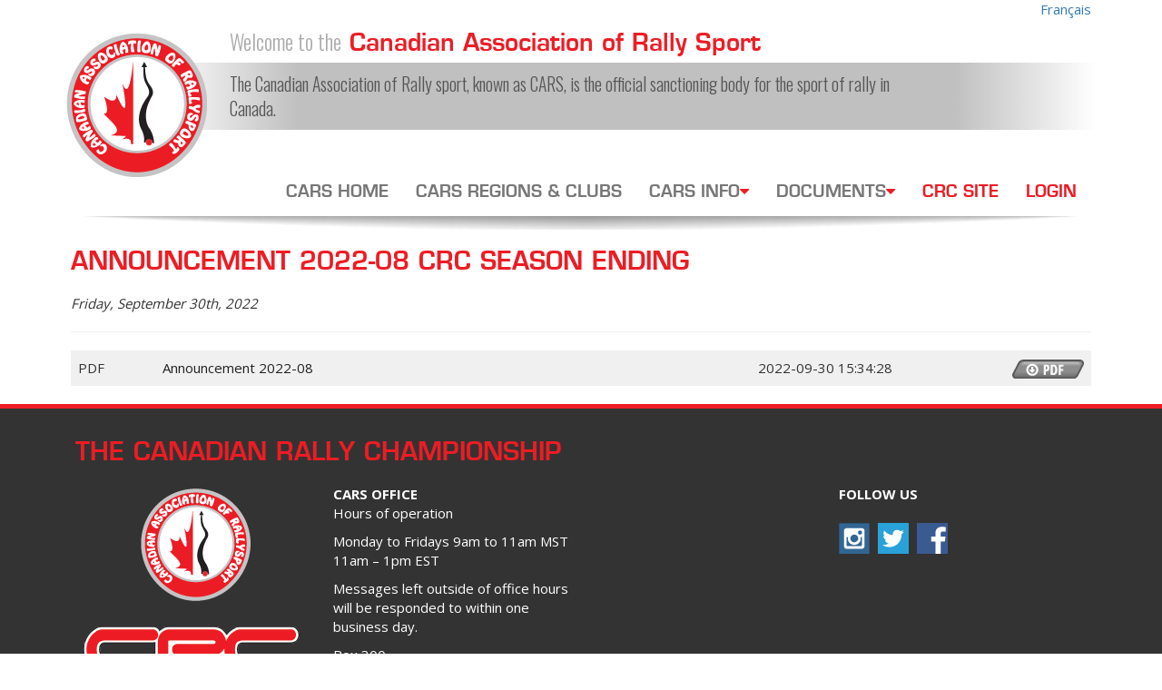

--- FILE ---
content_type: text/html; charset=UTF-8
request_url: https://carsrally.ca/cars-announcements/announcement-2022-08-crc-season-ending/
body_size: 17272
content:
<!DOCTYPE html>
<html lang="en">
  <head>
    <title>
      Announcement 2022-08 CRC Season Ending |  
      Canadian Rally Championship
    </title>

<link rel="stylesheet" href="https://carsrally.ca/wp-content/plugins/sitepress-multilingual-cms/res/css/language-selector.css?v=3.2.7" type="text/css" media="all" />

    <meta charset="utf-8">
    <meta http-equiv="X-UA-Compatible" content="IE=edge"><script type="text/javascript">(window.NREUM||(NREUM={})).init={ajax:{deny_list:["bam.nr-data.net"]},feature_flags:["soft_nav"]};(window.NREUM||(NREUM={})).loader_config={licenseKey:"2fb4162031",applicationID:"17703876",browserID:"17704212"};;/*! For license information please see nr-loader-rum-1.308.0.min.js.LICENSE.txt */
(()=>{var e,t,r={163:(e,t,r)=>{"use strict";r.d(t,{j:()=>E});var n=r(384),i=r(1741);var a=r(2555);r(860).K7.genericEvents;const s="experimental.resources",o="register",c=e=>{if(!e||"string"!=typeof e)return!1;try{document.createDocumentFragment().querySelector(e)}catch{return!1}return!0};var d=r(2614),u=r(944),l=r(8122);const f="[data-nr-mask]",g=e=>(0,l.a)(e,(()=>{const e={feature_flags:[],experimental:{allow_registered_children:!1,resources:!1},mask_selector:"*",block_selector:"[data-nr-block]",mask_input_options:{color:!1,date:!1,"datetime-local":!1,email:!1,month:!1,number:!1,range:!1,search:!1,tel:!1,text:!1,time:!1,url:!1,week:!1,textarea:!1,select:!1,password:!0}};return{ajax:{deny_list:void 0,block_internal:!0,enabled:!0,autoStart:!0},api:{get allow_registered_children(){return e.feature_flags.includes(o)||e.experimental.allow_registered_children},set allow_registered_children(t){e.experimental.allow_registered_children=t},duplicate_registered_data:!1},browser_consent_mode:{enabled:!1},distributed_tracing:{enabled:void 0,exclude_newrelic_header:void 0,cors_use_newrelic_header:void 0,cors_use_tracecontext_headers:void 0,allowed_origins:void 0},get feature_flags(){return e.feature_flags},set feature_flags(t){e.feature_flags=t},generic_events:{enabled:!0,autoStart:!0},harvest:{interval:30},jserrors:{enabled:!0,autoStart:!0},logging:{enabled:!0,autoStart:!0},metrics:{enabled:!0,autoStart:!0},obfuscate:void 0,page_action:{enabled:!0},page_view_event:{enabled:!0,autoStart:!0},page_view_timing:{enabled:!0,autoStart:!0},performance:{capture_marks:!1,capture_measures:!1,capture_detail:!0,resources:{get enabled(){return e.feature_flags.includes(s)||e.experimental.resources},set enabled(t){e.experimental.resources=t},asset_types:[],first_party_domains:[],ignore_newrelic:!0}},privacy:{cookies_enabled:!0},proxy:{assets:void 0,beacon:void 0},session:{expiresMs:d.wk,inactiveMs:d.BB},session_replay:{autoStart:!0,enabled:!1,preload:!1,sampling_rate:10,error_sampling_rate:100,collect_fonts:!1,inline_images:!1,fix_stylesheets:!0,mask_all_inputs:!0,get mask_text_selector(){return e.mask_selector},set mask_text_selector(t){c(t)?e.mask_selector="".concat(t,",").concat(f):""===t||null===t?e.mask_selector=f:(0,u.R)(5,t)},get block_class(){return"nr-block"},get ignore_class(){return"nr-ignore"},get mask_text_class(){return"nr-mask"},get block_selector(){return e.block_selector},set block_selector(t){c(t)?e.block_selector+=",".concat(t):""!==t&&(0,u.R)(6,t)},get mask_input_options(){return e.mask_input_options},set mask_input_options(t){t&&"object"==typeof t?e.mask_input_options={...t,password:!0}:(0,u.R)(7,t)}},session_trace:{enabled:!0,autoStart:!0},soft_navigations:{enabled:!0,autoStart:!0},spa:{enabled:!0,autoStart:!0},ssl:void 0,user_actions:{enabled:!0,elementAttributes:["id","className","tagName","type"]}}})());var p=r(6154),m=r(9324);let h=0;const v={buildEnv:m.F3,distMethod:m.Xs,version:m.xv,originTime:p.WN},b={consented:!1},y={appMetadata:{},get consented(){return this.session?.state?.consent||b.consented},set consented(e){b.consented=e},customTransaction:void 0,denyList:void 0,disabled:!1,harvester:void 0,isolatedBacklog:!1,isRecording:!1,loaderType:void 0,maxBytes:3e4,obfuscator:void 0,onerror:void 0,ptid:void 0,releaseIds:{},session:void 0,timeKeeper:void 0,registeredEntities:[],jsAttributesMetadata:{bytes:0},get harvestCount(){return++h}},_=e=>{const t=(0,l.a)(e,y),r=Object.keys(v).reduce((e,t)=>(e[t]={value:v[t],writable:!1,configurable:!0,enumerable:!0},e),{});return Object.defineProperties(t,r)};var w=r(5701);const x=e=>{const t=e.startsWith("http");e+="/",r.p=t?e:"https://"+e};var R=r(7836),k=r(3241);const A={accountID:void 0,trustKey:void 0,agentID:void 0,licenseKey:void 0,applicationID:void 0,xpid:void 0},S=e=>(0,l.a)(e,A),T=new Set;function E(e,t={},r,s){let{init:o,info:c,loader_config:d,runtime:u={},exposed:l=!0}=t;if(!c){const e=(0,n.pV)();o=e.init,c=e.info,d=e.loader_config}e.init=g(o||{}),e.loader_config=S(d||{}),c.jsAttributes??={},p.bv&&(c.jsAttributes.isWorker=!0),e.info=(0,a.D)(c);const f=e.init,m=[c.beacon,c.errorBeacon];T.has(e.agentIdentifier)||(f.proxy.assets&&(x(f.proxy.assets),m.push(f.proxy.assets)),f.proxy.beacon&&m.push(f.proxy.beacon),e.beacons=[...m],function(e){const t=(0,n.pV)();Object.getOwnPropertyNames(i.W.prototype).forEach(r=>{const n=i.W.prototype[r];if("function"!=typeof n||"constructor"===n)return;let a=t[r];e[r]&&!1!==e.exposed&&"micro-agent"!==e.runtime?.loaderType&&(t[r]=(...t)=>{const n=e[r](...t);return a?a(...t):n})})}(e),(0,n.US)("activatedFeatures",w.B)),u.denyList=[...f.ajax.deny_list||[],...f.ajax.block_internal?m:[]],u.ptid=e.agentIdentifier,u.loaderType=r,e.runtime=_(u),T.has(e.agentIdentifier)||(e.ee=R.ee.get(e.agentIdentifier),e.exposed=l,(0,k.W)({agentIdentifier:e.agentIdentifier,drained:!!w.B?.[e.agentIdentifier],type:"lifecycle",name:"initialize",feature:void 0,data:e.config})),T.add(e.agentIdentifier)}},384:(e,t,r)=>{"use strict";r.d(t,{NT:()=>s,US:()=>u,Zm:()=>o,bQ:()=>d,dV:()=>c,pV:()=>l});var n=r(6154),i=r(1863),a=r(1910);const s={beacon:"bam.nr-data.net",errorBeacon:"bam.nr-data.net"};function o(){return n.gm.NREUM||(n.gm.NREUM={}),void 0===n.gm.newrelic&&(n.gm.newrelic=n.gm.NREUM),n.gm.NREUM}function c(){let e=o();return e.o||(e.o={ST:n.gm.setTimeout,SI:n.gm.setImmediate||n.gm.setInterval,CT:n.gm.clearTimeout,XHR:n.gm.XMLHttpRequest,REQ:n.gm.Request,EV:n.gm.Event,PR:n.gm.Promise,MO:n.gm.MutationObserver,FETCH:n.gm.fetch,WS:n.gm.WebSocket},(0,a.i)(...Object.values(e.o))),e}function d(e,t){let r=o();r.initializedAgents??={},t.initializedAt={ms:(0,i.t)(),date:new Date},r.initializedAgents[e]=t}function u(e,t){o()[e]=t}function l(){return function(){let e=o();const t=e.info||{};e.info={beacon:s.beacon,errorBeacon:s.errorBeacon,...t}}(),function(){let e=o();const t=e.init||{};e.init={...t}}(),c(),function(){let e=o();const t=e.loader_config||{};e.loader_config={...t}}(),o()}},782:(e,t,r)=>{"use strict";r.d(t,{T:()=>n});const n=r(860).K7.pageViewTiming},860:(e,t,r)=>{"use strict";r.d(t,{$J:()=>u,K7:()=>c,P3:()=>d,XX:()=>i,Yy:()=>o,df:()=>a,qY:()=>n,v4:()=>s});const n="events",i="jserrors",a="browser/blobs",s="rum",o="browser/logs",c={ajax:"ajax",genericEvents:"generic_events",jserrors:i,logging:"logging",metrics:"metrics",pageAction:"page_action",pageViewEvent:"page_view_event",pageViewTiming:"page_view_timing",sessionReplay:"session_replay",sessionTrace:"session_trace",softNav:"soft_navigations",spa:"spa"},d={[c.pageViewEvent]:1,[c.pageViewTiming]:2,[c.metrics]:3,[c.jserrors]:4,[c.spa]:5,[c.ajax]:6,[c.sessionTrace]:7,[c.softNav]:8,[c.sessionReplay]:9,[c.logging]:10,[c.genericEvents]:11},u={[c.pageViewEvent]:s,[c.pageViewTiming]:n,[c.ajax]:n,[c.spa]:n,[c.softNav]:n,[c.metrics]:i,[c.jserrors]:i,[c.sessionTrace]:a,[c.sessionReplay]:a,[c.logging]:o,[c.genericEvents]:"ins"}},944:(e,t,r)=>{"use strict";r.d(t,{R:()=>i});var n=r(3241);function i(e,t){"function"==typeof console.debug&&(console.debug("New Relic Warning: https://github.com/newrelic/newrelic-browser-agent/blob/main/docs/warning-codes.md#".concat(e),t),(0,n.W)({agentIdentifier:null,drained:null,type:"data",name:"warn",feature:"warn",data:{code:e,secondary:t}}))}},1687:(e,t,r)=>{"use strict";r.d(t,{Ak:()=>d,Ze:()=>f,x3:()=>u});var n=r(3241),i=r(7836),a=r(3606),s=r(860),o=r(2646);const c={};function d(e,t){const r={staged:!1,priority:s.P3[t]||0};l(e),c[e].get(t)||c[e].set(t,r)}function u(e,t){e&&c[e]&&(c[e].get(t)&&c[e].delete(t),p(e,t,!1),c[e].size&&g(e))}function l(e){if(!e)throw new Error("agentIdentifier required");c[e]||(c[e]=new Map)}function f(e="",t="feature",r=!1){if(l(e),!e||!c[e].get(t)||r)return p(e,t);c[e].get(t).staged=!0,g(e)}function g(e){const t=Array.from(c[e]);t.every(([e,t])=>t.staged)&&(t.sort((e,t)=>e[1].priority-t[1].priority),t.forEach(([t])=>{c[e].delete(t),p(e,t)}))}function p(e,t,r=!0){const s=e?i.ee.get(e):i.ee,c=a.i.handlers;if(!s.aborted&&s.backlog&&c){if((0,n.W)({agentIdentifier:e,type:"lifecycle",name:"drain",feature:t}),r){const e=s.backlog[t],r=c[t];if(r){for(let t=0;e&&t<e.length;++t)m(e[t],r);Object.entries(r).forEach(([e,t])=>{Object.values(t||{}).forEach(t=>{t[0]?.on&&t[0]?.context()instanceof o.y&&t[0].on(e,t[1])})})}}s.isolatedBacklog||delete c[t],s.backlog[t]=null,s.emit("drain-"+t,[])}}function m(e,t){var r=e[1];Object.values(t[r]||{}).forEach(t=>{var r=e[0];if(t[0]===r){var n=t[1],i=e[3],a=e[2];n.apply(i,a)}})}},1738:(e,t,r)=>{"use strict";r.d(t,{U:()=>g,Y:()=>f});var n=r(3241),i=r(9908),a=r(1863),s=r(944),o=r(5701),c=r(3969),d=r(8362),u=r(860),l=r(4261);function f(e,t,r,a){const f=a||r;!f||f[e]&&f[e]!==d.d.prototype[e]||(f[e]=function(){(0,i.p)(c.xV,["API/"+e+"/called"],void 0,u.K7.metrics,r.ee),(0,n.W)({agentIdentifier:r.agentIdentifier,drained:!!o.B?.[r.agentIdentifier],type:"data",name:"api",feature:l.Pl+e,data:{}});try{return t.apply(this,arguments)}catch(e){(0,s.R)(23,e)}})}function g(e,t,r,n,s){const o=e.info;null===r?delete o.jsAttributes[t]:o.jsAttributes[t]=r,(s||null===r)&&(0,i.p)(l.Pl+n,[(0,a.t)(),t,r],void 0,"session",e.ee)}},1741:(e,t,r)=>{"use strict";r.d(t,{W:()=>a});var n=r(944),i=r(4261);class a{#e(e,...t){if(this[e]!==a.prototype[e])return this[e](...t);(0,n.R)(35,e)}addPageAction(e,t){return this.#e(i.hG,e,t)}register(e){return this.#e(i.eY,e)}recordCustomEvent(e,t){return this.#e(i.fF,e,t)}setPageViewName(e,t){return this.#e(i.Fw,e,t)}setCustomAttribute(e,t,r){return this.#e(i.cD,e,t,r)}noticeError(e,t){return this.#e(i.o5,e,t)}setUserId(e,t=!1){return this.#e(i.Dl,e,t)}setApplicationVersion(e){return this.#e(i.nb,e)}setErrorHandler(e){return this.#e(i.bt,e)}addRelease(e,t){return this.#e(i.k6,e,t)}log(e,t){return this.#e(i.$9,e,t)}start(){return this.#e(i.d3)}finished(e){return this.#e(i.BL,e)}recordReplay(){return this.#e(i.CH)}pauseReplay(){return this.#e(i.Tb)}addToTrace(e){return this.#e(i.U2,e)}setCurrentRouteName(e){return this.#e(i.PA,e)}interaction(e){return this.#e(i.dT,e)}wrapLogger(e,t,r){return this.#e(i.Wb,e,t,r)}measure(e,t){return this.#e(i.V1,e,t)}consent(e){return this.#e(i.Pv,e)}}},1863:(e,t,r)=>{"use strict";function n(){return Math.floor(performance.now())}r.d(t,{t:()=>n})},1910:(e,t,r)=>{"use strict";r.d(t,{i:()=>a});var n=r(944);const i=new Map;function a(...e){return e.every(e=>{if(i.has(e))return i.get(e);const t="function"==typeof e?e.toString():"",r=t.includes("[native code]"),a=t.includes("nrWrapper");return r||a||(0,n.R)(64,e?.name||t),i.set(e,r),r})}},2555:(e,t,r)=>{"use strict";r.d(t,{D:()=>o,f:()=>s});var n=r(384),i=r(8122);const a={beacon:n.NT.beacon,errorBeacon:n.NT.errorBeacon,licenseKey:void 0,applicationID:void 0,sa:void 0,queueTime:void 0,applicationTime:void 0,ttGuid:void 0,user:void 0,account:void 0,product:void 0,extra:void 0,jsAttributes:{},userAttributes:void 0,atts:void 0,transactionName:void 0,tNamePlain:void 0};function s(e){try{return!!e.licenseKey&&!!e.errorBeacon&&!!e.applicationID}catch(e){return!1}}const o=e=>(0,i.a)(e,a)},2614:(e,t,r)=>{"use strict";r.d(t,{BB:()=>s,H3:()=>n,g:()=>d,iL:()=>c,tS:()=>o,uh:()=>i,wk:()=>a});const n="NRBA",i="SESSION",a=144e5,s=18e5,o={STARTED:"session-started",PAUSE:"session-pause",RESET:"session-reset",RESUME:"session-resume",UPDATE:"session-update"},c={SAME_TAB:"same-tab",CROSS_TAB:"cross-tab"},d={OFF:0,FULL:1,ERROR:2}},2646:(e,t,r)=>{"use strict";r.d(t,{y:()=>n});class n{constructor(e){this.contextId=e}}},2843:(e,t,r)=>{"use strict";r.d(t,{G:()=>a,u:()=>i});var n=r(3878);function i(e,t=!1,r,i){(0,n.DD)("visibilitychange",function(){if(t)return void("hidden"===document.visibilityState&&e());e(document.visibilityState)},r,i)}function a(e,t,r){(0,n.sp)("pagehide",e,t,r)}},3241:(e,t,r)=>{"use strict";r.d(t,{W:()=>a});var n=r(6154);const i="newrelic";function a(e={}){try{n.gm.dispatchEvent(new CustomEvent(i,{detail:e}))}catch(e){}}},3606:(e,t,r)=>{"use strict";r.d(t,{i:()=>a});var n=r(9908);a.on=s;var i=a.handlers={};function a(e,t,r,a){s(a||n.d,i,e,t,r)}function s(e,t,r,i,a){a||(a="feature"),e||(e=n.d);var s=t[a]=t[a]||{};(s[r]=s[r]||[]).push([e,i])}},3878:(e,t,r)=>{"use strict";function n(e,t){return{capture:e,passive:!1,signal:t}}function i(e,t,r=!1,i){window.addEventListener(e,t,n(r,i))}function a(e,t,r=!1,i){document.addEventListener(e,t,n(r,i))}r.d(t,{DD:()=>a,jT:()=>n,sp:()=>i})},3969:(e,t,r)=>{"use strict";r.d(t,{TZ:()=>n,XG:()=>o,rs:()=>i,xV:()=>s,z_:()=>a});const n=r(860).K7.metrics,i="sm",a="cm",s="storeSupportabilityMetrics",o="storeEventMetrics"},4234:(e,t,r)=>{"use strict";r.d(t,{W:()=>a});var n=r(7836),i=r(1687);class a{constructor(e,t){this.agentIdentifier=e,this.ee=n.ee.get(e),this.featureName=t,this.blocked=!1}deregisterDrain(){(0,i.x3)(this.agentIdentifier,this.featureName)}}},4261:(e,t,r)=>{"use strict";r.d(t,{$9:()=>d,BL:()=>o,CH:()=>g,Dl:()=>_,Fw:()=>y,PA:()=>h,Pl:()=>n,Pv:()=>k,Tb:()=>l,U2:()=>a,V1:()=>R,Wb:()=>x,bt:()=>b,cD:()=>v,d3:()=>w,dT:()=>c,eY:()=>p,fF:()=>f,hG:()=>i,k6:()=>s,nb:()=>m,o5:()=>u});const n="api-",i="addPageAction",a="addToTrace",s="addRelease",o="finished",c="interaction",d="log",u="noticeError",l="pauseReplay",f="recordCustomEvent",g="recordReplay",p="register",m="setApplicationVersion",h="setCurrentRouteName",v="setCustomAttribute",b="setErrorHandler",y="setPageViewName",_="setUserId",w="start",x="wrapLogger",R="measure",k="consent"},5289:(e,t,r)=>{"use strict";r.d(t,{GG:()=>s,Qr:()=>c,sB:()=>o});var n=r(3878),i=r(6389);function a(){return"undefined"==typeof document||"complete"===document.readyState}function s(e,t){if(a())return e();const r=(0,i.J)(e),s=setInterval(()=>{a()&&(clearInterval(s),r())},500);(0,n.sp)("load",r,t)}function o(e){if(a())return e();(0,n.DD)("DOMContentLoaded",e)}function c(e){if(a())return e();(0,n.sp)("popstate",e)}},5607:(e,t,r)=>{"use strict";r.d(t,{W:()=>n});const n=(0,r(9566).bz)()},5701:(e,t,r)=>{"use strict";r.d(t,{B:()=>a,t:()=>s});var n=r(3241);const i=new Set,a={};function s(e,t){const r=t.agentIdentifier;a[r]??={},e&&"object"==typeof e&&(i.has(r)||(t.ee.emit("rumresp",[e]),a[r]=e,i.add(r),(0,n.W)({agentIdentifier:r,loaded:!0,drained:!0,type:"lifecycle",name:"load",feature:void 0,data:e})))}},6154:(e,t,r)=>{"use strict";r.d(t,{OF:()=>c,RI:()=>i,WN:()=>u,bv:()=>a,eN:()=>l,gm:()=>s,mw:()=>o,sb:()=>d});var n=r(1863);const i="undefined"!=typeof window&&!!window.document,a="undefined"!=typeof WorkerGlobalScope&&("undefined"!=typeof self&&self instanceof WorkerGlobalScope&&self.navigator instanceof WorkerNavigator||"undefined"!=typeof globalThis&&globalThis instanceof WorkerGlobalScope&&globalThis.navigator instanceof WorkerNavigator),s=i?window:"undefined"!=typeof WorkerGlobalScope&&("undefined"!=typeof self&&self instanceof WorkerGlobalScope&&self||"undefined"!=typeof globalThis&&globalThis instanceof WorkerGlobalScope&&globalThis),o=Boolean("hidden"===s?.document?.visibilityState),c=/iPad|iPhone|iPod/.test(s.navigator?.userAgent),d=c&&"undefined"==typeof SharedWorker,u=((()=>{const e=s.navigator?.userAgent?.match(/Firefox[/\s](\d+\.\d+)/);Array.isArray(e)&&e.length>=2&&e[1]})(),Date.now()-(0,n.t)()),l=()=>"undefined"!=typeof PerformanceNavigationTiming&&s?.performance?.getEntriesByType("navigation")?.[0]?.responseStart},6389:(e,t,r)=>{"use strict";function n(e,t=500,r={}){const n=r?.leading||!1;let i;return(...r)=>{n&&void 0===i&&(e.apply(this,r),i=setTimeout(()=>{i=clearTimeout(i)},t)),n||(clearTimeout(i),i=setTimeout(()=>{e.apply(this,r)},t))}}function i(e){let t=!1;return(...r)=>{t||(t=!0,e.apply(this,r))}}r.d(t,{J:()=>i,s:()=>n})},6630:(e,t,r)=>{"use strict";r.d(t,{T:()=>n});const n=r(860).K7.pageViewEvent},7699:(e,t,r)=>{"use strict";r.d(t,{It:()=>a,KC:()=>o,No:()=>i,qh:()=>s});var n=r(860);const i=16e3,a=1e6,s="SESSION_ERROR",o={[n.K7.logging]:!0,[n.K7.genericEvents]:!1,[n.K7.jserrors]:!1,[n.K7.ajax]:!1}},7836:(e,t,r)=>{"use strict";r.d(t,{P:()=>o,ee:()=>c});var n=r(384),i=r(8990),a=r(2646),s=r(5607);const o="nr@context:".concat(s.W),c=function e(t,r){var n={},s={},u={},l=!1;try{l=16===r.length&&d.initializedAgents?.[r]?.runtime.isolatedBacklog}catch(e){}var f={on:p,addEventListener:p,removeEventListener:function(e,t){var r=n[e];if(!r)return;for(var i=0;i<r.length;i++)r[i]===t&&r.splice(i,1)},emit:function(e,r,n,i,a){!1!==a&&(a=!0);if(c.aborted&&!i)return;t&&a&&t.emit(e,r,n);var o=g(n);m(e).forEach(e=>{e.apply(o,r)});var d=v()[s[e]];d&&d.push([f,e,r,o]);return o},get:h,listeners:m,context:g,buffer:function(e,t){const r=v();if(t=t||"feature",f.aborted)return;Object.entries(e||{}).forEach(([e,n])=>{s[n]=t,t in r||(r[t]=[])})},abort:function(){f._aborted=!0,Object.keys(f.backlog).forEach(e=>{delete f.backlog[e]})},isBuffering:function(e){return!!v()[s[e]]},debugId:r,backlog:l?{}:t&&"object"==typeof t.backlog?t.backlog:{},isolatedBacklog:l};return Object.defineProperty(f,"aborted",{get:()=>{let e=f._aborted||!1;return e||(t&&(e=t.aborted),e)}}),f;function g(e){return e&&e instanceof a.y?e:e?(0,i.I)(e,o,()=>new a.y(o)):new a.y(o)}function p(e,t){n[e]=m(e).concat(t)}function m(e){return n[e]||[]}function h(t){return u[t]=u[t]||e(f,t)}function v(){return f.backlog}}(void 0,"globalEE"),d=(0,n.Zm)();d.ee||(d.ee=c)},8122:(e,t,r)=>{"use strict";r.d(t,{a:()=>i});var n=r(944);function i(e,t){try{if(!e||"object"!=typeof e)return(0,n.R)(3);if(!t||"object"!=typeof t)return(0,n.R)(4);const r=Object.create(Object.getPrototypeOf(t),Object.getOwnPropertyDescriptors(t)),a=0===Object.keys(r).length?e:r;for(let s in a)if(void 0!==e[s])try{if(null===e[s]){r[s]=null;continue}Array.isArray(e[s])&&Array.isArray(t[s])?r[s]=Array.from(new Set([...e[s],...t[s]])):"object"==typeof e[s]&&"object"==typeof t[s]?r[s]=i(e[s],t[s]):r[s]=e[s]}catch(e){r[s]||(0,n.R)(1,e)}return r}catch(e){(0,n.R)(2,e)}}},8362:(e,t,r)=>{"use strict";r.d(t,{d:()=>a});var n=r(9566),i=r(1741);class a extends i.W{agentIdentifier=(0,n.LA)(16)}},8374:(e,t,r)=>{r.nc=(()=>{try{return document?.currentScript?.nonce}catch(e){}return""})()},8990:(e,t,r)=>{"use strict";r.d(t,{I:()=>i});var n=Object.prototype.hasOwnProperty;function i(e,t,r){if(n.call(e,t))return e[t];var i=r();if(Object.defineProperty&&Object.keys)try{return Object.defineProperty(e,t,{value:i,writable:!0,enumerable:!1}),i}catch(e){}return e[t]=i,i}},9324:(e,t,r)=>{"use strict";r.d(t,{F3:()=>i,Xs:()=>a,xv:()=>n});const n="1.308.0",i="PROD",a="CDN"},9566:(e,t,r)=>{"use strict";r.d(t,{LA:()=>o,bz:()=>s});var n=r(6154);const i="xxxxxxxx-xxxx-4xxx-yxxx-xxxxxxxxxxxx";function a(e,t){return e?15&e[t]:16*Math.random()|0}function s(){const e=n.gm?.crypto||n.gm?.msCrypto;let t,r=0;return e&&e.getRandomValues&&(t=e.getRandomValues(new Uint8Array(30))),i.split("").map(e=>"x"===e?a(t,r++).toString(16):"y"===e?(3&a()|8).toString(16):e).join("")}function o(e){const t=n.gm?.crypto||n.gm?.msCrypto;let r,i=0;t&&t.getRandomValues&&(r=t.getRandomValues(new Uint8Array(e)));const s=[];for(var o=0;o<e;o++)s.push(a(r,i++).toString(16));return s.join("")}},9908:(e,t,r)=>{"use strict";r.d(t,{d:()=>n,p:()=>i});var n=r(7836).ee.get("handle");function i(e,t,r,i,a){a?(a.buffer([e],i),a.emit(e,t,r)):(n.buffer([e],i),n.emit(e,t,r))}}},n={};function i(e){var t=n[e];if(void 0!==t)return t.exports;var a=n[e]={exports:{}};return r[e](a,a.exports,i),a.exports}i.m=r,i.d=(e,t)=>{for(var r in t)i.o(t,r)&&!i.o(e,r)&&Object.defineProperty(e,r,{enumerable:!0,get:t[r]})},i.f={},i.e=e=>Promise.all(Object.keys(i.f).reduce((t,r)=>(i.f[r](e,t),t),[])),i.u=e=>"nr-rum-1.308.0.min.js",i.o=(e,t)=>Object.prototype.hasOwnProperty.call(e,t),e={},t="NRBA-1.308.0.PROD:",i.l=(r,n,a,s)=>{if(e[r])e[r].push(n);else{var o,c;if(void 0!==a)for(var d=document.getElementsByTagName("script"),u=0;u<d.length;u++){var l=d[u];if(l.getAttribute("src")==r||l.getAttribute("data-webpack")==t+a){o=l;break}}if(!o){c=!0;var f={296:"sha512-+MIMDsOcckGXa1EdWHqFNv7P+JUkd5kQwCBr3KE6uCvnsBNUrdSt4a/3/L4j4TxtnaMNjHpza2/erNQbpacJQA=="};(o=document.createElement("script")).charset="utf-8",i.nc&&o.setAttribute("nonce",i.nc),o.setAttribute("data-webpack",t+a),o.src=r,0!==o.src.indexOf(window.location.origin+"/")&&(o.crossOrigin="anonymous"),f[s]&&(o.integrity=f[s])}e[r]=[n];var g=(t,n)=>{o.onerror=o.onload=null,clearTimeout(p);var i=e[r];if(delete e[r],o.parentNode&&o.parentNode.removeChild(o),i&&i.forEach(e=>e(n)),t)return t(n)},p=setTimeout(g.bind(null,void 0,{type:"timeout",target:o}),12e4);o.onerror=g.bind(null,o.onerror),o.onload=g.bind(null,o.onload),c&&document.head.appendChild(o)}},i.r=e=>{"undefined"!=typeof Symbol&&Symbol.toStringTag&&Object.defineProperty(e,Symbol.toStringTag,{value:"Module"}),Object.defineProperty(e,"__esModule",{value:!0})},i.p="https://js-agent.newrelic.com/",(()=>{var e={374:0,840:0};i.f.j=(t,r)=>{var n=i.o(e,t)?e[t]:void 0;if(0!==n)if(n)r.push(n[2]);else{var a=new Promise((r,i)=>n=e[t]=[r,i]);r.push(n[2]=a);var s=i.p+i.u(t),o=new Error;i.l(s,r=>{if(i.o(e,t)&&(0!==(n=e[t])&&(e[t]=void 0),n)){var a=r&&("load"===r.type?"missing":r.type),s=r&&r.target&&r.target.src;o.message="Loading chunk "+t+" failed: ("+a+": "+s+")",o.name="ChunkLoadError",o.type=a,o.request=s,n[1](o)}},"chunk-"+t,t)}};var t=(t,r)=>{var n,a,[s,o,c]=r,d=0;if(s.some(t=>0!==e[t])){for(n in o)i.o(o,n)&&(i.m[n]=o[n]);if(c)c(i)}for(t&&t(r);d<s.length;d++)a=s[d],i.o(e,a)&&e[a]&&e[a][0](),e[a]=0},r=self["webpackChunk:NRBA-1.308.0.PROD"]=self["webpackChunk:NRBA-1.308.0.PROD"]||[];r.forEach(t.bind(null,0)),r.push=t.bind(null,r.push.bind(r))})(),(()=>{"use strict";i(8374);var e=i(8362),t=i(860);const r=Object.values(t.K7);var n=i(163);var a=i(9908),s=i(1863),o=i(4261),c=i(1738);var d=i(1687),u=i(4234),l=i(5289),f=i(6154),g=i(944),p=i(384);const m=e=>f.RI&&!0===e?.privacy.cookies_enabled;function h(e){return!!(0,p.dV)().o.MO&&m(e)&&!0===e?.session_trace.enabled}var v=i(6389),b=i(7699);class y extends u.W{constructor(e,t){super(e.agentIdentifier,t),this.agentRef=e,this.abortHandler=void 0,this.featAggregate=void 0,this.loadedSuccessfully=void 0,this.onAggregateImported=new Promise(e=>{this.loadedSuccessfully=e}),this.deferred=Promise.resolve(),!1===e.init[this.featureName].autoStart?this.deferred=new Promise((t,r)=>{this.ee.on("manual-start-all",(0,v.J)(()=>{(0,d.Ak)(e.agentIdentifier,this.featureName),t()}))}):(0,d.Ak)(e.agentIdentifier,t)}importAggregator(e,t,r={}){if(this.featAggregate)return;const n=async()=>{let n;await this.deferred;try{if(m(e.init)){const{setupAgentSession:t}=await i.e(296).then(i.bind(i,3305));n=t(e)}}catch(e){(0,g.R)(20,e),this.ee.emit("internal-error",[e]),(0,a.p)(b.qh,[e],void 0,this.featureName,this.ee)}try{if(!this.#t(this.featureName,n,e.init))return(0,d.Ze)(this.agentIdentifier,this.featureName),void this.loadedSuccessfully(!1);const{Aggregate:i}=await t();this.featAggregate=new i(e,r),e.runtime.harvester.initializedAggregates.push(this.featAggregate),this.loadedSuccessfully(!0)}catch(e){(0,g.R)(34,e),this.abortHandler?.(),(0,d.Ze)(this.agentIdentifier,this.featureName,!0),this.loadedSuccessfully(!1),this.ee&&this.ee.abort()}};f.RI?(0,l.GG)(()=>n(),!0):n()}#t(e,r,n){if(this.blocked)return!1;switch(e){case t.K7.sessionReplay:return h(n)&&!!r;case t.K7.sessionTrace:return!!r;default:return!0}}}var _=i(6630),w=i(2614),x=i(3241);class R extends y{static featureName=_.T;constructor(e){var t;super(e,_.T),this.setupInspectionEvents(e.agentIdentifier),t=e,(0,c.Y)(o.Fw,function(e,r){"string"==typeof e&&("/"!==e.charAt(0)&&(e="/"+e),t.runtime.customTransaction=(r||"http://custom.transaction")+e,(0,a.p)(o.Pl+o.Fw,[(0,s.t)()],void 0,void 0,t.ee))},t),this.importAggregator(e,()=>i.e(296).then(i.bind(i,3943)))}setupInspectionEvents(e){const t=(t,r)=>{t&&(0,x.W)({agentIdentifier:e,timeStamp:t.timeStamp,loaded:"complete"===t.target.readyState,type:"window",name:r,data:t.target.location+""})};(0,l.sB)(e=>{t(e,"DOMContentLoaded")}),(0,l.GG)(e=>{t(e,"load")}),(0,l.Qr)(e=>{t(e,"navigate")}),this.ee.on(w.tS.UPDATE,(t,r)=>{(0,x.W)({agentIdentifier:e,type:"lifecycle",name:"session",data:r})})}}class k extends e.d{constructor(e){var t;(super(),f.gm)?(this.features={},(0,p.bQ)(this.agentIdentifier,this),this.desiredFeatures=new Set(e.features||[]),this.desiredFeatures.add(R),(0,n.j)(this,e,e.loaderType||"agent"),t=this,(0,c.Y)(o.cD,function(e,r,n=!1){if("string"==typeof e){if(["string","number","boolean"].includes(typeof r)||null===r)return(0,c.U)(t,e,r,o.cD,n);(0,g.R)(40,typeof r)}else(0,g.R)(39,typeof e)},t),function(e){(0,c.Y)(o.Dl,function(t,r=!1){if("string"!=typeof t&&null!==t)return void(0,g.R)(41,typeof t);const n=e.info.jsAttributes["enduser.id"];r&&null!=n&&n!==t?(0,a.p)(o.Pl+"setUserIdAndResetSession",[t],void 0,"session",e.ee):(0,c.U)(e,"enduser.id",t,o.Dl,!0)},e)}(this),function(e){(0,c.Y)(o.nb,function(t){if("string"==typeof t||null===t)return(0,c.U)(e,"application.version",t,o.nb,!1);(0,g.R)(42,typeof t)},e)}(this),function(e){(0,c.Y)(o.d3,function(){e.ee.emit("manual-start-all")},e)}(this),function(e){(0,c.Y)(o.Pv,function(t=!0){if("boolean"==typeof t){if((0,a.p)(o.Pl+o.Pv,[t],void 0,"session",e.ee),e.runtime.consented=t,t){const t=e.features.page_view_event;t.onAggregateImported.then(e=>{const r=t.featAggregate;e&&!r.sentRum&&r.sendRum()})}}else(0,g.R)(65,typeof t)},e)}(this),this.run()):(0,g.R)(21)}get config(){return{info:this.info,init:this.init,loader_config:this.loader_config,runtime:this.runtime}}get api(){return this}run(){try{const e=function(e){const t={};return r.forEach(r=>{t[r]=!!e[r]?.enabled}),t}(this.init),n=[...this.desiredFeatures];n.sort((e,r)=>t.P3[e.featureName]-t.P3[r.featureName]),n.forEach(r=>{if(!e[r.featureName]&&r.featureName!==t.K7.pageViewEvent)return;if(r.featureName===t.K7.spa)return void(0,g.R)(67);const n=function(e){switch(e){case t.K7.ajax:return[t.K7.jserrors];case t.K7.sessionTrace:return[t.K7.ajax,t.K7.pageViewEvent];case t.K7.sessionReplay:return[t.K7.sessionTrace];case t.K7.pageViewTiming:return[t.K7.pageViewEvent];default:return[]}}(r.featureName).filter(e=>!(e in this.features));n.length>0&&(0,g.R)(36,{targetFeature:r.featureName,missingDependencies:n}),this.features[r.featureName]=new r(this)})}catch(e){(0,g.R)(22,e);for(const e in this.features)this.features[e].abortHandler?.();const t=(0,p.Zm)();delete t.initializedAgents[this.agentIdentifier]?.features,delete this.sharedAggregator;return t.ee.get(this.agentIdentifier).abort(),!1}}}var A=i(2843),S=i(782);class T extends y{static featureName=S.T;constructor(e){super(e,S.T),f.RI&&((0,A.u)(()=>(0,a.p)("docHidden",[(0,s.t)()],void 0,S.T,this.ee),!0),(0,A.G)(()=>(0,a.p)("winPagehide",[(0,s.t)()],void 0,S.T,this.ee)),this.importAggregator(e,()=>i.e(296).then(i.bind(i,2117))))}}var E=i(3969);class I extends y{static featureName=E.TZ;constructor(e){super(e,E.TZ),f.RI&&document.addEventListener("securitypolicyviolation",e=>{(0,a.p)(E.xV,["Generic/CSPViolation/Detected"],void 0,this.featureName,this.ee)}),this.importAggregator(e,()=>i.e(296).then(i.bind(i,9623)))}}new k({features:[R,T,I],loaderType:"lite"})})()})();</script>
    <meta name="viewport" content="width=device-width, initial-scale=1">

    <link rel="apple-touch-icon" sizes="57x57" href="https://carsrally.ca/wp-content/themes/crcrally/apple-touch-icon-57x57.png">
    <link rel="apple-touch-icon" sizes="60x60" href="https://carsrally.ca/wp-content/themes/crcrally/apple-touch-icon-60x60.png">
    <link rel="apple-touch-icon" sizes="72x72" href="https://carsrally.ca/wp-content/themes/crcrally/apple-touch-icon-72x72.png">
    <link rel="apple-touch-icon" sizes="76x76" href="https://carsrally.ca/wp-content/themes/crcrally/apple-touch-icon-76x76.png">
    <link rel="apple-touch-icon" sizes="114x114" href="https://carsrally.ca/wp-content/themes/crcrally/apple-touch-icon-114x114.png">
    <link rel="apple-touch-icon" sizes="120x120" href="https://carsrally.ca/wp-content/themes/crcrally/apple-touch-icon-120x120.png">
    <link rel="apple-touch-icon" sizes="144x144" href="https://carsrally.ca/wp-content/themes/crcrally/apple-touch-icon-144x144.png">
    <link rel="apple-touch-icon" sizes="152x152" href="https://carsrally.ca/wp-content/themes/crcrally/apple-touch-icon-152x152.png">
    <link rel="apple-touch-icon" sizes="180x180" href="https://carsrally.ca/wp-content/themes/crcrally/apple-touch-icon-180x180.png">
    <link rel="icon" type="image/png" href="https://carsrally.ca/wp-content/themes/crcrally/favicon-32x32.png" sizes="32x32">
    <link rel="icon" type="image/png" href="https://carsrally.ca/wp-content/themes/crcrally/favicon-194x194.png" sizes="194x194">
    <link rel="icon" type="image/png" href="https://carsrally.ca/wp-content/themes/crcrally/favicon-96x96.png" sizes="96x96">
    <link rel="icon" type="image/png" href="https://carsrally.ca/wp-content/themes/crcrally/android-chrome-192x192.png" sizes="192x192">
    <link rel="icon" type="image/png" href="https://carsrally.ca/wp-content/themes/crcrally/favicon-16x16.png" sizes="16x16">
    <link rel="manifest" href="https://carsrally.ca/wp-content/themes/crcrally/manifest.json">
    <meta name="msapplication-TileColor" content="#ee1111">
    <meta name="msapplication-TileImage" content="/mstile-144x144.png">
    <meta name="theme-color" content="#ffffff">


    <link rel="stylesheet" type="text/css" href="https://carsrally.ca/wp-content/themes/crcrally/web/eurostile/eurostile.css">
    <link rel="stylesheet" href="https://carsrally.ca/wp-content/themes/crcrally/style.css?cv=10">
    <link rel="stylesheet" href="https://maxcdn.bootstrapcdn.com/font-awesome/4.4.0/css/font-awesome.min.css">
    <link rel="stylesheet" href="https://carsrally.ca/wp-content/themes/crcrally/fancybox/source/jquery.fancybox.css">

    <script src="https://carsrally.ca/wp-content/themes/crcrally/web/assets/picturefill.js"></script>
    <style>
      .slick-prev:before, .slick-next:before {
        color:black !important;
      }
    </style>

        
<!-- This site is optimized with the Yoast SEO plugin v2.3.5 - https://yoast.com/wordpress/plugins/seo/ -->
<link rel="canonical" href="https://carsrally.ca/cars-announcements/announcement-2022-08-crc-season-ending/" />
<meta property="og:locale" content="en_US" />
<meta property="og:type" content="article" />
<meta property="og:title" content="Announcement 2022-08 CRC Season Ending | CarsRally" />
<meta property="og:url" content="https://carsrally.ca/cars-announcements/announcement-2022-08-crc-season-ending/" />
<meta property="og:site_name" content="CarsRally" />
<meta name="twitter:card" content="summary"/>
<meta name="twitter:title" content="Announcement 2022-08 CRC Season Ending | CarsRally"/>
<meta name="twitter:domain" content="CarsRally"/>
<!-- / Yoast SEO plugin. -->

<link rel="alternate" type="application/rss+xml" title="CarsRally &raquo; Announcement 2022-08 CRC Season Ending Comments Feed" href="https://carsrally.ca/cars-announcements/announcement-2022-08-crc-season-ending/feed/" />
		<script type="text/javascript">
			window._wpemojiSettings = {"baseUrl":"https:\/\/s.w.org\/images\/core\/emoji\/72x72\/","ext":".png","source":{"wpemoji":"https:\/\/carsrally.ca\/wp-includes\/js\/wp-emoji.js?ver=4.4.2","twemoji":"https:\/\/carsrally.ca\/wp-includes\/js\/twemoji.js?ver=4.4.2"}};
			( function( window, document, settings ) {
	var src, ready;

	/**
	 * Detect if the browser supports rendering emoji or flag emoji. Flag emoji are a single glyph
	 * made of two characters, so some browsers (notably, Firefox OS X) don't support them.
	 *
	 * @since 4.2.0
	 *
	 * @param type {String} Whether to test for support of "simple" or "flag" emoji.
	 * @return {Boolean} True if the browser can render emoji, false if it cannot.
	 */
	function browserSupportsEmoji( type ) {
		var canvas = document.createElement( 'canvas' ),
			context = canvas.getContext && canvas.getContext( '2d' ),
			stringFromCharCode = String.fromCharCode,
			tone;

		if ( ! context || ! context.fillText ) {
			return false;
		}

		/*
		 * Chrome on OS X added native emoji rendering in M41. Unfortunately,
		 * it doesn't work when the font is bolder than 500 weight. So, we
		 * check for bold rendering support to avoid invisible emoji in Chrome.
		 */
		context.textBaseline = 'top';
		context.font = '600 32px Arial';

		if ( 'flag' === type ) {
			/*
			 * This works because the image will be one of three things:
			 * - Two empty squares, if the browser doesn't render emoji
			 * - Two squares with 'A' and 'U' in them, if the browser doesn't render flag emoji
			 * - The Australian flag
			 *
			 * The first two will encode to small images (1-2KB data URLs), the third will encode
			 * to a larger image (4-5KB data URL).
			 */
			context.fillText( stringFromCharCode( 55356, 56806, 55356, 56826 ), 0, 0 );
			return canvas.toDataURL().length > 3000;
		} else if ( 'diversity' === type ) {
			/*
			 * This tests if the browser supports the Emoji Diversity specification, by rendering an
			 * emoji with no skin tone specified (in this case, Santa). It then adds a skin tone, and
			 * compares if the emoji rendering has changed.
			 */
			context.fillText( stringFromCharCode( 55356, 57221 ), 0, 0 );
			tone = context.getImageData( 16, 16, 1, 1 ).data.toString();
			context.fillText( stringFromCharCode( 55356, 57221, 55356, 57343 ), 0, 0 );
			// Chrome has issues comparing arrays, so we compare it as a  string, instead.
			return tone !== context.getImageData( 16, 16, 1, 1 ).data.toString();
		} else {
			if ( 'simple' === type ) {
				/*
				 * This creates a smiling emoji, and checks to see if there is any image data in the
				 * center pixel. In browsers that don't support emoji, the character will be rendered
				 * as an empty square, so the center pixel will be blank.
				 */
				context.fillText( stringFromCharCode( 55357, 56835 ), 0, 0 );
			} else {
				/*
				 * To check for Unicode 8 support, let's try rendering the most important advancement
				 * that the Unicode Consortium have made in years: the burrito.
				 */
				context.fillText( stringFromCharCode( 55356, 57135 ), 0, 0 );
			}
			return context.getImageData( 16, 16, 1, 1 ).data[0] !== 0;
		}
	}

	function addScript( src ) {
		var script = document.createElement( 'script' );

		script.src = src;
		script.type = 'text/javascript';
		document.getElementsByTagName( 'head' )[0].appendChild( script );
	}

	settings.supports = {
		simple:    browserSupportsEmoji( 'simple' ),
		flag:      browserSupportsEmoji( 'flag' ),
		unicode8:  browserSupportsEmoji( 'unicode8' ),
		diversity: browserSupportsEmoji( 'diversity' )
	};

	settings.DOMReady = false;
	settings.readyCallback = function() {
		settings.DOMReady = true;
	};

	if ( ! settings.supports.simple || ! settings.supports.flag || ! settings.supports.unicode8 || ! settings.supports.diversity ) {
		ready = function() {
			settings.readyCallback();
		};

		if ( document.addEventListener ) {
			document.addEventListener( 'DOMContentLoaded', ready, false );
			window.addEventListener( 'load', ready, false );
		} else {
			window.attachEvent( 'onload', ready );
			document.attachEvent( 'onreadystatechange', function() {
				if ( 'complete' === document.readyState ) {
					settings.readyCallback();
				}
			} );
		}

		src = settings.source || {};

		if ( src.concatemoji ) {
			addScript( src.concatemoji );
		} else if ( src.wpemoji && src.twemoji ) {
			addScript( src.twemoji );
			addScript( src.wpemoji );
		}
	}

} )( window, document, window._wpemojiSettings );
		</script>
		<style type="text/css">
img.wp-smiley,
img.emoji {
	display: inline !important;
	border: none !important;
	box-shadow: none !important;
	height: 1em !important;
	width: 1em !important;
	margin: 0 .07em !important;
	vertical-align: -0.1em !important;
	background: none !important;
	padding: 0 !important;
}
</style>
<link rel='stylesheet' id='contact-form-7-css'  href='https://carsrally.ca/wp-content/plugins/contact-form-7/includes/css/styles.css?ver=4.3' type='text/css' media='all' />
<script type='text/javascript' src='https://carsrally.ca/wp-includes/js/jquery/jquery.js?ver=1.11.3'></script>
<script type='text/javascript' src='https://carsrally.ca/wp-includes/js/jquery/jquery-migrate.js?ver=1.2.1'></script>
<script type='text/javascript' src='https://carsrally.ca/wp-content/themes/crcrally/web/assets/bootstrap.js?ver=4.4.2'></script>
<script type='text/javascript' src='https://carsrally.ca/wp-content/themes/crcrally/web/assets/slick.js?ver=4.4.2'></script>
<script type='text/javascript' src='https://carsrally.ca/wp-content/themes/crcrally/web/assets/jquery.countdown.min.js?ver=4.4.2'></script>
<script type='text/javascript' src='https://carsrally.ca/wp-content/themes/crcrally/web/assets/crc.js?ver=4.4.2'></script>
<script type='text/javascript' src='https://carsrally.ca/wp-content/themes/crcrally/web/assets/ractive.js?ver=4.4.2'></script>
<script type='text/javascript'>
/* <![CDATA[ */
var crcAjax = {"ajaxurl":"https:\/\/carsrally.ca\/wp-admin\/admin-ajax.php"};
/* ]]> */
</script>
<script type='text/javascript' src='https://carsrally.ca/wp-content/themes/crcrally/web/assets/crc-event.js?ver=4.4.2'></script>
<link rel='https://api.w.org/' href='https://carsrally.ca/wp-json/' />
<link rel="EditURI" type="application/rsd+xml" title="RSD" href="https://carsrally.ca/xmlrpc.php?rsd" />
<link rel="wlwmanifest" type="application/wlwmanifest+xml" href="https://carsrally.ca/wp-includes/wlwmanifest.xml" /> 
<meta name="generator" content="WordPress 4.4.2" />
<link rel='shortlink' href='https://carsrally.ca/?p=24692' />
<link rel="alternate" type="application/json+oembed" href="https://carsrally.ca/wp-json/oembed/1.0/embed?url=https%3A%2F%2Fcarsrally.ca%2Fcars-announcements%2Fannouncement-2022-08-crc-season-ending%2F" />
<link rel="alternate" type="text/xml+oembed" href="https://carsrally.ca/wp-json/oembed/1.0/embed?url=https%3A%2F%2Fcarsrally.ca%2Fcars-announcements%2Fannouncement-2022-08-crc-season-ending%2F&#038;format=xml" />
<meta name="generator" content="WPML ver:3.2.7 stt:1,4;" />
<link rel="alternate" hreflang="en-US" href="https://carsrally.ca/cars-announcements/announcement-2022-08-crc-season-ending/" />
<link rel="alternate" hreflang="fr-FR" href="https://carsrally.ca/fr/cars-announcements/announcement-2022-08-crc-season-ending/" />

<style type="text/css">#lang_sel_list a.lang_sel_sel, #lang_sel_list a.lang_sel_sel:visited{color:#444444;}#lang_sel_list a:hover, #lang_sel_list a.lang_sel_sel:hover{color:#000000;}#lang_sel_list a.lang_sel_sel, #lang_sel_list a.lang_sel_sel:visited{background-color:#ffffff;}#lang_sel_list a.lang_sel_sel:hover{background-color:#eeeeee;}#lang_sel_list ul a.lang_sel_other, #lang_sel_list ul a.lang_sel_other:visited{color:#444444;}#lang_sel_list ul a.lang_sel_other:hover{color:#000000;}#lang_sel_list ul a.lang_sel_other, #lang_sel li ul a:link, #lang_sel_list ul a.lang_sel_other:visited{background-color:#ffffff;}#lang_sel_list ul a.lang_sel_other:hover{background-color:#eeeeee;}#lang_sel_list a, #lang_sel_list a:visited{border-color:#cdcdcd;} #lang_sel_list  ul{border-top:1px solid #cdcdcd;}</style>

  <script src="https://apis.google.com/js/platform.js" async defer></script>
  <script src='https://www.google.com/recaptcha/api.js'></script>
  <!-- Google tag (gtag.js) -->
  <script async src="https://www.googletagmanager.com/gtag/js?id=G-2WVP5NSF00"></script>
  <script>
    window.dataLayer = window.dataLayer || [];
    function gtag(){dataLayer.push(arguments);}
    gtag('js', new Date());

    gtag('config', 'G-2WVP5NSF00');
  </script>
  </head>
  <body>
    <div id="fb-root"></div>
    <script async defer crossorigin="anonymous" src="https://connect.facebook.net/en_US/sdk.js#xfbml=1&autoLogAppEvents=1&version=v6.0&appId=158082060879994"></script>
    <div class="container">
<div class="row">
    
<div class="row">
    <div class="col-xs-12">
        <span class="pull-right"><a href="https://carsrally.ca/fr/cars-announcements/announcement-2022-08-crc-season-ending/">Français</a></span>
    </div>
</div>

<!-- Row for logo and sponsors -->
<div class="row" style="margin-top:15px;">
        </div> <!-- /.row -->

<!-- Header for the cars site -->
<div class="row">
    <div class="col-xs-12 cars-banner">
        <a href="https://carsrally.ca/cars-home/">
            <img class="cars-logo" src="https://carsrally.ca/wp-content/themes/crcrally/web/images/cars_badge_lg.png">
        </a>
        <div class="cars-banner-content">
            <h1><span class="thin">Welcome to the</span> Canadian Association of Rally Sport</h1>
            <p class="visible-lg"><span class='thin'>The Canadian Association of Rally sport, known as CARS, is the official sanctioning body for the sport of rally in Canada.</p>
        </div>
    </div>
</div> <!-- /.row -->
    <!-- Main nav bar -->
<div class="row">
  <div class="col-xs-12">
    <nav class="navbar navbar-default main-navbar">
      <div class="container-fluid" >
        <!-- Brand and toggle get grouped for better mobile display -->
        <div class="navbar-header">
          <button type="button" class="navbar-toggle collapsed" data-toggle="collapse" data-target="#bs-main-navbar" aria-expanded="false">
            <span class="sr-only">Toggle navigation</span>
            <span class="icon-bar"></span>
            <span class="icon-bar"></span>
            <span class="icon-bar"></span>
          </button>
        </div>

        <!-- TO DO: need to find solution for wp menu with wpml for english and french -->
        <!-- Collect the nav links, forms, and other content for toggling -->
        <div class="collapse navbar-collapse" id="bs-main-navbar">
          <div class="menu-cars-menu-container">
            <ul id="menu-cars-menu" class="nav navbar-nav">
              <li id="menu-item-1305" class="menu-item menu-item-type-post_type menu-item-object-page current-menu-item page_item page-item-471 current_page_item">
                <a href="https://carsrally.ca/cars-home/">CARS Home</a>
              </li>
              <li id="menu-item-1674" class="menu-item menu-item-type-post_type menu-item-object-page">
                <a href="https://carsrally.ca/cars-regional-links/">CARS Regions &#038; Clubs</a>
              </li>
              <li id="menu-item-142" class="menu-item menu-item-type-post_type menu-item-object-page menu-item-has-children">
                <a href="https://carsrally.ca/cars-info/"class="dropdown-toggle" data-toggle="dropdown" role="button" aria-haspopup="true" aria-expanded="false" >CARS info<i class="fa fa-caret-down red"></i></a>
                <ul class="dropdown-menu">
                                <li class="page_item page-item-85"><a href="https://carsrally.ca/cars-info/rules/">Rules</a></li>
<li class="page_item page-item-89"><a href="https://carsrally.ca/cars-info/cars/">About CARS</a></li>
<li class="page_item page-item-1700"><a href="https://carsrally.ca/cars-info/contact-cars/">Contact CARS</a></li>
                                   
                                </ul>
              </li>
              <li id="menu-item-147" class="menu-item menu-item-type-post_type menu-item-object-page menu-item-has-children">
                <a href="https://carsrally.ca/documents/"class="dropdown-toggle" data-toggle="dropdown" role="button" aria-haspopup="true" aria-expanded="false" >Documents<i class="fa fa-caret-down red"></i></a>
                <ul class="dropdown-menu">

                                  <li class="page_item page-item-95"><a href="https://carsrally.ca/documents/competitors/">Competitors</a></li>
<li class="page_item page-item-97"><a href="https://carsrally.ca/documents/insurance/">Insurance</a></li>
<li class="page_item page-item-99"><a href="https://carsrally.ca/documents/organizers/">Organizers</a></li>
<li class="page_item page-item-103"><a href="https://carsrally.ca/documents/media/">Media</a></li>
<li class="page_item page-item-15027"><a href="https://carsrally.ca/documents/technical-notes/">Technical Notes</a></li>
<li class="page_item page-item-19991"><a href="https://carsrally.ca/documents/cars-roles/">CARS Roles</a></li>
<li class="page_item page-item-2693"><a href="https://carsrally.ca/documents/agm-documents/">AGM Documents</a></li>
<li class="page_item page-item-1703"><a href="https://carsrally.ca/documents/cars-board/">CARS Board Minutes</a></li>
<li class="page_item page-item-2690"><a href="https://carsrally.ca/documents/cars-clubs/">CARS Clubs</a></li>
<li class="page_item page-item-2695"><a href="https://carsrally.ca/documents/policies-guidelines/">Policies &#038; Guidelines</a></li>
                
                <li id="menu-item-148" class="menu-item menu-item-type-post_type menu-item-object-page"><a href="https://carsrally.ca/all-announcements/">All Announcements</a></li>
                <li id="menu-item-148" class="menu-item menu-item-type-post_type menu-item-object-page"><a href="https://carsrally.ca/all-bulletins/">All Bulletins</a></li>
                <li id="menu-item-148" class="menu-item menu-item-type-post_type menu-item-object-page"><a href="https://carsrally.ca/all-presidents-updates/">All President&#8217;s Updates</a></li>

                              </ul>
              </li>
              <li id="menu-item-156" class="red-txt menu-item menu-item-type-custom menu-item-object-custom"><a href="https://carsrally.ca/">CRC Site</a></li>
                            <li id="menu-item-140" class="red-txt menu-item menu-item-type-custom menu-item-object-custom"><a href="https://carsrally.ca/wp-login.php">Login</a>
              </li>
                          </ul>
          </div>        
        </div><!-- /.navbar-collapse -->


        <!-- Collect the nav links, forms, and other content for toggling -->
        <!-- <div class="collapse navbar-collapse" id="bs-main-navbar"> -->
                  <!-- </div>/.navbar-collapse -->
      </div><!-- /.container-fluid -->
    </nav>
    <div class="rounded-shadow visible-lg" style="margin-top: -10px;"></div>

  </div>

</div><!-- /.row -->

    <!-- Start of dynamic page content -->
    <div class="row">
        <div class="col-lg-12 col-xl-12">

                    <h1>Announcement 2022-08 CRC Season Ending</h1>
            <p><em>Friday, September 30th, 2022</em></p>

                        <hr>

            


                <div class="content">
        <table class="table table-striped">
            <tbody>
                            <tr>
                    <td class="col-sm-1">PDF</td>
                    <td class="col-sm-7"><a href="https://carsrally.ca/wp-content/uploads/2022/09/Announcement-2022-08-CRC-season-ending.pdf" target="_BLANK">Announcement 2022-08</a></td>
                    <td class="col-sm-2">2022-09-30 15:34:28</td>
                    <td class="col-sm-2"><a class="pull-right" href="https://carsrally.ca/wp-content/uploads/2022/09/Announcement-2022-08-CRC-season-ending.pdf" target="_BLANK"><img src="/wp-content/themes/crcrally/web/images/btn_sm_pdf.png" alt="" /></a></td>
                </tr>                
                        </tbody>
        </table>
        </div>
         

       

        </div>

<!--
        <div class="col-lg-4 col-xl-3">
        
            
        </div>
-->        

    </div><!-- /.row -->

</div>


  </div>

    <footer>
    
      <div class="container">
          <h1>
           the Canadian Rally Championship          </h1>

        <div class="col-lg-3 col-md-6">
          <img src="https://carsrally.ca/wp-content/themes/crcrally/web/images/crc-cars-logo-footer.png" />
          <br>
          <br>
          <p>&copy; CRC</p>
          <p class="red"><a class="red" href="http://frontech.ca" target="_BLANK">Designed by Frontech Solutions Inc.</a></p>
        </div>
        <div class="col-lg-3 col-md-6">
          <strong>CARS OFFICE</strong>
          <p>Hours of operation</p>
          <p>Monday to Fridays 9am to 11am MST <br> 11am – 1pm EST</p>
          <p>Messages left outside of office hours will be responded to within one business day.</p>
          <p>Box 300<br>Diamond Valley, AB T0L2A0</p>
          <p>+1 855 640 6444 (Toll Free)</p>

        </div>
        
        <div class="col-lg-3 col-md-6" style="visibility: hidden;">
          <strong>CARS OFFICE</strong>
          <ul>
            <li><a href="#" class="red">Partner Link</a></li>
            <li><a href="#" class="red">Partner Link</a></li>
            <li><a href="#" class="red">Partner Link</a></li>
            <li><a href="#" class="red">Partner Link</a></li>
            <li><a href="#" class="red">Partner Link</a></li>
            <li><a href="#" class="red">Partner Link</a></li>
            <li><a href="#" class="red">Partner Link</a></li>
          </ul>
        </div>

        <div class="col-lg-3 col-md-6">
          <strong>FOLLOW US</strong>

          <br><br>

          <a href="https://instagram.com/crcrally" style="padding-right: 5px" target="_BLANK"><img src="https://carsrally.ca/wp-content/themes/crcrally/web/images/icons/social_icon_inst.png"></a>
          <a href="https://twitter.com/CRCrally" style="padding-right: 5px" target="_BLANK"><img src="https://carsrally.ca/wp-content/themes/crcrally/web/images/icons/social_icon_twit.png"></a>
          <a href="https://www.facebook.com/CRCRally" target="_BLANK"><img src="https://carsrally.ca/wp-content/themes/crcrally/web/images/icons/social_icon_fb.png"></a>

        </div>
      </div>
    </footer>

    <script src="https://carsrally.ca/wp-content/themes/crcrally/fancybox/source/jquery.fancybox.js"></script>

    <script>
    // no conflict wrapper
    jQuery(document).ready(function($) {
        $(".yt-video").click(function(e) {
            e.preventDefault();
            $.fancybox({
                'padding' : 0,
                'autoScale'  : false,
                'transitionIn' : 'none',
                'transitionOut' : 'none',
                'title' : this.title,
                'width' : 1280,
                'height' : 720,
                'href' : this.href.replace(new RegExp("watch\\?v=", "i"), 'v/'),
                'type'  : 'swf',
                'swf'  : {
                    'wmode' : 'transparent',
                    'allowfullscreen'  : 'true'
                }
            });
            // return false;
        });

        //countdown
        $("#getting-started").countdown($("#nexteventdate").val(), function(event) {
            $(this).text(
                event.strftime('%D DAYS %H:%M:%S')
            );
        });

        $('.slick-carousel').slick({
            dots: false, //true,
            infinite: true,
            speed: 300,
            slidesToShow: 3,
            centerMode: true,
            variableWidth: true,
            autoplay: true,
            autoplaySpeed: 3000
        });

        $('.user-carousel').slick({
            infinite: false,
            slidesToShow: 6,
            slidesToScroll: 1,
            responsive: [
                {
                    breakpoint: 1164,
                    settings: {
                        slidesToShow: 4
                    }
                },
                {
                    breakpoint: 720,
                    settings: {
                        slidesToShow: 3
                    }
                },
                {
                    breakpoint: 510,
                    settings: {
                        slidesToShow: 2
                    }
                }
            ]
        });

        // Setup for the fancybox used on the gallery pages for image pop
        // overs.
        $('.fancy-thumb').fancybox({
            wrapCSS: 'fancy-css-thumb',
            titlePosition: 'inside'
        });

        
    });
    </script>
    <script>
      (function(i,s,o,g,r,a,m){i['GoogleAnalyticsObject']=r;i[r]=i[r]||function(){
      (i[r].q=i[r].q||[]).push(arguments)},i[r].l=1*new Date();a=s.createElement(o),
      m=s.getElementsByTagName(o)[0];a.async=1;a.src=g;m.parentNode.insertBefore(a,m)
      })(window,document,'script','https://www.google-analytics.com/analytics.js','ga');

      ga('create', 'UA-84673173-1', 'auto');
      ga('send', 'pageview');

    </script>    
  <script type="text/javascript">window.NREUM||(NREUM={});NREUM.info={"beacon":"bam.nr-data.net","licenseKey":"2fb4162031","applicationID":"17703876","transactionName":"MVRUYENUVhZSV0xRDAged1dFXFcLHEdRVgQKVBtXUEdLSFJaVlcWCFJTWVRbTBY=","queueTime":0,"applicationTime":269,"atts":"HRNXFgtORRg=","errorBeacon":"bam.nr-data.net","agent":""}</script></body>
</html>


--- FILE ---
content_type: application/x-javascript
request_url: https://carsrally.ca/wp-content/themes/crcrally/web/assets/ractive.js?ver=4.4.2
body_size: 104647
content:
/*
	Ractive.js v0.7.3
	Sat Apr 25 2015 13:52:38 GMT-0400 (EDT) - commit da40f81c660ba2f09c45a09a9c20fdd34ee36d80

	http://ractivejs.org
	http://twitter.com/RactiveJS

	Released under the MIT License.
*/

(function (global, factory) {
  typeof exports === 'object' && typeof module !== 'undefined' ? module.exports = factory() :
  typeof define === 'function' && define.amd ? define(factory) :
  global.Ractive = factory()
}(this, function () { 'use strict';

  var TEMPLATE_VERSION = 3;

  var defaultOptions = {

  	// render placement:
  	el: void 0,
  	append: false,

  	// template:
  	template: { v: TEMPLATE_VERSION, t: [] },

  	// parse:     // TODO static delimiters?
  	preserveWhitespace: false,
  	sanitize: false,
  	stripComments: true,
  	delimiters: ["{{", "}}"],
  	tripleDelimiters: ["{{{", "}}}"],
  	interpolate: false,

  	// data & binding:
  	data: {},
  	computed: {},
  	magic: false,
  	modifyArrays: true,
  	adapt: [],
  	isolated: false,
  	twoway: true,
  	lazy: false,

  	// transitions:
  	noIntro: false,
  	transitionsEnabled: true,
  	complete: void 0,

  	// css:
  	css: null,
  	noCssTransform: false
  };

  var config_defaults = defaultOptions;

  // These are a subset of the easing equations found at
  // https://raw.github.com/danro/easing-js - license info
  // follows:

  // --------------------------------------------------
  // easing.js v0.5.4
  // Generic set of easing functions with AMD support
  // https://github.com/danro/easing-js
  // This code may be freely distributed under the MIT license
  // http://danro.mit-license.org/
  // --------------------------------------------------
  // All functions adapted from Thomas Fuchs & Jeremy Kahn
  // Easing Equations (c) 2003 Robert Penner, BSD license
  // https://raw.github.com/danro/easing-js/master/LICENSE
  // --------------------------------------------------

  // In that library, the functions named easeIn, easeOut, and
  // easeInOut below are named easeInCubic, easeOutCubic, and
  // (you guessed it) easeInOutCubic.
  //
  // You can add additional easing functions to this list, and they
  // will be globally available.

  var static_easing = {
  	linear: function (pos) {
  		return pos;
  	},
  	easeIn: function (pos) {
  		return Math.pow(pos, 3);
  	},
  	easeOut: function (pos) {
  		return Math.pow(pos - 1, 3) + 1;
  	},
  	easeInOut: function (pos) {
  		if ((pos /= 0.5) < 1) {
  			return 0.5 * Math.pow(pos, 3);
  		}
  		return 0.5 * (Math.pow(pos - 2, 3) + 2);
  	}
  };

  /*global console, navigator */
  var isClient, isJsdom, hasConsole, environment__magic, namespaces, svg, vendors;

  isClient = typeof document === "object";

  isJsdom = typeof navigator !== "undefined" && /jsDom/.test(navigator.appName);

  hasConsole = typeof console !== "undefined" && typeof console.warn === "function" && typeof console.warn.apply === "function";

  try {
  	Object.defineProperty({}, "test", { value: 0 });
  	environment__magic = true;
  } catch (e) {
  	environment__magic = false;
  }

  namespaces = {
  	html: "http://www.w3.org/1999/xhtml",
  	mathml: "http://www.w3.org/1998/Math/MathML",
  	svg: "http://www.w3.org/2000/svg",
  	xlink: "http://www.w3.org/1999/xlink",
  	xml: "http://www.w3.org/XML/1998/namespace",
  	xmlns: "http://www.w3.org/2000/xmlns/"
  };

  if (typeof document === "undefined") {
  	svg = false;
  } else {
  	svg = document && document.implementation.hasFeature("http://www.w3.org/TR/SVG11/feature#BasicStructure", "1.1");
  }

  vendors = ["o", "ms", "moz", "webkit"];

  var createElement, matches, dom__div, methodNames, unprefixed, prefixed, dom__i, j, makeFunction;

  // Test for SVG support
  if (!svg) {
  	createElement = function (type, ns) {
  		if (ns && ns !== namespaces.html) {
  			throw "This browser does not support namespaces other than http://www.w3.org/1999/xhtml. The most likely cause of this error is that you're trying to render SVG in an older browser. See http://docs.ractivejs.org/latest/svg-and-older-browsers for more information";
  		}

  		return document.createElement(type);
  	};
  } else {
  	createElement = function (type, ns) {
  		if (!ns || ns === namespaces.html) {
  			return document.createElement(type);
  		}

  		return document.createElementNS(ns, type);
  	};
  }

  function getElement(input) {
  	var output;

  	if (!input || typeof input === "boolean") {
  		return;
  	}

  	if (typeof window === "undefined" || !document || !input) {
  		return null;
  	}

  	// We already have a DOM node - no work to do. (Duck typing alert!)
  	if (input.nodeType) {
  		return input;
  	}

  	// Get node from string
  	if (typeof input === "string") {
  		// try ID first
  		output = document.getElementById(input);

  		// then as selector, if possible
  		if (!output && document.querySelector) {
  			output = document.querySelector(input);
  		}

  		// did it work?
  		if (output && output.nodeType) {
  			return output;
  		}
  	}

  	// If we've been given a collection (jQuery, Zepto etc), extract the first item
  	if (input[0] && input[0].nodeType) {
  		return input[0];
  	}

  	return null;
  }

  if (!isClient) {
  	matches = null;
  } else {
  	dom__div = createElement("div");
  	methodNames = ["matches", "matchesSelector"];

  	makeFunction = function (methodName) {
  		return function (node, selector) {
  			return node[methodName](selector);
  		};
  	};

  	dom__i = methodNames.length;

  	while (dom__i-- && !matches) {
  		unprefixed = methodNames[dom__i];

  		if (dom__div[unprefixed]) {
  			matches = makeFunction(unprefixed);
  		} else {
  			j = vendors.length;
  			while (j--) {
  				prefixed = vendors[dom__i] + unprefixed.substr(0, 1).toUpperCase() + unprefixed.substring(1);

  				if (dom__div[prefixed]) {
  					matches = makeFunction(prefixed);
  					break;
  				}
  			}
  		}
  	}

  	// IE8...
  	if (!matches) {
  		matches = function (node, selector) {
  			var nodes, parentNode, i;

  			parentNode = node.parentNode;

  			if (!parentNode) {
  				// empty dummy <div>
  				dom__div.innerHTML = "";

  				parentNode = dom__div;
  				node = node.cloneNode();

  				dom__div.appendChild(node);
  			}

  			nodes = parentNode.querySelectorAll(selector);

  			i = nodes.length;
  			while (i--) {
  				if (nodes[i] === node) {
  					return true;
  				}
  			}

  			return false;
  		};
  	}
  }

  function detachNode(node) {
  	if (node && typeof node.parentNode !== "unknown" && node.parentNode) {
  		node.parentNode.removeChild(node);
  	}

  	return node;
  }

  function safeToStringValue(value) {
  	return value == null || !value.toString ? "" : value;
  }

  var legacy = null;

  var create, defineProperty, defineProperties;

  try {
  	Object.defineProperty({}, "test", { value: 0 });

  	if (isClient) {
  		Object.defineProperty(document.createElement("div"), "test", { value: 0 });
  	}

  	defineProperty = Object.defineProperty;
  } catch (err) {
  	// Object.defineProperty doesn't exist, or we're in IE8 where you can
  	// only use it with DOM objects (what were you smoking, MSFT?)
  	defineProperty = function (obj, prop, desc) {
  		obj[prop] = desc.value;
  	};
  }

  try {
  	try {
  		Object.defineProperties({}, { test: { value: 0 } });
  	} catch (err) {
  		// TODO how do we account for this? noMagic = true;
  		throw err;
  	}

  	if (isClient) {
  		Object.defineProperties(createElement("div"), { test: { value: 0 } });
  	}

  	defineProperties = Object.defineProperties;
  } catch (err) {
  	defineProperties = function (obj, props) {
  		var prop;

  		for (prop in props) {
  			if (props.hasOwnProperty(prop)) {
  				defineProperty(obj, prop, props[prop]);
  			}
  		}
  	};
  }

  try {
  	Object.create(null);

  	create = Object.create;
  } catch (err) {
  	// sigh
  	create = (function () {
  		var F = function () {};

  		return function (proto, props) {
  			var obj;

  			if (proto === null) {
  				return {};
  			}

  			F.prototype = proto;
  			obj = new F();

  			if (props) {
  				Object.defineProperties(obj, props);
  			}

  			return obj;
  		};
  	})();
  }

  function utils_object__extend(target) {
  	for (var _len = arguments.length, sources = Array(_len > 1 ? _len - 1 : 0), _key = 1; _key < _len; _key++) {
  		sources[_key - 1] = arguments[_key];
  	}

  	var prop, source;

  	while (source = sources.shift()) {
  		for (prop in source) {
  			if (hasOwn.call(source, prop)) {
  				target[prop] = source[prop];
  			}
  		}
  	}

  	return target;
  }

  function fillGaps(target) {
  	for (var _len = arguments.length, sources = Array(_len > 1 ? _len - 1 : 0), _key = 1; _key < _len; _key++) {
  		sources[_key - 1] = arguments[_key];
  	}

  	sources.forEach(function (s) {
  		for (var key in s) {
  			if (s.hasOwnProperty(key) && !(key in target)) {
  				target[key] = s[key];
  			}
  		}
  	});

  	return target;
  }

  var hasOwn = Object.prototype.hasOwnProperty;

  // thanks, http://perfectionkills.com/instanceof-considered-harmful-or-how-to-write-a-robust-isarray/
  var is__toString = Object.prototype.toString,
      arrayLikePattern = /^\[object (?:Array|FileList)\]$/;
  function isArray(thing) {
  	return is__toString.call(thing) === "[object Array]";
  }

  function isArrayLike(obj) {
  	return arrayLikePattern.test(is__toString.call(obj));
  }

  function isEqual(a, b) {
  	if (a === null && b === null) {
  		return true;
  	}

  	if (typeof a === "object" || typeof b === "object") {
  		return false;
  	}

  	return a === b;
  }

  function is__isNumeric(thing) {
  	return !isNaN(parseFloat(thing)) && isFinite(thing);
  }

  function isObject(thing) {
  	return thing && is__toString.call(thing) === "[object Object]";
  }

  var noop = function () {};

  /* global console */
  var alreadyWarned = {},
      log,
      printWarning,
      welcome;

  if (hasConsole) {
  	(function () {
  		var welcomeIntro = ["%cRactive.js %c0.7.3 %cin debug mode, %cmore...", "color: rgb(114, 157, 52); font-weight: normal;", "color: rgb(85, 85, 85); font-weight: normal;", "color: rgb(85, 85, 85); font-weight: normal;", "color: rgb(82, 140, 224); font-weight: normal; text-decoration: underline;"];
  		var welcomeMessage = "You're running Ractive 0.7.3 in debug mode - messages will be printed to the console to help you fix problems and optimise your application.\n\nTo disable debug mode, add this line at the start of your app:\n  Ractive.DEBUG = false;\n\nTo disable debug mode when your app is minified, add this snippet:\n  Ractive.DEBUG = /unminified/.test(function(){/*unminified*/});\n\nGet help and support:\n  http://docs.ractivejs.org\n  http://stackoverflow.com/questions/tagged/ractivejs\n  http://groups.google.com/forum/#!forum/ractive-js\n  http://twitter.com/ractivejs\n\nFound a bug? Raise an issue:\n  https://github.com/ractivejs/ractive/issues\n\n";

  		welcome = function () {
  			var hasGroup = !!console.groupCollapsed;
  			console[hasGroup ? "groupCollapsed" : "log"].apply(console, welcomeIntro);
  			console.log(welcomeMessage);
  			if (hasGroup) {
  				console.groupEnd(welcomeIntro);
  			}

  			welcome = noop;
  		};

  		printWarning = function (message, args) {
  			welcome();

  			// extract information about the instance this message pertains to, if applicable
  			if (typeof args[args.length - 1] === "object") {
  				var options = args.pop();
  				var ractive = options ? options.ractive : null;

  				if (ractive) {
  					// if this is an instance of a component that we know the name of, add
  					// it to the message
  					var _name = undefined;
  					if (ractive.component && (_name = ractive.component.name)) {
  						message = "<" + _name + "> " + message;
  					}

  					var node = undefined;
  					if (node = options.node || ractive.fragment && ractive.fragment.rendered && ractive.find("*")) {
  						args.push(node);
  					}
  				}
  			}

  			console.warn.apply(console, ["%cRactive.js: %c" + message, "color: rgb(114, 157, 52);", "color: rgb(85, 85, 85);"].concat(args));
  		};

  		log = function () {
  			console.log.apply(console, arguments);
  		};
  	})();
  } else {
  	printWarning = log = welcome = noop;
  }

  function format(message, args) {
  	return message.replace(/%s/g, function () {
  		return args.shift();
  	});
  }

  function fatal(message) {
  	for (var _len = arguments.length, args = Array(_len > 1 ? _len - 1 : 0), _key = 1; _key < _len; _key++) {
  		args[_key - 1] = arguments[_key];
  	}

  	message = format(message, args);
  	throw new Error(message);
  }

  function logIfDebug() {
  	if (_Ractive.DEBUG) {
  		log.apply(null, arguments);
  	}
  }

  function warn(message) {
  	for (var _len = arguments.length, args = Array(_len > 1 ? _len - 1 : 0), _key = 1; _key < _len; _key++) {
  		args[_key - 1] = arguments[_key];
  	}

  	message = format(message, args);
  	printWarning(message, args);
  }

  function warnOnce(message) {
  	for (var _len = arguments.length, args = Array(_len > 1 ? _len - 1 : 0), _key = 1; _key < _len; _key++) {
  		args[_key - 1] = arguments[_key];
  	}

  	message = format(message, args);

  	if (alreadyWarned[message]) {
  		return;
  	}

  	alreadyWarned[message] = true;
  	printWarning(message, args);
  }

  function warnIfDebug() {
  	if (_Ractive.DEBUG) {
  		warn.apply(null, arguments);
  	}
  }

  function warnOnceIfDebug() {
  	if (_Ractive.DEBUG) {
  		warnOnce.apply(null, arguments);
  	}
  }

  // Error messages that are used (or could be) in multiple places
  var badArguments = "Bad arguments";
  var noRegistryFunctionReturn = "A function was specified for \"%s\" %s, but no %s was returned";
  var missingPlugin = function (name, type) {
    return "Missing \"" + name + "\" " + type + " plugin. You may need to download a plugin via http://docs.ractivejs.org/latest/plugins#" + type + "s";
  };

  function findInViewHierarchy(registryName, ractive, name) {
  	var instance = findInstance(registryName, ractive, name);
  	return instance ? instance[registryName][name] : null;
  }

  function findInstance(registryName, ractive, name) {
  	while (ractive) {
  		if (name in ractive[registryName]) {
  			return ractive;
  		}

  		if (ractive.isolated) {
  			return null;
  		}

  		ractive = ractive.parent;
  	}
  }

  var interpolate = function (from, to, ractive, type) {
  	if (from === to) {
  		return snap(to);
  	}

  	if (type) {

  		var interpol = findInViewHierarchy("interpolators", ractive, type);
  		if (interpol) {
  			return interpol(from, to) || snap(to);
  		}

  		fatal(missingPlugin(type, "interpolator"));
  	}

  	return static_interpolators.number(from, to) || static_interpolators.array(from, to) || static_interpolators.object(from, to) || snap(to);
  };

  var shared_interpolate = interpolate;

  function snap(to) {
  	return function () {
  		return to;
  	};
  }

  var interpolators = {
  	number: function (from, to) {
  		var delta;

  		if (!is__isNumeric(from) || !is__isNumeric(to)) {
  			return null;
  		}

  		from = +from;
  		to = +to;

  		delta = to - from;

  		if (!delta) {
  			return function () {
  				return from;
  			};
  		}

  		return function (t) {
  			return from + t * delta;
  		};
  	},

  	array: function (from, to) {
  		var intermediate, interpolators, len, i;

  		if (!isArray(from) || !isArray(to)) {
  			return null;
  		}

  		intermediate = [];
  		interpolators = [];

  		i = len = Math.min(from.length, to.length);
  		while (i--) {
  			interpolators[i] = shared_interpolate(from[i], to[i]);
  		}

  		// surplus values - don't interpolate, but don't exclude them either
  		for (i = len; i < from.length; i += 1) {
  			intermediate[i] = from[i];
  		}

  		for (i = len; i < to.length; i += 1) {
  			intermediate[i] = to[i];
  		}

  		return function (t) {
  			var i = len;

  			while (i--) {
  				intermediate[i] = interpolators[i](t);
  			}

  			return intermediate;
  		};
  	},

  	object: function (from, to) {
  		var properties, len, interpolators, intermediate, prop;

  		if (!isObject(from) || !isObject(to)) {
  			return null;
  		}

  		properties = [];
  		intermediate = {};
  		interpolators = {};

  		for (prop in from) {
  			if (hasOwn.call(from, prop)) {
  				if (hasOwn.call(to, prop)) {
  					properties.push(prop);
  					interpolators[prop] = shared_interpolate(from[prop], to[prop]);
  				} else {
  					intermediate[prop] = from[prop];
  				}
  			}
  		}

  		for (prop in to) {
  			if (hasOwn.call(to, prop) && !hasOwn.call(from, prop)) {
  				intermediate[prop] = to[prop];
  			}
  		}

  		len = properties.length;

  		return function (t) {
  			var i = len,
  			    prop;

  			while (i--) {
  				prop = properties[i];

  				intermediate[prop] = interpolators[prop](t);
  			}

  			return intermediate;
  		};
  	}
  };

  var static_interpolators = interpolators;

  // This function takes a keypath such as 'foo.bar.baz', and returns
  // all the variants of that keypath that include a wildcard in place
  // of a key, such as 'foo.bar.*', 'foo.*.baz', 'foo.*.*' and so on.
  // These are then checked against the dependants map (ractive.viewmodel.depsMap)
  // to see if any pattern observers are downstream of one or more of
  // these wildcard keypaths (e.g. 'foo.bar.*.status')
  var utils_getPotentialWildcardMatches = getPotentialWildcardMatches;

  var starMaps = {};
  function getPotentialWildcardMatches(keypath) {
  	var keys, starMap, mapper, i, result, wildcardKeypath;

  	keys = keypath.split(".");
  	if (!(starMap = starMaps[keys.length])) {
  		starMap = getStarMap(keys.length);
  	}

  	result = [];

  	mapper = function (star, i) {
  		return star ? "*" : keys[i];
  	};

  	i = starMap.length;
  	while (i--) {
  		wildcardKeypath = starMap[i].map(mapper).join(".");

  		if (!result.hasOwnProperty(wildcardKeypath)) {
  			result.push(wildcardKeypath);
  			result[wildcardKeypath] = true;
  		}
  	}

  	return result;
  }

  // This function returns all the possible true/false combinations for
  // a given number - e.g. for two, the possible combinations are
  // [ true, true ], [ true, false ], [ false, true ], [ false, false ].
  // It does so by getting all the binary values between 0 and e.g. 11
  function getStarMap(num) {
  	var ones = "",
  	    max,
  	    binary,
  	    starMap,
  	    mapper,
  	    i,
  	    j,
  	    l,
  	    map;

  	if (!starMaps[num]) {
  		starMap = [];

  		while (ones.length < num) {
  			ones += 1;
  		}

  		max = parseInt(ones, 2);

  		mapper = function (digit) {
  			return digit === "1";
  		};

  		for (i = 0; i <= max; i += 1) {
  			binary = i.toString(2);
  			while (binary.length < num) {
  				binary = "0" + binary;
  			}

  			map = [];
  			l = binary.length;
  			for (j = 0; j < l; j++) {
  				map.push(mapper(binary[j]));
  			}
  			starMap[i] = map;
  		}

  		starMaps[num] = starMap;
  	}

  	return starMaps[num];
  }

  var refPattern = /\[\s*(\*|[0-9]|[1-9][0-9]+)\s*\]/g;
  var patternPattern = /\*/;
  var keypathCache = {};

  var Keypath = function (str) {
  	var keys = str.split(".");

  	this.str = str;

  	if (str[0] === "@") {
  		this.isSpecial = true;
  		this.value = decodeKeypath(str);
  	}

  	this.firstKey = keys[0];
  	this.lastKey = keys.pop();

  	this.isPattern = patternPattern.test(str);

  	this.parent = str === "" ? null : getKeypath(keys.join("."));
  	this.isRoot = !str;
  };

  Keypath.prototype = {
  	equalsOrStartsWith: function (keypath) {
  		return keypath === this || this.startsWith(keypath);
  	},

  	join: function (str) {
  		return getKeypath(this.isRoot ? String(str) : this.str + "." + str);
  	},

  	replace: function (oldKeypath, newKeypath) {
  		if (this === oldKeypath) {
  			return newKeypath;
  		}

  		if (this.startsWith(oldKeypath)) {
  			return newKeypath === null ? newKeypath : getKeypath(this.str.replace(oldKeypath.str + ".", newKeypath.str + "."));
  		}
  	},

  	startsWith: function (keypath) {
  		if (!keypath) {
  			// TODO under what circumstances does this happen?
  			return false;
  		}

  		return keypath && this.str.substr(0, keypath.str.length + 1) === keypath.str + ".";
  	},

  	toString: function () {
  		throw new Error("Bad coercion");
  	},

  	valueOf: function () {
  		throw new Error("Bad coercion");
  	},

  	wildcardMatches: function () {
  		return this._wildcardMatches || (this._wildcardMatches = utils_getPotentialWildcardMatches(this.str));
  	}
  };
  function assignNewKeypath(target, property, oldKeypath, newKeypath) {
  	var existingKeypath = target[property];

  	if (existingKeypath && (existingKeypath.equalsOrStartsWith(newKeypath) || !existingKeypath.equalsOrStartsWith(oldKeypath))) {
  		return;
  	}

  	target[property] = existingKeypath ? existingKeypath.replace(oldKeypath, newKeypath) : newKeypath;
  	return true;
  }

  function decodeKeypath(keypath) {
  	var value = keypath.slice(2);

  	if (keypath[1] === "i") {
  		return is__isNumeric(value) ? +value : value;
  	} else {
  		return value;
  	}
  }

  function getKeypath(str) {
  	if (str == null) {
  		return str;
  	}

  	// TODO it *may* be worth having two versions of this function - one where
  	// keypathCache inherits from null, and one for IE8. Depends on how
  	// much of an overhead hasOwnProperty is - probably negligible
  	if (!keypathCache.hasOwnProperty(str)) {
  		keypathCache[str] = new Keypath(str);
  	}

  	return keypathCache[str];
  }

  function getMatchingKeypaths(ractive, keypath) {
  	var keys, key, matchingKeypaths;

  	keys = keypath.str.split(".");
  	matchingKeypaths = [rootKeypath];

  	while (key = keys.shift()) {
  		if (key === "*") {
  			// expand to find all valid child keypaths
  			matchingKeypaths = matchingKeypaths.reduce(expand, []);
  		} else {
  			if (matchingKeypaths[0] === rootKeypath) {
  				// first key
  				matchingKeypaths[0] = getKeypath(key);
  			} else {
  				matchingKeypaths = matchingKeypaths.map(concatenate(key));
  			}
  		}
  	}

  	return matchingKeypaths;

  	function expand(matchingKeypaths, keypath) {
  		var wrapper, value, keys;

  		if (keypath.isRoot) {
  			keys = [].concat(Object.keys(ractive.viewmodel.data), Object.keys(ractive.viewmodel.mappings), Object.keys(ractive.viewmodel.computations));
  		} else {
  			wrapper = ractive.viewmodel.wrapped[keypath.str];
  			value = wrapper ? wrapper.get() : ractive.viewmodel.get(keypath);

  			keys = value ? Object.keys(value) : null;
  		}

  		if (keys) {
  			keys.forEach(function (key) {
  				if (key !== "_ractive" || !isArray(value)) {
  					matchingKeypaths.push(keypath.join(key));
  				}
  			});
  		}

  		return matchingKeypaths;
  	}
  }

  function concatenate(key) {
  	return function (keypath) {
  		return keypath.join(key);
  	};
  }
  function normalise(ref) {
  	return ref ? ref.replace(refPattern, ".$1") : "";
  }

  var rootKeypath = getKeypath("");

  var shared_add = add;
  var shared_add__errorMessage = "Cannot add to a non-numeric value";
  function add(root, keypath, d) {
  	if (typeof keypath !== "string" || !is__isNumeric(d)) {
  		throw new Error("Bad arguments");
  	}

  	var value = undefined,
  	    changes = undefined;

  	if (/\*/.test(keypath)) {
  		changes = {};

  		getMatchingKeypaths(root, getKeypath(normalise(keypath))).forEach(function (keypath) {
  			var value = root.viewmodel.get(keypath);

  			if (!is__isNumeric(value)) {
  				throw new Error(shared_add__errorMessage);
  			}

  			changes[keypath.str] = value + d;
  		});

  		return root.set(changes);
  	}

  	value = root.get(keypath);

  	if (!is__isNumeric(value)) {
  		throw new Error(shared_add__errorMessage);
  	}

  	return root.set(keypath, +value + d);
  }

  var prototype_add = Ractive$add;
  function Ractive$add(keypath, d) {
  	return shared_add(this, keypath, d === undefined ? 1 : +d);
  }

  var requestAnimationFrame;

  // If window doesn't exist, we don't need requestAnimationFrame
  if (typeof window === "undefined") {
  	requestAnimationFrame = null;
  } else {
  	// https://gist.github.com/paulirish/1579671
  	(function (vendors, lastTime, window) {

  		var x, setTimeout;

  		if (window.requestAnimationFrame) {
  			return;
  		}

  		for (x = 0; x < vendors.length && !window.requestAnimationFrame; ++x) {
  			window.requestAnimationFrame = window[vendors[x] + "RequestAnimationFrame"];
  		}

  		if (!window.requestAnimationFrame) {
  			setTimeout = window.setTimeout;

  			window.requestAnimationFrame = function (callback) {
  				var currTime, timeToCall, id;

  				currTime = Date.now();
  				timeToCall = Math.max(0, 16 - (currTime - lastTime));
  				id = setTimeout(function () {
  					callback(currTime + timeToCall);
  				}, timeToCall);

  				lastTime = currTime + timeToCall;
  				return id;
  			};
  		}
  	})(vendors, 0, window);

  	requestAnimationFrame = window.requestAnimationFrame;
  }

  var rAF = requestAnimationFrame;

  var getTime;

  if (typeof window !== "undefined" && window.performance && typeof window.performance.now === "function") {
  	getTime = function () {
  		return window.performance.now();
  	};
  } else {
  	getTime = function () {
  		return Date.now();
  	};
  }

  var utils_getTime = getTime;

  var deprecations = {
  	construct: {
  		deprecated: "beforeInit",
  		replacement: "onconstruct"
  	},
  	render: {
  		deprecated: "init",
  		message: "The \"init\" method has been deprecated " + "and will likely be removed in a future release. " + "You can either use the \"oninit\" method which will fire " + "only once prior to, and regardless of, any eventual ractive " + "instance being rendered, or if you need to access the " + "rendered DOM, use \"onrender\" instead. " + "See http://docs.ractivejs.org/latest/migrating for more information."
  	},
  	complete: {
  		deprecated: "complete",
  		replacement: "oncomplete"
  	}
  };

  function Hook(event) {
  	this.event = event;
  	this.method = "on" + event;
  	this.deprecate = deprecations[event];
  }

  Hook.prototype.fire = function (ractive, arg) {
  	function call(method) {
  		if (ractive[method]) {
  			arg ? ractive[method](arg) : ractive[method]();
  			return true;
  		}
  	}

  	call(this.method);

  	if (!ractive[this.method] && this.deprecate && call(this.deprecate.deprecated)) {
  		if (this.deprecate.message) {
  			warnIfDebug(this.deprecate.message);
  		} else {
  			warnIfDebug("The method \"%s\" has been deprecated in favor of \"%s\" and will likely be removed in a future release. See http://docs.ractivejs.org/latest/migrating for more information.", this.deprecate.deprecated, this.deprecate.replacement);
  		}
  	}

  	arg ? ractive.fire(this.event, arg) : ractive.fire(this.event);
  };

  var hooks_Hook = Hook;

  function addToArray(array, value) {
  	var index = array.indexOf(value);

  	if (index === -1) {
  		array.push(value);
  	}
  }

  function arrayContains(array, value) {
  	for (var i = 0, c = array.length; i < c; i++) {
  		if (array[i] == value) {
  			return true;
  		}
  	}

  	return false;
  }

  function arrayContentsMatch(a, b) {
  	var i;

  	if (!isArray(a) || !isArray(b)) {
  		return false;
  	}

  	if (a.length !== b.length) {
  		return false;
  	}

  	i = a.length;
  	while (i--) {
  		if (a[i] !== b[i]) {
  			return false;
  		}
  	}

  	return true;
  }

  function ensureArray(x) {
  	if (typeof x === "string") {
  		return [x];
  	}

  	if (x === undefined) {
  		return [];
  	}

  	return x;
  }

  function lastItem(array) {
  	return array[array.length - 1];
  }

  function removeFromArray(array, member) {
  	var index = array.indexOf(member);

  	if (index !== -1) {
  		array.splice(index, 1);
  	}
  }

  function toArray(arrayLike) {
  	var array = [],
  	    i = arrayLike.length;
  	while (i--) {
  		array[i] = arrayLike[i];
  	}

  	return array;
  }

  var _Promise,
      PENDING = {},
      FULFILLED = {},
      REJECTED = {};

  if (typeof Promise === "function") {
  	// use native Promise
  	_Promise = Promise;
  } else {
  	_Promise = function (callback) {
  		var fulfilledHandlers = [],
  		    rejectedHandlers = [],
  		    state = PENDING,
  		    result,
  		    dispatchHandlers,
  		    makeResolver,
  		    fulfil,
  		    reject,
  		    promise;

  		makeResolver = function (newState) {
  			return function (value) {
  				if (state !== PENDING) {
  					return;
  				}

  				result = value;
  				state = newState;

  				dispatchHandlers = makeDispatcher(state === FULFILLED ? fulfilledHandlers : rejectedHandlers, result);

  				// dispatch onFulfilled and onRejected handlers asynchronously
  				wait(dispatchHandlers);
  			};
  		};

  		fulfil = makeResolver(FULFILLED);
  		reject = makeResolver(REJECTED);

  		try {
  			callback(fulfil, reject);
  		} catch (err) {
  			reject(err);
  		}

  		promise = {
  			// `then()` returns a Promise - 2.2.7
  			then: function (onFulfilled, onRejected) {
  				var promise2 = new _Promise(function (fulfil, reject) {

  					var processResolutionHandler = function (handler, handlers, forward) {

  						// 2.2.1.1
  						if (typeof handler === "function") {
  							handlers.push(function (p1result) {
  								var x;

  								try {
  									x = handler(p1result);
  									utils_Promise__resolve(promise2, x, fulfil, reject);
  								} catch (err) {
  									reject(err);
  								}
  							});
  						} else {
  							// Forward the result of promise1 to promise2, if resolution handlers
  							// are not given
  							handlers.push(forward);
  						}
  					};

  					// 2.2
  					processResolutionHandler(onFulfilled, fulfilledHandlers, fulfil);
  					processResolutionHandler(onRejected, rejectedHandlers, reject);

  					if (state !== PENDING) {
  						// If the promise has resolved already, dispatch the appropriate handlers asynchronously
  						wait(dispatchHandlers);
  					}
  				});

  				return promise2;
  			}
  		};

  		promise["catch"] = function (onRejected) {
  			return this.then(null, onRejected);
  		};

  		return promise;
  	};

  	_Promise.all = function (promises) {
  		return new _Promise(function (fulfil, reject) {
  			var result = [],
  			    pending,
  			    i,
  			    processPromise;

  			if (!promises.length) {
  				fulfil(result);
  				return;
  			}

  			processPromise = function (promise, i) {
  				if (promise && typeof promise.then === "function") {
  					promise.then(function (value) {
  						result[i] = value;
  						--pending || fulfil(result);
  					}, reject);
  				} else {
  					result[i] = promise;
  					--pending || fulfil(result);
  				}
  			};

  			pending = i = promises.length;
  			while (i--) {
  				processPromise(promises[i], i);
  			}
  		});
  	};

  	_Promise.resolve = function (value) {
  		return new _Promise(function (fulfil) {
  			fulfil(value);
  		});
  	};

  	_Promise.reject = function (reason) {
  		return new _Promise(function (fulfil, reject) {
  			reject(reason);
  		});
  	};
  }

  var utils_Promise = _Promise;

  // TODO use MutationObservers or something to simulate setImmediate
  function wait(callback) {
  	setTimeout(callback, 0);
  }

  function makeDispatcher(handlers, result) {
  	return function () {
  		var handler;

  		while (handler = handlers.shift()) {
  			handler(result);
  		}
  	};
  }

  function utils_Promise__resolve(promise, x, fulfil, reject) {
  	// Promise Resolution Procedure
  	var then;

  	// 2.3.1
  	if (x === promise) {
  		throw new TypeError("A promise's fulfillment handler cannot return the same promise");
  	}

  	// 2.3.2
  	if (x instanceof _Promise) {
  		x.then(fulfil, reject);
  	}

  	// 2.3.3
  	else if (x && (typeof x === "object" || typeof x === "function")) {
  		try {
  			then = x.then; // 2.3.3.1
  		} catch (e) {
  			reject(e); // 2.3.3.2
  			return;
  		}

  		// 2.3.3.3
  		if (typeof then === "function") {
  			var called, resolvePromise, rejectPromise;

  			resolvePromise = function (y) {
  				if (called) {
  					return;
  				}
  				called = true;
  				utils_Promise__resolve(promise, y, fulfil, reject);
  			};

  			rejectPromise = function (r) {
  				if (called) {
  					return;
  				}
  				called = true;
  				reject(r);
  			};

  			try {
  				then.call(x, resolvePromise, rejectPromise);
  			} catch (e) {
  				if (!called) {
  					// 2.3.3.3.4.1
  					reject(e); // 2.3.3.3.4.2
  					called = true;
  					return;
  				}
  			}
  		} else {
  			fulfil(x);
  		}
  	} else {
  		fulfil(x);
  	}
  }

  var getInnerContext = function (fragment) {
  	do {
  		if (fragment.context !== undefined) {
  			return fragment.context;
  		}
  	} while (fragment = fragment.parent);

  	return rootKeypath;
  };

  var shared_resolveRef = resolveRef;

  function resolveRef(ractive, ref, fragment) {
  	var keypath;

  	ref = normalise(ref);

  	// If a reference begins '~/', it's a top-level reference
  	if (ref.substr(0, 2) === "~/") {
  		keypath = getKeypath(ref.substring(2));
  		createMappingIfNecessary(ractive, keypath.firstKey, fragment);
  	}

  	// If a reference begins with '.', it's either a restricted reference or
  	// an ancestor reference...
  	else if (ref[0] === ".") {
  		keypath = resolveAncestorRef(getInnerContext(fragment), ref);

  		if (keypath) {
  			createMappingIfNecessary(ractive, keypath.firstKey, fragment);
  		}
  	}

  	// ...otherwise we need to figure out the keypath based on context
  	else {
  		keypath = resolveAmbiguousReference(ractive, getKeypath(ref), fragment);
  	}

  	return keypath;
  }

  function resolveAncestorRef(baseContext, ref) {
  	var contextKeys;

  	// TODO...
  	if (baseContext != undefined && typeof baseContext !== "string") {
  		baseContext = baseContext.str;
  	}

  	// {{.}} means 'current context'
  	if (ref === ".") return getKeypath(baseContext);

  	contextKeys = baseContext ? baseContext.split(".") : [];

  	// ancestor references (starting "../") go up the tree
  	if (ref.substr(0, 3) === "../") {
  		while (ref.substr(0, 3) === "../") {
  			if (!contextKeys.length) {
  				throw new Error("Could not resolve reference - too many \"../\" prefixes");
  			}

  			contextKeys.pop();
  			ref = ref.substring(3);
  		}

  		contextKeys.push(ref);
  		return getKeypath(contextKeys.join("."));
  	}

  	// not an ancestor reference - must be a restricted reference (prepended with "." or "./")
  	if (!baseContext) {
  		return getKeypath(ref.replace(/^\.\/?/, ""));
  	}

  	return getKeypath(baseContext + ref.replace(/^\.\//, "."));
  }

  function resolveAmbiguousReference(ractive, ref, fragment, isParentLookup) {
  	var context, key, parentValue, hasContextChain, parentKeypath;

  	if (ref.isRoot) {
  		return ref;
  	}

  	key = ref.firstKey;

  	while (fragment) {
  		context = fragment.context;
  		fragment = fragment.parent;

  		if (!context) {
  			continue;
  		}

  		hasContextChain = true;
  		parentValue = ractive.viewmodel.get(context);

  		if (parentValue && (typeof parentValue === "object" || typeof parentValue === "function") && key in parentValue) {
  			return context.join(ref.str);
  		}
  	}

  	// Root/computed/mapped property?
  	if (isRootProperty(ractive.viewmodel, key)) {
  		return ref;
  	}

  	// If this is an inline component, and it's not isolated, we
  	// can try going up the scope chain
  	if (ractive.parent && !ractive.isolated) {
  		hasContextChain = true;
  		fragment = ractive.component.parentFragment;

  		key = getKeypath(key);

  		if (parentKeypath = resolveAmbiguousReference(ractive.parent, key, fragment, true)) {
  			// We need to create an inter-component binding
  			ractive.viewmodel.map(key, {
  				origin: ractive.parent.viewmodel,
  				keypath: parentKeypath
  			});

  			return ref;
  		}
  	}

  	// If there's no context chain, and the instance is either a) isolated or
  	// b) an orphan, then we know that the keypath is identical to the reference
  	if (!isParentLookup && !hasContextChain) {
  		// the data object needs to have a property by this name,
  		// to prevent future failed lookups
  		ractive.viewmodel.set(ref, undefined);
  		return ref;
  	}
  }

  function createMappingIfNecessary(ractive, key) {
  	var parentKeypath;

  	if (!ractive.parent || ractive.isolated || isRootProperty(ractive.viewmodel, key)) {
  		return;
  	}

  	key = getKeypath(key);

  	if (parentKeypath = resolveAmbiguousReference(ractive.parent, key, ractive.component.parentFragment, true)) {
  		ractive.viewmodel.map(key, {
  			origin: ractive.parent.viewmodel,
  			keypath: parentKeypath
  		});
  	}
  }

  function isRootProperty(viewmodel, key) {
  	// special case for reference to root
  	return key === "" || key in viewmodel.data || key in viewmodel.computations || key in viewmodel.mappings;
  }

  function teardown(x) {
    x.teardown();
  }

  function methodCallers__unbind(x) {
    x.unbind();
  }

  function methodCallers__unrender(x) {
    x.unrender();
  }

  function cancel(x) {
    x.cancel();
  }

  var TransitionManager = function (callback, parent) {
  	this.callback = callback;
  	this.parent = parent;

  	this.intros = [];
  	this.outros = [];

  	this.children = [];
  	this.totalChildren = this.outroChildren = 0;

  	this.detachQueue = [];
  	this.decoratorQueue = [];
  	this.outrosComplete = false;

  	if (parent) {
  		parent.addChild(this);
  	}
  };

  TransitionManager.prototype = {
  	addChild: function (child) {
  		this.children.push(child);

  		this.totalChildren += 1;
  		this.outroChildren += 1;
  	},

  	decrementOutros: function () {
  		this.outroChildren -= 1;
  		check(this);
  	},

  	decrementTotal: function () {
  		this.totalChildren -= 1;
  		check(this);
  	},

  	add: function (transition) {
  		var list = transition.isIntro ? this.intros : this.outros;
  		list.push(transition);
  	},

  	addDecorator: function (decorator) {
  		this.decoratorQueue.push(decorator);
  	},

  	remove: function (transition) {
  		var list = transition.isIntro ? this.intros : this.outros;
  		removeFromArray(list, transition);
  		check(this);
  	},

  	init: function () {
  		this.ready = true;
  		check(this);
  	},

  	detachNodes: function () {
  		this.decoratorQueue.forEach(teardown);
  		this.detachQueue.forEach(detach);
  		this.children.forEach(detachNodes);
  	}
  };

  function detach(element) {
  	element.detach();
  }

  function detachNodes(tm) {
  	tm.detachNodes();
  }

  function check(tm) {
  	if (!tm.ready || tm.outros.length || tm.outroChildren) return;

  	// If all outros are complete, and we haven't already done this,
  	// we notify the parent if there is one, otherwise
  	// start detaching nodes
  	if (!tm.outrosComplete) {
  		if (tm.parent) {
  			tm.parent.decrementOutros(tm);
  		} else {
  			tm.detachNodes();
  		}

  		tm.outrosComplete = true;
  	}

  	// Once everything is done, we can notify parent transition
  	// manager and call the callback
  	if (!tm.intros.length && !tm.totalChildren) {
  		if (typeof tm.callback === "function") {
  			tm.callback();
  		}

  		if (tm.parent) {
  			tm.parent.decrementTotal();
  		}
  	}
  }

  var global_TransitionManager = TransitionManager;

  var batch,
      runloop,
      unresolved = [],
      changeHook = new hooks_Hook("change");

  runloop = {
  	start: function (instance, returnPromise) {
  		var promise, fulfilPromise;

  		if (returnPromise) {
  			promise = new utils_Promise(function (f) {
  				return fulfilPromise = f;
  			});
  		}

  		batch = {
  			previousBatch: batch,
  			transitionManager: new global_TransitionManager(fulfilPromise, batch && batch.transitionManager),
  			views: [],
  			tasks: [],
  			ractives: [],
  			instance: instance
  		};

  		if (instance) {
  			batch.ractives.push(instance);
  		}

  		return promise;
  	},

  	end: function () {
  		flushChanges();

  		batch.transitionManager.init();
  		if (!batch.previousBatch && !!batch.instance) batch.instance.viewmodel.changes = [];
  		batch = batch.previousBatch;
  	},

  	addRactive: function (ractive) {
  		if (batch) {
  			addToArray(batch.ractives, ractive);
  		}
  	},

  	registerTransition: function (transition) {
  		transition._manager = batch.transitionManager;
  		batch.transitionManager.add(transition);
  	},

  	registerDecorator: function (decorator) {
  		batch.transitionManager.addDecorator(decorator);
  	},

  	addView: function (view) {
  		batch.views.push(view);
  	},

  	addUnresolved: function (thing) {
  		unresolved.push(thing);
  	},

  	removeUnresolved: function (thing) {
  		removeFromArray(unresolved, thing);
  	},

  	// synchronise node detachments with transition ends
  	detachWhenReady: function (thing) {
  		batch.transitionManager.detachQueue.push(thing);
  	},

  	scheduleTask: function (task, postRender) {
  		var _batch;

  		if (!batch) {
  			task();
  		} else {
  			_batch = batch;
  			while (postRender && _batch.previousBatch) {
  				// this can't happen until the DOM has been fully updated
  				// otherwise in some situations (with components inside elements)
  				// transitions and decorators will initialise prematurely
  				_batch = _batch.previousBatch;
  			}

  			_batch.tasks.push(task);
  		}
  	}
  };

  var global_runloop = runloop;

  function flushChanges() {
  	var i, thing, changeHash;

  	while (batch.ractives.length) {
  		thing = batch.ractives.pop();
  		changeHash = thing.viewmodel.applyChanges();

  		if (changeHash) {
  			changeHook.fire(thing, changeHash);
  		}
  	}

  	attemptKeypathResolution();

  	// Now that changes have been fully propagated, we can update the DOM
  	// and complete other tasks
  	for (i = 0; i < batch.views.length; i += 1) {
  		batch.views[i].update();
  	}
  	batch.views.length = 0;

  	for (i = 0; i < batch.tasks.length; i += 1) {
  		batch.tasks[i]();
  	}
  	batch.tasks.length = 0;

  	// If updating the view caused some model blowback - e.g. a triple
  	// containing <option> elements caused the binding on the <select>
  	// to update - then we start over
  	if (batch.ractives.length) return flushChanges();
  }

  function attemptKeypathResolution() {
  	var i, item, keypath, resolved;

  	i = unresolved.length;

  	// see if we can resolve any unresolved references
  	while (i--) {
  		item = unresolved[i];

  		if (item.keypath) {
  			// it resolved some other way. TODO how? two-way binding? Seems
  			// weird that we'd still end up here
  			unresolved.splice(i, 1);
  			continue; // avoid removing the wrong thing should the next condition be true
  		}

  		if (keypath = shared_resolveRef(item.root, item.ref, item.parentFragment)) {
  			(resolved || (resolved = [])).push({
  				item: item,
  				keypath: keypath
  			});

  			unresolved.splice(i, 1);
  		}
  	}

  	if (resolved) {
  		resolved.forEach(global_runloop__resolve);
  	}
  }

  function global_runloop__resolve(resolved) {
  	resolved.item.resolve(resolved.keypath);
  }

  var queue = [];

  var animations = {
  	tick: function () {
  		var i, animation, now;

  		now = utils_getTime();

  		global_runloop.start();

  		for (i = 0; i < queue.length; i += 1) {
  			animation = queue[i];

  			if (!animation.tick(now)) {
  				// animation is complete, remove it from the stack, and decrement i so we don't miss one
  				queue.splice(i--, 1);
  			}
  		}

  		global_runloop.end();

  		if (queue.length) {
  			rAF(animations.tick);
  		} else {
  			animations.running = false;
  		}
  	},

  	add: function (animation) {
  		queue.push(animation);

  		if (!animations.running) {
  			animations.running = true;
  			rAF(animations.tick);
  		}
  	},

  	// TODO optimise this
  	abort: function (keypath, root) {
  		var i = queue.length,
  		    animation;

  		while (i--) {
  			animation = queue[i];

  			if (animation.root === root && animation.keypath === keypath) {
  				animation.stop();
  			}
  		}
  	}
  };

  var shared_animations = animations;

  var Animation = function (options) {
  	var key;

  	this.startTime = Date.now();

  	// from and to
  	for (key in options) {
  		if (options.hasOwnProperty(key)) {
  			this[key] = options[key];
  		}
  	}

  	this.interpolator = shared_interpolate(this.from, this.to, this.root, this.interpolator);
  	this.running = true;

  	this.tick();
  };

  Animation.prototype = {
  	tick: function () {
  		var elapsed, t, value, timeNow, index, keypath;

  		keypath = this.keypath;

  		if (this.running) {
  			timeNow = Date.now();
  			elapsed = timeNow - this.startTime;

  			if (elapsed >= this.duration) {
  				if (keypath !== null) {
  					global_runloop.start(this.root);
  					this.root.viewmodel.set(keypath, this.to);
  					global_runloop.end();
  				}

  				if (this.step) {
  					this.step(1, this.to);
  				}

  				this.complete(this.to);

  				index = this.root._animations.indexOf(this);

  				// TODO investigate why this happens
  				if (index === -1) {
  					warnIfDebug("Animation was not found");
  				}

  				this.root._animations.splice(index, 1);

  				this.running = false;
  				return false; // remove from the stack
  			}

  			t = this.easing ? this.easing(elapsed / this.duration) : elapsed / this.duration;

  			if (keypath !== null) {
  				value = this.interpolator(t);
  				global_runloop.start(this.root);
  				this.root.viewmodel.set(keypath, value);
  				global_runloop.end();
  			}

  			if (this.step) {
  				this.step(t, value);
  			}

  			return true; // keep in the stack
  		}

  		return false; // remove from the stack
  	},

  	stop: function () {
  		var index;

  		this.running = false;

  		index = this.root._animations.indexOf(this);

  		// TODO investigate why this happens
  		if (index === -1) {
  			warnIfDebug("Animation was not found");
  		}

  		this.root._animations.splice(index, 1);
  	}
  };

  var animate_Animation = Animation;

  var prototype_animate = Ractive$animate;

  var noAnimation = { stop: noop };
  function Ractive$animate(keypath, to, options) {
  	var promise, fulfilPromise, k, animation, animations, easing, duration, step, complete, makeValueCollector, currentValues, collectValue, dummy, dummyOptions;

  	promise = new utils_Promise(function (fulfil) {
  		return fulfilPromise = fulfil;
  	});

  	// animate multiple keypaths
  	if (typeof keypath === "object") {
  		options = to || {};
  		easing = options.easing;
  		duration = options.duration;

  		animations = [];

  		// we don't want to pass the `step` and `complete` handlers, as they will
  		// run for each animation! So instead we'll store the handlers and create
  		// our own...
  		step = options.step;
  		complete = options.complete;

  		if (step || complete) {
  			currentValues = {};

  			options.step = null;
  			options.complete = null;

  			makeValueCollector = function (keypath) {
  				return function (t, value) {
  					currentValues[keypath] = value;
  				};
  			};
  		}

  		for (k in keypath) {
  			if (keypath.hasOwnProperty(k)) {
  				if (step || complete) {
  					collectValue = makeValueCollector(k);
  					options = { easing: easing, duration: duration };

  					if (step) {
  						options.step = collectValue;
  					}
  				}

  				options.complete = complete ? collectValue : noop;
  				animations.push(animate(this, k, keypath[k], options));
  			}
  		}

  		// Create a dummy animation, to facilitate step/complete
  		// callbacks, and Promise fulfilment
  		dummyOptions = { easing: easing, duration: duration };

  		if (step) {
  			dummyOptions.step = function (t) {
  				return step(t, currentValues);
  			};
  		}

  		if (complete) {
  			promise.then(function (t) {
  				return complete(t, currentValues);
  			});
  		}

  		dummyOptions.complete = fulfilPromise;

  		dummy = animate(this, null, null, dummyOptions);
  		animations.push(dummy);

  		promise.stop = function () {
  			var animation;

  			while (animation = animations.pop()) {
  				animation.stop();
  			}

  			if (dummy) {
  				dummy.stop();
  			}
  		};

  		return promise;
  	}

  	// animate a single keypath
  	options = options || {};

  	if (options.complete) {
  		promise.then(options.complete);
  	}

  	options.complete = fulfilPromise;
  	animation = animate(this, keypath, to, options);

  	promise.stop = function () {
  		return animation.stop();
  	};
  	return promise;
  }

  function animate(root, keypath, to, options) {
  	var easing, duration, animation, from;

  	if (keypath) {
  		keypath = getKeypath(normalise(keypath));
  	}

  	if (keypath !== null) {
  		from = root.viewmodel.get(keypath);
  	}

  	// cancel any existing animation
  	// TODO what about upstream/downstream keypaths?
  	shared_animations.abort(keypath, root);

  	// don't bother animating values that stay the same
  	if (isEqual(from, to)) {
  		if (options.complete) {
  			options.complete(options.to);
  		}

  		return noAnimation;
  	}

  	// easing function
  	if (options.easing) {
  		if (typeof options.easing === "function") {
  			easing = options.easing;
  		} else {
  			easing = root.easing[options.easing];
  		}

  		if (typeof easing !== "function") {
  			easing = null;
  		}
  	}

  	// duration
  	duration = options.duration === undefined ? 400 : options.duration;

  	// TODO store keys, use an internal set method
  	animation = new animate_Animation({
  		keypath: keypath,
  		from: from,
  		to: to,
  		root: root,
  		duration: duration,
  		easing: easing,
  		interpolator: options.interpolator,

  		// TODO wrap callbacks if necessary, to use instance as context
  		step: options.step,
  		complete: options.complete
  	});

  	shared_animations.add(animation);
  	root._animations.push(animation);

  	return animation;
  }

  var prototype_detach = Ractive$detach;
  var prototype_detach__detachHook = new hooks_Hook("detach");
  function Ractive$detach() {
  	if (this.detached) {
  		return this.detached;
  	}

  	if (this.el) {
  		removeFromArray(this.el.__ractive_instances__, this);
  	}
  	this.detached = this.fragment.detach();
  	prototype_detach__detachHook.fire(this);
  	return this.detached;
  }

  var prototype_find = Ractive$find;

  function Ractive$find(selector) {
  	if (!this.el) {
  		return null;
  	}

  	return this.fragment.find(selector);
  }

  var test = Query$test;
  function Query$test(item, noDirty) {
  	var itemMatches;

  	if (this._isComponentQuery) {
  		itemMatches = !this.selector || item.name === this.selector;
  	} else {
  		itemMatches = item.node ? matches(item.node, this.selector) : null;
  	}

  	if (itemMatches) {
  		this.push(item.node || item.instance);

  		if (!noDirty) {
  			this._makeDirty();
  		}

  		return true;
  	}
  }

  var makeQuery_cancel = function () {
  	var liveQueries, selector, index;

  	liveQueries = this._root[this._isComponentQuery ? "liveComponentQueries" : "liveQueries"];
  	selector = this.selector;

  	index = liveQueries.indexOf(selector);

  	if (index !== -1) {
  		liveQueries.splice(index, 1);
  		liveQueries[selector] = null;
  	}
  };

  var sortByItemPosition = function (a, b) {
  	var ancestryA, ancestryB, oldestA, oldestB, mutualAncestor, indexA, indexB, fragments, fragmentA, fragmentB;

  	ancestryA = getAncestry(a.component || a._ractive.proxy);
  	ancestryB = getAncestry(b.component || b._ractive.proxy);

  	oldestA = lastItem(ancestryA);
  	oldestB = lastItem(ancestryB);

  	// remove items from the end of both ancestries as long as they are identical
  	// - the final one removed is the closest mutual ancestor
  	while (oldestA && oldestA === oldestB) {
  		ancestryA.pop();
  		ancestryB.pop();

  		mutualAncestor = oldestA;

  		oldestA = lastItem(ancestryA);
  		oldestB = lastItem(ancestryB);
  	}

  	// now that we have the mutual ancestor, we can find which is earliest
  	oldestA = oldestA.component || oldestA;
  	oldestB = oldestB.component || oldestB;

  	fragmentA = oldestA.parentFragment;
  	fragmentB = oldestB.parentFragment;

  	// if both items share a parent fragment, our job is easy
  	if (fragmentA === fragmentB) {
  		indexA = fragmentA.items.indexOf(oldestA);
  		indexB = fragmentB.items.indexOf(oldestB);

  		// if it's the same index, it means one contains the other,
  		// so we see which has the longest ancestry
  		return indexA - indexB || ancestryA.length - ancestryB.length;
  	}

  	// if mutual ancestor is a section, we first test to see which section
  	// fragment comes first
  	if (fragments = mutualAncestor.fragments) {
  		indexA = fragments.indexOf(fragmentA);
  		indexB = fragments.indexOf(fragmentB);

  		return indexA - indexB || ancestryA.length - ancestryB.length;
  	}

  	throw new Error("An unexpected condition was met while comparing the position of two components. Please file an issue at https://github.com/RactiveJS/Ractive/issues - thanks!");
  };

  function getParent(item) {
  	var parentFragment;

  	if (parentFragment = item.parentFragment) {
  		return parentFragment.owner;
  	}

  	if (item.component && (parentFragment = item.component.parentFragment)) {
  		return parentFragment.owner;
  	}
  }

  function getAncestry(item) {
  	var ancestry, ancestor;

  	ancestry = [item];

  	ancestor = getParent(item);

  	while (ancestor) {
  		ancestry.push(ancestor);
  		ancestor = getParent(ancestor);
  	}

  	return ancestry;
  }

  var sortByDocumentPosition = function (node, otherNode) {
  	var bitmask;

  	if (node.compareDocumentPosition) {
  		bitmask = node.compareDocumentPosition(otherNode);
  		return bitmask & 2 ? 1 : -1;
  	}

  	// In old IE, we can piggy back on the mechanism for
  	// comparing component positions
  	return sortByItemPosition(node, otherNode);
  };

  var sort = function () {
  	this.sort(this._isComponentQuery ? sortByItemPosition : sortByDocumentPosition);
  	this._dirty = false;
  };

  var makeQuery_dirty = function () {
  	var _this = this;

  	if (!this._dirty) {
  		this._dirty = true;

  		// Once the DOM has been updated, ensure the query
  		// is correctly ordered
  		global_runloop.scheduleTask(function () {
  			_this._sort();
  		});
  	}
  };

  var remove = function (nodeOrComponent) {
  	var index = this.indexOf(this._isComponentQuery ? nodeOrComponent.instance : nodeOrComponent);

  	if (index !== -1) {
  		this.splice(index, 1);
  	}
  };

  var _makeQuery = makeQuery;
  function makeQuery(ractive, selector, live, isComponentQuery) {
  	var query = [];

  	defineProperties(query, {
  		selector: { value: selector },
  		live: { value: live },

  		_isComponentQuery: { value: isComponentQuery },
  		_test: { value: test }
  	});

  	if (!live) {
  		return query;
  	}

  	defineProperties(query, {
  		cancel: { value: makeQuery_cancel },

  		_root: { value: ractive },
  		_sort: { value: sort },
  		_makeDirty: { value: makeQuery_dirty },
  		_remove: { value: remove },

  		_dirty: { value: false, writable: true }
  	});

  	return query;
  }

  var prototype_findAll = Ractive$findAll;
  function Ractive$findAll(selector, options) {
  	var liveQueries, query;

  	if (!this.el) {
  		return [];
  	}

  	options = options || {};
  	liveQueries = this._liveQueries;

  	// Shortcut: if we're maintaining a live query with this
  	// selector, we don't need to traverse the parallel DOM
  	if (query = liveQueries[selector]) {

  		// Either return the exact same query, or (if not live) a snapshot
  		return options && options.live ? query : query.slice();
  	}

  	query = _makeQuery(this, selector, !!options.live, false);

  	// Add this to the list of live queries Ractive needs to maintain,
  	// if applicable
  	if (query.live) {
  		liveQueries.push(selector);
  		liveQueries["_" + selector] = query;
  	}

  	this.fragment.findAll(selector, query);
  	return query;
  }

  var prototype_findAllComponents = Ractive$findAllComponents;
  function Ractive$findAllComponents(selector, options) {
  	var liveQueries, query;

  	options = options || {};
  	liveQueries = this._liveComponentQueries;

  	// Shortcut: if we're maintaining a live query with this
  	// selector, we don't need to traverse the parallel DOM
  	if (query = liveQueries[selector]) {

  		// Either return the exact same query, or (if not live) a snapshot
  		return options && options.live ? query : query.slice();
  	}

  	query = _makeQuery(this, selector, !!options.live, true);

  	// Add this to the list of live queries Ractive needs to maintain,
  	// if applicable
  	if (query.live) {
  		liveQueries.push(selector);
  		liveQueries["_" + selector] = query;
  	}

  	this.fragment.findAllComponents(selector, query);
  	return query;
  }

  var prototype_findComponent = Ractive$findComponent;

  function Ractive$findComponent(selector) {
  	return this.fragment.findComponent(selector);
  }

  var findContainer = Ractive$findContainer;

  function Ractive$findContainer(selector) {
  	if (this.container) {
  		if (this.container.component && this.container.component.name === selector) {
  			return this.container;
  		} else {
  			return this.container.findContainer(selector);
  		}
  	}

  	return null;
  }

  var findParent = Ractive$findParent;

  function Ractive$findParent(selector) {

  	if (this.parent) {
  		if (this.parent.component && this.parent.component.name === selector) {
  			return this.parent;
  		} else {
  			return this.parent.findParent(selector);
  		}
  	}

  	return null;
  }

  var eventStack = {
  	enqueue: function (ractive, event) {
  		if (ractive.event) {
  			ractive._eventQueue = ractive._eventQueue || [];
  			ractive._eventQueue.push(ractive.event);
  		}
  		ractive.event = event;
  	},
  	dequeue: function (ractive) {
  		if (ractive._eventQueue && ractive._eventQueue.length) {
  			ractive.event = ractive._eventQueue.pop();
  		} else {
  			delete ractive.event;
  		}
  	}
  };

  var shared_eventStack = eventStack;

  var shared_fireEvent = fireEvent;

  function fireEvent(ractive, eventName) {
  	var options = arguments[2] === undefined ? {} : arguments[2];

  	if (!eventName) {
  		return;
  	}

  	if (!options.event) {
  		options.event = {
  			name: eventName,
  			// until event not included as argument default
  			_noArg: true
  		};
  	} else {
  		options.event.name = eventName;
  	}

  	var eventNames = getKeypath(eventName).wildcardMatches();
  	fireEventAs(ractive, eventNames, options.event, options.args, true);
  }

  function fireEventAs(ractive, eventNames, event, args) {
  	var initialFire = arguments[4] === undefined ? false : arguments[4];

  	var subscribers,
  	    i,
  	    bubble = true;

  	shared_eventStack.enqueue(ractive, event);

  	for (i = eventNames.length; i >= 0; i--) {
  		subscribers = ractive._subs[eventNames[i]];

  		if (subscribers) {
  			bubble = notifySubscribers(ractive, subscribers, event, args) && bubble;
  		}
  	}

  	shared_eventStack.dequeue(ractive);

  	if (ractive.parent && bubble) {

  		if (initialFire && ractive.component) {
  			var fullName = ractive.component.name + "." + eventNames[eventNames.length - 1];
  			eventNames = getKeypath(fullName).wildcardMatches();

  			if (event) {
  				event.component = ractive;
  			}
  		}

  		fireEventAs(ractive.parent, eventNames, event, args);
  	}
  }

  function notifySubscribers(ractive, subscribers, event, args) {
  	var originalEvent = null,
  	    stopEvent = false;

  	if (event && !event._noArg) {
  		args = [event].concat(args);
  	}

  	// subscribers can be modified inflight, e.g. "once" functionality
  	// so we need to copy to make sure everyone gets called
  	subscribers = subscribers.slice();

  	for (var i = 0, len = subscribers.length; i < len; i += 1) {
  		if (subscribers[i].apply(ractive, args) === false) {
  			stopEvent = true;
  		}
  	}

  	if (event && !event._noArg && stopEvent && (originalEvent = event.original)) {
  		originalEvent.preventDefault && originalEvent.preventDefault();
  		originalEvent.stopPropagation && originalEvent.stopPropagation();
  	}

  	return !stopEvent;
  }

  var prototype_fire = Ractive$fire;
  function Ractive$fire(eventName) {

  	var options = {
  		args: Array.prototype.slice.call(arguments, 1)
  	};

  	shared_fireEvent(this, eventName, options);
  }

  var prototype_get = Ractive$get;
  var options = {
  	capture: true, // top-level calls should be intercepted
  	noUnwrap: true, // wrapped values should NOT be unwrapped
  	fullRootGet: true // root get should return mappings
  };
  function Ractive$get(keypath) {
  	var value;

  	keypath = getKeypath(normalise(keypath));
  	value = this.viewmodel.get(keypath, options);

  	// Create inter-component binding, if necessary
  	if (value === undefined && this.parent && !this.isolated) {
  		if (shared_resolveRef(this, keypath.str, this.component.parentFragment)) {
  			// creates binding as side-effect, if appropriate
  			value = this.viewmodel.get(keypath);
  		}
  	}

  	return value;
  }

  var insert = Ractive$insert;

  var insertHook = new hooks_Hook("insert");
  function Ractive$insert(target, anchor) {
  	if (!this.fragment.rendered) {
  		// TODO create, and link to, documentation explaining this
  		throw new Error("The API has changed - you must call `ractive.render(target[, anchor])` to render your Ractive instance. Once rendered you can use `ractive.insert()`.");
  	}

  	target = getElement(target);
  	anchor = getElement(anchor) || null;

  	if (!target) {
  		throw new Error("You must specify a valid target to insert into");
  	}

  	target.insertBefore(this.detach(), anchor);
  	this.el = target;

  	(target.__ractive_instances__ || (target.__ractive_instances__ = [])).push(this);
  	this.detached = null;

  	fireInsertHook(this);
  }

  function fireInsertHook(ractive) {
  	insertHook.fire(ractive);

  	ractive.findAllComponents("*").forEach(function (child) {
  		fireInsertHook(child.instance);
  	});
  }

  var prototype_merge = Ractive$merge;
  function Ractive$merge(keypath, array, options) {
  	var currentArray, promise;

  	keypath = getKeypath(normalise(keypath));
  	currentArray = this.viewmodel.get(keypath);

  	// If either the existing value or the new value isn't an
  	// array, just do a regular set
  	if (!isArray(currentArray) || !isArray(array)) {
  		return this.set(keypath, array, options && options.complete);
  	}

  	// Manage transitions
  	promise = global_runloop.start(this, true);
  	this.viewmodel.merge(keypath, currentArray, array, options);
  	global_runloop.end();

  	return promise;
  }

  var Observer = function (ractive, keypath, callback, options) {
  	this.root = ractive;
  	this.keypath = keypath;
  	this.callback = callback;
  	this.defer = options.defer;

  	// default to root as context, but allow it to be overridden
  	this.context = options && options.context ? options.context : ractive;
  };

  Observer.prototype = {
  	init: function (immediate) {
  		this.value = this.root.get(this.keypath.str);

  		if (immediate !== false) {
  			this.update();
  		} else {
  			this.oldValue = this.value;
  		}
  	},

  	setValue: function (value) {
  		var _this = this;

  		if (!isEqual(value, this.value)) {
  			this.value = value;

  			if (this.defer && this.ready) {
  				global_runloop.scheduleTask(function () {
  					return _this.update();
  				});
  			} else {
  				this.update();
  			}
  		}
  	},

  	update: function () {
  		// Prevent infinite loops
  		if (this.updating) {
  			return;
  		}

  		this.updating = true;

  		this.callback.call(this.context, this.value, this.oldValue, this.keypath.str);
  		this.oldValue = this.value;

  		this.updating = false;
  	}
  };

  var observe_Observer = Observer;

  var observe_getPattern = getPattern;
  function getPattern(ractive, pattern) {
  	var matchingKeypaths, values;

  	matchingKeypaths = getMatchingKeypaths(ractive, pattern);

  	values = {};
  	matchingKeypaths.forEach(function (keypath) {
  		values[keypath.str] = ractive.get(keypath.str);
  	});

  	return values;
  }

  var PatternObserver,
      slice = Array.prototype.slice;

  PatternObserver = function (ractive, keypath, callback, options) {
  	this.root = ractive;

  	this.callback = callback;
  	this.defer = options.defer;

  	this.keypath = keypath;
  	this.regex = new RegExp("^" + keypath.str.replace(/\./g, "\\.").replace(/\*/g, "([^\\.]+)") + "$");
  	this.values = {};

  	if (this.defer) {
  		this.proxies = [];
  	}

  	// default to root as context, but allow it to be overridden
  	this.context = options && options.context ? options.context : ractive;
  };

  PatternObserver.prototype = {
  	init: function (immediate) {
  		var values, keypath;

  		values = observe_getPattern(this.root, this.keypath);

  		if (immediate !== false) {
  			for (keypath in values) {
  				if (values.hasOwnProperty(keypath)) {
  					this.update(getKeypath(keypath));
  				}
  			}
  		} else {
  			this.values = values;
  		}
  	},

  	update: function (keypath) {
  		var _this = this;

  		var values;

  		if (keypath.isPattern) {
  			values = observe_getPattern(this.root, keypath);

  			for (keypath in values) {
  				if (values.hasOwnProperty(keypath)) {
  					this.update(getKeypath(keypath));
  				}
  			}

  			return;
  		}

  		// special case - array mutation should not trigger `array.*`
  		// pattern observer with `array.length`
  		if (this.root.viewmodel.implicitChanges[keypath.str]) {
  			return;
  		}

  		if (this.defer && this.ready) {
  			global_runloop.scheduleTask(function () {
  				return _this.getProxy(keypath).update();
  			});
  			return;
  		}

  		this.reallyUpdate(keypath);
  	},

  	reallyUpdate: function (keypath) {
  		var keypathStr, value, keys, args;

  		keypathStr = keypath.str;
  		value = this.root.viewmodel.get(keypath);

  		// Prevent infinite loops
  		if (this.updating) {
  			this.values[keypathStr] = value;
  			return;
  		}

  		this.updating = true;

  		if (!isEqual(value, this.values[keypathStr]) || !this.ready) {
  			keys = slice.call(this.regex.exec(keypathStr), 1);
  			args = [value, this.values[keypathStr], keypathStr].concat(keys);

  			this.values[keypathStr] = value;
  			this.callback.apply(this.context, args);
  		}

  		this.updating = false;
  	},

  	getProxy: function (keypath) {
  		var _this = this;

  		if (!this.proxies[keypath.str]) {
  			this.proxies[keypath.str] = {
  				update: function () {
  					return _this.reallyUpdate(keypath);
  				}
  			};
  		}

  		return this.proxies[keypath.str];
  	}
  };

  var observe_PatternObserver = PatternObserver;

  var observe_getObserverFacade = getObserverFacade;
  var emptyObject = {};
  function getObserverFacade(ractive, keypath, callback, options) {
  	var observer, isPatternObserver, cancelled;

  	keypath = getKeypath(normalise(keypath));
  	options = options || emptyObject;

  	// pattern observers are treated differently
  	if (keypath.isPattern) {
  		observer = new observe_PatternObserver(ractive, keypath, callback, options);
  		ractive.viewmodel.patternObservers.push(observer);
  		isPatternObserver = true;
  	} else {
  		observer = new observe_Observer(ractive, keypath, callback, options);
  	}

  	observer.init(options.init);
  	ractive.viewmodel.register(keypath, observer, isPatternObserver ? "patternObservers" : "observers");

  	// This flag allows observers to initialise even with undefined values
  	observer.ready = true;

  	var facade = {
  		cancel: function () {
  			var index;

  			if (cancelled) {
  				return;
  			}

  			if (isPatternObserver) {
  				index = ractive.viewmodel.patternObservers.indexOf(observer);

  				ractive.viewmodel.patternObservers.splice(index, 1);
  				ractive.viewmodel.unregister(keypath, observer, "patternObservers");
  			} else {
  				ractive.viewmodel.unregister(keypath, observer, "observers");
  			}
  			cancelled = true;
  		}
  	};

  	ractive._observers.push(facade);
  	return facade;
  }

  var observe = Ractive$observe;
  function Ractive$observe(keypath, callback, options) {

  	var observers, map, keypaths, i;

  	// Allow a map of keypaths to handlers
  	if (isObject(keypath)) {
  		options = callback;
  		map = keypath;

  		observers = [];

  		for (keypath in map) {
  			if (map.hasOwnProperty(keypath)) {
  				callback = map[keypath];
  				observers.push(this.observe(keypath, callback, options));
  			}
  		}

  		return {
  			cancel: function () {
  				while (observers.length) {
  					observers.pop().cancel();
  				}
  			}
  		};
  	}

  	// Allow `ractive.observe( callback )` - i.e. observe entire model
  	if (typeof keypath === "function") {
  		options = callback;
  		callback = keypath;
  		keypath = "";

  		return observe_getObserverFacade(this, keypath, callback, options);
  	}

  	keypaths = keypath.split(" ");

  	// Single keypath
  	if (keypaths.length === 1) {
  		return observe_getObserverFacade(this, keypath, callback, options);
  	}

  	// Multiple space-separated keypaths
  	observers = [];

  	i = keypaths.length;
  	while (i--) {
  		keypath = keypaths[i];

  		if (keypath) {
  			observers.push(observe_getObserverFacade(this, keypath, callback, options));
  		}
  	}

  	return {
  		cancel: function () {
  			while (observers.length) {
  				observers.pop().cancel();
  			}
  		}
  	};
  }

  var observeOnce = Ractive$observeOnce;

  function Ractive$observeOnce(property, callback, options) {

  	var observer = this.observe(property, function () {
  		callback.apply(this, arguments);
  		observer.cancel();
  	}, { init: false, defer: options && options.defer });

  	return observer;
  }

  var shared_trim = function (str) {
    return str.trim();
  };

  var notEmptyString = function (str) {
    return str !== "";
  };

  var off = Ractive$off;
  function Ractive$off(eventName, callback) {
  	var _this = this;

  	var eventNames;

  	// if no arguments specified, remove all callbacks
  	if (!eventName) {
  		// TODO use this code instead, once the following issue has been resolved
  		// in PhantomJS (tests are unpassable otherwise!)
  		// https://github.com/ariya/phantomjs/issues/11856
  		// defineProperty( this, '_subs', { value: create( null ), configurable: true });
  		for (eventName in this._subs) {
  			delete this._subs[eventName];
  		}
  	} else {
  		// Handle multiple space-separated event names
  		eventNames = eventName.split(" ").map(shared_trim).filter(notEmptyString);

  		eventNames.forEach(function (eventName) {
  			var subscribers, index;

  			// If we have subscribers for this event...
  			if (subscribers = _this._subs[eventName]) {
  				// ...if a callback was specified, only remove that
  				if (callback) {
  					index = subscribers.indexOf(callback);
  					if (index !== -1) {
  						subscribers.splice(index, 1);
  					}
  				}

  				// ...otherwise remove all callbacks
  				else {
  					_this._subs[eventName] = [];
  				}
  			}
  		});
  	}

  	return this;
  }

  var on = Ractive$on;
  function Ractive$on(eventName, callback) {
  	var _this = this;

  	var listeners, n, eventNames;

  	// allow mutliple listeners to be bound in one go
  	if (typeof eventName === "object") {
  		listeners = [];

  		for (n in eventName) {
  			if (eventName.hasOwnProperty(n)) {
  				listeners.push(this.on(n, eventName[n]));
  			}
  		}

  		return {
  			cancel: function () {
  				var listener;

  				while (listener = listeners.pop()) {
  					listener.cancel();
  				}
  			}
  		};
  	}

  	// Handle multiple space-separated event names
  	eventNames = eventName.split(" ").map(shared_trim).filter(notEmptyString);

  	eventNames.forEach(function (eventName) {
  		(_this._subs[eventName] || (_this._subs[eventName] = [])).push(callback);
  	});

  	return {
  		cancel: function () {
  			return _this.off(eventName, callback);
  		}
  	};
  }

  var once = Ractive$once;

  function Ractive$once(eventName, handler) {

  	var listener = this.on(eventName, function () {
  		handler.apply(this, arguments);
  		listener.cancel();
  	});

  	// so we can still do listener.cancel() manually
  	return listener;
  }

  // This function takes an array, the name of a mutator method, and the
  // arguments to call that mutator method with, and returns an array that
  // maps the old indices to their new indices.

  // So if you had something like this...
  //
  //     array = [ 'a', 'b', 'c', 'd' ];
  //     array.push( 'e' );
  //
  // ...you'd get `[ 0, 1, 2, 3 ]` - in other words, none of the old indices
  // have changed. If you then did this...
  //
  //     array.unshift( 'z' );
  //
  // ...the indices would be `[ 1, 2, 3, 4, 5 ]` - every item has been moved
  // one higher to make room for the 'z'. If you removed an item, the new index
  // would be -1...
  //
  //     array.splice( 2, 2 );
  //
  // ...this would result in [ 0, 1, -1, -1, 2, 3 ].
  //
  // This information is used to enable fast, non-destructive shuffling of list
  // sections when you do e.g. `ractive.splice( 'items', 2, 2 );

  var shared_getNewIndices = getNewIndices;

  function getNewIndices(array, methodName, args) {
  	var spliceArguments,
  	    len,
  	    newIndices = [],
  	    removeStart,
  	    removeEnd,
  	    balance,
  	    i;

  	spliceArguments = getSpliceEquivalent(array, methodName, args);

  	if (!spliceArguments) {
  		return null; // TODO support reverse and sort?
  	}

  	len = array.length;
  	balance = spliceArguments.length - 2 - spliceArguments[1];

  	removeStart = Math.min(len, spliceArguments[0]);
  	removeEnd = removeStart + spliceArguments[1];

  	for (i = 0; i < removeStart; i += 1) {
  		newIndices.push(i);
  	}

  	for (; i < removeEnd; i += 1) {
  		newIndices.push(-1);
  	}

  	for (; i < len; i += 1) {
  		newIndices.push(i + balance);
  	}

  	// there is a net shift for the rest of the array starting with index + balance
  	if (balance !== 0) {
  		newIndices.touchedFrom = spliceArguments[0];
  	} else {
  		newIndices.touchedFrom = array.length;
  	}

  	return newIndices;
  }

  // The pop, push, shift an unshift methods can all be represented
  // as an equivalent splice
  function getSpliceEquivalent(array, methodName, args) {
  	switch (methodName) {
  		case "splice":
  			if (args[0] !== undefined && args[0] < 0) {
  				args[0] = array.length + Math.max(args[0], -array.length);
  			}

  			while (args.length < 2) {
  				args.push(0);
  			}

  			// ensure we only remove elements that exist
  			args[1] = Math.min(args[1], array.length - args[0]);

  			return args;

  		case "sort":
  		case "reverse":
  			return null;

  		case "pop":
  			if (array.length) {
  				return [array.length - 1, 1];
  			}
  			return [0, 0];

  		case "push":
  			return [array.length, 0].concat(args);

  		case "shift":
  			return [0, array.length ? 1 : 0];

  		case "unshift":
  			return [0, 0].concat(args);
  	}
  }

  var arrayProto = Array.prototype;

  var makeArrayMethod = function (methodName) {
  	return function (keypath) {
  		for (var _len = arguments.length, args = Array(_len > 1 ? _len - 1 : 0), _key = 1; _key < _len; _key++) {
  			args[_key - 1] = arguments[_key];
  		}

  		var array,
  		    newIndices = [],
  		    len,
  		    promise,
  		    result;

  		keypath = getKeypath(normalise(keypath));

  		array = this.viewmodel.get(keypath);
  		len = array.length;

  		if (!isArray(array)) {
  			throw new Error("Called ractive." + methodName + "('" + keypath.str + "'), but '" + keypath.str + "' does not refer to an array");
  		}

  		newIndices = shared_getNewIndices(array, methodName, args);

  		result = arrayProto[methodName].apply(array, args);
  		promise = global_runloop.start(this, true).then(function () {
  			return result;
  		});

  		if (!!newIndices) {
  			this.viewmodel.smartUpdate(keypath, array, newIndices);
  		} else {
  			this.viewmodel.mark(keypath);
  		}

  		global_runloop.end();

  		return promise;
  	};
  };

  var pop = makeArrayMethod("pop");

  var push = makeArrayMethod("push");

  var css,
      update,
      styleElement,
      head,
      styleSheet,
      inDom,
      global_css__prefix = "/* Ractive.js component styles */\n",
      styles = [],
      dirty = false;

  if (!isClient) {
  	// TODO handle encapsulated CSS in server-rendered HTML!
  	css = {
  		add: noop,
  		apply: noop
  	};
  } else {
  	styleElement = document.createElement("style");
  	styleElement.type = "text/css";

  	head = document.getElementsByTagName("head")[0];

  	inDom = false;

  	// Internet Exploder won't let you use styleSheet.innerHTML - we have to
  	// use styleSheet.cssText instead
  	styleSheet = styleElement.styleSheet;

  	update = function () {
  		var css = global_css__prefix + styles.map(function (s) {
  			return "\n/* {" + s.id + "} */\n" + s.styles;
  		}).join("\n");

  		if (styleSheet) {
  			styleSheet.cssText = css;
  		} else {
  			styleElement.innerHTML = css;
  		}

  		if (!inDom) {
  			head.appendChild(styleElement);
  			inDom = true;
  		}
  	};

  	css = {
  		add: function (s) {
  			styles.push(s);
  			dirty = true;
  		},

  		apply: function () {
  			if (dirty) {
  				update();
  				dirty = false;
  			}
  		}
  	};
  }

  var global_css = css;

  var prototype_render = Ractive$render;

  var renderHook = new hooks_Hook("render"),
      completeHook = new hooks_Hook("complete");
  function Ractive$render(target, anchor) {
  	var _this = this;

  	var promise, instances, transitionsEnabled;

  	// if `noIntro` is `true`, temporarily disable transitions
  	transitionsEnabled = this.transitionsEnabled;
  	if (this.noIntro) {
  		this.transitionsEnabled = false;
  	}

  	promise = global_runloop.start(this, true);
  	global_runloop.scheduleTask(function () {
  		return renderHook.fire(_this);
  	}, true);

  	if (this.fragment.rendered) {
  		throw new Error("You cannot call ractive.render() on an already rendered instance! Call ractive.unrender() first");
  	}

  	target = getElement(target) || this.el;
  	anchor = getElement(anchor) || this.anchor;

  	this.el = target;
  	this.anchor = anchor;

  	if (!this.append && target) {
  		// Teardown any existing instances *before* trying to set up the new one -
  		// avoids certain weird bugs
  		var others = target.__ractive_instances__;
  		if (others && others.length) {
  			removeOtherInstances(others);
  		}

  		// make sure we are the only occupants
  		target.innerHTML = ""; // TODO is this quicker than removeChild? Initial research inconclusive
  	}

  	if (this.cssId) {
  		// ensure encapsulated CSS is up-to-date
  		global_css.apply();
  	}

  	if (target) {
  		if (!(instances = target.__ractive_instances__)) {
  			target.__ractive_instances__ = [this];
  		} else {
  			instances.push(this);
  		}

  		if (anchor) {
  			target.insertBefore(this.fragment.render(), anchor);
  		} else {
  			target.appendChild(this.fragment.render());
  		}
  	}

  	global_runloop.end();

  	this.transitionsEnabled = transitionsEnabled;

  	return promise.then(function () {
  		return completeHook.fire(_this);
  	});
  }

  function removeOtherInstances(others) {
  	others.splice(0, others.length).forEach(teardown);
  }

  var adaptConfigurator = {
  	extend: function (Parent, proto, options) {
  		proto.adapt = custom_adapt__combine(proto.adapt, ensureArray(options.adapt));
  	},

  	init: function () {}
  };

  var custom_adapt = adaptConfigurator;

  function custom_adapt__combine(a, b) {
  	var c = a.slice(),
  	    i = b.length;

  	while (i--) {
  		if (! ~c.indexOf(b[i])) {
  			c.push(b[i]);
  		}
  	}

  	return c;
  }

  var transform = transformCss;

  var selectorsPattern = /(?:^|\})?\s*([^\{\}]+)\s*\{/g,
      commentsPattern = /\/\*.*?\*\//g,
      selectorUnitPattern = /((?:(?:\[[^\]+]\])|(?:[^\s\+\>\~:]))+)((?::[^\s\+\>\~\(]+(?:\([^\)]+\))?)?\s*[\s\+\>\~]?)\s*/g,
      mediaQueryPattern = /^@media/,
      dataRvcGuidPattern = /\[data-ractive-css~="\{[a-z0-9-]+\}"]/g;
  function transformCss(css, id) {
  	var transformed, dataAttr, addGuid;

  	dataAttr = "[data-ractive-css~=\"{" + id + "}\"]";

  	addGuid = function (selector) {
  		var selectorUnits,
  		    match,
  		    unit,
  		    base,
  		    prepended,
  		    appended,
  		    i,
  		    transformed = [];

  		selectorUnits = [];

  		while (match = selectorUnitPattern.exec(selector)) {
  			selectorUnits.push({
  				str: match[0],
  				base: match[1],
  				modifiers: match[2]
  			});
  		}

  		// For each simple selector within the selector, we need to create a version
  		// that a) combines with the id, and b) is inside the id
  		base = selectorUnits.map(extractString);

  		i = selectorUnits.length;
  		while (i--) {
  			appended = base.slice();

  			// Pseudo-selectors should go after the attribute selector
  			unit = selectorUnits[i];
  			appended[i] = unit.base + dataAttr + unit.modifiers || "";

  			prepended = base.slice();
  			prepended[i] = dataAttr + " " + prepended[i];

  			transformed.push(appended.join(" "), prepended.join(" "));
  		}

  		return transformed.join(", ");
  	};

  	if (dataRvcGuidPattern.test(css)) {
  		transformed = css.replace(dataRvcGuidPattern, dataAttr);
  	} else {
  		transformed = css.replace(commentsPattern, "").replace(selectorsPattern, function (match, $1) {
  			var selectors, transformed;

  			// don't transform media queries!
  			if (mediaQueryPattern.test($1)) return match;

  			selectors = $1.split(",").map(trim);
  			transformed = selectors.map(addGuid).join(", ") + " ";

  			return match.replace($1, transformed);
  		});
  	}

  	return transformed;
  }

  function trim(str) {
  	if (str.trim) {
  		return str.trim();
  	}

  	return str.replace(/^\s+/, "").replace(/\s+$/, "");
  }

  function extractString(unit) {
  	return unit.str;
  }

  var css_css__uid = 1;

  var cssConfigurator = {
  	name: "css",

  	extend: function (Parent, proto, options) {
  		if (options.css) {
  			var id = css_css__uid++;
  			var styles = options.noCssTransform ? options.css : transform(options.css, id);

  			proto.cssId = id;
  			global_css.add({ id: id, styles: styles });
  		}
  	},

  	init: function () {}
  };

  var css_css = cssConfigurator;

  function validate(data) {
  	// Warn if userOptions.data is a non-POJO
  	if (data && data.constructor !== Object) {
  		if (typeof data === "function") {} else if (typeof data !== "object") {
  			fatal("data option must be an object or a function, `" + data + "` is not valid");
  		} else {
  			warnIfDebug("If supplied, options.data should be a plain JavaScript object - using a non-POJO as the root object may work, but is discouraged");
  		}
  	}
  }

  var dataConfigurator = {
  	name: "data",

  	extend: function (Parent, proto, options) {
  		var key = undefined,
  		    value = undefined;

  		// check for non-primitives, which could cause mutation-related bugs
  		if (options.data && isObject(options.data)) {
  			for (key in options.data) {
  				value = options.data[key];

  				if (value && typeof value === "object") {
  					if (isObject(value) || isArray(value)) {
  						warnIfDebug("Passing a `data` option with object and array properties to Ractive.extend() is discouraged, as mutating them is likely to cause bugs. Consider using a data function instead:\n\n  // this...\n  data: function () {\n    return {\n      myObject: {}\n    };\n  })\n\n  // instead of this:\n  data: {\n    myObject: {}\n  }");
  					}
  				}
  			}
  		}

  		proto.data = custom_data__combine(proto.data, options.data);
  	},

  	init: function (Parent, ractive, options) {
  		var result = custom_data__combine(Parent.prototype.data, options.data);

  		if (typeof result === "function") {
  			result = result.call(ractive);
  		}

  		return result || {};
  	},

  	reset: function (ractive) {
  		var result = this.init(ractive.constructor, ractive, ractive.viewmodel);

  		ractive.viewmodel.reset(result);
  		return true;
  	}
  };

  var custom_data = dataConfigurator;

  function custom_data__combine(parentValue, childValue) {
  	validate(childValue);

  	var parentIsFn = typeof parentValue === "function";
  	var childIsFn = typeof childValue === "function";

  	// Very important, otherwise child instance can become
  	// the default data object on Ractive or a component.
  	// then ractive.set() ends up setting on the prototype!
  	if (!childValue && !parentIsFn) {
  		childValue = {};
  	}

  	// Fast path, where we just need to copy properties from
  	// parent to child
  	if (!parentIsFn && !childIsFn) {
  		return fromProperties(childValue, parentValue);
  	}

  	return function () {
  		var child = childIsFn ? callDataFunction(childValue, this) : childValue;
  		var parent = parentIsFn ? callDataFunction(parentValue, this) : parentValue;

  		return fromProperties(child, parent);
  	};
  }

  function callDataFunction(fn, context) {
  	var data = fn.call(context);

  	if (!data) return;

  	if (typeof data !== "object") {
  		fatal("Data function must return an object");
  	}

  	if (data.constructor !== Object) {
  		warnOnceIfDebug("Data function returned something other than a plain JavaScript object. This might work, but is strongly discouraged");
  	}

  	return data;
  }

  function fromProperties(primary, secondary) {
  	if (primary && secondary) {
  		for (var key in secondary) {
  			if (!(key in primary)) {
  				primary[key] = secondary[key];
  			}
  		}

  		return primary;
  	}

  	return primary || secondary;
  }

  // TODO do we need to support this in the new Ractive() case?

  var Parser,
      ParseError,
      parse_Parser__leadingWhitespace = /^\s+/;

  ParseError = function (message) {
  	this.name = "ParseError";
  	this.message = message;
  	try {
  		throw new Error(message);
  	} catch (e) {
  		this.stack = e.stack;
  	}
  };

  ParseError.prototype = Error.prototype;

  Parser = function (str, options) {
  	var items,
  	    item,
  	    lineStart = 0;

  	this.str = str;
  	this.options = options || {};
  	this.pos = 0;

  	this.lines = this.str.split("\n");
  	this.lineEnds = this.lines.map(function (line) {
  		var lineEnd = lineStart + line.length + 1; // +1 for the newline

  		lineStart = lineEnd;
  		return lineEnd;
  	}, 0);

  	// Custom init logic
  	if (this.init) this.init(str, options);

  	items = [];

  	while (this.pos < this.str.length && (item = this.read())) {
  		items.push(item);
  	}

  	this.leftover = this.remaining();
  	this.result = this.postProcess ? this.postProcess(items, options) : items;
  };

  Parser.prototype = {
  	read: function (converters) {
  		var pos, i, len, item;

  		if (!converters) converters = this.converters;

  		pos = this.pos;

  		len = converters.length;
  		for (i = 0; i < len; i += 1) {
  			this.pos = pos; // reset for each attempt

  			if (item = converters[i](this)) {
  				return item;
  			}
  		}

  		return null;
  	},

  	getLinePos: function (char) {
  		var lineNum = 0,
  		    lineStart = 0,
  		    columnNum;

  		while (char >= this.lineEnds[lineNum]) {
  			lineStart = this.lineEnds[lineNum];
  			lineNum += 1;
  		}

  		columnNum = char - lineStart;
  		return [lineNum + 1, columnNum + 1, char]; // line/col should be one-based, not zero-based!
  	},

  	error: function (message) {
  		var pos = this.getLinePos(this.pos);
  		var lineNum = pos[0];
  		var columnNum = pos[1];

  		var line = this.lines[pos[0] - 1];
  		var numTabs = 0;
  		var annotation = line.replace(/\t/g, function (match, char) {
  			if (char < pos[1]) {
  				numTabs += 1;
  			}

  			return "  ";
  		}) + "\n" + new Array(pos[1] + numTabs).join(" ") + "^----";

  		var error = new ParseError("" + message + " at line " + lineNum + " character " + columnNum + ":\n" + annotation);

  		error.line = pos[0];
  		error.character = pos[1];
  		error.shortMessage = message;

  		throw error;
  	},

  	matchString: function (string) {
  		if (this.str.substr(this.pos, string.length) === string) {
  			this.pos += string.length;
  			return string;
  		}
  	},

  	matchPattern: function (pattern) {
  		var match;

  		if (match = pattern.exec(this.remaining())) {
  			this.pos += match[0].length;
  			return match[1] || match[0];
  		}
  	},

  	allowWhitespace: function () {
  		this.matchPattern(parse_Parser__leadingWhitespace);
  	},

  	remaining: function () {
  		return this.str.substring(this.pos);
  	},

  	nextChar: function () {
  		return this.str.charAt(this.pos);
  	}
  };

  Parser.extend = function (proto) {
  	var Parent = this,
  	    Child,
  	    key;

  	Child = function (str, options) {
  		Parser.call(this, str, options);
  	};

  	Child.prototype = create(Parent.prototype);

  	for (key in proto) {
  		if (hasOwn.call(proto, key)) {
  			Child.prototype[key] = proto[key];
  		}
  	}

  	Child.extend = Parser.extend;
  	return Child;
  };

  var parse_Parser = Parser;

  var TEXT = 1;
  var INTERPOLATOR = 2;
  var TRIPLE = 3;
  var SECTION = 4;
  var INVERTED = 5;
  var CLOSING = 6;
  var ELEMENT = 7;
  var PARTIAL = 8;
  var COMMENT = 9;
  var DELIMCHANGE = 10;
  var ATTRIBUTE = 13;
  var CLOSING_TAG = 14;
  var COMPONENT = 15;
  var YIELDER = 16;
  var INLINE_PARTIAL = 17;
  var DOCTYPE = 18;

  var NUMBER_LITERAL = 20;
  var STRING_LITERAL = 21;
  var ARRAY_LITERAL = 22;
  var OBJECT_LITERAL = 23;
  var BOOLEAN_LITERAL = 24;
  var REGEXP_LITERAL = 25;

  var GLOBAL = 26;
  var KEY_VALUE_PAIR = 27;

  var REFERENCE = 30;
  var REFINEMENT = 31;
  var MEMBER = 32;
  var PREFIX_OPERATOR = 33;
  var BRACKETED = 34;
  var CONDITIONAL = 35;
  var INFIX_OPERATOR = 36;

  var INVOCATION = 40;

  var SECTION_IF = 50;
  var SECTION_UNLESS = 51;
  var SECTION_EACH = 52;
  var SECTION_WITH = 53;
  var SECTION_IF_WITH = 54;

  var ELSE = 60;
  var ELSEIF = 61;

  var mustache_readDelimiterChange = readDelimiterChange;
  var delimiterChangePattern = /^[^\s=]+/,
      whitespacePattern = /^\s+/;
  function readDelimiterChange(parser) {
  	var start, opening, closing;

  	if (!parser.matchString("=")) {
  		return null;
  	}

  	start = parser.pos;

  	// allow whitespace before new opening delimiter
  	parser.allowWhitespace();

  	opening = parser.matchPattern(delimiterChangePattern);
  	if (!opening) {
  		parser.pos = start;
  		return null;
  	}

  	// allow whitespace (in fact, it's necessary...)
  	if (!parser.matchPattern(whitespacePattern)) {
  		return null;
  	}

  	closing = parser.matchPattern(delimiterChangePattern);
  	if (!closing) {
  		parser.pos = start;
  		return null;
  	}

  	// allow whitespace before closing '='
  	parser.allowWhitespace();

  	if (!parser.matchString("=")) {
  		parser.pos = start;
  		return null;
  	}

  	return [opening, closing];
  }

  var readRegexpLiteral = readRegexpLiteral__readNumberLiteral;
  var regexpPattern = /^(\/(?:[^\n\r\u2028\u2029/\\[]|\\.|\[(?:[^\n\r\u2028\u2029\]\\]|\\.)*])+\/(?:([gimuy])(?![a-z]*\2))*(?![a-zA-Z_$0-9]))/;
  function readRegexpLiteral__readNumberLiteral(parser) {
  	var result;

  	if (result = parser.matchPattern(regexpPattern)) {
  		return {
  			t: REGEXP_LITERAL,
  			v: result
  		};
  	}

  	return null;
  }

  var converters_readMustache = readMustache;

  var delimiterChangeToken = { t: DELIMCHANGE, exclude: true };
  function readMustache(parser) {
  	var mustache, i;

  	// If we're inside a <script> or <style> tag, and we're not
  	// interpolating, bug out
  	if (parser.interpolate[parser.inside] === false) {
  		return null;
  	}

  	for (i = 0; i < parser.tags.length; i += 1) {
  		if (mustache = readMustacheOfType(parser, parser.tags[i])) {
  			return mustache;
  		}
  	}
  }

  function readMustacheOfType(parser, tag) {
  	var start, mustache, reader, i;

  	start = parser.pos;

  	if (parser.matchString("\\" + tag.open)) {
  		if (start === 0 || parser.str[start - 1] !== "\\") {
  			return tag.open;
  		}
  	} else if (!parser.matchString(tag.open)) {
  		return null;
  	}

  	// delimiter change?
  	if (mustache = mustache_readDelimiterChange(parser)) {
  		// find closing delimiter or abort...
  		if (!parser.matchString(tag.close)) {
  			return null;
  		}

  		// ...then make the switch
  		tag.open = mustache[0];
  		tag.close = mustache[1];
  		parser.sortMustacheTags();

  		return delimiterChangeToken;
  	}

  	parser.allowWhitespace();

  	// illegal section closer
  	if (parser.matchString("/")) {
  		parser.pos -= 1;
  		var rewind = parser.pos;
  		if (!readRegexpLiteral(parser)) {
  			parser.pos = rewind - tag.close.length;
  			parser.error("Attempted to close a section that wasn't open");
  		} else {
  			parser.pos = rewind;
  		}
  	}

  	for (i = 0; i < tag.readers.length; i += 1) {
  		reader = tag.readers[i];

  		if (mustache = reader(parser, tag)) {
  			if (tag.isStatic) {
  				mustache.s = true; // TODO make this `1` instead - more compact
  			}

  			if (parser.includeLinePositions) {
  				mustache.p = parser.getLinePos(start);
  			}

  			return mustache;
  		}
  	}

  	parser.pos = start;
  	return null;
  }

  var expectedExpression = "Expected a JavaScript expression";
  var expectedParen = "Expected closing paren";

  var literal_readNumberLiteral = literal_readNumberLiteral__readNumberLiteral;
  var literal_readNumberLiteral__numberPattern = /^(?:[+-]?)0*(?:(?:(?:[1-9]\d*)?\.\d+)|(?:(?:0|[1-9]\d*)\.)|(?:0|[1-9]\d*))(?:[eE][+-]?\d+)?/;
  function literal_readNumberLiteral__readNumberLiteral(parser) {
  	var result;

  	if (result = parser.matchPattern(literal_readNumberLiteral__numberPattern)) {
  		return {
  			t: NUMBER_LITERAL,
  			v: result
  		};
  	}

  	return null;
  }

  var literal_readBooleanLiteral = readBooleanLiteral;
  function readBooleanLiteral(parser) {
  	var remaining = parser.remaining();

  	if (remaining.substr(0, 4) === "true") {
  		parser.pos += 4;
  		return {
  			t: BOOLEAN_LITERAL,
  			v: "true"
  		};
  	}

  	if (remaining.substr(0, 5) === "false") {
  		parser.pos += 5;
  		return {
  			t: BOOLEAN_LITERAL,
  			v: "false"
  		};
  	}

  	return null;
  }

  var stringMiddlePattern, escapeSequencePattern, lineContinuationPattern;

  // Match one or more characters until: ", ', \, or EOL/EOF.
  // EOL/EOF is written as (?!.) (meaning there's no non-newline char next).
  stringMiddlePattern = /^(?=.)[^"'\\]+?(?:(?!.)|(?=["'\\]))/;

  // Match one escape sequence, including the backslash.
  escapeSequencePattern = /^\\(?:['"\\bfnrt]|0(?![0-9])|x[0-9a-fA-F]{2}|u[0-9a-fA-F]{4}|(?=.)[^ux0-9])/;

  // Match one ES5 line continuation (backslash + line terminator).
  lineContinuationPattern = /^\\(?:\r\n|[\u000A\u000D\u2028\u2029])/;

  // Helper for defining getDoubleQuotedString and getSingleQuotedString.
  var makeQuotedStringMatcher = function (okQuote) {
  	return function (parser) {
  		var start, literal, done, next;

  		start = parser.pos;
  		literal = "\"";
  		done = false;

  		while (!done) {
  			next = parser.matchPattern(stringMiddlePattern) || parser.matchPattern(escapeSequencePattern) || parser.matchString(okQuote);
  			if (next) {
  				if (next === "\"") {
  					literal += "\\\"";
  				} else if (next === "\\'") {
  					literal += "'";
  				} else {
  					literal += next;
  				}
  			} else {
  				next = parser.matchPattern(lineContinuationPattern);
  				if (next) {
  					// convert \(newline-like) into a \u escape, which is allowed in JSON
  					literal += "\\u" + ("000" + next.charCodeAt(1).toString(16)).slice(-4);
  				} else {
  					done = true;
  				}
  			}
  		}

  		literal += "\"";

  		// use JSON.parse to interpret escapes
  		return JSON.parse(literal);
  	};
  };

  var getSingleQuotedString = makeQuotedStringMatcher("\"");
  var getDoubleQuotedString = makeQuotedStringMatcher("'");

  var readStringLiteral = function (parser) {
  	var start, string;

  	start = parser.pos;

  	if (parser.matchString("\"")) {
  		string = getDoubleQuotedString(parser);

  		if (!parser.matchString("\"")) {
  			parser.pos = start;
  			return null;
  		}

  		return {
  			t: STRING_LITERAL,
  			v: string
  		};
  	}

  	if (parser.matchString("'")) {
  		string = getSingleQuotedString(parser);

  		if (!parser.matchString("'")) {
  			parser.pos = start;
  			return null;
  		}

  		return {
  			t: STRING_LITERAL,
  			v: string
  		};
  	}

  	return null;
  };

  var patterns__name = /^[a-zA-Z_$][a-zA-Z_$0-9]*/;

  // http://mathiasbynens.be/notes/javascript-properties
  // can be any name, string literal, or number literal
  var shared_readKey = readKey;
  var identifier = /^[a-zA-Z_$][a-zA-Z_$0-9]*$/;
  function readKey(parser) {
  	var token;

  	if (token = readStringLiteral(parser)) {
  		return identifier.test(token.v) ? token.v : "\"" + token.v.replace(/"/g, "\\\"") + "\"";
  	}

  	if (token = literal_readNumberLiteral(parser)) {
  		return token.v;
  	}

  	if (token = parser.matchPattern(patterns__name)) {
  		return token;
  	}
  }

  var keyValuePair = readKeyValuePair;
  function readKeyValuePair(parser) {
  	var start, key, value;

  	start = parser.pos;

  	// allow whitespace between '{' and key
  	parser.allowWhitespace();

  	key = shared_readKey(parser);
  	if (key === null) {
  		parser.pos = start;
  		return null;
  	}

  	// allow whitespace between key and ':'
  	parser.allowWhitespace();

  	// next character must be ':'
  	if (!parser.matchString(":")) {
  		parser.pos = start;
  		return null;
  	}

  	// allow whitespace between ':' and value
  	parser.allowWhitespace();

  	// next expression must be a, well... expression
  	value = converters_readExpression(parser);
  	if (value === null) {
  		parser.pos = start;
  		return null;
  	}

  	return {
  		t: KEY_VALUE_PAIR,
  		k: key,
  		v: value
  	};
  }

  var objectLiteral_keyValuePairs = readKeyValuePairs;
  function readKeyValuePairs(parser) {
  	var start, pairs, pair, keyValuePairs;

  	start = parser.pos;

  	pair = keyValuePair(parser);
  	if (pair === null) {
  		return null;
  	}

  	pairs = [pair];

  	if (parser.matchString(",")) {
  		keyValuePairs = readKeyValuePairs(parser);

  		if (!keyValuePairs) {
  			parser.pos = start;
  			return null;
  		}

  		return pairs.concat(keyValuePairs);
  	}

  	return pairs;
  }

  var readObjectLiteral = function (parser) {
  	var start, keyValuePairs;

  	start = parser.pos;

  	// allow whitespace
  	parser.allowWhitespace();

  	if (!parser.matchString("{")) {
  		parser.pos = start;
  		return null;
  	}

  	keyValuePairs = objectLiteral_keyValuePairs(parser);

  	// allow whitespace between final value and '}'
  	parser.allowWhitespace();

  	if (!parser.matchString("}")) {
  		parser.pos = start;
  		return null;
  	}

  	return {
  		t: OBJECT_LITERAL,
  		m: keyValuePairs
  	};
  };

  var shared_readExpressionList = readExpressionList;
  function readExpressionList(parser) {
  	var start, expressions, expr, next;

  	start = parser.pos;

  	parser.allowWhitespace();

  	expr = converters_readExpression(parser);

  	if (expr === null) {
  		return null;
  	}

  	expressions = [expr];

  	// allow whitespace between expression and ','
  	parser.allowWhitespace();

  	if (parser.matchString(",")) {
  		next = readExpressionList(parser);
  		if (next === null) {
  			parser.error(expectedExpression);
  		}

  		next.forEach(append);
  	}

  	function append(expression) {
  		expressions.push(expression);
  	}

  	return expressions;
  }

  var readArrayLiteral = function (parser) {
  	var start, expressionList;

  	start = parser.pos;

  	// allow whitespace before '['
  	parser.allowWhitespace();

  	if (!parser.matchString("[")) {
  		parser.pos = start;
  		return null;
  	}

  	expressionList = shared_readExpressionList(parser);

  	if (!parser.matchString("]")) {
  		parser.pos = start;
  		return null;
  	}

  	return {
  		t: ARRAY_LITERAL,
  		m: expressionList
  	};
  };

  var primary_readLiteral = readLiteral;
  function readLiteral(parser) {
  	return literal_readNumberLiteral(parser) || literal_readBooleanLiteral(parser) || readStringLiteral(parser) || readObjectLiteral(parser) || readArrayLiteral(parser) || readRegexpLiteral(parser);
  }

  var primary_readReference = readReference;
  var prefixPattern = /^(?:~\/|(?:\.\.\/)+|\.\/(?:\.\.\/)*|\.)/,
      globals,
      keywords;

  // if a reference is a browser global, we don't deference it later, so it needs special treatment
  globals = /^(?:Array|console|Date|RegExp|decodeURIComponent|decodeURI|encodeURIComponent|encodeURI|isFinite|isNaN|parseFloat|parseInt|JSON|Math|NaN|undefined|null)\b/;

  // keywords are not valid references, with the exception of `this`
  keywords = /^(?:break|case|catch|continue|debugger|default|delete|do|else|finally|for|function|if|in|instanceof|new|return|switch|throw|try|typeof|var|void|while|with)$/;

  var legalReference = /^[a-zA-Z$_0-9]+(?:(?:\.[a-zA-Z$_0-9]+)|(?:\[[0-9]+\]))*/;
  var relaxedName = /^[a-zA-Z_$][-a-zA-Z_$0-9]*/;
  function readReference(parser) {
  	var startPos, prefix, name, global, reference, lastDotIndex;

  	startPos = parser.pos;

  	name = parser.matchPattern(/^@(?:keypath|index|key)/);

  	if (!name) {
  		prefix = parser.matchPattern(prefixPattern) || "";
  		name = !prefix && parser.relaxedNames && parser.matchPattern(relaxedName) || parser.matchPattern(legalReference);

  		if (!name && prefix === ".") {
  			prefix = "";
  			name = ".";
  		}
  	}

  	if (!name) {
  		return null;
  	}

  	// bug out if it's a keyword (exception for ancestor/restricted refs - see https://github.com/ractivejs/ractive/issues/1497)
  	if (!prefix && !parser.relaxedNames && keywords.test(name)) {
  		parser.pos = startPos;
  		return null;
  	}

  	// if this is a browser global, stop here
  	if (!prefix && globals.test(name)) {
  		global = globals.exec(name)[0];
  		parser.pos = startPos + global.length;

  		return {
  			t: GLOBAL,
  			v: global
  		};
  	}

  	reference = (prefix || "") + normalise(name);

  	if (parser.matchString("(")) {
  		// if this is a method invocation (as opposed to a function) we need
  		// to strip the method name from the reference combo, else the context
  		// will be wrong
  		lastDotIndex = reference.lastIndexOf(".");
  		if (lastDotIndex !== -1) {
  			reference = reference.substr(0, lastDotIndex);
  			parser.pos = startPos + reference.length;
  		} else {
  			parser.pos -= 1;
  		}
  	}

  	return {
  		t: REFERENCE,
  		n: reference.replace(/^this\./, "./").replace(/^this$/, ".")
  	};
  }

  var primary_readBracketedExpression = readBracketedExpression;
  function readBracketedExpression(parser) {
  	var start, expr;

  	start = parser.pos;

  	if (!parser.matchString("(")) {
  		return null;
  	}

  	parser.allowWhitespace();

  	expr = converters_readExpression(parser);
  	if (!expr) {
  		parser.error(expectedExpression);
  	}

  	parser.allowWhitespace();

  	if (!parser.matchString(")")) {
  		parser.error(expectedParen);
  	}

  	return {
  		t: BRACKETED,
  		x: expr
  	};
  }

  var readPrimary = function (parser) {
  	return primary_readLiteral(parser) || primary_readReference(parser) || primary_readBracketedExpression(parser);
  };

  var shared_readRefinement = readRefinement;
  function readRefinement(parser) {
  	var start, name, expr;

  	start = parser.pos;

  	parser.allowWhitespace();

  	// "." name
  	if (parser.matchString(".")) {
  		parser.allowWhitespace();

  		if (name = parser.matchPattern(patterns__name)) {
  			return {
  				t: REFINEMENT,
  				n: name
  			};
  		}

  		parser.error("Expected a property name");
  	}

  	// "[" expression "]"
  	if (parser.matchString("[")) {
  		parser.allowWhitespace();

  		expr = converters_readExpression(parser);
  		if (!expr) {
  			parser.error(expectedExpression);
  		}

  		parser.allowWhitespace();

  		if (!parser.matchString("]")) {
  			parser.error("Expected ']'");
  		}

  		return {
  			t: REFINEMENT,
  			x: expr
  		};
  	}

  	return null;
  }

  var readMemberOrInvocation = function (parser) {
  	var current, expression, refinement, expressionList;

  	expression = readPrimary(parser);

  	if (!expression) {
  		return null;
  	}

  	while (expression) {
  		current = parser.pos;

  		if (refinement = shared_readRefinement(parser)) {
  			expression = {
  				t: MEMBER,
  				x: expression,
  				r: refinement
  			};
  		} else if (parser.matchString("(")) {
  			parser.allowWhitespace();
  			expressionList = shared_readExpressionList(parser);

  			parser.allowWhitespace();

  			if (!parser.matchString(")")) {
  				parser.error(expectedParen);
  			}

  			expression = {
  				t: INVOCATION,
  				x: expression
  			};

  			if (expressionList) {
  				expression.o = expressionList;
  			}
  		} else {
  			break;
  		}
  	}

  	return expression;
  };

  var readTypeOf, makePrefixSequenceMatcher;

  makePrefixSequenceMatcher = function (symbol, fallthrough) {
  	return function (parser) {
  		var expression;

  		if (expression = fallthrough(parser)) {
  			return expression;
  		}

  		if (!parser.matchString(symbol)) {
  			return null;
  		}

  		parser.allowWhitespace();

  		expression = converters_readExpression(parser);
  		if (!expression) {
  			parser.error(expectedExpression);
  		}

  		return {
  			s: symbol,
  			o: expression,
  			t: PREFIX_OPERATOR
  		};
  	};
  };

  // create all prefix sequence matchers, return readTypeOf
  (function () {
  	var i, len, matcher, prefixOperators, fallthrough;

  	prefixOperators = "! ~ + - typeof".split(" ");

  	fallthrough = readMemberOrInvocation;
  	for (i = 0, len = prefixOperators.length; i < len; i += 1) {
  		matcher = makePrefixSequenceMatcher(prefixOperators[i], fallthrough);
  		fallthrough = matcher;
  	}

  	// typeof operator is higher precedence than multiplication, so provides the
  	// fallthrough for the multiplication sequence matcher we're about to create
  	// (we're skipping void and delete)
  	readTypeOf = fallthrough;
  })();

  var readTypeof = readTypeOf;

  var readLogicalOr, makeInfixSequenceMatcher;

  makeInfixSequenceMatcher = function (symbol, fallthrough) {
  	return function (parser) {
  		var start, left, right;

  		left = fallthrough(parser);
  		if (!left) {
  			return null;
  		}

  		// Loop to handle left-recursion in a case like `a * b * c` and produce
  		// left association, i.e. `(a * b) * c`.  The matcher can't call itself
  		// to parse `left` because that would be infinite regress.
  		while (true) {
  			start = parser.pos;

  			parser.allowWhitespace();

  			if (!parser.matchString(symbol)) {
  				parser.pos = start;
  				return left;
  			}

  			// special case - in operator must not be followed by [a-zA-Z_$0-9]
  			if (symbol === "in" && /[a-zA-Z_$0-9]/.test(parser.remaining().charAt(0))) {
  				parser.pos = start;
  				return left;
  			}

  			parser.allowWhitespace();

  			// right operand must also consist of only higher-precedence operators
  			right = fallthrough(parser);
  			if (!right) {
  				parser.pos = start;
  				return left;
  			}

  			left = {
  				t: INFIX_OPERATOR,
  				s: symbol,
  				o: [left, right]
  			};

  			// Loop back around.  If we don't see another occurrence of the symbol,
  			// we'll return left.
  		}
  	};
  };

  // create all infix sequence matchers, and return readLogicalOr
  (function () {
  	var i, len, matcher, infixOperators, fallthrough;

  	// All the infix operators on order of precedence (source: https://developer.mozilla.org/en-US/docs/JavaScript/Reference/Operators/Operator_Precedence)
  	// Each sequence matcher will initially fall through to its higher precedence
  	// neighbour, and only attempt to match if one of the higher precedence operators
  	// (or, ultimately, a literal, reference, or bracketed expression) already matched
  	infixOperators = "* / % + - << >> >>> < <= > >= in instanceof == != === !== & ^ | && ||".split(" ");

  	// A typeof operator is higher precedence than multiplication
  	fallthrough = readTypeof;
  	for (i = 0, len = infixOperators.length; i < len; i += 1) {
  		matcher = makeInfixSequenceMatcher(infixOperators[i], fallthrough);
  		fallthrough = matcher;
  	}

  	// Logical OR is the fallthrough for the conditional matcher
  	readLogicalOr = fallthrough;
  })();

  var expressions_readLogicalOr = readLogicalOr;

  // The conditional operator is the lowest precedence operator, so we start here
  var readConditional = getConditional;
  function getConditional(parser) {
  	var start, expression, ifTrue, ifFalse;

  	expression = expressions_readLogicalOr(parser);
  	if (!expression) {
  		return null;
  	}

  	start = parser.pos;

  	parser.allowWhitespace();

  	if (!parser.matchString("?")) {
  		parser.pos = start;
  		return expression;
  	}

  	parser.allowWhitespace();

  	ifTrue = converters_readExpression(parser);
  	if (!ifTrue) {
  		parser.error(expectedExpression);
  	}

  	parser.allowWhitespace();

  	if (!parser.matchString(":")) {
  		parser.error("Expected \":\"");
  	}

  	parser.allowWhitespace();

  	ifFalse = converters_readExpression(parser);
  	if (!ifFalse) {
  		parser.error(expectedExpression);
  	}

  	return {
  		t: CONDITIONAL,
  		o: [expression, ifTrue, ifFalse]
  	};
  }

  var converters_readExpression = readExpression;
  function readExpression(parser) {
  	// The conditional operator is the lowest precedence operator (except yield,
  	// assignment operators, and commas, none of which are supported), so we
  	// start there. If it doesn't match, it 'falls through' to progressively
  	// higher precedence operators, until it eventually matches (or fails to
  	// match) a 'primary' - a literal or a reference. This way, the abstract syntax
  	// tree has everything in its proper place, i.e. 2 + 3 * 4 === 14, not 20.
  	return readConditional(parser);
  }

  var utils_flattenExpression = flattenExpression;

  function flattenExpression(expression) {
  	var refs;

  	extractRefs(expression, refs = []);

  	return {
  		r: refs,
  		s: stringify(expression)
  	};

  	function stringify(node) {
  		switch (node.t) {
  			case BOOLEAN_LITERAL:
  			case GLOBAL:
  			case NUMBER_LITERAL:
  			case REGEXP_LITERAL:
  				return node.v;

  			case STRING_LITERAL:
  				return JSON.stringify(String(node.v));

  			case ARRAY_LITERAL:
  				return "[" + (node.m ? node.m.map(stringify).join(",") : "") + "]";

  			case OBJECT_LITERAL:
  				return "{" + (node.m ? node.m.map(stringify).join(",") : "") + "}";

  			case KEY_VALUE_PAIR:
  				return node.k + ":" + stringify(node.v);

  			case PREFIX_OPERATOR:
  				return (node.s === "typeof" ? "typeof " : node.s) + stringify(node.o);

  			case INFIX_OPERATOR:
  				return stringify(node.o[0]) + (node.s.substr(0, 2) === "in" ? " " + node.s + " " : node.s) + stringify(node.o[1]);

  			case INVOCATION:
  				return stringify(node.x) + "(" + (node.o ? node.o.map(stringify).join(",") : "") + ")";

  			case BRACKETED:
  				return "(" + stringify(node.x) + ")";

  			case MEMBER:
  				return stringify(node.x) + stringify(node.r);

  			case REFINEMENT:
  				return node.n ? "." + node.n : "[" + stringify(node.x) + "]";

  			case CONDITIONAL:
  				return stringify(node.o[0]) + "?" + stringify(node.o[1]) + ":" + stringify(node.o[2]);

  			case REFERENCE:
  				return "_" + refs.indexOf(node.n);

  			default:
  				throw new Error("Expected legal JavaScript");
  		}
  	}
  }

  // TODO maybe refactor this?
  function extractRefs(node, refs) {
  	var i, list;

  	if (node.t === REFERENCE) {
  		if (refs.indexOf(node.n) === -1) {
  			refs.unshift(node.n);
  		}
  	}

  	list = node.o || node.m;
  	if (list) {
  		if (isObject(list)) {
  			extractRefs(list, refs);
  		} else {
  			i = list.length;
  			while (i--) {
  				extractRefs(list[i], refs);
  			}
  		}
  	}

  	if (node.x) {
  		extractRefs(node.x, refs);
  	}

  	if (node.r) {
  		extractRefs(node.r, refs);
  	}

  	if (node.v) {
  		extractRefs(node.v, refs);
  	}
  }

  var utils_refineExpression = refineExpression;

  var arrayMemberPattern = /^[0-9][1-9]*$/;
  function refineExpression(expression, mustache) {
  	var referenceExpression;

  	if (expression) {
  		while (expression.t === BRACKETED && expression.x) {
  			expression = expression.x;
  		}

  		// special case - integers should be treated as array members references,
  		// rather than as expressions in their own right
  		if (expression.t === REFERENCE) {
  			mustache.r = expression.n;
  		} else {
  			if (expression.t === NUMBER_LITERAL && arrayMemberPattern.test(expression.v)) {
  				mustache.r = expression.v;
  			} else if (referenceExpression = getReferenceExpression(expression)) {
  				mustache.rx = referenceExpression;
  			} else {
  				mustache.x = utils_flattenExpression(expression);
  			}
  		}

  		return mustache;
  	}
  }

  // TODO refactor this! it's bewildering
  function getReferenceExpression(expression) {
  	var members = [],
  	    refinement;

  	while (expression.t === MEMBER && expression.r.t === REFINEMENT) {
  		refinement = expression.r;

  		if (refinement.x) {
  			if (refinement.x.t === REFERENCE) {
  				members.unshift(refinement.x);
  			} else {
  				members.unshift(utils_flattenExpression(refinement.x));
  			}
  		} else {
  			members.unshift(refinement.n);
  		}

  		expression = expression.x;
  	}

  	if (expression.t !== REFERENCE) {
  		return null;
  	}

  	return {
  		r: expression.n,
  		m: members
  	};
  }

  var mustache_readTriple = readTriple;
  function readTriple(parser, tag) {
  	var expression = converters_readExpression(parser),
  	    triple;

  	if (!expression) {
  		return null;
  	}

  	if (!parser.matchString(tag.close)) {
  		parser.error("Expected closing delimiter '" + tag.close + "'");
  	}

  	triple = { t: TRIPLE };
  	utils_refineExpression(expression, triple); // TODO handle this differently - it's mysterious

  	return triple;
  }

  var mustache_readUnescaped = readUnescaped;
  function readUnescaped(parser, tag) {
  	var expression, triple;

  	if (!parser.matchString("&")) {
  		return null;
  	}

  	parser.allowWhitespace();

  	expression = converters_readExpression(parser);

  	if (!expression) {
  		return null;
  	}

  	if (!parser.matchString(tag.close)) {
  		parser.error("Expected closing delimiter '" + tag.close + "'");
  	}

  	triple = { t: TRIPLE };
  	utils_refineExpression(expression, triple); // TODO handle this differently - it's mysterious

  	return triple;
  }

  var mustache_readPartial = readPartial;
  function readPartial(parser, tag) {
  	var start, nameStart, expression, context, partial;

  	start = parser.pos;

  	if (!parser.matchString(">")) {
  		return null;
  	}

  	parser.allowWhitespace();
  	nameStart = parser.pos;

  	// Partial names can include hyphens, so we can't use readExpression
  	// blindly. Instead, we use the `relaxedNames` flag to indicate that
  	// `foo-bar` should be read as a single name, rather than 'subtract
  	// bar from foo'
  	parser.relaxedNames = true;
  	expression = converters_readExpression(parser);
  	parser.relaxedNames = false;

  	parser.allowWhitespace();
  	context = converters_readExpression(parser);
  	parser.allowWhitespace();

  	if (!expression) {
  		return null;
  	}

  	partial = { t: PARTIAL };
  	utils_refineExpression(expression, partial); // TODO...

  	parser.allowWhitespace();

  	// if we have another expression - e.g. `{{>foo bar}}` - then
  	// we turn it into `{{#with bar}}{{>foo}}{{/with}}`
  	if (context) {
  		partial = {
  			t: SECTION,
  			n: SECTION_WITH,
  			f: [partial]
  		};

  		utils_refineExpression(context, partial);
  	}

  	if (!parser.matchString(tag.close)) {
  		parser.error("Expected closing delimiter '" + tag.close + "'");
  	}

  	return partial;
  }

  var readMustacheComment = readComment;
  function readComment(parser, tag) {
  	var index;

  	if (!parser.matchString("!")) {
  		return null;
  	}

  	index = parser.remaining().indexOf(tag.close);

  	if (index !== -1) {
  		parser.pos += index + tag.close.length;
  		return { t: COMMENT };
  	}
  }

  var converters_readExpressionOrReference = readExpressionOrReference;
  function readExpressionOrReference(parser, expectedFollowers) {
  	var start, expression, i;

  	start = parser.pos;
  	expression = converters_readExpression(parser);

  	if (!expression) {
  		return null;
  	}

  	for (i = 0; i < expectedFollowers.length; i += 1) {
  		if (parser.remaining().substr(0, expectedFollowers[i].length) === expectedFollowers[i]) {
  			return expression;
  		}
  	}

  	parser.pos = start;
  	return primary_readReference(parser);
  }

  var mustache_readInterpolator = readInterpolator;
  function readInterpolator(parser, tag) {
  	var start, expression, interpolator, err;

  	start = parser.pos;

  	// TODO would be good for perf if we could do away with the try-catch
  	try {
  		expression = converters_readExpressionOrReference(parser, [tag.close]);
  	} catch (e) {
  		err = e;
  	}

  	if (!expression) {
  		if (parser.str.charAt(start) === "!") {
  			// special case - comment
  			parser.pos = start;
  			return null;
  		}

  		if (err) {
  			throw err;
  		}
  	}

  	if (!parser.matchString(tag.close)) {
  		parser.error("Expected closing delimiter '" + tag.close + "' after reference");

  		if (!expression) {
  			// special case - comment
  			if (parser.nextChar() === "!") {
  				return null;
  			}

  			parser.error("Expected expression or legal reference");
  		}
  	}

  	interpolator = { t: INTERPOLATOR };
  	utils_refineExpression(expression, interpolator); // TODO handle this differently - it's mysterious

  	return interpolator;
  }

  var mustache_readYielder = readYielder;
  var yieldPattern = /^yield\s*/;
  function readYielder(parser, tag) {
  	var start, name, yielder;

  	if (!parser.matchPattern(yieldPattern)) {
  		return null;
  	}

  	start = parser.pos;
  	name = parser.matchPattern(/^[a-zA-Z_$][a-zA-Z_$0-9\-]*/);

  	parser.allowWhitespace();

  	if (!parser.matchString(tag.close)) {
  		parser.error("expected legal partial name");
  	}

  	yielder = { t: YIELDER };

  	if (name) {
  		yielder.n = name;
  	}

  	return yielder;
  }

  var section_readClosing = readClosing;
  function readClosing(parser, tag) {
  	var start, remaining, index, closing;

  	start = parser.pos;

  	if (!parser.matchString(tag.open)) {
  		return null;
  	}

  	parser.allowWhitespace();

  	if (!parser.matchString("/")) {
  		parser.pos = start;
  		return null;
  	}

  	parser.allowWhitespace();

  	remaining = parser.remaining();
  	index = remaining.indexOf(tag.close);

  	if (index !== -1) {
  		closing = {
  			t: CLOSING,
  			r: remaining.substr(0, index).split(" ")[0]
  		};

  		parser.pos += index;

  		if (!parser.matchString(tag.close)) {
  			parser.error("Expected closing delimiter '" + tag.close + "'");
  		}

  		return closing;
  	}

  	parser.pos = start;
  	return null;
  }

  var section_readElse = section_readElse__readElse;
  var section_readElse__elsePattern = /^\s*else\s*/;
  function section_readElse__readElse(parser, tag) {
  	var start = parser.pos;

  	if (!parser.matchString(tag.open)) {
  		return null;
  	}

  	if (!parser.matchPattern(section_readElse__elsePattern)) {
  		parser.pos = start;
  		return null;
  	}

  	if (!parser.matchString(tag.close)) {
  		parser.error("Expected closing delimiter '" + tag.close + "'");
  	}

  	return {
  		t: ELSE
  	};
  }

  var readElseIf = readElseIf__readElse;
  var readElseIf__elsePattern = /^\s*elseif\s+/;
  function readElseIf__readElse(parser, tag) {
  	var start = parser.pos,
  	    expression;

  	if (!parser.matchString(tag.open)) {
  		return null;
  	}

  	if (!parser.matchPattern(readElseIf__elsePattern)) {
  		parser.pos = start;
  		return null;
  	}

  	expression = converters_readExpression(parser);

  	if (!parser.matchString(tag.close)) {
  		parser.error("Expected closing delimiter '" + tag.close + "'");
  	}

  	return {
  		t: ELSEIF,
  		x: expression
  	};
  }

  var handlebarsBlockCodes = {
  	each: SECTION_EACH,
  	"if": SECTION_IF,
  	"if-with": SECTION_IF_WITH,
  	"with": SECTION_WITH,
  	unless: SECTION_UNLESS
  };

  var mustache_readSection = readSection;

  var indexRefPattern = /^\s*:\s*([a-zA-Z_$][a-zA-Z_$0-9]*)/,
      keyIndexRefPattern = /^\s*,\s*([a-zA-Z_$][a-zA-Z_$0-9]*)/,
      handlebarsBlockPattern = new RegExp("^(" + Object.keys(handlebarsBlockCodes).join("|") + ")\\b");
  function readSection(parser, tag) {
  	var start, expression, section, child, children, hasElse, block, unlessBlock, conditions, closed, i, expectedClose;

  	start = parser.pos;

  	if (parser.matchString("^")) {
  		section = { t: SECTION, f: [], n: SECTION_UNLESS };
  	} else if (parser.matchString("#")) {
  		section = { t: SECTION, f: [] };

  		if (parser.matchString("partial")) {
  			parser.pos = start - parser.standardDelimiters[0].length;
  			parser.error("Partial definitions can only be at the top level of the template, or immediately inside components");
  		}

  		if (block = parser.matchPattern(handlebarsBlockPattern)) {
  			expectedClose = block;
  			section.n = handlebarsBlockCodes[block];
  		}
  	} else {
  		return null;
  	}

  	parser.allowWhitespace();

  	expression = converters_readExpression(parser);

  	if (!expression) {
  		parser.error("Expected expression");
  	}

  	// optional index and key references
  	if (i = parser.matchPattern(indexRefPattern)) {
  		var extra = undefined;

  		if (extra = parser.matchPattern(keyIndexRefPattern)) {
  			section.i = i + "," + extra;
  		} else {
  			section.i = i;
  		}
  	}

  	parser.allowWhitespace();

  	if (!parser.matchString(tag.close)) {
  		parser.error("Expected closing delimiter '" + tag.close + "'");
  	}

  	parser.sectionDepth += 1;
  	children = section.f;

  	conditions = [];

  	do {
  		if (child = section_readClosing(parser, tag)) {
  			if (expectedClose && child.r !== expectedClose) {
  				parser.error("Expected " + tag.open + "/" + expectedClose + "" + tag.close);
  			}

  			parser.sectionDepth -= 1;
  			closed = true;
  		} else if (child = readElseIf(parser, tag)) {
  			if (section.n === SECTION_UNLESS) {
  				parser.error("{{else}} not allowed in {{#unless}}");
  			}

  			if (hasElse) {
  				parser.error("illegal {{elseif...}} after {{else}}");
  			}

  			if (!unlessBlock) {
  				unlessBlock = createUnlessBlock(expression, section.n);
  			}

  			unlessBlock.f.push({
  				t: SECTION,
  				n: SECTION_IF,
  				x: utils_flattenExpression(mustache_readSection__combine(conditions.concat(child.x))),
  				f: children = []
  			});

  			conditions.push(invert(child.x));
  		} else if (child = section_readElse(parser, tag)) {
  			if (section.n === SECTION_UNLESS) {
  				parser.error("{{else}} not allowed in {{#unless}}");
  			}

  			if (hasElse) {
  				parser.error("there can only be one {{else}} block, at the end of a section");
  			}

  			hasElse = true;

  			// use an unless block if there's no elseif
  			if (!unlessBlock) {
  				unlessBlock = createUnlessBlock(expression, section.n);
  				children = unlessBlock.f;
  			} else {
  				unlessBlock.f.push({
  					t: SECTION,
  					n: SECTION_IF,
  					x: utils_flattenExpression(mustache_readSection__combine(conditions)),
  					f: children = []
  				});
  			}
  		} else {
  			child = parser.read(READERS);

  			if (!child) {
  				break;
  			}

  			children.push(child);
  		}
  	} while (!closed);

  	if (unlessBlock) {
  		// special case - `with` should become `if-with` (TODO is this right?
  		// seems to me that `with` ought to behave consistently, regardless
  		// of the presence/absence of `else`. In other words should always
  		// be `if-with`
  		if (section.n === SECTION_WITH) {
  			section.n = SECTION_IF_WITH;
  		}

  		section.l = unlessBlock;
  	}

  	utils_refineExpression(expression, section);

  	// TODO if a section is empty it should be discarded. Don't do
  	// that here though - we need to clean everything up first, as
  	// it may contain removeable whitespace. As a temporary measure,
  	// to pass the existing tests, remove empty `f` arrays
  	if (!section.f.length) {
  		delete section.f;
  	}

  	return section;
  }

  function createUnlessBlock(expression, sectionType) {
  	var unlessBlock;

  	if (sectionType === SECTION_WITH) {
  		// special case - a `{{#with foo}}` section will render if `foo` is
  		// truthy, so the `{{else}}` section needs to render if `foo` is falsy,
  		// rather than adhering to the normal `{{#unless foo}}` logic (which
  		// treats empty arrays/objects as falsy)
  		unlessBlock = {
  			t: SECTION,
  			n: SECTION_IF,
  			f: []
  		};

  		utils_refineExpression(invert(expression), unlessBlock);
  	} else {
  		unlessBlock = {
  			t: SECTION,
  			n: SECTION_UNLESS,
  			f: []
  		};

  		utils_refineExpression(expression, unlessBlock);
  	}

  	return unlessBlock;
  }

  function invert(expression) {
  	if (expression.t === PREFIX_OPERATOR && expression.s === "!") {
  		return expression.o;
  	}

  	return {
  		t: PREFIX_OPERATOR,
  		s: "!",
  		o: parensIfNecessary(expression)
  	};
  }

  function mustache_readSection__combine(expressions) {
  	if (expressions.length === 1) {
  		return expressions[0];
  	}

  	return {
  		t: INFIX_OPERATOR,
  		s: "&&",
  		o: [parensIfNecessary(expressions[0]), parensIfNecessary(mustache_readSection__combine(expressions.slice(1)))]
  	};
  }

  function parensIfNecessary(expression) {
  	// TODO only wrap if necessary
  	return {
  		t: BRACKETED,
  		x: expression
  	};
  }

  var converters_readHtmlComment = readHtmlComment;
  var OPEN_COMMENT = "<!--",
      CLOSE_COMMENT = "-->";
  function readHtmlComment(parser) {
  	var start, content, remaining, endIndex, comment;

  	start = parser.pos;

  	if (!parser.matchString(OPEN_COMMENT)) {
  		return null;
  	}

  	remaining = parser.remaining();
  	endIndex = remaining.indexOf(CLOSE_COMMENT);

  	if (endIndex === -1) {
  		parser.error("Illegal HTML - expected closing comment sequence ('-->')");
  	}

  	content = remaining.substr(0, endIndex);
  	parser.pos += endIndex + 3;

  	comment = {
  		t: COMMENT,
  		c: content
  	};

  	if (parser.includeLinePositions) {
  		comment.p = parser.getLinePos(start);
  	}

  	return comment;
  }

  var booleanAttributes, voidElementNames, htmlEntities, controlCharacters, entityPattern, lessThan, greaterThan, amp;

  // https://github.com/kangax/html-minifier/issues/63#issuecomment-37763316
  booleanAttributes = /^(allowFullscreen|async|autofocus|autoplay|checked|compact|controls|declare|default|defaultChecked|defaultMuted|defaultSelected|defer|disabled|enabled|formNoValidate|hidden|indeterminate|inert|isMap|itemScope|loop|multiple|muted|noHref|noResize|noShade|noValidate|noWrap|open|pauseOnExit|readOnly|required|reversed|scoped|seamless|selected|sortable|translate|trueSpeed|typeMustMatch|visible)$/i;
  voidElementNames = /^(?:area|base|br|col|command|doctype|embed|hr|img|input|keygen|link|meta|param|source|track|wbr)$/i;

  htmlEntities = { quot: 34, amp: 38, apos: 39, lt: 60, gt: 62, nbsp: 160, iexcl: 161, cent: 162, pound: 163, curren: 164, yen: 165, brvbar: 166, sect: 167, uml: 168, copy: 169, ordf: 170, laquo: 171, not: 172, shy: 173, reg: 174, macr: 175, deg: 176, plusmn: 177, sup2: 178, sup3: 179, acute: 180, micro: 181, para: 182, middot: 183, cedil: 184, sup1: 185, ordm: 186, raquo: 187, frac14: 188, frac12: 189, frac34: 190, iquest: 191, Agrave: 192, Aacute: 193, Acirc: 194, Atilde: 195, Auml: 196, Aring: 197, AElig: 198, Ccedil: 199, Egrave: 200, Eacute: 201, Ecirc: 202, Euml: 203, Igrave: 204, Iacute: 205, Icirc: 206, Iuml: 207, ETH: 208, Ntilde: 209, Ograve: 210, Oacute: 211, Ocirc: 212, Otilde: 213, Ouml: 214, times: 215, Oslash: 216, Ugrave: 217, Uacute: 218, Ucirc: 219, Uuml: 220, Yacute: 221, THORN: 222, szlig: 223, agrave: 224, aacute: 225, acirc: 226, atilde: 227, auml: 228, aring: 229, aelig: 230, ccedil: 231, egrave: 232, eacute: 233, ecirc: 234, euml: 235, igrave: 236, iacute: 237, icirc: 238, iuml: 239, eth: 240, ntilde: 241, ograve: 242, oacute: 243, ocirc: 244, otilde: 245, ouml: 246, divide: 247, oslash: 248, ugrave: 249, uacute: 250, ucirc: 251, uuml: 252, yacute: 253, thorn: 254, yuml: 255, OElig: 338, oelig: 339, Scaron: 352, scaron: 353, Yuml: 376, fnof: 402, circ: 710, tilde: 732, Alpha: 913, Beta: 914, Gamma: 915, Delta: 916, Epsilon: 917, Zeta: 918, Eta: 919, Theta: 920, Iota: 921, Kappa: 922, Lambda: 923, Mu: 924, Nu: 925, Xi: 926, Omicron: 927, Pi: 928, Rho: 929, Sigma: 931, Tau: 932, Upsilon: 933, Phi: 934, Chi: 935, Psi: 936, Omega: 937, alpha: 945, beta: 946, gamma: 947, delta: 948, epsilon: 949, zeta: 950, eta: 951, theta: 952, iota: 953, kappa: 954, lambda: 955, mu: 956, nu: 957, xi: 958, omicron: 959, pi: 960, rho: 961, sigmaf: 962, sigma: 963, tau: 964, upsilon: 965, phi: 966, chi: 967, psi: 968, omega: 969, thetasym: 977, upsih: 978, piv: 982, ensp: 8194, emsp: 8195, thinsp: 8201, zwnj: 8204, zwj: 8205, lrm: 8206, rlm: 8207, ndash: 8211, mdash: 8212, lsquo: 8216, rsquo: 8217, sbquo: 8218, ldquo: 8220, rdquo: 8221, bdquo: 8222, dagger: 8224, Dagger: 8225, bull: 8226, hellip: 8230, permil: 8240, prime: 8242, Prime: 8243, lsaquo: 8249, rsaquo: 8250, oline: 8254, frasl: 8260, euro: 8364, image: 8465, weierp: 8472, real: 8476, trade: 8482, alefsym: 8501, larr: 8592, uarr: 8593, rarr: 8594, darr: 8595, harr: 8596, crarr: 8629, lArr: 8656, uArr: 8657, rArr: 8658, dArr: 8659, hArr: 8660, forall: 8704, part: 8706, exist: 8707, empty: 8709, nabla: 8711, isin: 8712, notin: 8713, ni: 8715, prod: 8719, sum: 8721, minus: 8722, lowast: 8727, radic: 8730, prop: 8733, infin: 8734, ang: 8736, and: 8743, or: 8744, cap: 8745, cup: 8746, int: 8747, there4: 8756, sim: 8764, cong: 8773, asymp: 8776, ne: 8800, equiv: 8801, le: 8804, ge: 8805, sub: 8834, sup: 8835, nsub: 8836, sube: 8838, supe: 8839, oplus: 8853, otimes: 8855, perp: 8869, sdot: 8901, lceil: 8968, rceil: 8969, lfloor: 8970, rfloor: 8971, lang: 9001, rang: 9002, loz: 9674, spades: 9824, clubs: 9827, hearts: 9829, diams: 9830 };
  controlCharacters = [8364, 129, 8218, 402, 8222, 8230, 8224, 8225, 710, 8240, 352, 8249, 338, 141, 381, 143, 144, 8216, 8217, 8220, 8221, 8226, 8211, 8212, 732, 8482, 353, 8250, 339, 157, 382, 376];
  entityPattern = new RegExp("&(#?(?:x[\\w\\d]+|\\d+|" + Object.keys(htmlEntities).join("|") + "));?", "g");

  function decodeCharacterReferences(html) {
  	return html.replace(entityPattern, function (match, entity) {
  		var code;

  		// Handle named entities
  		if (entity[0] !== "#") {
  			code = htmlEntities[entity];
  		} else if (entity[1] === "x") {
  			code = parseInt(entity.substring(2), 16);
  		} else {
  			code = parseInt(entity.substring(1), 10);
  		}

  		if (!code) {
  			return match;
  		}

  		return String.fromCharCode(validateCode(code));
  	});
  }

  // some code points are verboten. If we were inserting HTML, the browser would replace the illegal
  // code points with alternatives in some cases - since we're bypassing that mechanism, we need
  // to replace them ourselves
  //
  // Source: http://en.wikipedia.org/wiki/Character_encodings_in_HTML#Illegal_characters
  function validateCode(code) {
  	if (!code) {
  		return 65533;
  	}

  	// line feed becomes generic whitespace
  	if (code === 10) {
  		return 32;
  	}

  	// ASCII range. (Why someone would use HTML entities for ASCII characters I don't know, but...)
  	if (code < 128) {
  		return code;
  	}

  	// code points 128-159 are dealt with leniently by browsers, but they're incorrect. We need
  	// to correct the mistake or we'll end up with missing € signs and so on
  	if (code <= 159) {
  		return controlCharacters[code - 128];
  	}

  	// basic multilingual plane
  	if (code < 55296) {
  		return code;
  	}

  	// UTF-16 surrogate halves
  	if (code <= 57343) {
  		return 65533;
  	}

  	// rest of the basic multilingual plane
  	if (code <= 65535) {
  		return code;
  	}

  	return 65533;
  }

  lessThan = /</g;
  greaterThan = />/g;
  amp = /&/g;

  function escapeHtml(str) {
  	return str.replace(amp, "&amp;").replace(lessThan, "&lt;").replace(greaterThan, "&gt;");
  }

  var leadingLinebreak = /^\s*\r?\n/,
      trailingLinebreak = /\r?\n\s*$/;

  var stripStandalones = function (items) {
  	var i, current, backOne, backTwo, lastSectionItem;

  	for (i = 1; i < items.length; i += 1) {
  		current = items[i];
  		backOne = items[i - 1];
  		backTwo = items[i - 2];

  		// if we're at the end of a [text][comment][text] sequence...
  		if (isString(current) && isComment(backOne) && isString(backTwo)) {

  			// ... and the comment is a standalone (i.e. line breaks either side)...
  			if (trailingLinebreak.test(backTwo) && leadingLinebreak.test(current)) {

  				// ... then we want to remove the whitespace after the first line break
  				items[i - 2] = backTwo.replace(trailingLinebreak, "\n");

  				// and the leading line break of the second text token
  				items[i] = current.replace(leadingLinebreak, "");
  			}
  		}

  		// if the current item is a section, and it is preceded by a linebreak, and
  		// its first item is a linebreak...
  		if (isSection(current) && isString(backOne)) {
  			if (trailingLinebreak.test(backOne) && isString(current.f[0]) && leadingLinebreak.test(current.f[0])) {
  				items[i - 1] = backOne.replace(trailingLinebreak, "\n");
  				current.f[0] = current.f[0].replace(leadingLinebreak, "");
  			}
  		}

  		// if the last item was a section, and it is followed by a linebreak, and
  		// its last item is a linebreak...
  		if (isString(current) && isSection(backOne)) {
  			lastSectionItem = lastItem(backOne.f);

  			if (isString(lastSectionItem) && trailingLinebreak.test(lastSectionItem) && leadingLinebreak.test(current)) {
  				backOne.f[backOne.f.length - 1] = lastSectionItem.replace(trailingLinebreak, "\n");
  				items[i] = current.replace(leadingLinebreak, "");
  			}
  		}
  	}

  	return items;
  };

  function isString(item) {
  	return typeof item === "string";
  }

  function isComment(item) {
  	return item.t === COMMENT || item.t === DELIMCHANGE;
  }

  function isSection(item) {
  	return (item.t === SECTION || item.t === INVERTED) && item.f;
  }

  var trimWhitespace = function (items, leadingPattern, trailingPattern) {
  	var item;

  	if (leadingPattern) {
  		item = items[0];
  		if (typeof item === "string") {
  			item = item.replace(leadingPattern, "");

  			if (!item) {
  				items.shift();
  			} else {
  				items[0] = item;
  			}
  		}
  	}

  	if (trailingPattern) {
  		item = lastItem(items);
  		if (typeof item === "string") {
  			item = item.replace(trailingPattern, "");

  			if (!item) {
  				items.pop();
  			} else {
  				items[items.length - 1] = item;
  			}
  		}
  	}
  };

  var utils_cleanup = cleanup;
  var contiguousWhitespace = /[ \t\f\r\n]+/g;
  var preserveWhitespaceElements = /^(?:pre|script|style|textarea)$/i;
  var utils_cleanup__leadingWhitespace = /^[ \t\f\r\n]+/;
  var trailingWhitespace = /[ \t\f\r\n]+$/;
  var leadingNewLine = /^(?:\r\n|\r|\n)/;
  var trailingNewLine = /(?:\r\n|\r|\n)$/;
  function cleanup(items, stripComments, preserveWhitespace, removeLeadingWhitespace, removeTrailingWhitespace) {
  	var i, item, previousItem, nextItem, preserveWhitespaceInsideFragment, removeLeadingWhitespaceInsideFragment, removeTrailingWhitespaceInsideFragment, key;

  	// First pass - remove standalones and comments etc
  	stripStandalones(items);

  	i = items.length;
  	while (i--) {
  		item = items[i];

  		// Remove delimiter changes, unsafe elements etc
  		if (item.exclude) {
  			items.splice(i, 1);
  		}

  		// Remove comments, unless we want to keep them
  		else if (stripComments && item.t === COMMENT) {
  			items.splice(i, 1);
  		}
  	}

  	// If necessary, remove leading and trailing whitespace
  	trimWhitespace(items, removeLeadingWhitespace ? utils_cleanup__leadingWhitespace : null, removeTrailingWhitespace ? trailingWhitespace : null);

  	i = items.length;
  	while (i--) {
  		item = items[i];

  		// Recurse
  		if (item.f) {
  			var isPreserveWhitespaceElement = item.t === ELEMENT && preserveWhitespaceElements.test(item.e);
  			preserveWhitespaceInsideFragment = preserveWhitespace || isPreserveWhitespaceElement;

  			if (!preserveWhitespace && isPreserveWhitespaceElement) {
  				trimWhitespace(item.f, leadingNewLine, trailingNewLine);
  			}

  			if (!preserveWhitespaceInsideFragment) {
  				previousItem = items[i - 1];
  				nextItem = items[i + 1];

  				// if the previous item was a text item with trailing whitespace,
  				// remove leading whitespace inside the fragment
  				if (!previousItem || typeof previousItem === "string" && trailingWhitespace.test(previousItem)) {
  					removeLeadingWhitespaceInsideFragment = true;
  				}

  				// and vice versa
  				if (!nextItem || typeof nextItem === "string" && utils_cleanup__leadingWhitespace.test(nextItem)) {
  					removeTrailingWhitespaceInsideFragment = true;
  				}
  			}

  			cleanup(item.f, stripComments, preserveWhitespaceInsideFragment, removeLeadingWhitespaceInsideFragment, removeTrailingWhitespaceInsideFragment);
  		}

  		// Split if-else blocks into two (an if, and an unless)
  		if (item.l) {
  			cleanup(item.l.f, stripComments, preserveWhitespace, removeLeadingWhitespaceInsideFragment, removeTrailingWhitespaceInsideFragment);

  			items.splice(i + 1, 0, item.l);
  			delete item.l; // TODO would be nice if there was a way around this
  		}

  		// Clean up element attributes
  		if (item.a) {
  			for (key in item.a) {
  				if (item.a.hasOwnProperty(key) && typeof item.a[key] !== "string") {
  					cleanup(item.a[key], stripComments, preserveWhitespace, removeLeadingWhitespaceInsideFragment, removeTrailingWhitespaceInsideFragment);
  				}
  			}
  		}

  		// Clean up conditional attributes
  		if (item.m) {
  			cleanup(item.m, stripComments, preserveWhitespace, removeLeadingWhitespaceInsideFragment, removeTrailingWhitespaceInsideFragment);
  		}

  		// Clean up event handlers
  		if (item.v) {
  			for (key in item.v) {
  				if (item.v.hasOwnProperty(key)) {
  					// clean up names
  					if (isArray(item.v[key].n)) {
  						cleanup(item.v[key].n, stripComments, preserveWhitespace, removeLeadingWhitespaceInsideFragment, removeTrailingWhitespaceInsideFragment);
  					}

  					// clean up params
  					if (isArray(item.v[key].d)) {
  						cleanup(item.v[key].d, stripComments, preserveWhitespace, removeLeadingWhitespaceInsideFragment, removeTrailingWhitespaceInsideFragment);
  					}
  				}
  			}
  		}
  	}

  	// final pass - fuse text nodes together
  	i = items.length;
  	while (i--) {
  		if (typeof items[i] === "string") {
  			if (typeof items[i + 1] === "string") {
  				items[i] = items[i] + items[i + 1];
  				items.splice(i + 1, 1);
  			}

  			if (!preserveWhitespace) {
  				items[i] = items[i].replace(contiguousWhitespace, " ");
  			}

  			if (items[i] === "") {
  				items.splice(i, 1);
  			}
  		}
  	}
  }

  var element_readClosingTag = readClosingTag;
  var closingTagPattern = /^([a-zA-Z]{1,}:?[a-zA-Z0-9\-]*)\s*\>/;
  function readClosingTag(parser) {
  	var start, tag;

  	start = parser.pos;

  	// are we looking at a closing tag?
  	if (!parser.matchString("</")) {
  		return null;
  	}

  	if (tag = parser.matchPattern(closingTagPattern)) {
  		if (parser.inside && tag !== parser.inside) {
  			parser.pos = start;
  			return null;
  		}

  		return {
  			t: CLOSING_TAG,
  			e: tag
  		};
  	}

  	// We have an illegal closing tag, report it
  	parser.pos -= 2;
  	parser.error("Illegal closing tag");
  }

  var getLowestIndex = function (haystack, needles) {
  	var i, index, lowest;

  	i = needles.length;
  	while (i--) {
  		index = haystack.indexOf(needles[i]);

  		// short circuit
  		if (!index) {
  			return 0;
  		}

  		if (index === -1) {
  			continue;
  		}

  		if (!lowest || index < lowest) {
  			lowest = index;
  		}
  	}

  	return lowest || -1;
  };

  var element_readAttribute = readAttribute;

  var attributeNamePattern = /^[^\s"'>\/=]+/,
      unquotedAttributeValueTextPattern = /^[^\s"'=<>`]+/;
  function readAttribute(parser) {
  	var attr, name, value;

  	parser.allowWhitespace();

  	name = parser.matchPattern(attributeNamePattern);
  	if (!name) {
  		return null;
  	}

  	attr = { name: name };

  	value = readAttributeValue(parser);
  	if (value != null) {
  		// not null/undefined
  		attr.value = value;
  	}

  	return attr;
  }

  function readAttributeValue(parser) {
  	var start, valueStart, startDepth, value;

  	start = parser.pos;

  	// next character must be `=`, `/`, `>` or whitespace
  	if (!/[=\/>\s]/.test(parser.nextChar())) {
  		parser.error("Expected `=`, `/`, `>` or whitespace");
  	}

  	parser.allowWhitespace();

  	if (!parser.matchString("=")) {
  		parser.pos = start;
  		return null;
  	}

  	parser.allowWhitespace();

  	valueStart = parser.pos;
  	startDepth = parser.sectionDepth;

  	value = readQuotedAttributeValue(parser, "'") || readQuotedAttributeValue(parser, "\"") || readUnquotedAttributeValue(parser);

  	if (value === null) {
  		parser.error("Expected valid attribute value");
  	}

  	if (parser.sectionDepth !== startDepth) {
  		parser.pos = valueStart;
  		parser.error("An attribute value must contain as many opening section tags as closing section tags");
  	}

  	if (!value.length) {
  		return "";
  	}

  	if (value.length === 1 && typeof value[0] === "string") {
  		return decodeCharacterReferences(value[0]);
  	}

  	return value;
  }

  function readUnquotedAttributeValueToken(parser) {
  	var start, text, haystack, needles, index;

  	start = parser.pos;

  	text = parser.matchPattern(unquotedAttributeValueTextPattern);

  	if (!text) {
  		return null;
  	}

  	haystack = text;
  	needles = parser.tags.map(function (t) {
  		return t.open;
  	}); // TODO refactor... we do this in readText.js as well

  	if ((index = getLowestIndex(haystack, needles)) !== -1) {
  		text = text.substr(0, index);
  		parser.pos = start + text.length;
  	}

  	return text;
  }

  function readUnquotedAttributeValue(parser) {
  	var tokens, token;

  	parser.inAttribute = true;

  	tokens = [];

  	token = converters_readMustache(parser) || readUnquotedAttributeValueToken(parser);
  	while (token !== null) {
  		tokens.push(token);
  		token = converters_readMustache(parser) || readUnquotedAttributeValueToken(parser);
  	}

  	if (!tokens.length) {
  		return null;
  	}

  	parser.inAttribute = false;
  	return tokens;
  }

  function readQuotedAttributeValue(parser, quoteMark) {
  	var start, tokens, token;

  	start = parser.pos;

  	if (!parser.matchString(quoteMark)) {
  		return null;
  	}

  	parser.inAttribute = quoteMark;

  	tokens = [];

  	token = converters_readMustache(parser) || readQuotedStringToken(parser, quoteMark);
  	while (token !== null) {
  		tokens.push(token);
  		token = converters_readMustache(parser) || readQuotedStringToken(parser, quoteMark);
  	}

  	if (!parser.matchString(quoteMark)) {
  		parser.pos = start;
  		return null;
  	}

  	parser.inAttribute = false;

  	return tokens;
  }

  function readQuotedStringToken(parser, quoteMark) {
  	var start, index, haystack, needles;

  	start = parser.pos;
  	haystack = parser.remaining();

  	needles = parser.tags.map(function (t) {
  		return t.open;
  	}); // TODO refactor... we do this in readText.js as well
  	needles.push(quoteMark);

  	index = getLowestIndex(haystack, needles);

  	if (index === -1) {
  		parser.error("Quoted attribute value must have a closing quote");
  	}

  	if (!index) {
  		return null;
  	}

  	parser.pos += index;
  	return haystack.substr(0, index);
  }

  var JsonParser, specials, specialsPattern, parseJSON__numberPattern, placeholderPattern, placeholderAtStartPattern, onlyWhitespace;

  specials = {
  	"true": true,
  	"false": false,
  	undefined: undefined,
  	"null": null
  };

  specialsPattern = new RegExp("^(?:" + Object.keys(specials).join("|") + ")");
  parseJSON__numberPattern = /^(?:[+-]?)(?:(?:(?:0|[1-9]\d*)?\.\d+)|(?:(?:0|[1-9]\d*)\.)|(?:0|[1-9]\d*))(?:[eE][+-]?\d+)?/;
  placeholderPattern = /\$\{([^\}]+)\}/g;
  placeholderAtStartPattern = /^\$\{([^\}]+)\}/;
  onlyWhitespace = /^\s*$/;

  JsonParser = parse_Parser.extend({
  	init: function (str, options) {
  		this.values = options.values;
  		this.allowWhitespace();
  	},

  	postProcess: function (result) {
  		if (result.length !== 1 || !onlyWhitespace.test(this.leftover)) {
  			return null;
  		}

  		return { value: result[0].v };
  	},

  	converters: [function getPlaceholder(parser) {
  		var placeholder;

  		if (!parser.values) {
  			return null;
  		}

  		placeholder = parser.matchPattern(placeholderAtStartPattern);

  		if (placeholder && parser.values.hasOwnProperty(placeholder)) {
  			return { v: parser.values[placeholder] };
  		}
  	}, function getSpecial(parser) {
  		var special;

  		if (special = parser.matchPattern(specialsPattern)) {
  			return { v: specials[special] };
  		}
  	}, function getNumber(parser) {
  		var number;

  		if (number = parser.matchPattern(parseJSON__numberPattern)) {
  			return { v: +number };
  		}
  	}, function getString(parser) {
  		var stringLiteral = readStringLiteral(parser),
  		    values;

  		if (stringLiteral && (values = parser.values)) {
  			return {
  				v: stringLiteral.v.replace(placeholderPattern, function (match, $1) {
  					return $1 in values ? values[$1] : $1;
  				})
  			};
  		}

  		return stringLiteral;
  	}, function getObject(parser) {
  		var result, pair;

  		if (!parser.matchString("{")) {
  			return null;
  		}

  		result = {};

  		parser.allowWhitespace();

  		if (parser.matchString("}")) {
  			return { v: result };
  		}

  		while (pair = getKeyValuePair(parser)) {
  			result[pair.key] = pair.value;

  			parser.allowWhitespace();

  			if (parser.matchString("}")) {
  				return { v: result };
  			}

  			if (!parser.matchString(",")) {
  				return null;
  			}
  		}

  		return null;
  	}, function getArray(parser) {
  		var result, valueToken;

  		if (!parser.matchString("[")) {
  			return null;
  		}

  		result = [];

  		parser.allowWhitespace();

  		if (parser.matchString("]")) {
  			return { v: result };
  		}

  		while (valueToken = parser.read()) {
  			result.push(valueToken.v);

  			parser.allowWhitespace();

  			if (parser.matchString("]")) {
  				return { v: result };
  			}

  			if (!parser.matchString(",")) {
  				return null;
  			}

  			parser.allowWhitespace();
  		}

  		return null;
  	}]
  });

  function getKeyValuePair(parser) {
  	var key, valueToken, pair;

  	parser.allowWhitespace();

  	key = shared_readKey(parser);

  	if (!key) {
  		return null;
  	}

  	pair = { key: key };

  	parser.allowWhitespace();
  	if (!parser.matchString(":")) {
  		return null;
  	}
  	parser.allowWhitespace();

  	valueToken = parser.read();
  	if (!valueToken) {
  		return null;
  	}

  	pair.value = valueToken.v;

  	return pair;
  }

  var parseJSON = function (str, values) {
  	var parser = new JsonParser(str, {
  		values: values
  	});

  	return parser.result;
  };

  // TODO clean this up, it's shocking
  var element_processDirective = processDirective;
  var methodCallPattern = /^([a-zA-Z_$][a-zA-Z_$0-9]*)\(/,
      methodCallExcessPattern = /\)\s*$/,
      ExpressionParser;

  ExpressionParser = parse_Parser.extend({
  	converters: [converters_readExpression]
  });
  function processDirective(tokens, parentParser) {
  	var result, match, parser, args, token, colonIndex, directiveName, directiveArgs, parsed;

  	if (typeof tokens === "string") {
  		if (match = methodCallPattern.exec(tokens)) {
  			var end = tokens.lastIndexOf(")");

  			// check for invalid method calls
  			if (!methodCallExcessPattern.test(tokens)) {
  				parentParser.error("Invalid input after method call expression '" + tokens.slice(end + 1) + "'");
  			}

  			result = { m: match[1] };
  			args = "[" + tokens.slice(result.m.length + 1, end) + "]";

  			parser = new ExpressionParser(args);
  			result.a = utils_flattenExpression(parser.result[0]);

  			return result;
  		}

  		if (tokens.indexOf(":") === -1) {
  			return tokens.trim();
  		}

  		tokens = [tokens];
  	}

  	result = {};

  	directiveName = [];
  	directiveArgs = [];

  	if (tokens) {
  		while (tokens.length) {
  			token = tokens.shift();

  			if (typeof token === "string") {
  				colonIndex = token.indexOf(":");

  				if (colonIndex === -1) {
  					directiveName.push(token);
  				} else {

  					// is the colon the first character?
  					if (colonIndex) {
  						// no
  						directiveName.push(token.substr(0, colonIndex));
  					}

  					// if there is anything after the colon in this token, treat
  					// it as the first token of the directiveArgs fragment
  					if (token.length > colonIndex + 1) {
  						directiveArgs[0] = token.substring(colonIndex + 1);
  					}

  					break;
  				}
  			} else {
  				directiveName.push(token);
  			}
  		}

  		directiveArgs = directiveArgs.concat(tokens);
  	}

  	if (!directiveName.length) {
  		result = "";
  	} else if (directiveArgs.length || typeof directiveName !== "string") {
  		result = {
  			// TODO is this really necessary? just use the array
  			n: directiveName.length === 1 && typeof directiveName[0] === "string" ? directiveName[0] : directiveName
  		};

  		if (directiveArgs.length === 1 && typeof directiveArgs[0] === "string") {
  			parsed = parseJSON("[" + directiveArgs[0] + "]");
  			result.a = parsed ? parsed.value : directiveArgs[0].trim();
  		} else {
  			result.d = directiveArgs;
  		}
  	} else {
  		result = directiveName;
  	}

  	return result;
  }

  var tagNamePattern = /^[a-zA-Z]{1,}:?[a-zA-Z0-9\-]*/,
      validTagNameFollower = /^[\s\n\/>]/,
      onPattern = /^on/,
      proxyEventPattern = /^on-([a-zA-Z\\*\\.$_][a-zA-Z\\*\\.$_0-9\-]+)$/,
      reservedEventNames = /^(?:change|reset|teardown|update|construct|config|init|render|unrender|detach|insert)$/,
      directives = { "intro-outro": "t0", intro: "t1", outro: "t2", decorator: "o" },
      exclude = { exclude: true },
      disallowedContents;

  // based on http://developers.whatwg.org/syntax.html#syntax-tag-omission
  disallowedContents = {
  	li: ["li"],
  	dt: ["dt", "dd"],
  	dd: ["dt", "dd"],
  	p: "address article aside blockquote div dl fieldset footer form h1 h2 h3 h4 h5 h6 header hgroup hr main menu nav ol p pre section table ul".split(" "),
  	rt: ["rt", "rp"],
  	rp: ["rt", "rp"],
  	optgroup: ["optgroup"],
  	option: ["option", "optgroup"],
  	thead: ["tbody", "tfoot"],
  	tbody: ["tbody", "tfoot"],
  	tfoot: ["tbody"],
  	tr: ["tr", "tbody"],
  	td: ["td", "th", "tr"],
  	th: ["td", "th", "tr"]
  };

  var converters_readElement = readElement;

  function readElement(parser) {
  	var start, element, directiveName, match, addProxyEvent, attribute, directive, selfClosing, children, partials, hasPartials, child, closed, pos, remaining, closingTag;

  	start = parser.pos;

  	if (parser.inside || parser.inAttribute) {
  		return null;
  	}

  	if (!parser.matchString("<")) {
  		return null;
  	}

  	// if this is a closing tag, abort straight away
  	if (parser.nextChar() === "/") {
  		return null;
  	}

  	element = {};
  	if (parser.includeLinePositions) {
  		element.p = parser.getLinePos(start);
  	}

  	if (parser.matchString("!")) {
  		element.t = DOCTYPE;
  		if (!parser.matchPattern(/^doctype/i)) {
  			parser.error("Expected DOCTYPE declaration");
  		}

  		element.a = parser.matchPattern(/^(.+?)>/);
  		return element;
  	}

  	element.t = ELEMENT;

  	// element name
  	element.e = parser.matchPattern(tagNamePattern);
  	if (!element.e) {
  		return null;
  	}

  	// next character must be whitespace, closing solidus or '>'
  	if (!validTagNameFollower.test(parser.nextChar())) {
  		parser.error("Illegal tag name");
  	}

  	addProxyEvent = function (name, directive) {
  		var directiveName = directive.n || directive;

  		if (reservedEventNames.test(directiveName)) {
  			parser.pos -= directiveName.length;
  			parser.error("Cannot use reserved event names (change, reset, teardown, update, construct, config, init, render, unrender, detach, insert)");
  		}

  		element.v[name] = directive;
  	};

  	parser.allowWhitespace();

  	// directives and attributes
  	while (attribute = converters_readMustache(parser) || element_readAttribute(parser)) {
  		// regular attributes
  		if (attribute.name) {
  			// intro, outro, decorator
  			if (directiveName = directives[attribute.name]) {
  				element[directiveName] = element_processDirective(attribute.value, parser);
  			}

  			// on-click etc
  			else if (match = proxyEventPattern.exec(attribute.name)) {
  				if (!element.v) element.v = {};
  				directive = element_processDirective(attribute.value, parser);
  				addProxyEvent(match[1], directive);
  			} else {
  				if (!parser.sanitizeEventAttributes || !onPattern.test(attribute.name)) {
  					if (!element.a) element.a = {};
  					element.a[attribute.name] = attribute.value || (attribute.value === "" ? "" : 0);
  				}
  			}
  		}

  		// {{#if foo}}class='foo'{{/if}}
  		else {
  			if (!element.m) element.m = [];
  			element.m.push(attribute);
  		}

  		parser.allowWhitespace();
  	}

  	// allow whitespace before closing solidus
  	parser.allowWhitespace();

  	// self-closing solidus?
  	if (parser.matchString("/")) {
  		selfClosing = true;
  	}

  	// closing angle bracket
  	if (!parser.matchString(">")) {
  		return null;
  	}

  	var lowerCaseName = element.e.toLowerCase();
  	var preserveWhitespace = parser.preserveWhitespace;

  	if (!selfClosing && !voidElementNames.test(element.e)) {
  		parser.elementStack.push(lowerCaseName);

  		// Special case - if we open a script element, further tags should
  		// be ignored unless they're a closing script element
  		if (lowerCaseName === "script" || lowerCaseName === "style") {
  			parser.inside = lowerCaseName;
  		}

  		children = [];
  		partials = create(null);

  		do {
  			pos = parser.pos;
  			remaining = parser.remaining();

  			// if for example we're in an <li> element, and we see another
  			// <li> tag, close the first so they become siblings
  			if (!canContain(lowerCaseName, remaining)) {
  				closed = true;
  			}

  			// closing tag
  			else if (closingTag = element_readClosingTag(parser)) {
  				closed = true;

  				var closingTagName = closingTag.e.toLowerCase();

  				// if this *isn't* the closing tag for the current element...
  				if (closingTagName !== lowerCaseName) {
  					// rewind parser
  					parser.pos = pos;

  					// if it doesn't close a parent tag, error
  					if (! ~parser.elementStack.indexOf(closingTagName)) {
  						var errorMessage = "Unexpected closing tag";

  						// add additional help for void elements, since component names
  						// might clash with them
  						if (voidElementNames.test(closingTagName)) {
  							errorMessage += " (<" + closingTagName + "> is a void element - it cannot contain children)";
  						}

  						parser.error(errorMessage);
  					}
  				}
  			}

  			// implicit close by closing section tag. TODO clean this up
  			else if (child = section_readClosing(parser, { open: parser.standardDelimiters[0], close: parser.standardDelimiters[1] })) {
  				closed = true;
  				parser.pos = pos;
  			} else {
  				if (child = parser.read(PARTIAL_READERS)) {
  					if (partials[child.n]) {
  						parser.pos = pos;
  						parser.error("Duplicate partial definition");
  					}

  					utils_cleanup(child.f, parser.stripComments, preserveWhitespace, !preserveWhitespace, !preserveWhitespace);

  					partials[child.n] = child.f;
  					hasPartials = true;
  				} else {
  					if (child = parser.read(READERS)) {
  						children.push(child);
  					} else {
  						closed = true;
  					}
  				}
  			}
  		} while (!closed);

  		if (children.length) {
  			element.f = children;
  		}

  		if (hasPartials) {
  			element.p = partials;
  		}

  		parser.elementStack.pop();
  	}

  	parser.inside = null;

  	if (parser.sanitizeElements && parser.sanitizeElements.indexOf(lowerCaseName) !== -1) {
  		return exclude;
  	}

  	return element;
  }

  function canContain(name, remaining) {
  	var match, disallowed;

  	match = /^<([a-zA-Z][a-zA-Z0-9]*)/.exec(remaining);
  	disallowed = disallowedContents[name];

  	if (!match || !disallowed) {
  		return true;
  	}

  	return ! ~disallowed.indexOf(match[1].toLowerCase());
  }

  var converters_readText = readText;
  function readText(parser) {
  	var index, remaining, disallowed, barrier;

  	remaining = parser.remaining();

  	barrier = parser.inside ? "</" + parser.inside : "<";

  	if (parser.inside && !parser.interpolate[parser.inside]) {
  		index = remaining.indexOf(barrier);
  	} else {
  		disallowed = parser.tags.map(function (t) {
  			return t.open;
  		});
  		disallowed = disallowed.concat(parser.tags.map(function (t) {
  			return "\\" + t.open;
  		}));

  		// http://developers.whatwg.org/syntax.html#syntax-attributes
  		if (parser.inAttribute === true) {
  			// we're inside an unquoted attribute value
  			disallowed.push("\"", "'", "=", "<", ">", "`");
  		} else if (parser.inAttribute) {
  			// quoted attribute value
  			disallowed.push(parser.inAttribute);
  		} else {
  			disallowed.push(barrier);
  		}

  		index = getLowestIndex(remaining, disallowed);
  	}

  	if (!index) {
  		return null;
  	}

  	if (index === -1) {
  		index = remaining.length;
  	}

  	parser.pos += index;

  	return parser.inside ? remaining.substr(0, index) : decodeCharacterReferences(remaining.substr(0, index));
  }

  var utils_escapeRegExp = escapeRegExp;
  var utils_escapeRegExp__pattern = /[-/\\^$*+?.()|[\]{}]/g;
  function escapeRegExp(str) {
  	return str.replace(utils_escapeRegExp__pattern, "\\$&");
  }

  var converters_readPartialDefinitionComment = readPartialDefinitionComment;

  var startPattern = /^<!--\s*/,
      namePattern = /s*>\s*([a-zA-Z_$][-a-zA-Z_$0-9]*)\s*/,
      finishPattern = /\s*-->/,
      child;

  function readPartialDefinitionComment(parser) {
  	var firstPos = parser.pos,
  	    open = parser.standardDelimiters[0],
  	    close = parser.standardDelimiters[1],
  	    content = undefined,
  	    closed = undefined;

  	if (!parser.matchPattern(startPattern) || !parser.matchString(open)) {
  		parser.pos = firstPos;
  		return null;
  	}

  	var name = parser.matchPattern(namePattern);

  	warnOnceIfDebug("Inline partial comments are deprecated.\nUse this...\n  {{#partial " + name + "}} ... {{/partial}}\n\n...instead of this:\n  <!-- {{>" + name + "}} --> ... <!-- {{/" + name + "}} -->'");

  	// make sure the rest of the comment is in the correct place
  	if (!parser.matchString(close) || !parser.matchPattern(finishPattern)) {
  		parser.pos = firstPos;
  		return null;
  	}

  	content = [];

  	var endPattern = new RegExp("^<!--\\s*" + utils_escapeRegExp(open) + "\\s*\\/\\s*" + name + "\\s*" + utils_escapeRegExp(close) + "\\s*-->");

  	do {
  		if (parser.matchPattern(endPattern)) {
  			closed = true;
  		} else {
  			child = parser.read(READERS);
  			if (!child) {
  				parser.error("expected closing comment ('<!-- " + open + "/" + name + "" + close + " -->')");
  			}

  			content.push(child);
  		}
  	} while (!closed);

  	return {
  		t: INLINE_PARTIAL,
  		f: content,
  		n: name
  	};
  }

  var converters_readPartialDefinitionSection = readPartialDefinitionSection;
  var partialDefinitionSectionPattern = /^#\s*partial\s+/;
  function readPartialDefinitionSection(parser) {
  	var start, name, content, child, closed;

  	start = parser.pos;

  	var delimiters = parser.standardDelimiters;

  	if (!parser.matchString(delimiters[0])) {
  		return null;
  	}

  	if (!parser.matchPattern(partialDefinitionSectionPattern)) {
  		parser.pos = start;
  		return null;
  	}

  	name = parser.matchPattern(/^[a-zA-Z_$][a-zA-Z_$0-9\-]*/);

  	if (!name) {
  		parser.error("expected legal partial name");
  	}

  	if (!parser.matchString(delimiters[1])) {
  		parser.error("Expected closing delimiter '" + delimiters[1] + "'");
  	}

  	content = [];

  	do {
  		// TODO clean this up
  		if (child = section_readClosing(parser, { open: parser.standardDelimiters[0], close: parser.standardDelimiters[1] })) {
  			if (!child.r === "partial") {
  				parser.error("Expected " + delimiters[0] + "/partial" + delimiters[1]);
  			}

  			closed = true;
  		} else {
  			child = parser.read(READERS);

  			if (!child) {
  				parser.error("Expected " + delimiters[0] + "/partial" + delimiters[1]);
  			}

  			content.push(child);
  		}
  	} while (!closed);

  	return {
  		t: INLINE_PARTIAL,
  		n: name,
  		f: content
  	};
  }

  var converters_readTemplate = readTemplate;
  function readTemplate(parser) {
  	var fragment = [];
  	var partials = create(null);
  	var hasPartials = false;

  	var preserveWhitespace = parser.preserveWhitespace;

  	while (parser.pos < parser.str.length) {
  		var pos = parser.pos,
  		    item = undefined,
  		    partial = undefined;

  		if (partial = parser.read(PARTIAL_READERS)) {
  			if (partials[partial.n]) {
  				parser.pos = pos;
  				parser.error("Duplicated partial definition");
  			}

  			utils_cleanup(partial.f, parser.stripComments, preserveWhitespace, !preserveWhitespace, !preserveWhitespace);

  			partials[partial.n] = partial.f;
  			hasPartials = true;
  		} else if (item = parser.read(READERS)) {
  			fragment.push(item);
  		} else {
  			parser.error("Unexpected template content");
  		}
  	}

  	var result = {
  		v: TEMPLATE_VERSION,
  		t: fragment
  	};

  	if (hasPartials) {
  		result.p = partials;
  	}

  	return result;
  }

  var _parse = parse;

  var STANDARD_READERS = [mustache_readPartial, mustache_readUnescaped, mustache_readSection, mustache_readYielder, mustache_readInterpolator, readMustacheComment];
  var TRIPLE_READERS = [mustache_readTriple];
  var STATIC_READERS = [mustache_readUnescaped, mustache_readSection, mustache_readInterpolator]; // TODO does it make sense to have a static section?

  var StandardParser = undefined;
  function parse(template, options) {
  	return new StandardParser(template, options || {}).result;
  }

  var READERS = [converters_readMustache, converters_readHtmlComment, converters_readElement, converters_readText];
  var PARTIAL_READERS = [converters_readPartialDefinitionComment, converters_readPartialDefinitionSection];

  StandardParser = parse_Parser.extend({
  	init: function (str, options) {
  		var tripleDelimiters = options.tripleDelimiters || ["{{{", "}}}"],
  		    staticDelimiters = options.staticDelimiters || ["[[", "]]"],
  		    staticTripleDelimiters = options.staticTripleDelimiters || ["[[[", "]]]"];

  		this.standardDelimiters = options.delimiters || ["{{", "}}"];

  		this.tags = [{ isStatic: false, isTriple: false, open: this.standardDelimiters[0], close: this.standardDelimiters[1], readers: STANDARD_READERS }, { isStatic: false, isTriple: true, open: tripleDelimiters[0], close: tripleDelimiters[1], readers: TRIPLE_READERS }, { isStatic: true, isTriple: false, open: staticDelimiters[0], close: staticDelimiters[1], readers: STATIC_READERS }, { isStatic: true, isTriple: true, open: staticTripleDelimiters[0], close: staticTripleDelimiters[1], readers: TRIPLE_READERS }];

  		this.sortMustacheTags();

  		this.sectionDepth = 0;
  		this.elementStack = [];

  		this.interpolate = {
  			script: !options.interpolate || options.interpolate.script !== false,
  			style: !options.interpolate || options.interpolate.style !== false
  		};

  		if (options.sanitize === true) {
  			options.sanitize = {
  				// blacklist from https://code.google.com/p/google-caja/source/browse/trunk/src/com/google/caja/lang/html/html4-elements-whitelist.json
  				elements: "applet base basefont body frame frameset head html isindex link meta noframes noscript object param script style title".split(" "),
  				eventAttributes: true
  			};
  		}

  		this.stripComments = options.stripComments !== false;
  		this.preserveWhitespace = options.preserveWhitespace;
  		this.sanitizeElements = options.sanitize && options.sanitize.elements;
  		this.sanitizeEventAttributes = options.sanitize && options.sanitize.eventAttributes;
  		this.includeLinePositions = options.includeLinePositions;
  	},

  	postProcess: function (result) {
  		// special case - empty string
  		if (!result.length) {
  			return { t: [], v: TEMPLATE_VERSION };
  		}

  		if (this.sectionDepth > 0) {
  			this.error("A section was left open");
  		}

  		utils_cleanup(result[0].t, this.stripComments, this.preserveWhitespace, !this.preserveWhitespace, !this.preserveWhitespace);

  		return result[0];
  	},

  	converters: [converters_readTemplate],

  	sortMustacheTags: function () {
  		// Sort in order of descending opening delimiter length (longer first),
  		// to protect against opening delimiters being substrings of each other
  		this.tags.sort(function (a, b) {
  			return b.open.length - a.open.length;
  		});
  	}
  });

  var parseOptions = ["preserveWhitespace", "sanitize", "stripComments", "delimiters", "tripleDelimiters", "interpolate"];

  var parser = {
  	fromId: fromId, isHashedId: isHashedId, isParsed: isParsed, getParseOptions: getParseOptions, createHelper: template_parser__createHelper,
  	parse: doParse
  };

  function template_parser__createHelper(parseOptions) {
  	var helper = create(parser);
  	helper.parse = function (template, options) {
  		return doParse(template, options || parseOptions);
  	};
  	return helper;
  }

  function doParse(template, parseOptions) {
  	if (!_parse) {
  		throw new Error("Missing Ractive.parse - cannot parse template. Either preparse or use the version that includes the parser");
  	}

  	return _parse(template, parseOptions || this.options);
  }

  function fromId(id, options) {
  	var template;

  	if (!isClient) {
  		if (options && options.noThrow) {
  			return;
  		}
  		throw new Error("Cannot retrieve template #" + id + " as Ractive is not running in a browser.");
  	}

  	if (isHashedId(id)) {
  		id = id.substring(1);
  	}

  	if (!(template = document.getElementById(id))) {
  		if (options && options.noThrow) {
  			return;
  		}
  		throw new Error("Could not find template element with id #" + id);
  	}

  	if (template.tagName.toUpperCase() !== "SCRIPT") {
  		if (options && options.noThrow) {
  			return;
  		}
  		throw new Error("Template element with id #" + id + ", must be a <script> element");
  	}

  	return "textContent" in template ? template.textContent : template.innerHTML;
  }

  function isHashedId(id) {
  	return id && id[0] === "#";
  }

  function isParsed(template) {
  	return !(typeof template === "string");
  }

  function getParseOptions(ractive) {
  	// Could be Ractive or a Component
  	if (ractive.defaults) {
  		ractive = ractive.defaults;
  	}

  	return parseOptions.reduce(function (val, key) {
  		val[key] = ractive[key];
  		return val;
  	}, {});
  }

  var template_parser = parser;

  var templateConfigurator = {
  	name: "template",

  	extend: function extend(Parent, proto, options) {
  		var template;

  		// only assign if exists
  		if ("template" in options) {
  			template = options.template;

  			if (typeof template === "function") {
  				proto.template = template;
  			} else {
  				proto.template = parseIfString(template, proto);
  			}
  		}
  	},

  	init: function init(Parent, ractive, options) {
  		var template, fn;

  		// TODO because of prototypal inheritance, we might just be able to use
  		// ractive.template, and not bother passing through the Parent object.
  		// At present that breaks the test mocks' expectations
  		template = "template" in options ? options.template : Parent.prototype.template;

  		if (typeof template === "function") {
  			fn = template;
  			template = getDynamicTemplate(ractive, fn);

  			ractive._config.template = {
  				fn: fn,
  				result: template
  			};
  		}

  		template = parseIfString(template, ractive);

  		// TODO the naming of this is confusing - ractive.template refers to [...],
  		// but Component.prototype.template refers to {v:1,t:[],p:[]}...
  		// it's unnecessary, because the developer never needs to access
  		// ractive.template
  		ractive.template = template.t;

  		if (template.p) {
  			extendPartials(ractive.partials, template.p);
  		}
  	},

  	reset: function (ractive) {
  		var result = resetValue(ractive),
  		    parsed;

  		if (result) {
  			parsed = parseIfString(result, ractive);

  			ractive.template = parsed.t;
  			extendPartials(ractive.partials, parsed.p, true);

  			return true;
  		}
  	}
  };

  function resetValue(ractive) {
  	var initial = ractive._config.template,
  	    result;

  	// If this isn't a dynamic template, there's nothing to do
  	if (!initial || !initial.fn) {
  		return;
  	}

  	result = getDynamicTemplate(ractive, initial.fn);

  	// TODO deep equality check to prevent unnecessary re-rendering
  	// in the case of already-parsed templates
  	if (result !== initial.result) {
  		initial.result = result;
  		result = parseIfString(result, ractive);
  		return result;
  	}
  }

  function getDynamicTemplate(ractive, fn) {
  	var helper = template_template__createHelper(template_parser.getParseOptions(ractive));
  	return fn.call(ractive, helper);
  }

  function template_template__createHelper(parseOptions) {
  	var helper = create(template_parser);
  	helper.parse = function (template, options) {
  		return template_parser.parse(template, options || parseOptions);
  	};
  	return helper;
  }

  function parseIfString(template, ractive) {
  	if (typeof template === "string") {
  		// ID of an element containing the template?
  		if (template[0] === "#") {
  			template = template_parser.fromId(template);
  		}

  		template = _parse(template, template_parser.getParseOptions(ractive));
  	}

  	// Check that the template even exists
  	else if (template == undefined) {
  		throw new Error("The template cannot be " + template + ".");
  	}

  	// Check the parsed template has a version at all
  	else if (typeof template.v !== "number") {
  		throw new Error("The template parser was passed a non-string template, but the template doesn't have a version.  Make sure you're passing in the template you think you are.");
  	}

  	// Check we're using the correct version
  	else if (template.v !== TEMPLATE_VERSION) {
  		throw new Error("Mismatched template version (expected " + TEMPLATE_VERSION + ", got " + template.v + ") Please ensure you are using the latest version of Ractive.js in your build process as well as in your app");
  	}

  	return template;
  }

  function extendPartials(existingPartials, newPartials, overwrite) {
  	if (!newPartials) return;

  	// TODO there's an ambiguity here - we need to overwrite in the `reset()`
  	// case, but not initially...

  	for (var key in newPartials) {
  		if (overwrite || !existingPartials.hasOwnProperty(key)) {
  			existingPartials[key] = newPartials[key];
  		}
  	}
  }

  var template_template = templateConfigurator;

  var config_registries__registryNames, Registry, registries;

  config_registries__registryNames = ["adaptors", "components", "computed", "decorators", "easing", "events", "interpolators", "partials", "transitions"];

  Registry = function (name, useDefaults) {
  	this.name = name;
  	this.useDefaults = useDefaults;
  };

  Registry.prototype = {
  	constructor: Registry,

  	extend: function (Parent, proto, options) {
  		this.configure(this.useDefaults ? Parent.defaults : Parent, this.useDefaults ? proto : proto.constructor, options);
  	},

  	init: function () {},

  	configure: function (Parent, target, options) {
  		var name = this.name,
  		    option = options[name],
  		    registry;

  		registry = create(Parent[name]);

  		for (var key in option) {
  			registry[key] = option[key];
  		}

  		target[name] = registry;
  	},

  	reset: function (ractive) {
  		var registry = ractive[this.name];
  		var changed = false;
  		Object.keys(registry).forEach(function (key) {
  			var item = registry[key];
  			if (item._fn) {
  				if (item._fn.isOwner) {
  					registry[key] = item._fn;
  				} else {
  					delete registry[key];
  				}
  				changed = true;
  			}
  		});
  		return changed;
  	}
  };

  registries = config_registries__registryNames.map(function (name) {
  	return new Registry(name, name === "computed");
  });

  var config_registries = registries;

  /*this.configure(
  	this.useDefaults ? Parent.defaults : Parent,
  	ractive,
  	options );*/

  var wrapPrototype = wrap;

  function wrap(parent, name, method) {
  	if (!/_super/.test(method)) {
  		return method;
  	}

  	var wrapper = function wrapSuper() {
  		var superMethod = getSuperMethod(wrapper._parent, name),
  		    hasSuper = ("_super" in this),
  		    oldSuper = this._super,
  		    result;

  		this._super = superMethod;

  		result = method.apply(this, arguments);

  		if (hasSuper) {
  			this._super = oldSuper;
  		} else {
  			delete this._super;
  		}

  		return result;
  	};

  	wrapper._parent = parent;
  	wrapper._method = method;

  	return wrapper;
  }

  function getSuperMethod(parent, name) {
  	var value, method;

  	if (name in parent) {
  		value = parent[name];

  		if (typeof value === "function") {
  			method = value;
  		} else {
  			method = function returnValue() {
  				return value;
  			};
  		}
  	} else {
  		method = noop;
  	}

  	return method;
  }

  var config_deprecate = deprecate;
  function getMessage(deprecated, correct, isError) {
  	return "options." + deprecated + " has been deprecated in favour of options." + correct + "." + (isError ? " You cannot specify both options, please use options." + correct + "." : "");
  }

  function deprecateOption(options, deprecatedOption, correct) {
  	if (deprecatedOption in options) {
  		if (!(correct in options)) {
  			warnIfDebug(getMessage(deprecatedOption, correct));
  			options[correct] = options[deprecatedOption];
  		} else {
  			throw new Error(getMessage(deprecatedOption, correct, true));
  		}
  	}
  }
  function deprecate(options) {
  	deprecateOption(options, "beforeInit", "onconstruct");
  	deprecateOption(options, "init", "onrender");
  	deprecateOption(options, "complete", "oncomplete");
  	deprecateOption(options, "eventDefinitions", "events");

  	// Using extend with Component instead of options,
  	// like Human.extend( Spider ) means adaptors as a registry
  	// gets copied to options. So we have to check if actually an array
  	if (isArray(options.adaptors)) {
  		deprecateOption(options, "adaptors", "adapt");
  	}
  }

  var config, order, defaultKeys, custom, isBlacklisted, isStandardKey;

  custom = {
  	adapt: custom_adapt,
  	css: css_css,
  	data: custom_data,
  	template: template_template
  };

  defaultKeys = Object.keys(config_defaults);

  isStandardKey = makeObj(defaultKeys.filter(function (key) {
  	return !custom[key];
  }));

  // blacklisted keys that we don't double extend
  isBlacklisted = makeObj(defaultKeys.concat(config_registries.map(function (r) {
  	return r.name;
  })));

  order = [].concat(defaultKeys.filter(function (key) {
  	return !config_registries[key] && !custom[key];
  }), config_registries, custom.data, custom.template, custom.css);

  config = {
  	extend: function (Parent, proto, options) {
  		return configure("extend", Parent, proto, options);
  	},

  	init: function (Parent, ractive, options) {
  		return configure("init", Parent, ractive, options);
  	},

  	reset: function (ractive) {
  		return order.filter(function (c) {
  			return c.reset && c.reset(ractive);
  		}).map(function (c) {
  			return c.name;
  		});
  	},

  	// this defines the order. TODO this isn't used anywhere in the codebase,
  	// only in the test suite - should get rid of it
  	order: order };

  function configure(method, Parent, target, options) {
  	config_deprecate(options);

  	for (var key in options) {
  		if (isStandardKey.hasOwnProperty(key)) {
  			var value = options[key];

  			// warn the developer if they passed a function and ignore its value

  			// NOTE: we allow some functions on "el" because we duck type element lists
  			// and some libraries or ef'ed-up virtual browsers (phantomJS) return a
  			// function object as the result of querySelector methods
  			if (key !== "el" && typeof value === "function") {
  				warnIfDebug("" + key + " is a Ractive option that does not expect a function and will be ignored", method === "init" ? target : null);
  			} else {
  				target[key] = value;
  			}
  		}
  	}

  	config_registries.forEach(function (registry) {
  		registry[method](Parent, target, options);
  	});

  	custom_adapt[method](Parent, target, options);
  	template_template[method](Parent, target, options);
  	css_css[method](Parent, target, options);

  	extendOtherMethods(Parent.prototype, target, options);
  }

  function extendOtherMethods(parent, target, options) {
  	for (var key in options) {
  		if (!isBlacklisted[key] && options.hasOwnProperty(key)) {
  			var member = options[key];

  			// if this is a method that overwrites a method, wrap it:
  			if (typeof member === "function") {
  				member = wrapPrototype(parent, key, member);
  			}

  			target[key] = member;
  		}
  	}
  }

  function makeObj(array) {
  	var obj = {};
  	array.forEach(function (x) {
  		return obj[x] = true;
  	});
  	return obj;
  }

  var config_config = config;

  var prototype_bubble = Fragment$bubble;

  function Fragment$bubble() {
  	this.dirtyValue = this.dirtyArgs = true;

  	if (this.bound && typeof this.owner.bubble === "function") {
  		this.owner.bubble();
  	}
  }

  var Fragment_prototype_detach = Fragment$detach;

  function Fragment$detach() {
  	var docFrag;

  	if (this.items.length === 1) {
  		return this.items[0].detach();
  	}

  	docFrag = document.createDocumentFragment();

  	this.items.forEach(function (item) {
  		var node = item.detach();

  		// TODO The if {...} wasn't previously required - it is now, because we're
  		// forcibly detaching everything to reorder sections after an update. That's
  		// a non-ideal brute force approach, implemented to get all the tests to pass
  		// - as soon as it's replaced with something more elegant, this should
  		// revert to `docFrag.appendChild( item.detach() )`
  		if (node) {
  			docFrag.appendChild(node);
  		}
  	});

  	return docFrag;
  }

  var Fragment_prototype_find = Fragment$find;

  function Fragment$find(selector) {
  	var i, len, item, queryResult;

  	if (this.items) {
  		len = this.items.length;
  		for (i = 0; i < len; i += 1) {
  			item = this.items[i];

  			if (item.find && (queryResult = item.find(selector))) {
  				return queryResult;
  			}
  		}

  		return null;
  	}
  }

  var Fragment_prototype_findAll = Fragment$findAll;

  function Fragment$findAll(selector, query) {
  	var i, len, item;

  	if (this.items) {
  		len = this.items.length;
  		for (i = 0; i < len; i += 1) {
  			item = this.items[i];

  			if (item.findAll) {
  				item.findAll(selector, query);
  			}
  		}
  	}

  	return query;
  }

  var Fragment_prototype_findAllComponents = Fragment$findAllComponents;

  function Fragment$findAllComponents(selector, query) {
  	var i, len, item;

  	if (this.items) {
  		len = this.items.length;
  		for (i = 0; i < len; i += 1) {
  			item = this.items[i];

  			if (item.findAllComponents) {
  				item.findAllComponents(selector, query);
  			}
  		}
  	}

  	return query;
  }

  var Fragment_prototype_findComponent = Fragment$findComponent;

  function Fragment$findComponent(selector) {
  	var len, i, item, queryResult;

  	if (this.items) {
  		len = this.items.length;
  		for (i = 0; i < len; i += 1) {
  			item = this.items[i];

  			if (item.findComponent && (queryResult = item.findComponent(selector))) {
  				return queryResult;
  			}
  		}

  		return null;
  	}
  }

  var prototype_findNextNode = Fragment$findNextNode;

  function Fragment$findNextNode(item) {
  	var index = item.index,
  	    node;

  	if (this.items[index + 1]) {
  		node = this.items[index + 1].firstNode();
  	}

  	// if this is the root fragment, and there are no more items,
  	// it means we're at the end...
  	else if (this.owner === this.root) {
  		if (!this.owner.component) {
  			// TODO but something else could have been appended to
  			// this.root.el, no?
  			node = null;
  		}

  		// ...unless this is a component
  		else {
  			node = this.owner.component.findNextNode();
  		}
  	} else {
  		node = this.owner.findNextNode(this);
  	}

  	return node;
  }

  var prototype_firstNode = Fragment$firstNode;

  function Fragment$firstNode() {
  	if (this.items && this.items[0]) {
  		return this.items[0].firstNode();
  	}

  	return null;
  }

  var shared_processItems = processItems;

  function processItems(items, values, guid, counter) {
  	counter = counter || 0;

  	return items.map(function (item) {
  		var placeholderId, wrapped, value;

  		if (item.text) {
  			return item.text;
  		}

  		if (item.fragments) {
  			return item.fragments.map(function (fragment) {
  				return processItems(fragment.items, values, guid, counter);
  			}).join("");
  		}

  		placeholderId = guid + "-" + counter++;

  		if (item.keypath && (wrapped = item.root.viewmodel.wrapped[item.keypath.str])) {
  			value = wrapped.value;
  		} else {
  			value = item.getValue();
  		}

  		values[placeholderId] = value;

  		return "${" + placeholderId + "}";
  	}).join("");
  }

  var getArgsList = Fragment$getArgsList;
  function Fragment$getArgsList() {
  	var values, source, parsed, result;

  	if (this.dirtyArgs) {
  		source = shared_processItems(this.items, values = {}, this.root._guid);
  		parsed = parseJSON("[" + source + "]", values);

  		if (!parsed) {
  			result = [this.toString()];
  		} else {
  			result = parsed.value;
  		}

  		this.argsList = result;
  		this.dirtyArgs = false;
  	}

  	return this.argsList;
  }

  var getNode = Fragment$getNode;

  function Fragment$getNode() {
  	var fragment = this;

  	do {
  		if (fragment.pElement) {
  			return fragment.pElement.node;
  		}
  	} while (fragment = fragment.parent);

  	return this.root.detached || this.root.el;
  }

  var prototype_getValue = Fragment$getValue;
  function Fragment$getValue() {
  	var values, source, parsed, result;

  	if (this.dirtyValue) {
  		source = shared_processItems(this.items, values = {}, this.root._guid);
  		parsed = parseJSON(source, values);

  		if (!parsed) {
  			result = this.toString();
  		} else {
  			result = parsed.value;
  		}

  		this.value = result;
  		this.dirtyValue = false;
  	}

  	return this.value;
  }

  var shared_detach = function () {
  	return detachNode(this.node);
  };

  var Text = function (options) {
  	this.type = TEXT;
  	this.text = options.template;
  };

  Text.prototype = {
  	detach: shared_detach,

  	firstNode: function () {
  		return this.node;
  	},

  	render: function () {
  		if (!this.node) {
  			this.node = document.createTextNode(this.text);
  		}

  		return this.node;
  	},

  	toString: function (escape) {
  		return escape ? escapeHtml(this.text) : this.text;
  	},

  	unrender: function (shouldDestroy) {
  		if (shouldDestroy) {
  			return this.detach();
  		}
  	}
  };

  var items_Text = Text;

  var shared_unbind = shared_unbind__unbind;

  function shared_unbind__unbind() {
  	if (this.registered) {
  		// this was registered as a dependant
  		this.root.viewmodel.unregister(this.keypath, this);
  	}

  	if (this.resolver) {
  		this.resolver.unbind();
  	}
  }

  var Mustache_getValue = Mustache$getValue;

  function Mustache$getValue() {
  	return this.value;
  }

  var ReferenceResolver = function (owner, ref, callback) {
  	var keypath;

  	this.ref = ref;
  	this.resolved = false;

  	this.root = owner.root;
  	this.parentFragment = owner.parentFragment;
  	this.callback = callback;

  	keypath = shared_resolveRef(owner.root, ref, owner.parentFragment);
  	if (keypath != undefined) {
  		this.resolve(keypath);
  	} else {
  		global_runloop.addUnresolved(this);
  	}
  };

  ReferenceResolver.prototype = {
  	resolve: function (keypath) {
  		if (this.keypath && !keypath) {
  			// it was resolved, and now it's not. Can happen if e.g. `bar` in
  			// `{{foo[bar]}}` becomes undefined
  			global_runloop.addUnresolved(this);
  		}

  		this.resolved = true;

  		this.keypath = keypath;
  		this.callback(keypath);
  	},

  	forceResolution: function () {
  		this.resolve(getKeypath(this.ref));
  	},

  	rebind: function (oldKeypath, newKeypath) {
  		var keypath;

  		if (this.keypath != undefined) {
  			keypath = this.keypath.replace(oldKeypath, newKeypath);
  			// was a new keypath created?
  			if (keypath !== undefined) {
  				// resolve it
  				this.resolve(keypath);
  			}
  		}
  	},

  	unbind: function () {
  		if (!this.resolved) {
  			global_runloop.removeUnresolved(this);
  		}
  	}
  };

  var Resolvers_ReferenceResolver = ReferenceResolver;

  var SpecialResolver = function (owner, ref, callback) {
  	this.parentFragment = owner.parentFragment;
  	this.ref = ref;
  	this.callback = callback;

  	this.rebind();
  };

  var props = {
  	"@keypath": { prefix: "c", prop: ["context"] },
  	"@index": { prefix: "i", prop: ["index"] },
  	"@key": { prefix: "k", prop: ["key", "index"] }
  };

  function getProp(target, prop) {
  	var value;
  	for (var i = 0; i < prop.prop.length; i++) {
  		if ((value = target[prop.prop[i]]) !== undefined) {
  			return value;
  		}
  	}
  }

  SpecialResolver.prototype = {
  	rebind: function () {
  		var ref = this.ref,
  		    fragment = this.parentFragment,
  		    prop = props[ref],
  		    value;

  		if (!prop) {
  			throw new Error("Unknown special reference \"" + ref + "\" - valid references are @index, @key and @keypath");
  		}

  		// have we already found the nearest parent?
  		if (this.cached) {
  			return this.callback(getKeypath("@" + prop.prefix + getProp(this.cached, prop)));
  		}

  		// special case for indices, which may cross component boundaries
  		if (prop.prop.indexOf("index") !== -1 || prop.prop.indexOf("key") !== -1) {
  			while (fragment) {
  				if (fragment.owner.currentSubtype === SECTION_EACH && (value = getProp(fragment, prop)) !== undefined) {
  					this.cached = fragment;

  					fragment.registerIndexRef(this);

  					return this.callback(getKeypath("@" + prop.prefix + value));
  				}

  				// watch for component boundaries
  				if (!fragment.parent && fragment.owner && fragment.owner.component && fragment.owner.component.parentFragment && !fragment.owner.component.instance.isolated) {
  					fragment = fragment.owner.component.parentFragment;
  				} else {
  					fragment = fragment.parent;
  				}
  			}
  		} else {
  			while (fragment) {
  				if ((value = getProp(fragment, prop)) !== undefined) {
  					return this.callback(getKeypath("@" + prop.prefix + value.str));
  				}

  				fragment = fragment.parent;
  			}
  		}
  	},

  	unbind: function () {
  		if (this.cached) {
  			this.cached.unregisterIndexRef(this);
  		}
  	}
  };

  var Resolvers_SpecialResolver = SpecialResolver;

  var IndexResolver = function (owner, ref, callback) {
  	this.parentFragment = owner.parentFragment;
  	this.ref = ref;
  	this.callback = callback;

  	ref.ref.fragment.registerIndexRef(this);

  	this.rebind();
  };

  IndexResolver.prototype = {
  	rebind: function () {
  		var index,
  		    ref = this.ref.ref;

  		if (ref.ref.t === "k") {
  			index = "k" + ref.fragment.key;
  		} else {
  			index = "i" + ref.fragment.index;
  		}

  		if (index !== undefined) {
  			this.callback(getKeypath("@" + index));
  		}
  	},

  	unbind: function () {
  		this.ref.ref.fragment.unregisterIndexRef(this);
  	}
  };

  var Resolvers_IndexResolver = IndexResolver;

  var Resolvers_findIndexRefs = findIndexRefs;

  function findIndexRefs(fragment, refName) {
  	var result = {},
  	    refs,
  	    fragRefs,
  	    ref,
  	    i,
  	    owner,
  	    hit = false;

  	if (!refName) {
  		result.refs = refs = {};
  	}

  	while (fragment) {
  		if ((owner = fragment.owner) && (fragRefs = owner.indexRefs)) {

  			// we're looking for a particular ref, and it's here
  			if (refName && (ref = owner.getIndexRef(refName))) {
  				result.ref = {
  					fragment: fragment,
  					ref: ref
  				};
  				return result;
  			}

  			// we're collecting refs up-tree
  			else if (!refName) {
  				for (i in fragRefs) {
  					ref = fragRefs[i];

  					// don't overwrite existing refs - they should shadow parents
  					if (!refs[ref.n]) {
  						hit = true;
  						refs[ref.n] = {
  							fragment: fragment,
  							ref: ref
  						};
  					}
  				}
  			}
  		}

  		// watch for component boundaries
  		if (!fragment.parent && fragment.owner && fragment.owner.component && fragment.owner.component.parentFragment && !fragment.owner.component.instance.isolated) {
  			result.componentBoundary = true;
  			fragment = fragment.owner.component.parentFragment;
  		} else {
  			fragment = fragment.parent;
  		}
  	}

  	if (!hit) {
  		return undefined;
  	} else {
  		return result;
  	}
  }

  findIndexRefs.resolve = function resolve(indices) {
  	var refs = {},
  	    k,
  	    ref;

  	for (k in indices.refs) {
  		ref = indices.refs[k];
  		refs[ref.ref.n] = ref.ref.t === "k" ? ref.fragment.key : ref.fragment.index;
  	}

  	return refs;
  };

  var Resolvers_createReferenceResolver = createReferenceResolver;
  function createReferenceResolver(owner, ref, callback) {
  	var indexRef;

  	if (ref.charAt(0) === "@") {
  		return new Resolvers_SpecialResolver(owner, ref, callback);
  	}

  	if (indexRef = Resolvers_findIndexRefs(owner.parentFragment, ref)) {
  		return new Resolvers_IndexResolver(owner, indexRef, callback);
  	}

  	return new Resolvers_ReferenceResolver(owner, ref, callback);
  }

  var shared_getFunctionFromString = getFunctionFromString;
  var cache = {};
  function getFunctionFromString(str, i) {
  	var fn, args;

  	if (cache[str]) {
  		return cache[str];
  	}

  	args = [];
  	while (i--) {
  		args[i] = "_" + i;
  	}

  	fn = new Function(args.join(","), "return(" + str + ")");

  	cache[str] = fn;
  	return fn;
  }

  var ExpressionResolver,
      Resolvers_ExpressionResolver__bind = Function.prototype.bind;

  ExpressionResolver = function (owner, parentFragment, expression, callback) {
  	var _this = this;

  	var ractive;

  	ractive = owner.root;

  	this.root = ractive;
  	this.parentFragment = parentFragment;
  	this.callback = callback;
  	this.owner = owner;
  	this.str = expression.s;
  	this.keypaths = [];

  	// Create resolvers for each reference
  	this.pending = expression.r.length;
  	this.refResolvers = expression.r.map(function (ref, i) {
  		return Resolvers_createReferenceResolver(_this, ref, function (keypath) {
  			_this.resolve(i, keypath);
  		});
  	});

  	this.ready = true;
  	this.bubble();
  };

  ExpressionResolver.prototype = {
  	bubble: function () {
  		if (!this.ready) {
  			return;
  		}

  		this.uniqueString = getUniqueString(this.str, this.keypaths);
  		this.keypath = createExpressionKeypath(this.uniqueString);

  		this.createEvaluator();
  		this.callback(this.keypath);
  	},

  	unbind: function () {
  		var resolver;

  		while (resolver = this.refResolvers.pop()) {
  			resolver.unbind();
  		}
  	},

  	resolve: function (index, keypath) {
  		this.keypaths[index] = keypath;
  		this.bubble();
  	},

  	createEvaluator: function () {
  		var _this = this;

  		var computation, valueGetters, signature, keypath, fn;

  		keypath = this.keypath;
  		computation = this.root.viewmodel.computations[keypath.str];

  		// only if it doesn't exist yet!
  		if (!computation) {
  			fn = shared_getFunctionFromString(this.str, this.refResolvers.length);

  			valueGetters = this.keypaths.map(function (keypath) {
  				var value;

  				if (keypath === "undefined") {
  					return function () {
  						return undefined;
  					};
  				}

  				// 'special' keypaths encode a value
  				if (keypath.isSpecial) {
  					value = keypath.value;
  					return function () {
  						return value;
  					};
  				}

  				return function () {
  					var value = _this.root.viewmodel.get(keypath, { noUnwrap: true, fullRootGet: true });
  					if (typeof value === "function") {
  						value = wrapFunction(value, _this.root);
  					}
  					return value;
  				};
  			});

  			signature = {
  				deps: this.keypaths.filter(isValidDependency),
  				getter: function () {
  					var args = valueGetters.map(call);
  					return fn.apply(null, args);
  				}
  			};

  			computation = this.root.viewmodel.compute(keypath, signature);
  		} else {
  			this.root.viewmodel.mark(keypath);
  		}
  	},

  	rebind: function (oldKeypath, newKeypath) {
  		// TODO only bubble once, no matter how many references are affected by the rebind
  		this.refResolvers.forEach(function (r) {
  			return r.rebind(oldKeypath, newKeypath);
  		});
  	}
  };

  var Resolvers_ExpressionResolver = ExpressionResolver;

  function call(value) {
  	return value.call();
  }

  function getUniqueString(str, keypaths) {
  	// get string that is unique to this expression
  	return str.replace(/_([0-9]+)/g, function (match, $1) {
  		var keypath, value;

  		// make sure we're not replacing a non-keypath _[0-9]
  		if (+$1 >= keypaths.length) {
  			return "_" + $1;
  		}

  		keypath = keypaths[$1];

  		if (keypath === undefined) {
  			return "undefined";
  		}

  		if (keypath.isSpecial) {
  			value = keypath.value;
  			return typeof value === "number" ? value : "\"" + value + "\"";
  		}

  		return keypath.str;
  	});
  }

  function createExpressionKeypath(uniqueString) {
  	// Sanitize by removing any periods or square brackets. Otherwise
  	// we can't split the keypath into keys!
  	// Remove asterisks too, since they mess with pattern observers
  	return getKeypath("${" + uniqueString.replace(/[\.\[\]]/g, "-").replace(/\*/, "#MUL#") + "}");
  }

  function isValidDependency(keypath) {
  	return keypath !== undefined && keypath[0] !== "@";
  }

  function wrapFunction(fn, ractive) {
  	var wrapped, prop, key;

  	if (fn.__ractive_nowrap) {
  		return fn;
  	}

  	prop = "__ractive_" + ractive._guid;
  	wrapped = fn[prop];

  	if (wrapped) {
  		return wrapped;
  	} else if (/this/.test(fn.toString())) {
  		defineProperty(fn, prop, {
  			value: Resolvers_ExpressionResolver__bind.call(fn, ractive),
  			configurable: true
  		});

  		// Add properties/methods to wrapped function
  		for (key in fn) {
  			if (fn.hasOwnProperty(key)) {
  				fn[prop][key] = fn[key];
  			}
  		}

  		ractive._boundFunctions.push({
  			fn: fn,
  			prop: prop
  		});

  		return fn[prop];
  	}

  	defineProperty(fn, "__ractive_nowrap", {
  		value: fn
  	});

  	return fn.__ractive_nowrap;
  }

  var MemberResolver = function (template, resolver, parentFragment) {
  	var _this = this;

  	this.resolver = resolver;
  	this.root = resolver.root;
  	this.parentFragment = parentFragment;
  	this.viewmodel = resolver.root.viewmodel;

  	if (typeof template === "string") {
  		this.value = template;
  	}

  	// Simple reference?
  	else if (template.t === REFERENCE) {
  		this.refResolver = Resolvers_createReferenceResolver(this, template.n, function (keypath) {
  			_this.resolve(keypath);
  		});
  	}

  	// Otherwise we have an expression in its own right
  	else {
  		new Resolvers_ExpressionResolver(resolver, parentFragment, template, function (keypath) {
  			_this.resolve(keypath);
  		});
  	}
  };

  MemberResolver.prototype = {
  	resolve: function (keypath) {
  		if (this.keypath) {
  			this.viewmodel.unregister(this.keypath, this);
  		}

  		this.keypath = keypath;
  		this.value = this.viewmodel.get(keypath);

  		this.bind();

  		this.resolver.bubble();
  	},

  	bind: function () {
  		this.viewmodel.register(this.keypath, this);
  	},

  	rebind: function (oldKeypath, newKeypath) {
  		if (this.refResolver) {
  			this.refResolver.rebind(oldKeypath, newKeypath);
  		}
  	},

  	setValue: function (value) {
  		this.value = value;
  		this.resolver.bubble();
  	},

  	unbind: function () {
  		if (this.keypath) {
  			this.viewmodel.unregister(this.keypath, this);
  		}

  		if (this.refResolver) {
  			this.refResolver.unbind();
  		}
  	},

  	forceResolution: function () {
  		if (this.refResolver) {
  			this.refResolver.forceResolution();
  		}
  	}
  };

  var ReferenceExpressionResolver_MemberResolver = MemberResolver;

  var ReferenceExpressionResolver = function (mustache, template, callback) {
  	var _this = this;

  	var ractive, ref, keypath, parentFragment;

  	this.parentFragment = parentFragment = mustache.parentFragment;
  	this.root = ractive = mustache.root;
  	this.mustache = mustache;

  	this.ref = ref = template.r;
  	this.callback = callback;

  	this.unresolved = [];

  	// Find base keypath
  	if (keypath = shared_resolveRef(ractive, ref, parentFragment)) {
  		this.base = keypath;
  	} else {
  		this.baseResolver = new Resolvers_ReferenceResolver(this, ref, function (keypath) {
  			_this.base = keypath;
  			_this.baseResolver = null;
  			_this.bubble();
  		});
  	}

  	// Find values for members, or mark them as unresolved
  	this.members = template.m.map(function (template) {
  		return new ReferenceExpressionResolver_MemberResolver(template, _this, parentFragment);
  	});

  	this.ready = true;
  	this.bubble(); // trigger initial resolution if possible
  };

  ReferenceExpressionResolver.prototype = {
  	getKeypath: function () {
  		var values = this.members.map(ReferenceExpressionResolver_ReferenceExpressionResolver__getValue);

  		if (!values.every(isDefined) || this.baseResolver) {
  			return null;
  		}

  		return this.base.join(values.join("."));
  	},

  	bubble: function () {
  		if (!this.ready || this.baseResolver) {
  			return;
  		}

  		this.callback(this.getKeypath());
  	},

  	unbind: function () {
  		this.members.forEach(methodCallers__unbind);
  	},

  	rebind: function (oldKeypath, newKeypath) {
  		var changed;

  		if (this.base) {
  			var newBase = this.base.replace(oldKeypath, newKeypath);
  			if (newBase && newBase !== this.base) {
  				this.base = newBase;
  				changed = true;
  			}
  		}

  		this.members.forEach(function (members) {
  			if (members.rebind(oldKeypath, newKeypath)) {
  				changed = true;
  			}
  		});

  		if (changed) {
  			this.bubble();
  		}
  	},

  	forceResolution: function () {
  		if (this.baseResolver) {
  			this.base = getKeypath(this.ref);

  			this.baseResolver.unbind();
  			this.baseResolver = null;
  		}

  		this.members.forEach(forceResolution);
  		this.bubble();
  	}
  };

  function ReferenceExpressionResolver_ReferenceExpressionResolver__getValue(member) {
  	return member.value;
  }

  function isDefined(value) {
  	return value != undefined;
  }

  function forceResolution(member) {
  	member.forceResolution();
  }

  var ReferenceExpressionResolver_ReferenceExpressionResolver = ReferenceExpressionResolver;

  var Mustache_initialise = Mustache$init;
  function Mustache$init(mustache, options) {

  	var ref, parentFragment, template;

  	parentFragment = options.parentFragment;
  	template = options.template;

  	mustache.root = parentFragment.root;
  	mustache.parentFragment = parentFragment;
  	mustache.pElement = parentFragment.pElement;

  	mustache.template = options.template;
  	mustache.index = options.index || 0;
  	mustache.isStatic = options.template.s;

  	mustache.type = options.template.t;

  	mustache.registered = false;

  	// if this is a simple mustache, with a reference, we just need to resolve
  	// the reference to a keypath
  	if (ref = template.r) {
  		mustache.resolver = Resolvers_createReferenceResolver(mustache, ref, resolve);
  	}

  	// if it's an expression, we have a bit more work to do
  	if (options.template.x) {
  		mustache.resolver = new Resolvers_ExpressionResolver(mustache, parentFragment, options.template.x, resolveAndRebindChildren);
  	}

  	if (options.template.rx) {
  		mustache.resolver = new ReferenceExpressionResolver_ReferenceExpressionResolver(mustache, options.template.rx, resolveAndRebindChildren);
  	}

  	// Special case - inverted sections
  	if (mustache.template.n === SECTION_UNLESS && !mustache.hasOwnProperty("value")) {
  		mustache.setValue(undefined);
  	}

  	function resolve(keypath) {
  		mustache.resolve(keypath);
  	}

  	function resolveAndRebindChildren(newKeypath) {
  		var oldKeypath = mustache.keypath;

  		if (newKeypath != oldKeypath) {
  			mustache.resolve(newKeypath);

  			if (oldKeypath !== undefined) {
  				mustache.fragments && mustache.fragments.forEach(function (f) {
  					f.rebind(oldKeypath, newKeypath);
  				});
  			}
  		}
  	}
  }

  var Mustache_resolve = Mustache$resolve;

  function Mustache$resolve(keypath) {
  	var wasResolved, value, twowayBinding;

  	// 'Special' keypaths, e.g. @foo or @7, encode a value
  	if (keypath && keypath.isSpecial) {
  		this.keypath = keypath;
  		this.setValue(keypath.value);
  		return;
  	}

  	// If we resolved previously, we need to unregister
  	if (this.registered) {
  		// undefined or null
  		this.root.viewmodel.unregister(this.keypath, this);
  		this.registered = false;

  		wasResolved = true;
  	}

  	this.keypath = keypath;

  	// If the new keypath exists, we need to register
  	// with the viewmodel
  	if (keypath != undefined) {
  		// undefined or null
  		value = this.root.viewmodel.get(keypath);
  		this.root.viewmodel.register(keypath, this);

  		this.registered = true;
  	}

  	// Either way we need to queue up a render (`value`
  	// will be `undefined` if there's no keypath)
  	this.setValue(value);

  	// Two-way bindings need to point to their new target keypath
  	if (wasResolved && (twowayBinding = this.twowayBinding)) {
  		twowayBinding.rebound();
  	}
  }

  var Mustache_rebind = Mustache$rebind;

  function Mustache$rebind(oldKeypath, newKeypath) {
  	// Children first
  	if (this.fragments) {
  		this.fragments.forEach(function (f) {
  			return f.rebind(oldKeypath, newKeypath);
  		});
  	}

  	// Expression mustache?
  	if (this.resolver) {
  		this.resolver.rebind(oldKeypath, newKeypath);
  	}
  }

  var Mustache = {
  	getValue: Mustache_getValue,
  	init: Mustache_initialise,
  	resolve: Mustache_resolve,
  	rebind: Mustache_rebind
  };

  var Interpolator = function (options) {
  	this.type = INTERPOLATOR;
  	Mustache.init(this, options);
  };

  Interpolator.prototype = {
  	update: function () {
  		this.node.data = this.value == undefined ? "" : this.value;
  	},
  	resolve: Mustache.resolve,
  	rebind: Mustache.rebind,
  	detach: shared_detach,

  	unbind: shared_unbind,

  	render: function () {
  		if (!this.node) {
  			this.node = document.createTextNode(safeToStringValue(this.value));
  		}

  		return this.node;
  	},

  	unrender: function (shouldDestroy) {
  		if (shouldDestroy) {
  			detachNode(this.node);
  		}
  	},

  	getValue: Mustache.getValue,

  	// TEMP
  	setValue: function (value) {
  		var wrapper;

  		// TODO is there a better way to approach this?
  		if (this.keypath && (wrapper = this.root.viewmodel.wrapped[this.keypath.str])) {
  			value = wrapper.get();
  		}

  		if (!isEqual(value, this.value)) {
  			this.value = value;
  			this.parentFragment.bubble();

  			if (this.node) {
  				global_runloop.addView(this);
  			}
  		}
  	},

  	firstNode: function () {
  		return this.node;
  	},

  	toString: function (escape) {
  		var string = "" + safeToStringValue(this.value);
  		return escape ? escapeHtml(string) : string;
  	}
  };

  var items_Interpolator = Interpolator;

  var Section_prototype_bubble = Section$bubble;

  function Section$bubble() {
  	this.parentFragment.bubble();
  }

  var Section_prototype_detach = Section$detach;

  function Section$detach() {
  	var docFrag;

  	if (this.fragments.length === 1) {
  		return this.fragments[0].detach();
  	}

  	docFrag = document.createDocumentFragment();

  	this.fragments.forEach(function (item) {
  		docFrag.appendChild(item.detach());
  	});

  	return docFrag;
  }

  var find = Section$find;

  function Section$find(selector) {
  	var i, len, queryResult;

  	len = this.fragments.length;
  	for (i = 0; i < len; i += 1) {
  		if (queryResult = this.fragments[i].find(selector)) {
  			return queryResult;
  		}
  	}

  	return null;
  }

  var findAll = Section$findAll;

  function Section$findAll(selector, query) {
  	var i, len;

  	len = this.fragments.length;
  	for (i = 0; i < len; i += 1) {
  		this.fragments[i].findAll(selector, query);
  	}
  }

  var findAllComponents = Section$findAllComponents;

  function Section$findAllComponents(selector, query) {
  	var i, len;

  	len = this.fragments.length;
  	for (i = 0; i < len; i += 1) {
  		this.fragments[i].findAllComponents(selector, query);
  	}
  }

  var findComponent = Section$findComponent;

  function Section$findComponent(selector) {
  	var i, len, queryResult;

  	len = this.fragments.length;
  	for (i = 0; i < len; i += 1) {
  		if (queryResult = this.fragments[i].findComponent(selector)) {
  			return queryResult;
  		}
  	}

  	return null;
  }

  var findNextNode = Section$findNextNode;

  function Section$findNextNode(fragment) {
  	if (this.fragments[fragment.index + 1]) {
  		return this.fragments[fragment.index + 1].firstNode();
  	}

  	return this.parentFragment.findNextNode(this);
  }

  var firstNode = Section$firstNode;

  function Section$firstNode() {
  	var len, i, node;

  	if (len = this.fragments.length) {
  		for (i = 0; i < len; i += 1) {
  			if (node = this.fragments[i].firstNode()) {
  				return node;
  			}
  		}
  	}

  	return this.parentFragment.findNextNode(this);
  }

  var shuffle = Section$shuffle;

  function Section$shuffle(newIndices) {
  	var _this = this;

  	var parentFragment, firstChange, i, newLength, reboundFragments, fragmentOptions, fragment;

  	// short circuit any double-updates, and ensure that this isn't applied to
  	// non-list sections
  	if (this.shuffling || this.unbound || this.currentSubtype !== SECTION_EACH) {
  		return;
  	}

  	this.shuffling = true;
  	global_runloop.scheduleTask(function () {
  		return _this.shuffling = false;
  	});

  	parentFragment = this.parentFragment;

  	reboundFragments = [];

  	// TODO: need to update this
  	// first, rebind existing fragments
  	newIndices.forEach(function (newIndex, oldIndex) {
  		var fragment, by, oldKeypath, newKeypath, deps;

  		if (newIndex === oldIndex) {
  			reboundFragments[newIndex] = _this.fragments[oldIndex];
  			return;
  		}

  		fragment = _this.fragments[oldIndex];

  		if (firstChange === undefined) {
  			firstChange = oldIndex;
  		}

  		// does this fragment need to be torn down?
  		if (newIndex === -1) {
  			_this.fragmentsToUnrender.push(fragment);
  			fragment.unbind();
  			return;
  		}

  		// Otherwise, it needs to be rebound to a new index
  		by = newIndex - oldIndex;
  		oldKeypath = _this.keypath.join(oldIndex);
  		newKeypath = _this.keypath.join(newIndex);

  		fragment.index = newIndex;

  		// notify any registered index refs directly
  		if (deps = fragment.registeredIndexRefs) {
  			deps.forEach(shuffle__blindRebind);
  		}

  		fragment.rebind(oldKeypath, newKeypath);
  		reboundFragments[newIndex] = fragment;
  	});

  	newLength = this.root.viewmodel.get(this.keypath).length;

  	// If nothing changed with the existing fragments, then we start adding
  	// new fragments at the end...
  	if (firstChange === undefined) {
  		// ...unless there are no new fragments to add
  		if (this.length === newLength) {
  			return;
  		}

  		firstChange = this.length;
  	}

  	this.length = this.fragments.length = newLength;

  	if (this.rendered) {
  		global_runloop.addView(this);
  	}

  	// Prepare new fragment options
  	fragmentOptions = {
  		template: this.template.f,
  		root: this.root,
  		owner: this
  	};

  	// Add as many new fragments as we need to, or add back existing
  	// (detached) fragments
  	for (i = firstChange; i < newLength; i += 1) {
  		fragment = reboundFragments[i];

  		if (!fragment) {
  			this.fragmentsToCreate.push(i);
  		}

  		this.fragments[i] = fragment;
  	}
  }

  function shuffle__blindRebind(dep) {
  	// the keypath doesn't actually matter here as it won't have changed
  	dep.rebind("", "");
  }

  var prototype_rebind = function (oldKeypath, newKeypath) {
  	Mustache.rebind.call(this, oldKeypath, newKeypath);
  };

  var Section_prototype_render = Section$render;

  function Section$render() {
  	var _this = this;

  	this.docFrag = document.createDocumentFragment();

  	this.fragments.forEach(function (f) {
  		return _this.docFrag.appendChild(f.render());
  	});

  	this.renderedFragments = this.fragments.slice();
  	this.fragmentsToRender = [];

  	this.rendered = true;
  	return this.docFrag;
  }

  var setValue = Section$setValue;

  function Section$setValue(value) {
  	var _this = this;

  	var wrapper, fragmentOptions;

  	if (this.updating) {
  		// If a child of this section causes a re-evaluation - for example, an
  		// expression refers to a function that mutates the array that this
  		// section depends on - we'll end up with a double rendering bug (see
  		// https://github.com/ractivejs/ractive/issues/748). This prevents it.
  		return;
  	}

  	this.updating = true;

  	// with sections, we need to get the fake value if we have a wrapped object
  	if (this.keypath && (wrapper = this.root.viewmodel.wrapped[this.keypath.str])) {
  		value = wrapper.get();
  	}

  	// If any fragments are awaiting creation after a splice,
  	// this is the place to do it
  	if (this.fragmentsToCreate.length) {
  		fragmentOptions = {
  			template: this.template.f || [],
  			root: this.root,
  			pElement: this.pElement,
  			owner: this
  		};

  		this.fragmentsToCreate.forEach(function (index) {
  			var fragment;

  			fragmentOptions.context = _this.keypath.join(index);
  			fragmentOptions.index = index;

  			fragment = new virtualdom_Fragment(fragmentOptions);
  			_this.fragmentsToRender.push(_this.fragments[index] = fragment);
  		});

  		this.fragmentsToCreate.length = 0;
  	} else if (reevaluateSection(this, value)) {
  		this.bubble();

  		if (this.rendered) {
  			global_runloop.addView(this);
  		}
  	}

  	this.value = value;
  	this.updating = false;
  }

  function changeCurrentSubtype(section, value, obj) {
  	if (value === SECTION_EACH) {
  		// make sure ref type is up to date for key or value indices
  		if (section.indexRefs && section.indexRefs[0]) {
  			var ref = section.indexRefs[0];

  			// when switching flavors, make sure the section gets updated
  			if (obj && ref.t === "i" || !obj && ref.t === "k") {
  				// if switching from object to list, unbind all of the old fragments
  				if (!obj) {
  					section.length = 0;
  					section.fragmentsToUnrender = section.fragments.slice(0);
  					section.fragmentsToUnrender.forEach(function (f) {
  						return f.unbind();
  					});
  				}
  			}

  			ref.t = obj ? "k" : "i";
  		}
  	}

  	section.currentSubtype = value;
  }

  function reevaluateSection(section, value) {
  	var fragmentOptions = {
  		template: section.template.f || [],
  		root: section.root,
  		pElement: section.parentFragment.pElement,
  		owner: section
  	};

  	section.hasContext = true;

  	// If we already know the section type, great
  	// TODO can this be optimised? i.e. pick an reevaluateSection function during init
  	// and avoid doing this each time?
  	if (section.subtype) {
  		switch (section.subtype) {
  			case SECTION_IF:
  				section.hasContext = false;
  				return reevaluateConditionalSection(section, value, false, fragmentOptions);

  			case SECTION_UNLESS:
  				section.hasContext = false;
  				return reevaluateConditionalSection(section, value, true, fragmentOptions);

  			case SECTION_WITH:
  				return reevaluateContextSection(section, fragmentOptions);

  			case SECTION_IF_WITH:
  				return reevaluateConditionalContextSection(section, value, fragmentOptions);

  			case SECTION_EACH:
  				if (isObject(value)) {
  					changeCurrentSubtype(section, section.subtype, true);
  					return reevaluateListObjectSection(section, value, fragmentOptions);
  				}

  				// Fallthrough - if it's a conditional or an array we need to continue
  		}
  	}

  	// Otherwise we need to work out what sort of section we're dealing with
  	section.ordered = !!isArrayLike(value);

  	// Ordered list section
  	if (section.ordered) {
  		changeCurrentSubtype(section, SECTION_EACH, false);
  		return reevaluateListSection(section, value, fragmentOptions);
  	}

  	// Unordered list, or context
  	if (isObject(value) || typeof value === "function") {
  		// Index reference indicates section should be treated as a list
  		if (section.template.i) {
  			changeCurrentSubtype(section, SECTION_EACH, true);
  			return reevaluateListObjectSection(section, value, fragmentOptions);
  		}

  		// Otherwise, object provides context for contents
  		changeCurrentSubtype(section, SECTION_WITH, false);
  		return reevaluateContextSection(section, fragmentOptions);
  	}

  	// Conditional section
  	changeCurrentSubtype(section, SECTION_IF, false);
  	section.hasContext = false;
  	return reevaluateConditionalSection(section, value, false, fragmentOptions);
  }

  function reevaluateListSection(section, value, fragmentOptions) {
  	var i, length, fragment;

  	length = value.length;

  	if (length === section.length) {
  		// Nothing to do
  		return false;
  	}

  	// if the array is shorter than it was previously, remove items
  	if (length < section.length) {
  		section.fragmentsToUnrender = section.fragments.splice(length, section.length - length);
  		section.fragmentsToUnrender.forEach(methodCallers__unbind);
  	}

  	// otherwise...
  	else {
  		if (length > section.length) {
  			// add any new ones
  			for (i = section.length; i < length; i += 1) {
  				// append list item to context stack
  				fragmentOptions.context = section.keypath.join(i);
  				fragmentOptions.index = i;

  				fragment = new virtualdom_Fragment(fragmentOptions);
  				section.fragmentsToRender.push(section.fragments[i] = fragment);
  			}
  		}
  	}

  	section.length = length;
  	return true;
  }

  function reevaluateListObjectSection(section, value, fragmentOptions) {
  	var id, i, hasKey, fragment, changed, deps;

  	hasKey = section.hasKey || (section.hasKey = {});

  	// remove any fragments that should no longer exist
  	i = section.fragments.length;
  	while (i--) {
  		fragment = section.fragments[i];

  		if (!(fragment.key in value)) {
  			changed = true;

  			fragment.unbind();
  			section.fragmentsToUnrender.push(fragment);
  			section.fragments.splice(i, 1);

  			hasKey[fragment.key] = false;
  		}
  	}

  	// notify any dependents about changed indices
  	i = section.fragments.length;
  	while (i--) {
  		fragment = section.fragments[i];

  		if (fragment.index !== i) {
  			fragment.index = i;
  			if (deps = fragment.registeredIndexRefs) {
  				deps.forEach(setValue__blindRebind);
  			}
  		}
  	}

  	// add any that haven't been created yet
  	i = section.fragments.length;
  	for (id in value) {
  		if (!hasKey[id]) {
  			changed = true;

  			fragmentOptions.context = section.keypath.join(id);
  			fragmentOptions.key = id;
  			fragmentOptions.index = i++;

  			fragment = new virtualdom_Fragment(fragmentOptions);

  			section.fragmentsToRender.push(fragment);
  			section.fragments.push(fragment);
  			hasKey[id] = true;
  		}
  	}

  	section.length = section.fragments.length;
  	return changed;
  }

  function reevaluateConditionalContextSection(section, value, fragmentOptions) {
  	if (value) {
  		return reevaluateContextSection(section, fragmentOptions);
  	} else {
  		return removeSectionFragments(section);
  	}
  }

  function reevaluateContextSection(section, fragmentOptions) {
  	var fragment;

  	// ...then if it isn't rendered, render it, adding section.keypath to the context stack
  	// (if it is already rendered, then any children dependent on the context stack
  	// will update themselves without any prompting)
  	if (!section.length) {
  		// append this section to the context stack
  		fragmentOptions.context = section.keypath;
  		fragmentOptions.index = 0;

  		fragment = new virtualdom_Fragment(fragmentOptions);

  		section.fragmentsToRender.push(section.fragments[0] = fragment);
  		section.length = 1;

  		return true;
  	}
  }

  function reevaluateConditionalSection(section, value, inverted, fragmentOptions) {
  	var doRender, emptyArray, emptyObject, fragment, name;

  	emptyArray = isArrayLike(value) && value.length === 0;
  	emptyObject = false;
  	if (!isArrayLike(value) && isObject(value)) {
  		emptyObject = true;
  		for (name in value) {
  			emptyObject = false;
  			break;
  		}
  	}

  	if (inverted) {
  		doRender = emptyArray || emptyObject || !value;
  	} else {
  		doRender = value && !emptyArray && !emptyObject;
  	}

  	if (doRender) {
  		if (!section.length) {
  			// no change to context stack
  			fragmentOptions.index = 0;

  			fragment = new virtualdom_Fragment(fragmentOptions);
  			section.fragmentsToRender.push(section.fragments[0] = fragment);
  			section.length = 1;

  			return true;
  		}

  		if (section.length > 1) {
  			section.fragmentsToUnrender = section.fragments.splice(1);
  			section.fragmentsToUnrender.forEach(methodCallers__unbind);

  			return true;
  		}
  	} else {
  		return removeSectionFragments(section);
  	}
  }

  function removeSectionFragments(section) {
  	if (section.length) {
  		section.fragmentsToUnrender = section.fragments.splice(0, section.fragments.length).filter(isRendered);
  		section.fragmentsToUnrender.forEach(methodCallers__unbind);
  		section.length = section.fragmentsToRender.length = 0;
  		return true;
  	}
  }

  function isRendered(fragment) {
  	return fragment.rendered;
  }

  function setValue__blindRebind(dep) {
  	// the keypath doesn't actually matter here as it won't have changed
  	dep.rebind("", "");
  }

  var prototype_toString = Section$toString;

  function Section$toString(escape) {
  	var str, i, len;

  	str = "";

  	i = 0;
  	len = this.length;

  	for (i = 0; i < len; i += 1) {
  		str += this.fragments[i].toString(escape);
  	}

  	return str;
  }

  var prototype_unbind = Section$unbind;
  function Section$unbind() {
  	var _this = this;

  	this.fragments.forEach(methodCallers__unbind);
  	this.fragmentsToRender.forEach(function (f) {
  		return removeFromArray(_this.fragments, f);
  	});
  	this.fragmentsToRender = [];
  	shared_unbind.call(this);

  	this.length = 0;
  	this.unbound = true;
  }

  var prototype_unrender = Section$unrender;

  function Section$unrender(shouldDestroy) {
  	this.fragments.forEach(shouldDestroy ? unrenderAndDestroy : prototype_unrender__unrender);
  	this.renderedFragments = [];
  	this.rendered = false;
  }

  function unrenderAndDestroy(fragment) {
  	fragment.unrender(true);
  }

  function prototype_unrender__unrender(fragment) {
  	fragment.unrender(false);
  }

  var prototype_update = Section$update;

  function Section$update() {
  	var fragment, renderIndex, renderedFragments, anchor, target, i, len;

  	// `this.renderedFragments` is in the order of the previous render.
  	// If fragments have shuffled about, this allows us to quickly
  	// reinsert them in the correct place
  	renderedFragments = this.renderedFragments;

  	// Remove fragments that have been marked for destruction
  	while (fragment = this.fragmentsToUnrender.pop()) {
  		fragment.unrender(true);
  		renderedFragments.splice(renderedFragments.indexOf(fragment), 1);
  	}

  	// Render new fragments (but don't insert them yet)
  	while (fragment = this.fragmentsToRender.shift()) {
  		fragment.render();
  	}

  	if (this.rendered) {
  		target = this.parentFragment.getNode();
  	}

  	len = this.fragments.length;
  	for (i = 0; i < len; i += 1) {
  		fragment = this.fragments[i];
  		renderIndex = renderedFragments.indexOf(fragment, i); // search from current index - it's guaranteed to be the same or higher

  		if (renderIndex === i) {
  			// already in the right place. insert accumulated nodes (if any) and carry on
  			if (this.docFrag.childNodes.length) {
  				anchor = fragment.firstNode();
  				target.insertBefore(this.docFrag, anchor);
  			}

  			continue;
  		}

  		this.docFrag.appendChild(fragment.detach());

  		// update renderedFragments
  		if (renderIndex !== -1) {
  			renderedFragments.splice(renderIndex, 1);
  		}
  		renderedFragments.splice(i, 0, fragment);
  	}

  	if (this.rendered && this.docFrag.childNodes.length) {
  		anchor = this.parentFragment.findNextNode(this);
  		target.insertBefore(this.docFrag, anchor);
  	}

  	// Save the rendering order for next time
  	this.renderedFragments = this.fragments.slice();
  }

  var Section = function (options) {
  	this.type = SECTION;
  	this.subtype = this.currentSubtype = options.template.n;
  	this.inverted = this.subtype === SECTION_UNLESS;

  	this.pElement = options.pElement;

  	this.fragments = [];
  	this.fragmentsToCreate = [];
  	this.fragmentsToRender = [];
  	this.fragmentsToUnrender = [];

  	if (options.template.i) {
  		this.indexRefs = options.template.i.split(",").map(function (k, i) {
  			return { n: k, t: i === 0 ? "k" : "i" };
  		});
  	}

  	this.renderedFragments = [];

  	this.length = 0; // number of times this section is rendered

  	Mustache.init(this, options);
  };

  Section.prototype = {
  	bubble: Section_prototype_bubble,
  	detach: Section_prototype_detach,
  	find: find,
  	findAll: findAll,
  	findAllComponents: findAllComponents,
  	findComponent: findComponent,
  	findNextNode: findNextNode,
  	firstNode: firstNode,
  	getIndexRef: function (name) {
  		if (this.indexRefs) {
  			var i = this.indexRefs.length;
  			while (i--) {
  				var ref = this.indexRefs[i];
  				if (ref.n === name) {
  					return ref;
  				}
  			}
  		}
  	},
  	getValue: Mustache.getValue,
  	shuffle: shuffle,
  	rebind: prototype_rebind,
  	render: Section_prototype_render,
  	resolve: Mustache.resolve,
  	setValue: setValue,
  	toString: prototype_toString,
  	unbind: prototype_unbind,
  	unrender: prototype_unrender,
  	update: prototype_update
  };

  var _Section = Section;

  var Triple_prototype_detach = Triple$detach;

  function Triple$detach() {
  	var len, i;

  	if (this.docFrag) {
  		len = this.nodes.length;
  		for (i = 0; i < len; i += 1) {
  			this.docFrag.appendChild(this.nodes[i]);
  		}

  		return this.docFrag;
  	}
  }

  var Triple_prototype_find = Triple$find;
  function Triple$find(selector) {
  	var i, len, node, queryResult;

  	len = this.nodes.length;
  	for (i = 0; i < len; i += 1) {
  		node = this.nodes[i];

  		if (node.nodeType !== 1) {
  			continue;
  		}

  		if (matches(node, selector)) {
  			return node;
  		}

  		if (queryResult = node.querySelector(selector)) {
  			return queryResult;
  		}
  	}

  	return null;
  }

  var Triple_prototype_findAll = Triple$findAll;
  function Triple$findAll(selector, queryResult) {
  	var i, len, node, queryAllResult, numNodes, j;

  	len = this.nodes.length;
  	for (i = 0; i < len; i += 1) {
  		node = this.nodes[i];

  		if (node.nodeType !== 1) {
  			continue;
  		}

  		if (matches(node, selector)) {
  			queryResult.push(node);
  		}

  		if (queryAllResult = node.querySelectorAll(selector)) {
  			numNodes = queryAllResult.length;
  			for (j = 0; j < numNodes; j += 1) {
  				queryResult.push(queryAllResult[j]);
  			}
  		}
  	}
  }

  var Triple_prototype_firstNode = Triple$firstNode;

  function Triple$firstNode() {
  	if (this.rendered && this.nodes[0]) {
  		return this.nodes[0];
  	}

  	return this.parentFragment.findNextNode(this);
  }

  var elementCache = {},
      ieBug,
      ieBlacklist;

  try {
  	createElement("table").innerHTML = "foo";
  } catch (err) {
  	ieBug = true;

  	ieBlacklist = {
  		TABLE: ["<table class=\"x\">", "</table>"],
  		THEAD: ["<table><thead class=\"x\">", "</thead></table>"],
  		TBODY: ["<table><tbody class=\"x\">", "</tbody></table>"],
  		TR: ["<table><tr class=\"x\">", "</tr></table>"],
  		SELECT: ["<select class=\"x\">", "</select>"]
  	};
  }

  var insertHtml = function (html, node, docFrag) {
  	var container,
  	    nodes = [],
  	    wrapper,
  	    selectedOption,
  	    child,
  	    i;

  	// render 0 and false
  	if (html != null && html !== "") {
  		if (ieBug && (wrapper = ieBlacklist[node.tagName])) {
  			container = element("DIV");
  			container.innerHTML = wrapper[0] + html + wrapper[1];
  			container = container.querySelector(".x");

  			if (container.tagName === "SELECT") {
  				selectedOption = container.options[container.selectedIndex];
  			}
  		} else if (node.namespaceURI === namespaces.svg) {
  			container = element("DIV");
  			container.innerHTML = "<svg class=\"x\">" + html + "</svg>";
  			container = container.querySelector(".x");
  		} else {
  			container = element(node.tagName);
  			container.innerHTML = html;

  			if (container.tagName === "SELECT") {
  				selectedOption = container.options[container.selectedIndex];
  			}
  		}

  		while (child = container.firstChild) {
  			nodes.push(child);
  			docFrag.appendChild(child);
  		}

  		// This is really annoying. Extracting <option> nodes from the
  		// temporary container <select> causes the remaining ones to
  		// become selected. So now we have to deselect them. IE8, you
  		// amaze me. You really do
  		// ...and now Chrome too
  		if (node.tagName === "SELECT") {
  			i = nodes.length;
  			while (i--) {
  				if (nodes[i] !== selectedOption) {
  					nodes[i].selected = false;
  				}
  			}
  		}
  	}

  	return nodes;
  };

  function element(tagName) {
  	return elementCache[tagName] || (elementCache[tagName] = createElement(tagName));
  }

  var helpers_updateSelect = updateSelect;

  function updateSelect(parentElement) {
  	var selectedOptions, option, value;

  	if (!parentElement || parentElement.name !== "select" || !parentElement.binding) {
  		return;
  	}

  	selectedOptions = toArray(parentElement.node.options).filter(isSelected);

  	// If one of them had a `selected` attribute, we need to sync
  	// the model to the view
  	if (parentElement.getAttribute("multiple")) {
  		value = selectedOptions.map(function (o) {
  			return o.value;
  		});
  	} else if (option = selectedOptions[0]) {
  		value = option.value;
  	}

  	if (value !== undefined) {
  		parentElement.binding.setValue(value);
  	}

  	parentElement.bubble();
  }

  function isSelected(option) {
  	return option.selected;
  }

  var Triple_prototype_render = Triple$render;
  function Triple$render() {
  	if (this.rendered) {
  		throw new Error("Attempted to render an item that was already rendered");
  	}

  	this.docFrag = document.createDocumentFragment();
  	this.nodes = insertHtml(this.value, this.parentFragment.getNode(), this.docFrag);

  	// Special case - we're inserting the contents of a <select>
  	helpers_updateSelect(this.pElement);

  	this.rendered = true;
  	return this.docFrag;
  }

  var prototype_setValue = Triple$setValue;
  function Triple$setValue(value) {
  	var wrapper;

  	// TODO is there a better way to approach this?
  	if (wrapper = this.root.viewmodel.wrapped[this.keypath.str]) {
  		value = wrapper.get();
  	}

  	if (value !== this.value) {
  		this.value = value;
  		this.parentFragment.bubble();

  		if (this.rendered) {
  			global_runloop.addView(this);
  		}
  	}
  }

  var Triple_prototype_toString = Triple$toString;
  function Triple$toString() {
  	return this.value != undefined ? decodeCharacterReferences("" + this.value) : "";
  }

  var Triple_prototype_unrender = Triple$unrender;
  function Triple$unrender(shouldDestroy) {
  	if (this.rendered && shouldDestroy) {
  		this.nodes.forEach(detachNode);
  		this.rendered = false;
  	}

  	// TODO update live queries
  }

  var Triple_prototype_update = Triple$update;
  function Triple$update() {
  	var node, parentNode;

  	if (!this.rendered) {
  		return;
  	}

  	// Remove existing nodes
  	while (this.nodes && this.nodes.length) {
  		node = this.nodes.pop();
  		node.parentNode.removeChild(node);
  	}

  	// Insert new nodes
  	parentNode = this.parentFragment.getNode();

  	this.nodes = insertHtml(this.value, parentNode, this.docFrag);
  	parentNode.insertBefore(this.docFrag, this.parentFragment.findNextNode(this));

  	// Special case - we're inserting the contents of a <select>
  	helpers_updateSelect(this.pElement);
  }

  var Triple = function (options) {
  	this.type = TRIPLE;
  	Mustache.init(this, options);
  };

  Triple.prototype = {
  	detach: Triple_prototype_detach,
  	find: Triple_prototype_find,
  	findAll: Triple_prototype_findAll,
  	firstNode: Triple_prototype_firstNode,
  	getValue: Mustache.getValue,
  	rebind: Mustache.rebind,
  	render: Triple_prototype_render,
  	resolve: Mustache.resolve,
  	setValue: prototype_setValue,
  	toString: Triple_prototype_toString,
  	unbind: shared_unbind,
  	unrender: Triple_prototype_unrender,
  	update: Triple_prototype_update
  };

  var _Triple = Triple;

  var Element_prototype_bubble = function () {
  	this.parentFragment.bubble();
  };

  var Element_prototype_detach = Element$detach;

  function Element$detach() {
  	var node = this.node,
  	    parentNode;

  	if (node) {
  		// need to check for parent node - DOM may have been altered
  		// by something other than Ractive! e.g. jQuery UI...
  		if (parentNode = node.parentNode) {
  			parentNode.removeChild(node);
  		}

  		return node;
  	}
  }

  var Element_prototype_find = function (selector) {
  	if (!this.node) {
  		// this element hasn't been rendered yet
  		return null;
  	}

  	if (matches(this.node, selector)) {
  		return this.node;
  	}

  	if (this.fragment && this.fragment.find) {
  		return this.fragment.find(selector);
  	}
  };

  var Element_prototype_findAll = function (selector, query) {
  	// Add this node to the query, if applicable, and register the
  	// query on this element
  	if (query._test(this, true) && query.live) {
  		(this.liveQueries || (this.liveQueries = [])).push(query);
  	}

  	if (this.fragment) {
  		this.fragment.findAll(selector, query);
  	}
  };

  var Element_prototype_findAllComponents = function (selector, query) {
  	if (this.fragment) {
  		this.fragment.findAllComponents(selector, query);
  	}
  };

  var Element_prototype_findComponent = function (selector) {
  	if (this.fragment) {
  		return this.fragment.findComponent(selector);
  	}
  };

  var Element_prototype_findNextNode = Element$findNextNode;

  function Element$findNextNode() {
  	return null;
  }

  var Element_prototype_firstNode = Element$firstNode;

  function Element$firstNode() {
  	return this.node;
  }

  var getAttribute = Element$getAttribute;

  function Element$getAttribute(name) {
  	if (!this.attributes || !this.attributes[name]) {
  		return;
  	}

  	return this.attributes[name].value;
  }

  var truthy = /^true|on|yes|1$/i;
  var processBindingAttributes__isNumeric = /^[0-9]+$/;

  var processBindingAttributes = function (element, template) {
  	var val, attrs, attributes;

  	attributes = template.a || {};
  	attrs = {};

  	// attributes that are present but don't have a value (=)
  	// will be set to the number 0, which we condider to be true
  	// the string '0', however is false

  	val = attributes.twoway;
  	if (val !== undefined) {
  		attrs.twoway = val === 0 || truthy.test(val);
  	}

  	val = attributes.lazy;
  	if (val !== undefined) {
  		// check for timeout value
  		if (val !== 0 && processBindingAttributes__isNumeric.test(val)) {
  			attrs.lazy = parseInt(val);
  		} else {
  			attrs.lazy = val === 0 || truthy.test(val);
  		}
  	}

  	return attrs;
  };

  var Attribute_prototype_bubble = Attribute$bubble;
  function Attribute$bubble() {
  	var value = this.useProperty || !this.rendered ? this.fragment.getValue() : this.fragment.toString();

  	// TODO this can register the attribute multiple times (see render test
  	// 'Attribute with nested mustaches')
  	if (!isEqual(value, this.value)) {

  		// Need to clear old id from ractive.nodes
  		if (this.name === "id" && this.value) {
  			delete this.root.nodes[this.value];
  		}

  		this.value = value;

  		if (this.name === "value" && this.node) {
  			// We need to store the value on the DOM like this so we
  			// can retrieve it later without it being coerced to a string
  			this.node._ractive.value = value;
  		}

  		if (this.rendered) {
  			global_runloop.addView(this);
  		}
  	}
  }

  var svgCamelCaseElements, svgCamelCaseAttributes, createMap, map;
  svgCamelCaseElements = "altGlyph altGlyphDef altGlyphItem animateColor animateMotion animateTransform clipPath feBlend feColorMatrix feComponentTransfer feComposite feConvolveMatrix feDiffuseLighting feDisplacementMap feDistantLight feFlood feFuncA feFuncB feFuncG feFuncR feGaussianBlur feImage feMerge feMergeNode feMorphology feOffset fePointLight feSpecularLighting feSpotLight feTile feTurbulence foreignObject glyphRef linearGradient radialGradient textPath vkern".split(" ");
  svgCamelCaseAttributes = "attributeName attributeType baseFrequency baseProfile calcMode clipPathUnits contentScriptType contentStyleType diffuseConstant edgeMode externalResourcesRequired filterRes filterUnits glyphRef gradientTransform gradientUnits kernelMatrix kernelUnitLength keyPoints keySplines keyTimes lengthAdjust limitingConeAngle markerHeight markerUnits markerWidth maskContentUnits maskUnits numOctaves pathLength patternContentUnits patternTransform patternUnits pointsAtX pointsAtY pointsAtZ preserveAlpha preserveAspectRatio primitiveUnits refX refY repeatCount repeatDur requiredExtensions requiredFeatures specularConstant specularExponent spreadMethod startOffset stdDeviation stitchTiles surfaceScale systemLanguage tableValues targetX targetY textLength viewBox viewTarget xChannelSelector yChannelSelector zoomAndPan".split(" ");

  createMap = function (items) {
  	var map = {},
  	    i = items.length;
  	while (i--) {
  		map[items[i].toLowerCase()] = items[i];
  	}
  	return map;
  };

  map = createMap(svgCamelCaseElements.concat(svgCamelCaseAttributes));

  var enforceCase = function (elementName) {
  	var lowerCaseElementName = elementName.toLowerCase();
  	return map[lowerCaseElementName] || lowerCaseElementName;
  };

  var determineNameAndNamespace = function (attribute, name) {
  	var colonIndex, namespacePrefix;

  	// are we dealing with a namespaced attribute, e.g. xlink:href?
  	colonIndex = name.indexOf(":");
  	if (colonIndex !== -1) {

  		// looks like we are, yes...
  		namespacePrefix = name.substr(0, colonIndex);

  		// ...unless it's a namespace *declaration*, which we ignore (on the assumption
  		// that only valid namespaces will be used)
  		if (namespacePrefix !== "xmlns") {
  			name = name.substring(colonIndex + 1);

  			attribute.name = enforceCase(name);
  			attribute.namespace = namespaces[namespacePrefix.toLowerCase()];
  			attribute.namespacePrefix = namespacePrefix;

  			if (!attribute.namespace) {
  				throw "Unknown namespace (\"" + namespacePrefix + "\")";
  			}

  			return;
  		}
  	}

  	// SVG attribute names are case sensitive
  	attribute.name = attribute.element.namespace !== namespaces.html ? enforceCase(name) : name;
  };

  var helpers_getInterpolator = getInterpolator;
  function getInterpolator(attribute) {
  	var items = attribute.fragment.items;

  	if (items.length !== 1) {
  		return;
  	}

  	if (items[0].type === INTERPOLATOR) {
  		return items[0];
  	}
  }

  var prototype_init = Attribute$init;
  function Attribute$init(options) {
  	this.type = ATTRIBUTE;
  	this.element = options.element;
  	this.root = options.root;

  	determineNameAndNamespace(this, options.name);
  	this.isBoolean = booleanAttributes.test(this.name);

  	// if it's an empty attribute, or just a straight key-value pair, with no
  	// mustache shenanigans, set the attribute accordingly and go home
  	if (!options.value || typeof options.value === "string") {
  		this.value = this.isBoolean ? true : options.value || "";
  		return;
  	}

  	// otherwise we need to do some work

  	// share parentFragment with parent element
  	this.parentFragment = this.element.parentFragment;

  	this.fragment = new virtualdom_Fragment({
  		template: options.value,
  		root: this.root,
  		owner: this
  	});

  	// TODO can we use this.fragment.toString() in some cases? It's quicker
  	this.value = this.fragment.getValue();

  	// Store a reference to this attribute's interpolator, if its fragment
  	// takes the form `{{foo}}`. This is necessary for two-way binding and
  	// for correctly rendering HTML later
  	this.interpolator = helpers_getInterpolator(this);
  	this.isBindable = !!this.interpolator && !this.interpolator.isStatic;

  	// mark as ready
  	this.ready = true;
  }

  var Attribute_prototype_rebind = Attribute$rebind;

  function Attribute$rebind(oldKeypath, newKeypath) {
  	if (this.fragment) {
  		this.fragment.rebind(oldKeypath, newKeypath);
  	}
  }

  var Attribute_prototype_render = Attribute$render;
  var propertyNames = {
  	"accept-charset": "acceptCharset",
  	accesskey: "accessKey",
  	bgcolor: "bgColor",
  	"class": "className",
  	codebase: "codeBase",
  	colspan: "colSpan",
  	contenteditable: "contentEditable",
  	datetime: "dateTime",
  	dirname: "dirName",
  	"for": "htmlFor",
  	"http-equiv": "httpEquiv",
  	ismap: "isMap",
  	maxlength: "maxLength",
  	novalidate: "noValidate",
  	pubdate: "pubDate",
  	readonly: "readOnly",
  	rowspan: "rowSpan",
  	tabindex: "tabIndex",
  	usemap: "useMap"
  };
  function Attribute$render(node) {
  	var propertyName;

  	this.node = node;

  	// should we use direct property access, or setAttribute?
  	if (!node.namespaceURI || node.namespaceURI === namespaces.html) {
  		propertyName = propertyNames[this.name] || this.name;

  		if (node[propertyName] !== undefined) {
  			this.propertyName = propertyName;
  		}

  		// is attribute a boolean attribute or 'value'? If so we're better off doing e.g.
  		// node.selected = true rather than node.setAttribute( 'selected', '' )
  		if (this.isBoolean || this.isTwoway) {
  			this.useProperty = true;
  		}

  		if (propertyName === "value") {
  			node._ractive.value = this.value;
  		}
  	}

  	this.rendered = true;
  	this.update();
  }

  var Attribute_prototype_toString = Attribute$toString;

  function Attribute$toString() {
  	var _ref = this;

  	var name = _ref.name;
  	var namespacePrefix = _ref.namespacePrefix;
  	var value = _ref.value;
  	var interpolator = _ref.interpolator;
  	var fragment = _ref.fragment;

  	// Special case - select and textarea values (should not be stringified)
  	if (name === "value" && (this.element.name === "select" || this.element.name === "textarea")) {
  		return;
  	}

  	// Special case - content editable
  	if (name === "value" && this.element.getAttribute("contenteditable") !== undefined) {
  		return;
  	}

  	// Special case - radio names
  	if (name === "name" && this.element.name === "input" && interpolator) {
  		return "name={{" + (interpolator.keypath.str || interpolator.ref) + "}}";
  	}

  	// Boolean attributes
  	if (this.isBoolean) {
  		return value ? name : "";
  	}

  	if (fragment) {
  		// special case - this catches undefined/null values (#1211)
  		if (fragment.items.length === 1 && fragment.items[0].value == null) {
  			return "";
  		}

  		value = fragment.toString();
  	}

  	if (namespacePrefix) {
  		name = namespacePrefix + ":" + name;
  	}

  	return value ? name + "=\"" + Attribute_prototype_toString__escape(value) + "\"" : name;
  }

  function Attribute_prototype_toString__escape(value) {
  	return value.replace(/&/g, "&amp;").replace(/"/g, "&quot;").replace(/'/g, "&#39;");
  }

  var Attribute_prototype_unbind = Attribute$unbind;

  function Attribute$unbind() {
  	// ignore non-dynamic attributes
  	if (this.fragment) {
  		this.fragment.unbind();
  	}

  	if (this.name === "id") {
  		delete this.root.nodes[this.value];
  	}
  }

  var updateSelectValue = Attribute$updateSelect;

  function Attribute$updateSelect() {
  	var value = this.value,
  	    options,
  	    option,
  	    optionValue,
  	    i;

  	if (!this.locked) {
  		this.node._ractive.value = value;

  		options = this.node.options;
  		i = options.length;

  		while (i--) {
  			option = options[i];
  			optionValue = option._ractive ? option._ractive.value : option.value; // options inserted via a triple don't have _ractive

  			if (optionValue == value) {
  				// double equals as we may be comparing numbers with strings
  				option.selected = true;
  				break;
  			}
  		}
  	}

  	// if we're still here, it means the new value didn't match any of the options...
  	// TODO figure out what to do in this situation
  }

  var updateMultipleSelectValue = Attribute$updateMultipleSelect;
  function Attribute$updateMultipleSelect() {
  	var value = this.value,
  	    options,
  	    i,
  	    option,
  	    optionValue;

  	if (!isArray(value)) {
  		value = [value];
  	}

  	options = this.node.options;
  	i = options.length;

  	while (i--) {
  		option = options[i];
  		optionValue = option._ractive ? option._ractive.value : option.value; // options inserted via a triple don't have _ractive
  		option.selected = arrayContains(value, optionValue);
  	}
  }

  var updateRadioName = Attribute$updateRadioName;

  function Attribute$updateRadioName() {
  	var _ref = this;

  	var node = _ref.node;
  	var value = _ref.value;

  	node.checked = value == node._ractive.value;
  }

  var updateRadioValue = Attribute$updateRadioValue;
  function Attribute$updateRadioValue() {
  	var wasChecked,
  	    node = this.node,
  	    binding,
  	    bindings,
  	    i;

  	wasChecked = node.checked;

  	node.value = this.element.getAttribute("value");
  	node.checked = this.element.getAttribute("value") === this.element.getAttribute("name");

  	// This is a special case - if the input was checked, and the value
  	// changed so that it's no longer checked, the twoway binding is
  	// most likely out of date. To fix it we have to jump through some
  	// hoops... this is a little kludgy but it works
  	if (wasChecked && !node.checked && this.element.binding) {
  		bindings = this.element.binding.siblings;

  		if (i = bindings.length) {
  			while (i--) {
  				binding = bindings[i];

  				if (!binding.element.node) {
  					// this is the initial render, siblings are still rendering!
  					// we'll come back later...
  					return;
  				}

  				if (binding.element.node.checked) {
  					global_runloop.addRactive(binding.root);
  					return binding.handleChange();
  				}
  			}

  			this.root.viewmodel.set(binding.keypath, undefined);
  		}
  	}
  }

  var updateCheckboxName = Attribute$updateCheckboxName;
  function Attribute$updateCheckboxName() {
  	var _ref = this;

  	var element = _ref.element;
  	var node = _ref.node;
  	var value = _ref.value;var binding = element.binding;var valueAttribute;var i;

  	valueAttribute = element.getAttribute("value");

  	if (!isArray(value)) {
  		binding.isChecked = node.checked = value == valueAttribute;
  	} else {
  		i = value.length;
  		while (i--) {
  			if (valueAttribute == value[i]) {
  				binding.isChecked = node.checked = true;
  				return;
  			}
  		}
  		binding.isChecked = node.checked = false;
  	}
  }

  var updateClassName = Attribute$updateClassName;
  function Attribute$updateClassName() {
  	this.node.className = safeToStringValue(this.value);
  }

  var updateIdAttribute = Attribute$updateIdAttribute;

  function Attribute$updateIdAttribute() {
  	var _ref = this;

  	var node = _ref.node;
  	var value = _ref.value;

  	this.root.nodes[value] = node;
  	node.id = value;
  }

  var updateIEStyleAttribute = Attribute$updateIEStyleAttribute;

  function Attribute$updateIEStyleAttribute() {
  	var node, value;

  	node = this.node;
  	value = this.value;

  	if (value === undefined) {
  		value = "";
  	}

  	node.style.setAttribute("cssText", value);
  }

  var updateContentEditableValue = Attribute$updateContentEditableValue;

  function Attribute$updateContentEditableValue() {
  	var value = this.value;

  	if (value === undefined) {
  		value = "";
  	}

  	if (!this.locked) {
  		this.node.innerHTML = value;
  	}
  }

  var updateValue = Attribute$updateValue;

  function Attribute$updateValue() {
  	var _ref = this;

  	var node = _ref.node;
  	var value = _ref.value;

  	// store actual value, so it doesn't get coerced to a string
  	node._ractive.value = value;

  	// with two-way binding, only update if the change wasn't initiated by the user
  	// otherwise the cursor will often be sent to the wrong place
  	if (!this.locked) {
  		node.value = value == undefined ? "" : value;
  	}
  }

  var updateBoolean = Attribute$updateBooleanAttribute;

  function Attribute$updateBooleanAttribute() {
  	// with two-way binding, only update if the change wasn't initiated by the user
  	// otherwise the cursor will often be sent to the wrong place
  	if (!this.locked) {
  		this.node[this.propertyName] = this.value;
  	}
  }

  var updateEverythingElse = Attribute$updateEverythingElse;

  function Attribute$updateEverythingElse() {
  	var _ref = this;

  	var node = _ref.node;
  	var namespace = _ref.namespace;
  	var name = _ref.name;
  	var value = _ref.value;
  	var fragment = _ref.fragment;

  	if (namespace) {
  		node.setAttributeNS(namespace, name, (fragment || value).toString());
  	} else if (!this.isBoolean) {
  		if (value == null) {
  			node.removeAttribute(name);
  		} else {
  			node.setAttribute(name, (fragment || value).toString());
  		}
  	}

  	// Boolean attributes - truthy becomes '', falsy means 'remove attribute'
  	else {
  		if (value) {
  			node.setAttribute(name, "");
  		} else {
  			node.removeAttribute(name);
  		}
  	}
  }

  // There are a few special cases when it comes to updating attributes. For this reason,
  // the prototype .update() method points to this method, which waits until the
  // attribute has finished initialising, then replaces the prototype method with a more
  // suitable one. That way, we save ourselves doing a bunch of tests on each call
  var Attribute_prototype_update = Attribute$update;
  function Attribute$update() {
  	var _ref = this;

  	var name = _ref.name;
  	var element = _ref.element;
  	var node = _ref.node;var type;var updateMethod;

  	if (name === "id") {
  		updateMethod = updateIdAttribute;
  	} else if (name === "value") {
  		// special case - selects
  		if (element.name === "select" && name === "value") {
  			updateMethod = element.getAttribute("multiple") ? updateMultipleSelectValue : updateSelectValue;
  		} else if (element.name === "textarea") {
  			updateMethod = updateValue;
  		}

  		// special case - contenteditable
  		else if (element.getAttribute("contenteditable") != null) {
  			updateMethod = updateContentEditableValue;
  		}

  		// special case - <input>
  		else if (element.name === "input") {
  			type = element.getAttribute("type");

  			// type='file' value='{{fileList}}'>
  			if (type === "file") {
  				updateMethod = noop; // read-only
  			}

  			// type='radio' name='{{twoway}}'
  			else if (type === "radio" && element.binding && element.binding.name === "name") {
  				updateMethod = updateRadioValue;
  			} else {
  				updateMethod = updateValue;
  			}
  		}
  	}

  	// special case - <input type='radio' name='{{twoway}}' value='foo'>
  	else if (this.isTwoway && name === "name") {
  		if (node.type === "radio") {
  			updateMethod = updateRadioName;
  		} else if (node.type === "checkbox") {
  			updateMethod = updateCheckboxName;
  		}
  	}

  	// special case - style attributes in Internet Exploder
  	else if (name === "style" && node.style.setAttribute) {
  		updateMethod = updateIEStyleAttribute;
  	}

  	// special case - class names. IE fucks things up, again
  	else if (name === "class" && (!node.namespaceURI || node.namespaceURI === namespaces.html)) {
  		updateMethod = updateClassName;
  	} else if (this.useProperty) {
  		updateMethod = updateBoolean;
  	}

  	if (!updateMethod) {
  		updateMethod = updateEverythingElse;
  	}

  	this.update = updateMethod;
  	this.update();
  }

  var Attribute = function (options) {
  	this.init(options);
  };

  Attribute.prototype = {
  	bubble: Attribute_prototype_bubble,
  	init: prototype_init,
  	rebind: Attribute_prototype_rebind,
  	render: Attribute_prototype_render,
  	toString: Attribute_prototype_toString,
  	unbind: Attribute_prototype_unbind,
  	update: Attribute_prototype_update
  };

  var _Attribute = Attribute;

  var createAttributes = function (element, attributes) {
  	var name,
  	    attribute,
  	    result = [];

  	for (name in attributes) {
  		// skip binding attributes
  		if (name === "twoway" || name === "lazy") {
  			continue;
  		}

  		if (attributes.hasOwnProperty(name)) {
  			attribute = new _Attribute({
  				element: element,
  				name: name,
  				value: attributes[name],
  				root: element.root
  			});

  			result[name] = attribute;

  			if (name !== "value") {
  				result.push(attribute);
  			}
  		}
  	}

  	// value attribute goes last. This is because it
  	// may get clamped on render otherwise, e.g. in
  	// `<input type='range' value='999' min='0' max='1000'>`
  	// since default max is 100
  	if (attribute = result.value) {
  		result.push(attribute);
  	}

  	return result;
  };

  var _ConditionalAttribute__div;

  if (typeof document !== "undefined") {
  	_ConditionalAttribute__div = createElement("div");
  }

  var ConditionalAttribute = function (element, template) {
  	this.element = element;
  	this.root = element.root;
  	this.parentFragment = element.parentFragment;

  	this.attributes = [];

  	this.fragment = new virtualdom_Fragment({
  		root: element.root,
  		owner: this,
  		template: [template]
  	});
  };

  ConditionalAttribute.prototype = {
  	bubble: function () {
  		if (this.node) {
  			this.update();
  		}

  		this.element.bubble();
  	},

  	rebind: function (oldKeypath, newKeypath) {
  		this.fragment.rebind(oldKeypath, newKeypath);
  	},

  	render: function (node) {
  		this.node = node;
  		this.isSvg = node.namespaceURI === namespaces.svg;

  		this.update();
  	},

  	unbind: function () {
  		this.fragment.unbind();
  	},

  	update: function () {
  		var _this = this;

  		var str, attrs;

  		str = this.fragment.toString();
  		attrs = parseAttributes(str, this.isSvg);

  		// any attributes that previously existed but no longer do
  		// must be removed
  		this.attributes.filter(function (a) {
  			return notIn(attrs, a);
  		}).forEach(function (a) {
  			_this.node.removeAttribute(a.name);
  		});

  		attrs.forEach(function (a) {
  			_this.node.setAttribute(a.name, a.value);
  		});

  		this.attributes = attrs;
  	},

  	toString: function () {
  		return this.fragment.toString();
  	}
  };

  var _ConditionalAttribute = ConditionalAttribute;

  function parseAttributes(str, isSvg) {
  	var tag = isSvg ? "svg" : "div";
  	_ConditionalAttribute__div.innerHTML = "<" + tag + " " + str + "></" + tag + ">";

  	return toArray(_ConditionalAttribute__div.childNodes[0].attributes);
  }

  function notIn(haystack, needle) {
  	var i = haystack.length;

  	while (i--) {
  		if (haystack[i].name === needle.name) {
  			return false;
  		}
  	}

  	return true;
  }

  var createConditionalAttributes = function (element, attributes) {
  	if (!attributes) {
  		return [];
  	}

  	return attributes.map(function (a) {
  		return new _ConditionalAttribute(element, a);
  	});
  };

  var Binding = function (element) {
  	var interpolator, keypath, value, parentForm;

  	this.element = element;
  	this.root = element.root;
  	this.attribute = element.attributes[this.name || "value"];

  	interpolator = this.attribute.interpolator;
  	interpolator.twowayBinding = this;

  	if (keypath = interpolator.keypath) {
  		if (keypath.str.slice(-1) === "}") {
  			warnOnceIfDebug("Two-way binding does not work with expressions (`%s` on <%s>)", interpolator.resolver.uniqueString, element.name, { ractive: this.root });
  			return false;
  		}

  		if (keypath.isSpecial) {
  			warnOnceIfDebug("Two-way binding does not work with %s", interpolator.resolver.ref, { ractive: this.root });
  			return false;
  		}
  	} else {
  		// A mustache may be *ambiguous*. Let's say we were given
  		// `value="{{bar}}"`. If the context was `foo`, and `foo.bar`
  		// *wasn't* `undefined`, the keypath would be `foo.bar`.
  		// Then, any user input would result in `foo.bar` being updated.
  		//
  		// If, however, `foo.bar` *was* undefined, and so was `bar`, we would be
  		// left with an unresolved partial keypath - so we are forced to make an
  		// assumption. That assumption is that the input in question should
  		// be forced to resolve to `bar`, and any user input would affect `bar`
  		// and not `foo.bar`.
  		//
  		// Did that make any sense? No? Oh. Sorry. Well the moral of the story is
  		// be explicit when using two-way data-binding about what keypath you're
  		// updating. Using it in lists is probably a recipe for confusion...
  		var ref = interpolator.template.r ? "'" + interpolator.template.r + "' reference" : "expression";
  		warnIfDebug("The %s being used for two-way binding is ambiguous, and may cause unexpected results. Consider initialising your data to eliminate the ambiguity", ref, { ractive: this.root });
  		interpolator.resolver.forceResolution();
  		keypath = interpolator.keypath;
  	}

  	this.attribute.isTwoway = true;
  	this.keypath = keypath;

  	// initialise value, if it's undefined
  	value = this.root.viewmodel.get(keypath);

  	if (value === undefined && this.getInitialValue) {
  		value = this.getInitialValue();

  		if (value !== undefined) {
  			this.root.viewmodel.set(keypath, value);
  		}
  	}

  	if (parentForm = findParentForm(element)) {
  		this.resetValue = value;
  		parentForm.formBindings.push(this);
  	}
  };

  Binding.prototype = {
  	handleChange: function () {
  		var _this = this;

  		global_runloop.start(this.root);
  		this.attribute.locked = true;
  		this.root.viewmodel.set(this.keypath, this.getValue());
  		global_runloop.scheduleTask(function () {
  			return _this.attribute.locked = false;
  		});
  		global_runloop.end();
  	},

  	rebound: function () {
  		var bindings, oldKeypath, newKeypath;

  		oldKeypath = this.keypath;
  		newKeypath = this.attribute.interpolator.keypath;

  		// The attribute this binding is linked to has already done the work
  		if (oldKeypath === newKeypath) {
  			return;
  		}

  		removeFromArray(this.root._twowayBindings[oldKeypath.str], this);

  		this.keypath = newKeypath;

  		bindings = this.root._twowayBindings[newKeypath.str] || (this.root._twowayBindings[newKeypath.str] = []);
  		bindings.push(this);
  	},

  	unbind: function () {}
  };

  Binding.extend = function (properties) {
  	var Parent = this,
  	    SpecialisedBinding;

  	SpecialisedBinding = function (element) {
  		Binding.call(this, element);

  		if (this.init) {
  			this.init();
  		}
  	};

  	SpecialisedBinding.prototype = create(Parent.prototype);
  	utils_object__extend(SpecialisedBinding.prototype, properties);

  	SpecialisedBinding.extend = Binding.extend;

  	return SpecialisedBinding;
  };

  var Binding_Binding = Binding;

  function findParentForm(element) {
  	while (element = element.parent) {
  		if (element.name === "form") {
  			return element;
  		}
  	}
  }

  // this is called when the element is unbound.
  // Specialised bindings can override it

  // This is the handler for DOM events that would lead to a change in the model
  // (i.e. change, sometimes, input, and occasionally click and keyup)
  var handleDomEvent = handleChange;

  function handleChange() {
  	this._ractive.binding.handleChange();
  }

  var GenericBinding;

  GenericBinding = Binding_Binding.extend({
  	getInitialValue: function () {
  		return "";
  	},

  	getValue: function () {
  		return this.element.node.value;
  	},

  	render: function () {
  		var node = this.element.node,
  		    lazy,
  		    timeout = false;
  		this.rendered = true;

  		// any lazy setting for this element overrides the root
  		// if the value is a number, it's a timeout
  		lazy = this.root.lazy;
  		if (this.element.lazy === true) {
  			lazy = true;
  		} else if (this.element.lazy === false) {
  			lazy = false;
  		} else if (is__isNumeric(this.element.lazy)) {
  			lazy = false;
  			timeout = +this.element.lazy;
  		} else if (is__isNumeric(lazy || "")) {
  			timeout = +lazy;
  			lazy = false;

  			// make sure the timeout is available to the handler
  			this.element.lazy = timeout;
  		}

  		this.handler = timeout ? handleDelay : handleDomEvent;

  		node.addEventListener("change", handleDomEvent, false);

  		if (!lazy) {
  			node.addEventListener("input", this.handler, false);

  			if (node.attachEvent) {
  				node.addEventListener("keyup", this.handler, false);
  			}
  		}

  		node.addEventListener("blur", handleBlur, false);
  	},

  	unrender: function () {
  		var node = this.element.node;
  		this.rendered = false;

  		node.removeEventListener("change", handleDomEvent, false);
  		node.removeEventListener("input", this.handler, false);
  		node.removeEventListener("keyup", this.handler, false);
  		node.removeEventListener("blur", handleBlur, false);
  	}
  });

  var Binding_GenericBinding = GenericBinding;

  function handleBlur() {
  	var value;

  	handleDomEvent.call(this);

  	value = this._ractive.root.viewmodel.get(this._ractive.binding.keypath);
  	this.value = value == undefined ? "" : value;
  }

  function handleDelay() {
  	var binding = this._ractive.binding,
  	    el = this;

  	if (!!binding._timeout) clearTimeout(binding._timeout);

  	binding._timeout = setTimeout(function () {
  		if (binding.rendered) handleDomEvent.call(el);
  		binding._timeout = undefined;
  	}, binding.element.lazy);
  }

  var ContentEditableBinding = Binding_GenericBinding.extend({
  	getInitialValue: function () {
  		return this.element.fragment ? this.element.fragment.toString() : "";
  	},

  	getValue: function () {
  		return this.element.node.innerHTML;
  	}
  });

  var Binding_ContentEditableBinding = ContentEditableBinding;

  var shared_getSiblings = getSiblings;
  var sets = {};
  function getSiblings(id, group, keypath) {
  	var hash = id + group + keypath;
  	return sets[hash] || (sets[hash] = []);
  }

  var RadioBinding = Binding_Binding.extend({
  	name: "checked",

  	init: function () {
  		this.siblings = shared_getSiblings(this.root._guid, "radio", this.element.getAttribute("name"));
  		this.siblings.push(this);
  	},

  	render: function () {
  		var node = this.element.node;

  		node.addEventListener("change", handleDomEvent, false);

  		if (node.attachEvent) {
  			node.addEventListener("click", handleDomEvent, false);
  		}
  	},

  	unrender: function () {
  		var node = this.element.node;

  		node.removeEventListener("change", handleDomEvent, false);
  		node.removeEventListener("click", handleDomEvent, false);
  	},

  	handleChange: function () {
  		global_runloop.start(this.root);

  		this.siblings.forEach(function (binding) {
  			binding.root.viewmodel.set(binding.keypath, binding.getValue());
  		});

  		global_runloop.end();
  	},

  	getValue: function () {
  		return this.element.node.checked;
  	},

  	unbind: function () {
  		removeFromArray(this.siblings, this);
  	}
  });

  var Binding_RadioBinding = RadioBinding;

  var RadioNameBinding = Binding_Binding.extend({
  	name: "name",

  	init: function () {
  		this.siblings = shared_getSiblings(this.root._guid, "radioname", this.keypath.str);
  		this.siblings.push(this);

  		this.radioName = true; // so that ractive.updateModel() knows what to do with this
  	},

  	getInitialValue: function () {
  		if (this.element.getAttribute("checked")) {
  			return this.element.getAttribute("value");
  		}
  	},

  	render: function () {
  		var node = this.element.node;

  		node.name = "{{" + this.keypath.str + "}}";
  		node.checked = this.root.viewmodel.get(this.keypath) == this.element.getAttribute("value");

  		node.addEventListener("change", handleDomEvent, false);

  		if (node.attachEvent) {
  			node.addEventListener("click", handleDomEvent, false);
  		}
  	},

  	unrender: function () {
  		var node = this.element.node;

  		node.removeEventListener("change", handleDomEvent, false);
  		node.removeEventListener("click", handleDomEvent, false);
  	},

  	getValue: function () {
  		var node = this.element.node;
  		return node._ractive ? node._ractive.value : node.value;
  	},

  	handleChange: function () {
  		// If this <input> is the one that's checked, then the value of its
  		// `name` keypath gets set to its value
  		if (this.element.node.checked) {
  			Binding_Binding.prototype.handleChange.call(this);
  		}
  	},

  	rebound: function (oldKeypath, newKeypath) {
  		var node;

  		Binding_Binding.prototype.rebound.call(this, oldKeypath, newKeypath);

  		if (node = this.element.node) {
  			node.name = "{{" + this.keypath.str + "}}";
  		}
  	},

  	unbind: function () {
  		removeFromArray(this.siblings, this);
  	}
  });

  var Binding_RadioNameBinding = RadioNameBinding;

  var CheckboxNameBinding = Binding_Binding.extend({
  	name: "name",

  	getInitialValue: function () {
  		// This only gets called once per group (of inputs that
  		// share a name), because it only gets called if there
  		// isn't an initial value. By the same token, we can make
  		// a note of that fact that there was no initial value,
  		// and populate it using any `checked` attributes that
  		// exist (which users should avoid, but which we should
  		// support anyway to avoid breaking expectations)
  		this.noInitialValue = true;
  		return [];
  	},

  	init: function () {
  		var existingValue, bindingValue;

  		this.checkboxName = true; // so that ractive.updateModel() knows what to do with this

  		// Each input has a reference to an array containing it and its
  		// siblings, as two-way binding depends on being able to ascertain
  		// the status of all inputs within the group
  		this.siblings = shared_getSiblings(this.root._guid, "checkboxes", this.keypath.str);
  		this.siblings.push(this);

  		if (this.noInitialValue) {
  			this.siblings.noInitialValue = true;
  		}

  		// If no initial value was set, and this input is checked, we
  		// update the model
  		if (this.siblings.noInitialValue && this.element.getAttribute("checked")) {
  			existingValue = this.root.viewmodel.get(this.keypath);
  			bindingValue = this.element.getAttribute("value");

  			existingValue.push(bindingValue);
  		}
  	},

  	unbind: function () {
  		removeFromArray(this.siblings, this);
  	},

  	render: function () {
  		var node = this.element.node,
  		    existingValue,
  		    bindingValue;

  		existingValue = this.root.viewmodel.get(this.keypath);
  		bindingValue = this.element.getAttribute("value");

  		if (isArray(existingValue)) {
  			this.isChecked = arrayContains(existingValue, bindingValue);
  		} else {
  			this.isChecked = existingValue == bindingValue;
  		}

  		node.name = "{{" + this.keypath.str + "}}";
  		node.checked = this.isChecked;

  		node.addEventListener("change", handleDomEvent, false);

  		// in case of IE emergency, bind to click event as well
  		if (node.attachEvent) {
  			node.addEventListener("click", handleDomEvent, false);
  		}
  	},

  	unrender: function () {
  		var node = this.element.node;

  		node.removeEventListener("change", handleDomEvent, false);
  		node.removeEventListener("click", handleDomEvent, false);
  	},

  	changed: function () {
  		var wasChecked = !!this.isChecked;
  		this.isChecked = this.element.node.checked;
  		return this.isChecked === wasChecked;
  	},

  	handleChange: function () {
  		this.isChecked = this.element.node.checked;
  		Binding_Binding.prototype.handleChange.call(this);
  	},

  	getValue: function () {
  		return this.siblings.filter(isChecked).map(Binding_CheckboxNameBinding__getValue);
  	}
  });

  function isChecked(binding) {
  	return binding.isChecked;
  }

  function Binding_CheckboxNameBinding__getValue(binding) {
  	return binding.element.getAttribute("value");
  }

  var Binding_CheckboxNameBinding = CheckboxNameBinding;

  var CheckboxBinding = Binding_Binding.extend({
  	name: "checked",

  	render: function () {
  		var node = this.element.node;

  		node.addEventListener("change", handleDomEvent, false);

  		if (node.attachEvent) {
  			node.addEventListener("click", handleDomEvent, false);
  		}
  	},

  	unrender: function () {
  		var node = this.element.node;

  		node.removeEventListener("change", handleDomEvent, false);
  		node.removeEventListener("click", handleDomEvent, false);
  	},

  	getValue: function () {
  		return this.element.node.checked;
  	}
  });

  var Binding_CheckboxBinding = CheckboxBinding;

  var SelectBinding = Binding_Binding.extend({
  	getInitialValue: function () {
  		var options = this.element.options,
  		    len,
  		    i,
  		    value,
  		    optionWasSelected;

  		if (this.element.getAttribute("value") !== undefined) {
  			return;
  		}

  		i = len = options.length;

  		if (!len) {
  			return;
  		}

  		// take the final selected option...
  		while (i--) {
  			if (options[i].getAttribute("selected")) {
  				value = options[i].getAttribute("value");
  				optionWasSelected = true;
  				break;
  			}
  		}

  		// or the first non-disabled option, if none are selected
  		if (!optionWasSelected) {
  			while (++i < len) {
  				if (!options[i].getAttribute("disabled")) {
  					value = options[i].getAttribute("value");
  					break;
  				}
  			}
  		}

  		// This is an optimisation (aka hack) that allows us to forgo some
  		// other more expensive work
  		if (value !== undefined) {
  			this.element.attributes.value.value = value;
  		}

  		return value;
  	},

  	render: function () {
  		this.element.node.addEventListener("change", handleDomEvent, false);
  	},

  	unrender: function () {
  		this.element.node.removeEventListener("change", handleDomEvent, false);
  	},

  	// TODO this method is an anomaly... is it necessary?
  	setValue: function (value) {
  		this.root.viewmodel.set(this.keypath, value);
  	},

  	getValue: function () {
  		var options, i, len, option, optionValue;

  		options = this.element.node.options;
  		len = options.length;

  		for (i = 0; i < len; i += 1) {
  			option = options[i];

  			if (options[i].selected) {
  				optionValue = option._ractive ? option._ractive.value : option.value;
  				return optionValue;
  			}
  		}
  	},

  	forceUpdate: function () {
  		var _this = this;

  		var value = this.getValue();

  		if (value !== undefined) {
  			this.attribute.locked = true;
  			global_runloop.scheduleTask(function () {
  				return _this.attribute.locked = false;
  			});
  			this.root.viewmodel.set(this.keypath, value);
  		}
  	}
  });

  var Binding_SelectBinding = SelectBinding;

  var MultipleSelectBinding = Binding_SelectBinding.extend({
  	getInitialValue: function () {
  		return this.element.options.filter(function (option) {
  			return option.getAttribute("selected");
  		}).map(function (option) {
  			return option.getAttribute("value");
  		});
  	},

  	render: function () {
  		var valueFromModel;

  		this.element.node.addEventListener("change", handleDomEvent, false);

  		valueFromModel = this.root.viewmodel.get(this.keypath);

  		if (valueFromModel === undefined) {
  			// get value from DOM, if possible
  			this.handleChange();
  		}
  	},

  	unrender: function () {
  		this.element.node.removeEventListener("change", handleDomEvent, false);
  	},

  	setValue: function () {
  		throw new Error("TODO not implemented yet");
  	},

  	getValue: function () {
  		var selectedValues, options, i, len, option, optionValue;

  		selectedValues = [];
  		options = this.element.node.options;
  		len = options.length;

  		for (i = 0; i < len; i += 1) {
  			option = options[i];

  			if (option.selected) {
  				optionValue = option._ractive ? option._ractive.value : option.value;
  				selectedValues.push(optionValue);
  			}
  		}

  		return selectedValues;
  	},

  	handleChange: function () {
  		var attribute, previousValue, value;

  		attribute = this.attribute;
  		previousValue = attribute.value;

  		value = this.getValue();

  		if (previousValue === undefined || !arrayContentsMatch(value, previousValue)) {
  			Binding_SelectBinding.prototype.handleChange.call(this);
  		}

  		return this;
  	},

  	forceUpdate: function () {
  		var _this = this;

  		var value = this.getValue();

  		if (value !== undefined) {
  			this.attribute.locked = true;
  			global_runloop.scheduleTask(function () {
  				return _this.attribute.locked = false;
  			});
  			this.root.viewmodel.set(this.keypath, value);
  		}
  	},

  	updateModel: function () {
  		if (this.attribute.value === undefined || !this.attribute.value.length) {
  			this.root.viewmodel.set(this.keypath, this.initialValue);
  		}
  	}
  });

  var Binding_MultipleSelectBinding = MultipleSelectBinding;

  var FileListBinding = Binding_Binding.extend({
  	render: function () {
  		this.element.node.addEventListener("change", handleDomEvent, false);
  	},

  	unrender: function () {
  		this.element.node.removeEventListener("change", handleDomEvent, false);
  	},

  	getValue: function () {
  		return this.element.node.files;
  	}
  });

  var Binding_FileListBinding = FileListBinding;

  var NumericBinding = Binding_GenericBinding.extend({
  	getInitialValue: function () {
  		return undefined;
  	},

  	getValue: function () {
  		var value = parseFloat(this.element.node.value);
  		return isNaN(value) ? undefined : value;
  	}
  });

  var init_createTwowayBinding = createTwowayBinding;

  function createTwowayBinding(element) {
  	var attributes = element.attributes,
  	    type,
  	    Binding,
  	    bindName,
  	    bindChecked,
  	    binding;

  	// if this is a late binding, and there's already one, it
  	// needs to be torn down
  	if (element.binding) {
  		element.binding.teardown();
  		element.binding = null;
  	}

  	// contenteditable
  	if (
  	// if the contenteditable attribute is true or is bindable and may thus become true
  	(element.getAttribute("contenteditable") || !!attributes.contenteditable && isBindable(attributes.contenteditable)) && isBindable(attributes.value)) {
  		Binding = Binding_ContentEditableBinding;
  	}

  	// <input>
  	else if (element.name === "input") {
  		type = element.getAttribute("type");

  		if (type === "radio" || type === "checkbox") {
  			bindName = isBindable(attributes.name);
  			bindChecked = isBindable(attributes.checked);

  			// we can either bind the name attribute, or the checked attribute - not both
  			if (bindName && bindChecked) {
  				warnIfDebug("A radio input can have two-way binding on its name attribute, or its checked attribute - not both", { ractive: element.root });
  			}

  			if (bindName) {
  				Binding = type === "radio" ? Binding_RadioNameBinding : Binding_CheckboxNameBinding;
  			} else if (bindChecked) {
  				Binding = type === "radio" ? Binding_RadioBinding : Binding_CheckboxBinding;
  			}
  		} else if (type === "file" && isBindable(attributes.value)) {
  			Binding = Binding_FileListBinding;
  		} else if (isBindable(attributes.value)) {
  			Binding = type === "number" || type === "range" ? NumericBinding : Binding_GenericBinding;
  		}
  	}

  	// <select>
  	else if (element.name === "select" && isBindable(attributes.value)) {
  		Binding = element.getAttribute("multiple") ? Binding_MultipleSelectBinding : Binding_SelectBinding;
  	}

  	// <textarea>
  	else if (element.name === "textarea" && isBindable(attributes.value)) {
  		Binding = Binding_GenericBinding;
  	}

  	if (Binding && (binding = new Binding(element)) && binding.keypath) {
  		return binding;
  	}
  }

  function isBindable(attribute) {
  	return attribute && attribute.isBindable;
  }

  // and this element also has a value attribute to bind

  var EventHandler_prototype_bubble = EventHandler$bubble;

  function EventHandler$bubble() {
  	var hasAction = this.getAction();

  	if (hasAction && !this.hasListener) {
  		this.listen();
  	} else if (!hasAction && this.hasListener) {
  		this.unrender();
  	}
  }

  // This function may be overwritten, if the event directive
  // includes parameters
  var EventHandler_prototype_fire = EventHandler$fire;
  function EventHandler$fire(event) {
  	shared_fireEvent(this.root, this.getAction(), { event: event });
  }

  var getAction = EventHandler$getAction;

  function EventHandler$getAction() {
  	return this.action.toString().trim();
  }

  var EventHandler_prototype_init = EventHandler$init;

  var eventPattern = /^event(?:\.(.+))?/;
  function EventHandler$init(element, name, template) {
  	var _this = this;

  	var action, refs, ractive;

  	this.element = element;
  	this.root = element.root;
  	this.parentFragment = element.parentFragment;
  	this.name = name;

  	if (name.indexOf("*") !== -1) {
  		fatal("Only component proxy-events may contain \"*\" wildcards, <%s on-%s=\"...\"/> is not valid", element.name, name);
  		this.invalid = true;
  	}

  	if (template.m) {
  		refs = template.a.r;

  		// This is a method call
  		this.method = template.m;
  		this.keypaths = [];
  		this.fn = shared_getFunctionFromString(template.a.s, refs.length);

  		this.parentFragment = element.parentFragment;
  		ractive = this.root;

  		// Create resolvers for each reference
  		this.refResolvers = [];
  		refs.forEach(function (ref, i) {
  			var match = undefined;

  			// special case - the `event` object
  			if (match = eventPattern.exec(ref)) {
  				_this.keypaths[i] = {
  					eventObject: true,
  					refinements: match[1] ? match[1].split(".") : []
  				};
  			} else {
  				_this.refResolvers.push(Resolvers_createReferenceResolver(_this, ref, function (keypath) {
  					return _this.resolve(i, keypath);
  				}));
  			}
  		});

  		this.fire = fireMethodCall;
  	} else {
  		// Get action ('foo' in 'on-click='foo')
  		action = template.n || template;
  		if (typeof action !== "string") {
  			action = new virtualdom_Fragment({
  				template: action,
  				root: this.root,
  				owner: this
  			});
  		}

  		this.action = action;

  		// Get parameters
  		if (template.d) {
  			this.dynamicParams = new virtualdom_Fragment({
  				template: template.d,
  				root: this.root,
  				owner: this.element
  			});

  			this.fire = fireEventWithDynamicParams;
  		} else if (template.a) {
  			this.params = template.a;
  			this.fire = fireEventWithParams;
  		}
  	}
  }

  function fireMethodCall(event) {
  	var ractive, values, args;

  	ractive = this.root;

  	if (typeof ractive[this.method] !== "function") {
  		throw new Error("Attempted to call a non-existent method (\"" + this.method + "\")");
  	}

  	values = this.keypaths.map(function (keypath) {
  		var value, len, i;

  		if (keypath === undefined) {
  			// not yet resolved
  			return undefined;
  		}

  		// TODO the refinements stuff would be better handled at parse time
  		if (keypath.eventObject) {
  			value = event;

  			if (len = keypath.refinements.length) {
  				for (i = 0; i < len; i += 1) {
  					value = value[keypath.refinements[i]];
  				}
  			}
  		} else {
  			value = ractive.viewmodel.get(keypath);
  		}

  		return value;
  	});

  	shared_eventStack.enqueue(ractive, event);

  	args = this.fn.apply(null, values);
  	ractive[this.method].apply(ractive, args);

  	shared_eventStack.dequeue(ractive);
  }

  function fireEventWithParams(event) {
  	shared_fireEvent(this.root, this.getAction(), { event: event, args: this.params });
  }

  function fireEventWithDynamicParams(event) {
  	var args = this.dynamicParams.getArgsList();

  	// need to strip [] from ends if a string!
  	if (typeof args === "string") {
  		args = args.substr(1, args.length - 2);
  	}

  	shared_fireEvent(this.root, this.getAction(), { event: event, args: args });
  }

  var shared_genericHandler = genericHandler;
  function genericHandler(event) {
  	var storage,
  	    handler,
  	    indices,
  	    index = {};

  	storage = this._ractive;
  	handler = storage.events[event.type];

  	if (indices = Resolvers_findIndexRefs(handler.element.parentFragment)) {
  		index = Resolvers_findIndexRefs.resolve(indices);
  	}

  	handler.fire({
  		node: this,
  		original: event,
  		index: index,
  		keypath: storage.keypath.str,
  		context: storage.root.viewmodel.get(storage.keypath)
  	});
  }

  var listen = EventHandler$listen;

  var customHandlers = {},
      touchEvents = {
  	touchstart: true,
  	touchmove: true,
  	touchend: true,
  	touchcancel: true,
  	//not w3c, but supported in some browsers
  	touchleave: true
  };
  function EventHandler$listen() {
  	var definition,
  	    name = this.name;

  	if (this.invalid) {
  		return;
  	}

  	if (definition = findInViewHierarchy("events", this.root, name)) {
  		this.custom = definition(this.node, getCustomHandler(name));
  	} else {
  		// Looks like we're dealing with a standard DOM event... but let's check
  		if (!("on" + name in this.node) && !(window && "on" + name in window) && !isJsdom) {

  			// okay to use touch events if this browser doesn't support them
  			if (!touchEvents[name]) {
  				warnOnceIfDebug(missingPlugin(name, "event"), { node: this.node });
  			}

  			return;
  		}

  		this.node.addEventListener(name, shared_genericHandler, false);
  	}

  	this.hasListener = true;
  }

  function getCustomHandler(name) {
  	if (!customHandlers[name]) {
  		customHandlers[name] = function (event) {
  			var storage = event.node._ractive;

  			event.index = storage.index;
  			event.keypath = storage.keypath.str;
  			event.context = storage.root.viewmodel.get(storage.keypath);

  			storage.events[name].fire(event);
  		};
  	}

  	return customHandlers[name];
  }

  var EventHandler_prototype_rebind = EventHandler$rebind;

  function EventHandler$rebind(oldKeypath, newKeypath) {
  	var fragment;
  	if (this.method) {
  		fragment = this.element.parentFragment;
  		this.refResolvers.forEach(rebind);

  		return;
  	}

  	if (typeof this.action !== "string") {
  		rebind(this.action);
  	}

  	if (this.dynamicParams) {
  		rebind(this.dynamicParams);
  	}

  	function rebind(thing) {
  		thing && thing.rebind(oldKeypath, newKeypath);
  	}
  }

  var EventHandler_prototype_render = EventHandler$render;

  function EventHandler$render() {
  	this.node = this.element.node;
  	// store this on the node itself, so it can be retrieved by a
  	// universal handler
  	this.node._ractive.events[this.name] = this;

  	if (this.method || this.getAction()) {
  		this.listen();
  	}
  }

  var prototype_resolve = EventHandler$resolve;

  function EventHandler$resolve(index, keypath) {
  	this.keypaths[index] = keypath;
  }

  var EventHandler_prototype_unbind = EventHandler$unbind;
  function EventHandler$unbind() {
  	if (this.method) {
  		this.refResolvers.forEach(methodCallers__unbind);
  		return;
  	}

  	// Tear down dynamic name
  	if (typeof this.action !== "string") {
  		this.action.unbind();
  	}

  	// Tear down dynamic parameters
  	if (this.dynamicParams) {
  		this.dynamicParams.unbind();
  	}
  }

  var EventHandler_prototype_unrender = EventHandler$unrender;
  function EventHandler$unrender() {

  	if (this.custom) {
  		this.custom.teardown();
  	} else {
  		this.node.removeEventListener(this.name, shared_genericHandler, false);
  	}

  	this.hasListener = false;
  }

  var EventHandler = function (element, name, template) {
  	this.init(element, name, template);
  };

  EventHandler.prototype = {
  	bubble: EventHandler_prototype_bubble,
  	fire: EventHandler_prototype_fire,
  	getAction: getAction,
  	init: EventHandler_prototype_init,
  	listen: listen,
  	rebind: EventHandler_prototype_rebind,
  	render: EventHandler_prototype_render,
  	resolve: prototype_resolve,
  	unbind: EventHandler_prototype_unbind,
  	unrender: EventHandler_prototype_unrender
  };

  var _EventHandler = EventHandler;

  var createEventHandlers = function (element, template) {
  	var i,
  	    name,
  	    names,
  	    handler,
  	    result = [];

  	for (name in template) {
  		if (template.hasOwnProperty(name)) {
  			names = name.split("-");
  			i = names.length;

  			while (i--) {
  				handler = new _EventHandler(element, names[i], template[name]);
  				result.push(handler);
  			}
  		}
  	}

  	return result;
  };

  var Decorator = function (element, template) {
  	var self = this,
  	    ractive,
  	    name,
  	    fragment;

  	this.element = element;
  	this.root = ractive = element.root;

  	name = template.n || template;

  	if (typeof name !== "string") {
  		fragment = new virtualdom_Fragment({
  			template: name,
  			root: ractive,
  			owner: element
  		});

  		name = fragment.toString();
  		fragment.unbind();

  		if (name === "") {
  			// empty string okay, just no decorator
  			return;
  		}
  	}

  	if (template.a) {
  		this.params = template.a;
  	} else if (template.d) {
  		this.fragment = new virtualdom_Fragment({
  			template: template.d,
  			root: ractive,
  			owner: element
  		});

  		this.params = this.fragment.getArgsList();

  		this.fragment.bubble = function () {
  			this.dirtyArgs = this.dirtyValue = true;
  			self.params = this.getArgsList();

  			if (self.ready) {
  				self.update();
  			}
  		};
  	}

  	this.fn = findInViewHierarchy("decorators", ractive, name);

  	if (!this.fn) {
  		fatal(missingPlugin(name, "decorator"));
  	}
  };

  Decorator.prototype = {
  	init: function () {
  		var node, result, args;

  		node = this.element.node;

  		if (this.params) {
  			args = [node].concat(this.params);
  			result = this.fn.apply(this.root, args);
  		} else {
  			result = this.fn.call(this.root, node);
  		}

  		if (!result || !result.teardown) {
  			throw new Error("Decorator definition must return an object with a teardown method");
  		}

  		// TODO does this make sense?
  		this.actual = result;
  		this.ready = true;
  	},

  	update: function () {
  		if (this.actual.update) {
  			this.actual.update.apply(this.root, this.params);
  		} else {
  			this.actual.teardown(true);
  			this.init();
  		}
  	},

  	rebind: function (oldKeypath, newKeypath) {
  		if (this.fragment) {
  			this.fragment.rebind(oldKeypath, newKeypath);
  		}
  	},

  	teardown: function (updating) {
  		this.torndown = true;
  		if (this.ready) {
  			this.actual.teardown();
  		}

  		if (!updating && this.fragment) {
  			this.fragment.unbind();
  		}
  	}
  };

  var _Decorator = Decorator;

  function select__bubble() {
  	var _this = this;

  	if (!this.dirty) {
  		this.dirty = true;

  		global_runloop.scheduleTask(function () {
  			sync(_this);
  			_this.dirty = false;
  		});
  	}

  	this.parentFragment.bubble(); // default behaviour
  }

  function sync(selectElement) {
  	var selectNode, selectValue, isMultiple, options, optionWasSelected;

  	selectNode = selectElement.node;

  	if (!selectNode) {
  		return;
  	}

  	options = toArray(selectNode.options);

  	selectValue = selectElement.getAttribute("value");
  	isMultiple = selectElement.getAttribute("multiple");

  	// If the <select> has a specified value, that should override
  	// these options
  	if (selectValue !== undefined) {
  		options.forEach(function (o) {
  			var optionValue, shouldSelect;

  			optionValue = o._ractive ? o._ractive.value : o.value;
  			shouldSelect = isMultiple ? valueContains(selectValue, optionValue) : selectValue == optionValue;

  			if (shouldSelect) {
  				optionWasSelected = true;
  			}

  			o.selected = shouldSelect;
  		});

  		if (!optionWasSelected) {
  			if (options[0]) {
  				options[0].selected = true;
  			}

  			if (selectElement.binding) {
  				selectElement.binding.forceUpdate();
  			}
  		}
  	}

  	// Otherwise the value should be initialised according to which
  	// <option> element is selected, if twoway binding is in effect
  	else if (selectElement.binding) {
  		selectElement.binding.forceUpdate();
  	}
  }

  function valueContains(selectValue, optionValue) {
  	var i = selectValue.length;
  	while (i--) {
  		if (selectValue[i] == optionValue) {
  			return true;
  		}
  	}
  }

  function special_option__init(option, template) {
  	option.select = findParentSelect(option.parent);

  	// we might be inside a <datalist> element
  	if (!option.select) {
  		return;
  	}

  	option.select.options.push(option);

  	// If the value attribute is missing, use the element's content
  	if (!template.a) {
  		template.a = {};
  	}

  	// ...as long as it isn't disabled
  	if (template.a.value === undefined && !template.a.hasOwnProperty("disabled")) {
  		template.a.value = template.f;
  	}

  	// If there is a `selected` attribute, but the <select>
  	// already has a value, delete it
  	if ("selected" in template.a && option.select.getAttribute("value") !== undefined) {
  		delete template.a.selected;
  	}
  }

  function special_option__unbind(option) {
  	if (option.select) {
  		removeFromArray(option.select.options, option);
  	}
  }

  function findParentSelect(element) {
  	if (!element) {
  		return;
  	}

  	do {
  		if (element.name === "select") {
  			return element;
  		}
  	} while (element = element.parent);
  }

  var Element_prototype_init = Element$init;
  function Element$init(options) {
  	var parentFragment, template, ractive, binding, bindings, twoway, bindingAttrs;

  	this.type = ELEMENT;

  	// stuff we'll need later
  	parentFragment = this.parentFragment = options.parentFragment;
  	template = this.template = options.template;

  	this.parent = options.pElement || parentFragment.pElement;

  	this.root = ractive = parentFragment.root;
  	this.index = options.index;
  	this.key = options.key;

  	this.name = enforceCase(template.e);

  	// Special case - <option> elements
  	if (this.name === "option") {
  		special_option__init(this, template);
  	}

  	// Special case - <select> elements
  	if (this.name === "select") {
  		this.options = [];
  		this.bubble = select__bubble; // TODO this is a kludge
  	}

  	// Special case - <form> elements
  	if (this.name === "form") {
  		this.formBindings = [];
  	}

  	// handle binding attributes first (twoway, lazy)
  	bindingAttrs = processBindingAttributes(this, template);

  	// create attributes
  	this.attributes = createAttributes(this, template.a);
  	this.conditionalAttributes = createConditionalAttributes(this, template.m);

  	// append children, if there are any
  	if (template.f) {
  		this.fragment = new virtualdom_Fragment({
  			template: template.f,
  			root: ractive,
  			owner: this,
  			pElement: this,
  			cssIds: null
  		});
  	}

  	// the element setting should override the ractive setting
  	twoway = ractive.twoway;
  	if (bindingAttrs.twoway === false) twoway = false;else if (bindingAttrs.twoway === true) twoway = true;

  	this.twoway = twoway;
  	this.lazy = bindingAttrs.lazy;

  	// create twoway binding
  	if (twoway && (binding = init_createTwowayBinding(this, template.a))) {
  		this.binding = binding;

  		// register this with the root, so that we can do ractive.updateModel()
  		bindings = this.root._twowayBindings[binding.keypath.str] || (this.root._twowayBindings[binding.keypath.str] = []);
  		bindings.push(binding);
  	}

  	// create event proxies
  	if (template.v) {
  		this.eventHandlers = createEventHandlers(this, template.v);
  	}

  	// create decorator
  	if (template.o) {
  		this.decorator = new _Decorator(this, template.o);
  	}

  	// create transitions
  	this.intro = template.t0 || template.t1;
  	this.outro = template.t0 || template.t2;
  }

  var Element_prototype_rebind = Element$rebind;
  function Element$rebind(oldKeypath, newKeypath) {
  	var i, storage, liveQueries, ractive;

  	if (this.attributes) {
  		this.attributes.forEach(rebind);
  	}

  	if (this.conditionalAttributes) {
  		this.conditionalAttributes.forEach(rebind);
  	}

  	if (this.eventHandlers) {
  		this.eventHandlers.forEach(rebind);
  	}

  	if (this.decorator) {
  		rebind(this.decorator);
  	}

  	// rebind children
  	if (this.fragment) {
  		rebind(this.fragment);
  	}

  	// Update live queries, if necessary
  	if (liveQueries = this.liveQueries) {
  		ractive = this.root;

  		i = liveQueries.length;
  		while (i--) {
  			liveQueries[i]._makeDirty();
  		}
  	}

  	if (this.node && (storage = this.node._ractive)) {

  		// adjust keypath if needed
  		assignNewKeypath(storage, "keypath", oldKeypath, newKeypath);
  	}

  	function rebind(thing) {
  		thing.rebind(oldKeypath, newKeypath);
  	}
  }

  function special_img__render(img) {
  	var loadHandler;

  	// if this is an <img>, and we're in a crap browser, we may need to prevent it
  	// from overriding width and height when it loads the src
  	if (img.attributes.width || img.attributes.height) {
  		img.node.addEventListener("load", loadHandler = function () {
  			var width = img.getAttribute("width"),
  			    height = img.getAttribute("height");

  			if (width !== undefined) {
  				img.node.setAttribute("width", width);
  			}

  			if (height !== undefined) {
  				img.node.setAttribute("height", height);
  			}

  			img.node.removeEventListener("load", loadHandler, false);
  		}, false);
  	}
  }

  function form__render(element) {
  	element.node.addEventListener("reset", handleReset, false);
  }

  function form__unrender(element) {
  	element.node.removeEventListener("reset", handleReset, false);
  }

  function handleReset() {
  	var element = this._ractive.proxy;

  	global_runloop.start();
  	element.formBindings.forEach(updateModel);
  	global_runloop.end();
  }

  function updateModel(binding) {
  	binding.root.viewmodel.set(binding.keypath, binding.resetValue);
  }

  var Transition_prototype_init = Transition$init;
  function Transition$init(element, template, isIntro) {
  	var ractive, name, fragment;

  	this.element = element;
  	this.root = ractive = element.root;
  	this.isIntro = isIntro;

  	name = template.n || template;

  	if (typeof name !== "string") {
  		fragment = new virtualdom_Fragment({
  			template: name,
  			root: ractive,
  			owner: element
  		});

  		name = fragment.toString();
  		fragment.unbind();

  		if (name === "") {
  			// empty string okay, just no transition
  			return;
  		}
  	}

  	this.name = name;

  	if (template.a) {
  		this.params = template.a;
  	} else if (template.d) {
  		// TODO is there a way to interpret dynamic arguments without all the
  		// 'dependency thrashing'?
  		fragment = new virtualdom_Fragment({
  			template: template.d,
  			root: ractive,
  			owner: element
  		});

  		this.params = fragment.getArgsList();
  		fragment.unbind();
  	}

  	this._fn = findInViewHierarchy("transitions", ractive, name);

  	if (!this._fn) {
  		warnOnceIfDebug(missingPlugin(name, "transition"), { ractive: this.root });
  	}
  }

  var camelCase = function (hyphenatedStr) {
  	return hyphenatedStr.replace(/-([a-zA-Z])/g, function (match, $1) {
  		return $1.toUpperCase();
  	});
  };

  var helpers_prefix__prefix, prefixCache, helpers_prefix__testStyle;

  if (!isClient) {
  	helpers_prefix__prefix = null;
  } else {
  	prefixCache = {};
  	helpers_prefix__testStyle = createElement("div").style;

  	helpers_prefix__prefix = function (prop) {
  		var i, vendor, capped;

  		prop = camelCase(prop);

  		if (!prefixCache[prop]) {
  			if (helpers_prefix__testStyle[prop] !== undefined) {
  				prefixCache[prop] = prop;
  			} else {
  				// test vendors...
  				capped = prop.charAt(0).toUpperCase() + prop.substring(1);

  				i = vendors.length;
  				while (i--) {
  					vendor = vendors[i];
  					if (helpers_prefix__testStyle[vendor + capped] !== undefined) {
  						prefixCache[prop] = vendor + capped;
  						break;
  					}
  				}
  			}
  		}

  		return prefixCache[prop];
  	};
  }

  var helpers_prefix = helpers_prefix__prefix;

  var getStyle, prototype_getStyle__getComputedStyle;

  if (!isClient) {
  	getStyle = null;
  } else {
  	prototype_getStyle__getComputedStyle = window.getComputedStyle || legacy.getComputedStyle;

  	getStyle = function (props) {
  		var computedStyle, styles, i, prop, value;

  		computedStyle = prototype_getStyle__getComputedStyle(this.node);

  		if (typeof props === "string") {
  			value = computedStyle[helpers_prefix(props)];
  			if (value === "0px") {
  				value = 0;
  			}
  			return value;
  		}

  		if (!isArray(props)) {
  			throw new Error("Transition$getStyle must be passed a string, or an array of strings representing CSS properties");
  		}

  		styles = {};

  		i = props.length;
  		while (i--) {
  			prop = props[i];
  			value = computedStyle[helpers_prefix(prop)];
  			if (value === "0px") {
  				value = 0;
  			}
  			styles[prop] = value;
  		}

  		return styles;
  	};
  }

  var prototype_getStyle = getStyle;

  var setStyle = function (style, value) {
  	var prop;

  	if (typeof style === "string") {
  		this.node.style[helpers_prefix(style)] = value;
  	} else {
  		for (prop in style) {
  			if (style.hasOwnProperty(prop)) {
  				this.node.style[helpers_prefix(prop)] = style[prop];
  			}
  		}
  	}

  	return this;
  };

  var Ticker = function (options) {
  	var easing;

  	this.duration = options.duration;
  	this.step = options.step;
  	this.complete = options.complete;

  	// easing
  	if (typeof options.easing === "string") {
  		easing = options.root.easing[options.easing];

  		if (!easing) {
  			warnOnceIfDebug(missingPlugin(options.easing, "easing"));
  			easing = linear;
  		}
  	} else if (typeof options.easing === "function") {
  		easing = options.easing;
  	} else {
  		easing = linear;
  	}

  	this.easing = easing;

  	this.start = utils_getTime();
  	this.end = this.start + this.duration;

  	this.running = true;
  	shared_animations.add(this);
  };

  Ticker.prototype = {
  	tick: function (now) {
  		var elapsed, eased;

  		if (!this.running) {
  			return false;
  		}

  		if (now > this.end) {
  			if (this.step) {
  				this.step(1);
  			}

  			if (this.complete) {
  				this.complete(1);
  			}

  			return false;
  		}

  		elapsed = now - this.start;
  		eased = this.easing(elapsed / this.duration);

  		if (this.step) {
  			this.step(eased);
  		}

  		return true;
  	},

  	stop: function () {
  		if (this.abort) {
  			this.abort();
  		}

  		this.running = false;
  	}
  };

  var shared_Ticker = Ticker;
  function linear(t) {
  	return t;
  }

  var unprefixPattern = new RegExp("^-(?:" + vendors.join("|") + ")-");

  var unprefix = function (prop) {
  	return prop.replace(unprefixPattern, "");
  };

  var vendorPattern = new RegExp("^(?:" + vendors.join("|") + ")([A-Z])");

  var hyphenate = function (str) {
  	var hyphenated;

  	if (!str) {
  		return ""; // edge case
  	}

  	if (vendorPattern.test(str)) {
  		str = "-" + str;
  	}

  	hyphenated = str.replace(/[A-Z]/g, function (match) {
  		return "-" + match.toLowerCase();
  	});

  	return hyphenated;
  };

  var createTransitions,
      animateStyle_createTransitions__testStyle,
      TRANSITION,
      TRANSITIONEND,
      CSS_TRANSITIONS_ENABLED,
      TRANSITION_DURATION,
      TRANSITION_PROPERTY,
      TRANSITION_TIMING_FUNCTION,
      canUseCssTransitions = {},
      cannotUseCssTransitions = {};

  if (!isClient) {
  	createTransitions = null;
  } else {
  	animateStyle_createTransitions__testStyle = createElement("div").style;

  	// determine some facts about our environment
  	(function () {
  		if (animateStyle_createTransitions__testStyle.transition !== undefined) {
  			TRANSITION = "transition";
  			TRANSITIONEND = "transitionend";
  			CSS_TRANSITIONS_ENABLED = true;
  		} else if (animateStyle_createTransitions__testStyle.webkitTransition !== undefined) {
  			TRANSITION = "webkitTransition";
  			TRANSITIONEND = "webkitTransitionEnd";
  			CSS_TRANSITIONS_ENABLED = true;
  		} else {
  			CSS_TRANSITIONS_ENABLED = false;
  		}
  	})();

  	if (TRANSITION) {
  		TRANSITION_DURATION = TRANSITION + "Duration";
  		TRANSITION_PROPERTY = TRANSITION + "Property";
  		TRANSITION_TIMING_FUNCTION = TRANSITION + "TimingFunction";
  	}

  	createTransitions = function (t, to, options, changedProperties, resolve) {

  		// Wait a beat (otherwise the target styles will be applied immediately)
  		// TODO use a fastdom-style mechanism?
  		setTimeout(function () {

  			var hashPrefix, jsTransitionsComplete, cssTransitionsComplete, checkComplete, transitionEndHandler;

  			checkComplete = function () {
  				if (jsTransitionsComplete && cssTransitionsComplete) {
  					// will changes to events and fire have an unexpected consequence here?
  					t.root.fire(t.name + ":end", t.node, t.isIntro);
  					resolve();
  				}
  			};

  			// this is used to keep track of which elements can use CSS to animate
  			// which properties
  			hashPrefix = (t.node.namespaceURI || "") + t.node.tagName;

  			t.node.style[TRANSITION_PROPERTY] = changedProperties.map(helpers_prefix).map(hyphenate).join(",");
  			t.node.style[TRANSITION_TIMING_FUNCTION] = hyphenate(options.easing || "linear");
  			t.node.style[TRANSITION_DURATION] = options.duration / 1000 + "s";

  			transitionEndHandler = function (event) {
  				var index;

  				index = changedProperties.indexOf(camelCase(unprefix(event.propertyName)));
  				if (index !== -1) {
  					changedProperties.splice(index, 1);
  				}

  				if (changedProperties.length) {
  					// still transitioning...
  					return;
  				}

  				t.node.removeEventListener(TRANSITIONEND, transitionEndHandler, false);

  				cssTransitionsComplete = true;
  				checkComplete();
  			};

  			t.node.addEventListener(TRANSITIONEND, transitionEndHandler, false);

  			setTimeout(function () {
  				var i = changedProperties.length,
  				    hash,
  				    originalValue,
  				    index,
  				    propertiesToTransitionInJs = [],
  				    prop,
  				    suffix;

  				while (i--) {
  					prop = changedProperties[i];
  					hash = hashPrefix + prop;

  					if (CSS_TRANSITIONS_ENABLED && !cannotUseCssTransitions[hash]) {
  						t.node.style[helpers_prefix(prop)] = to[prop];

  						// If we're not sure if CSS transitions are supported for
  						// this tag/property combo, find out now
  						if (!canUseCssTransitions[hash]) {
  							originalValue = t.getStyle(prop);

  							// if this property is transitionable in this browser,
  							// the current style will be different from the target style
  							canUseCssTransitions[hash] = t.getStyle(prop) != to[prop];
  							cannotUseCssTransitions[hash] = !canUseCssTransitions[hash];

  							// Reset, if we're going to use timers after all
  							if (cannotUseCssTransitions[hash]) {
  								t.node.style[helpers_prefix(prop)] = originalValue;
  							}
  						}
  					}

  					if (!CSS_TRANSITIONS_ENABLED || cannotUseCssTransitions[hash]) {
  						// we need to fall back to timer-based stuff
  						if (originalValue === undefined) {
  							originalValue = t.getStyle(prop);
  						}

  						// need to remove this from changedProperties, otherwise transitionEndHandler
  						// will get confused
  						index = changedProperties.indexOf(prop);
  						if (index === -1) {
  							warnIfDebug("Something very strange happened with transitions. Please raise an issue at https://github.com/ractivejs/ractive/issues - thanks!", { node: t.node });
  						} else {
  							changedProperties.splice(index, 1);
  						}

  						// TODO Determine whether this property is animatable at all

  						suffix = /[^\d]*$/.exec(to[prop])[0];

  						// ...then kick off a timer-based transition
  						propertiesToTransitionInJs.push({
  							name: helpers_prefix(prop),
  							interpolator: shared_interpolate(parseFloat(originalValue), parseFloat(to[prop])),
  							suffix: suffix
  						});
  					}
  				}

  				// javascript transitions
  				if (propertiesToTransitionInJs.length) {
  					new shared_Ticker({
  						root: t.root,
  						duration: options.duration,
  						easing: camelCase(options.easing || ""),
  						step: function (pos) {
  							var prop, i;

  							i = propertiesToTransitionInJs.length;
  							while (i--) {
  								prop = propertiesToTransitionInJs[i];
  								t.node.style[prop.name] = prop.interpolator(pos) + prop.suffix;
  							}
  						},
  						complete: function () {
  							jsTransitionsComplete = true;
  							checkComplete();
  						}
  					});
  				} else {
  					jsTransitionsComplete = true;
  				}

  				if (!changedProperties.length) {
  					// We need to cancel the transitionEndHandler, and deal with
  					// the fact that it will never fire
  					t.node.removeEventListener(TRANSITIONEND, transitionEndHandler, false);
  					cssTransitionsComplete = true;
  					checkComplete();
  				}
  			}, 0);
  		}, options.delay || 0);
  	};
  }

  var animateStyle_createTransitions = createTransitions;

  var hidden, vendor, animateStyle_visibility__prefix, animateStyle_visibility__i, visibility;

  if (typeof document !== "undefined") {
  	hidden = "hidden";

  	visibility = {};

  	if (hidden in document) {
  		animateStyle_visibility__prefix = "";
  	} else {
  		animateStyle_visibility__i = vendors.length;
  		while (animateStyle_visibility__i--) {
  			vendor = vendors[animateStyle_visibility__i];
  			hidden = vendor + "Hidden";

  			if (hidden in document) {
  				animateStyle_visibility__prefix = vendor;
  			}
  		}
  	}

  	if (animateStyle_visibility__prefix !== undefined) {
  		document.addEventListener(animateStyle_visibility__prefix + "visibilitychange", onChange);

  		// initialise
  		onChange();
  	} else {
  		// gah, we're in an old browser
  		if ("onfocusout" in document) {
  			document.addEventListener("focusout", onHide);
  			document.addEventListener("focusin", onShow);
  		} else {
  			window.addEventListener("pagehide", onHide);
  			window.addEventListener("blur", onHide);

  			window.addEventListener("pageshow", onShow);
  			window.addEventListener("focus", onShow);
  		}

  		visibility.hidden = false; // until proven otherwise. Not ideal but hey
  	}
  }

  function onChange() {
  	visibility.hidden = document[hidden];
  }

  function onHide() {
  	visibility.hidden = true;
  }

  function onShow() {
  	visibility.hidden = false;
  }

  var animateStyle_visibility = visibility;

  var animateStyle, _animateStyle__getComputedStyle, resolved;

  if (!isClient) {
  	animateStyle = null;
  } else {
  	_animateStyle__getComputedStyle = window.getComputedStyle || legacy.getComputedStyle;

  	animateStyle = function (style, value, options) {
  		var _this = this;

  		var to;

  		if (arguments.length === 4) {
  			throw new Error("t.animateStyle() returns a promise - use .then() instead of passing a callback");
  		}

  		// Special case - page isn't visible. Don't animate anything, because
  		// that way you'll never get CSS transitionend events
  		if (animateStyle_visibility.hidden) {
  			this.setStyle(style, value);
  			return resolved || (resolved = utils_Promise.resolve());
  		}

  		if (typeof style === "string") {
  			to = {};
  			to[style] = value;
  		} else {
  			to = style;

  			// shuffle arguments
  			options = value;
  		}

  		// As of 0.3.9, transition authors should supply an `option` object with
  		// `duration` and `easing` properties (and optional `delay`), plus a
  		// callback function that gets called after the animation completes

  		// TODO remove this check in a future version
  		if (!options) {
  			warnOnceIfDebug("The \"%s\" transition does not supply an options object to `t.animateStyle()`. This will break in a future version of Ractive. For more info see https://github.com/RactiveJS/Ractive/issues/340", this.name);
  			options = this;
  		}

  		var promise = new utils_Promise(function (resolve) {
  			var propertyNames, changedProperties, computedStyle, current, from, i, prop;

  			// Edge case - if duration is zero, set style synchronously and complete
  			if (!options.duration) {
  				_this.setStyle(to);
  				resolve();
  				return;
  			}

  			// Get a list of the properties we're animating
  			propertyNames = Object.keys(to);
  			changedProperties = [];

  			// Store the current styles
  			computedStyle = _animateStyle__getComputedStyle(_this.node);

  			from = {};
  			i = propertyNames.length;
  			while (i--) {
  				prop = propertyNames[i];
  				current = computedStyle[helpers_prefix(prop)];

  				if (current === "0px") {
  					current = 0;
  				}

  				// we need to know if we're actually changing anything
  				if (current != to[prop]) {
  					// use != instead of !==, so we can compare strings with numbers
  					changedProperties.push(prop);

  					// make the computed style explicit, so we can animate where
  					// e.g. height='auto'
  					_this.node.style[helpers_prefix(prop)] = current;
  				}
  			}

  			// If we're not actually changing anything, the transitionend event
  			// will never fire! So we complete early
  			if (!changedProperties.length) {
  				resolve();
  				return;
  			}

  			animateStyle_createTransitions(_this, to, options, changedProperties, resolve);
  		});

  		return promise;
  	};
  }

  var _animateStyle = animateStyle;

  var processParams = function (params, defaults) {
  	if (typeof params === "number") {
  		params = { duration: params };
  	} else if (typeof params === "string") {
  		if (params === "slow") {
  			params = { duration: 600 };
  		} else if (params === "fast") {
  			params = { duration: 200 };
  		} else {
  			params = { duration: 400 };
  		}
  	} else if (!params) {
  		params = {};
  	}

  	return fillGaps({}, params, defaults);
  };

  var prototype_start = Transition$start;

  function Transition$start() {
  	var _this = this;

  	var node, originalStyle, completed;

  	node = this.node = this.element.node;
  	originalStyle = node.getAttribute("style");

  	// create t.complete() - we don't want this on the prototype,
  	// because we don't want `this` silliness when passing it as
  	// an argument
  	this.complete = function (noReset) {
  		if (completed) {
  			return;
  		}

  		if (!noReset && _this.isIntro) {
  			resetStyle(node, originalStyle);
  		}

  		node._ractive.transition = null;
  		_this._manager.remove(_this);

  		completed = true;
  	};

  	// If the transition function doesn't exist, abort
  	if (!this._fn) {
  		this.complete();
  		return;
  	}

  	this._fn.apply(this.root, [this].concat(this.params));
  }

  function resetStyle(node, style) {
  	if (style) {
  		node.setAttribute("style", style);
  	} else {

  		// Next line is necessary, to remove empty style attribute!
  		// See http://stackoverflow.com/a/7167553
  		node.getAttribute("style");
  		node.removeAttribute("style");
  	}
  }

  var Transition = function (owner, template, isIntro) {
  	this.init(owner, template, isIntro);
  };

  Transition.prototype = {
  	init: Transition_prototype_init,
  	start: prototype_start,
  	getStyle: prototype_getStyle,
  	setStyle: setStyle,
  	animateStyle: _animateStyle,
  	processParams: processParams
  };

  var _Transition = Transition;

  var Element_prototype_render = Element$render;

  var updateCss, updateScript;

  updateCss = function () {
  	var node = this.node,
  	    content = this.fragment.toString(false);

  	// IE8 has no styleSheet unless there's a type text/css
  	if (window && window.appearsToBeIELessEqual8) {
  		node.type = "text/css";
  	}

  	if (node.styleSheet) {
  		node.styleSheet.cssText = content;
  	} else {

  		while (node.hasChildNodes()) {
  			node.removeChild(node.firstChild);
  		}

  		node.appendChild(document.createTextNode(content));
  	}
  };

  updateScript = function () {
  	if (!this.node.type || this.node.type === "text/javascript") {
  		warnIfDebug("Script tag was updated. This does not cause the code to be re-evaluated!", { ractive: this.root });
  		// As it happens, we ARE in a position to re-evaluate the code if we wanted
  		// to - we could eval() it, or insert it into a fresh (temporary) script tag.
  		// But this would be a terrible idea with unpredictable results, so let's not.
  	}

  	this.node.text = this.fragment.toString(false);
  };
  function Element$render() {
  	var _this = this;

  	var root = this.root,
  	    namespace,
  	    node,
  	    transition;

  	namespace = getNamespace(this);
  	node = this.node = createElement(this.name, namespace);

  	// Is this a top-level node of a component? If so, we may need to add
  	// a data-ractive-css attribute, for CSS encapsulation
  	if (this.parentFragment.cssIds) {
  		this.node.setAttribute("data-ractive-css", this.parentFragment.cssIds.map(function (x) {
  			return "{" + x + "}";
  		}).join(" "));
  	}

  	// Add _ractive property to the node - we use this object to store stuff
  	// related to proxy events, two-way bindings etc
  	defineProperty(this.node, "_ractive", {
  		value: {
  			proxy: this,
  			keypath: getInnerContext(this.parentFragment),
  			events: create(null),
  			root: root
  		}
  	});

  	// Render attributes
  	this.attributes.forEach(function (a) {
  		return a.render(node);
  	});
  	this.conditionalAttributes.forEach(function (a) {
  		return a.render(node);
  	});

  	// Render children
  	if (this.fragment) {
  		// Special case - <script> element
  		if (this.name === "script") {
  			this.bubble = updateScript;
  			this.node.text = this.fragment.toString(false); // bypass warning initially
  			this.fragment.unrender = noop; // TODO this is a kludge
  		}

  		// Special case - <style> element
  		else if (this.name === "style") {
  			this.bubble = updateCss;
  			this.bubble();
  			this.fragment.unrender = noop;
  		}

  		// Special case - contenteditable
  		else if (this.binding && this.getAttribute("contenteditable")) {
  			this.fragment.unrender = noop;
  		} else {
  			this.node.appendChild(this.fragment.render());
  		}
  	}

  	// deal with two-way bindings
  	if (this.binding) {
  		this.binding.render();
  		this.node._ractive.binding = this.binding;
  	}

  	// Add proxy event handlers
  	if (this.eventHandlers) {
  		this.eventHandlers.forEach(function (h) {
  			return h.render();
  		});
  	}

  	if (this.name === "option") {
  		processOption(this);
  	}

  	// Special cases
  	if (this.name === "img") {
  		// if this is an <img>, and we're in a crap browser, we may
  		// need to prevent it from overriding width and height when
  		// it loads the src
  		special_img__render(this);
  	} else if (this.name === "form") {
  		// forms need to keep track of their bindings, in case of reset
  		form__render(this);
  	} else if (this.name === "input" || this.name === "textarea") {
  		// inputs and textareas should store their initial value as
  		// `defaultValue` in case of reset
  		this.node.defaultValue = this.node.value;
  	} else if (this.name === "option") {
  		// similarly for option nodes
  		this.node.defaultSelected = this.node.selected;
  	}

  	// apply decorator(s)
  	if (this.decorator && this.decorator.fn) {
  		global_runloop.scheduleTask(function () {
  			if (!_this.decorator.torndown) {
  				_this.decorator.init();
  			}
  		}, true);
  	}

  	// trigger intro transition
  	if (root.transitionsEnabled && this.intro) {
  		transition = new _Transition(this, this.intro, true);
  		global_runloop.registerTransition(transition);
  		global_runloop.scheduleTask(function () {
  			return transition.start();
  		}, true);

  		this.transition = transition;
  	}

  	if (this.node.autofocus) {
  		// Special case. Some browsers (*cough* Firefix *cough*) have a problem
  		// with dynamically-generated elements having autofocus, and they won't
  		// allow you to programmatically focus the element until it's in the DOM
  		global_runloop.scheduleTask(function () {
  			return _this.node.focus();
  		}, true);
  	}

  	updateLiveQueries(this);
  	return this.node;
  }

  function getNamespace(element) {
  	var namespace, xmlns, parent;

  	// Use specified namespace...
  	if (xmlns = element.getAttribute("xmlns")) {
  		namespace = xmlns;
  	}

  	// ...or SVG namespace, if this is an <svg> element
  	else if (element.name === "svg") {
  		namespace = namespaces.svg;
  	} else if (parent = element.parent) {
  		// ...or HTML, if the parent is a <foreignObject>
  		if (parent.name === "foreignObject") {
  			namespace = namespaces.html;
  		}

  		// ...or inherit from the parent node
  		else {
  			namespace = parent.node.namespaceURI;
  		}
  	} else {
  		namespace = element.root.el.namespaceURI;
  	}

  	return namespace;
  }

  function processOption(option) {
  	var optionValue, selectValue, i;

  	if (!option.select) {
  		return;
  	}

  	selectValue = option.select.getAttribute("value");
  	if (selectValue === undefined) {
  		return;
  	}

  	optionValue = option.getAttribute("value");

  	if (option.select.node.multiple && isArray(selectValue)) {
  		i = selectValue.length;
  		while (i--) {
  			if (optionValue == selectValue[i]) {
  				option.node.selected = true;
  				break;
  			}
  		}
  	} else {
  		option.node.selected = optionValue == selectValue;
  	}
  }

  function updateLiveQueries(element) {
  	var instance, liveQueries, i, selector, query;

  	// Does this need to be added to any live queries?
  	instance = element.root;

  	do {
  		liveQueries = instance._liveQueries;

  		i = liveQueries.length;
  		while (i--) {
  			selector = liveQueries[i];
  			query = liveQueries["_" + selector];

  			if (query._test(element)) {
  				// keep register of applicable selectors, for when we teardown
  				(element.liveQueries || (element.liveQueries = [])).push(query);
  			}
  		}
  	} while (instance = instance.parent);
  }

  var Element_prototype_toString = function () {
  	var str, escape;

  	if (this.template.y) {
  		// DOCTYPE declaration
  		return "<!DOCTYPE" + this.template.dd + ">";
  	}

  	str = "<" + this.template.e;

  	str += this.attributes.map(stringifyAttribute).join("") + this.conditionalAttributes.map(stringifyAttribute).join("");

  	// Special case - selected options
  	if (this.name === "option" && optionIsSelected(this)) {
  		str += " selected";
  	}

  	// Special case - two-way radio name bindings
  	if (this.name === "input" && inputIsCheckedRadio(this)) {
  		str += " checked";
  	}

  	str += ">";

  	// Special case - textarea
  	if (this.name === "textarea" && this.getAttribute("value") !== undefined) {
  		str += escapeHtml(this.getAttribute("value"));
  	}

  	// Special case - contenteditable
  	else if (this.getAttribute("contenteditable") !== undefined) {
  		str += this.getAttribute("value") || "";
  	}

  	if (this.fragment) {
  		escape = this.name !== "script" && this.name !== "style";
  		str += this.fragment.toString(escape);
  	}

  	// add a closing tag if this isn't a void element
  	if (!voidElementNames.test(this.template.e)) {
  		str += "</" + this.template.e + ">";
  	}

  	return str;
  };

  function optionIsSelected(element) {
  	var optionValue, selectValue, i;

  	optionValue = element.getAttribute("value");

  	if (optionValue === undefined || !element.select) {
  		return false;
  	}

  	selectValue = element.select.getAttribute("value");

  	if (selectValue == optionValue) {
  		return true;
  	}

  	if (element.select.getAttribute("multiple") && isArray(selectValue)) {
  		i = selectValue.length;
  		while (i--) {
  			if (selectValue[i] == optionValue) {
  				return true;
  			}
  		}
  	}
  }

  function inputIsCheckedRadio(element) {
  	var attributes, typeAttribute, valueAttribute, nameAttribute;

  	attributes = element.attributes;

  	typeAttribute = attributes.type;
  	valueAttribute = attributes.value;
  	nameAttribute = attributes.name;

  	if (!typeAttribute || typeAttribute.value !== "radio" || !valueAttribute || !nameAttribute.interpolator) {
  		return;
  	}

  	if (valueAttribute.value === nameAttribute.interpolator.value) {
  		return true;
  	}
  }

  function stringifyAttribute(attribute) {
  	var str = attribute.toString();
  	return str ? " " + str : "";
  }

  var Element_prototype_unbind = Element$unbind;
  function Element$unbind() {
  	if (this.fragment) {
  		this.fragment.unbind();
  	}

  	if (this.binding) {
  		this.binding.unbind();
  	}

  	if (this.eventHandlers) {
  		this.eventHandlers.forEach(methodCallers__unbind);
  	}

  	// Special case - <option>
  	if (this.name === "option") {
  		special_option__unbind(this);
  	}

  	this.attributes.forEach(methodCallers__unbind);
  	this.conditionalAttributes.forEach(methodCallers__unbind);
  }

  var Element_prototype_unrender = Element$unrender;

  function Element$unrender(shouldDestroy) {
  	var binding, bindings, transition;

  	if (transition = this.transition) {
  		transition.complete();
  	}

  	// Detach as soon as we can
  	if (this.name === "option") {
  		// <option> elements detach immediately, so that
  		// their parent <select> element syncs correctly, and
  		// since option elements can't have transitions anyway
  		this.detach();
  	} else if (shouldDestroy) {
  		global_runloop.detachWhenReady(this);
  	}

  	// Children first. that way, any transitions on child elements will be
  	// handled by the current transitionManager
  	if (this.fragment) {
  		this.fragment.unrender(false);
  	}

  	if (binding = this.binding) {
  		this.binding.unrender();

  		this.node._ractive.binding = null;
  		bindings = this.root._twowayBindings[binding.keypath.str];
  		bindings.splice(bindings.indexOf(binding), 1);
  	}

  	// Remove event handlers
  	if (this.eventHandlers) {
  		this.eventHandlers.forEach(methodCallers__unrender);
  	}

  	if (this.decorator) {
  		global_runloop.registerDecorator(this.decorator);
  	}

  	// trigger outro transition if necessary
  	if (this.root.transitionsEnabled && this.outro) {
  		transition = new _Transition(this, this.outro, false);
  		global_runloop.registerTransition(transition);
  		global_runloop.scheduleTask(function () {
  			return transition.start();
  		});
  	}

  	// Remove this node from any live queries
  	if (this.liveQueries) {
  		removeFromLiveQueries(this);
  	}

  	if (this.name === "form") {
  		form__unrender(this);
  	}
  }

  function removeFromLiveQueries(element) {
  	var query, selector, i;

  	i = element.liveQueries.length;
  	while (i--) {
  		query = element.liveQueries[i];
  		selector = query.selector;

  		query._remove(element.node);
  	}
  }

  var Element = function (options) {
  	this.init(options);
  };

  Element.prototype = {
  	bubble: Element_prototype_bubble,
  	detach: Element_prototype_detach,
  	find: Element_prototype_find,
  	findAll: Element_prototype_findAll,
  	findAllComponents: Element_prototype_findAllComponents,
  	findComponent: Element_prototype_findComponent,
  	findNextNode: Element_prototype_findNextNode,
  	firstNode: Element_prototype_firstNode,
  	getAttribute: getAttribute,
  	init: Element_prototype_init,
  	rebind: Element_prototype_rebind,
  	render: Element_prototype_render,
  	toString: Element_prototype_toString,
  	unbind: Element_prototype_unbind,
  	unrender: Element_prototype_unrender
  };

  var _Element = Element;

  var deIndent__empty = /^\s*$/,
      deIndent__leadingWhitespace = /^\s*/;

  var deIndent = function (str) {
  	var lines, firstLine, lastLine, minIndent;

  	lines = str.split("\n");

  	// remove first and last line, if they only contain whitespace
  	firstLine = lines[0];
  	if (firstLine !== undefined && deIndent__empty.test(firstLine)) {
  		lines.shift();
  	}

  	lastLine = lastItem(lines);
  	if (lastLine !== undefined && deIndent__empty.test(lastLine)) {
  		lines.pop();
  	}

  	minIndent = lines.reduce(reducer, null);

  	if (minIndent) {
  		str = lines.map(function (line) {
  			return line.replace(minIndent, "");
  		}).join("\n");
  	}

  	return str;
  };

  function reducer(previous, line) {
  	var lineIndent = deIndent__leadingWhitespace.exec(line)[0];

  	if (previous === null || lineIndent.length < previous.length) {
  		return lineIndent;
  	}

  	return previous;
  }

  var Partial_getPartialTemplate = getPartialTemplate;

  function getPartialTemplate(ractive, name, parentFragment) {
  	var partial;

  	// If the partial in instance or view heirarchy instances, great
  	if (partial = getPartialFromRegistry(ractive, name, parentFragment || {})) {
  		return partial;
  	}

  	// Does it exist on the page as a script tag?
  	partial = template_parser.fromId(name, { noThrow: true });

  	if (partial) {
  		// is this necessary?
  		partial = deIndent(partial);

  		// parse and register to this ractive instance
  		var parsed = template_parser.parse(partial, template_parser.getParseOptions(ractive));

  		// register (and return main partial if there are others in the template)
  		return ractive.partials[name] = parsed.t;
  	}
  }

  function getPartialFromRegistry(ractive, name, parentFragment) {
  	var fn = undefined,
  	    partial = findParentPartial(name, parentFragment.owner);

  	// if there was an instance up-hierarchy, cool
  	if (partial) return partial;

  	// find first instance in the ractive or view hierarchy that has this partial
  	var instance = findInstance("partials", ractive, name);

  	if (!instance) {
  		return;
  	}

  	partial = instance.partials[name];

  	// partial is a function?
  	if (typeof partial === "function") {
  		fn = partial.bind(instance);
  		fn.isOwner = instance.partials.hasOwnProperty(name);
  		partial = fn.call(ractive, template_parser);
  	}

  	if (!partial && partial !== "") {
  		warnIfDebug(noRegistryFunctionReturn, name, "partial", "partial", { ractive: ractive });
  		return;
  	}

  	// If this was added manually to the registry,
  	// but hasn't been parsed, parse it now
  	if (!template_parser.isParsed(partial)) {

  		// use the parseOptions of the ractive instance on which it was found
  		var parsed = template_parser.parse(partial, template_parser.getParseOptions(instance));

  		// Partials cannot contain nested partials!
  		// TODO add a test for this
  		if (parsed.p) {
  			warnIfDebug("Partials ({{>%s}}) cannot contain nested inline partials", name, { ractive: ractive });
  		}

  		// if fn, use instance to store result, otherwise needs to go
  		// in the correct point in prototype chain on instance or constructor
  		var target = fn ? instance : findOwner(instance, name);

  		// may be a template with partials, which need to be registered and main template extracted
  		target.partials[name] = partial = parsed.t;
  	}

  	// store for reset
  	if (fn) {
  		partial._fn = fn;
  	}

  	return partial.v ? partial.t : partial;
  }

  function findOwner(ractive, key) {
  	return ractive.partials.hasOwnProperty(key) ? ractive : findConstructor(ractive.constructor, key);
  }

  function findConstructor(constructor, key) {
  	if (!constructor) {
  		return;
  	}
  	return constructor.partials.hasOwnProperty(key) ? constructor : findConstructor(constructor._Parent, key);
  }

  function findParentPartial(name, parent) {
  	if (parent) {
  		if (parent.template && parent.template.p && parent.template.p[name]) {
  			return parent.template.p[name];
  		} else if (parent.parentFragment && parent.parentFragment.owner) {
  			return findParentPartial(name, parent.parentFragment.owner);
  		}
  	}
  }

  var applyIndent = function (string, indent) {
  	var indented;

  	if (!indent) {
  		return string;
  	}

  	indented = string.split("\n").map(function (line, notFirstLine) {
  		return notFirstLine ? indent + line : line;
  	}).join("\n");

  	return indented;
  };

  var missingPartialMessage = "Could not find template for partial \"%s\"";

  var Partial = function (options) {
  	var parentFragment, template;

  	parentFragment = this.parentFragment = options.parentFragment;

  	this.root = parentFragment.root;
  	this.type = PARTIAL;
  	this.index = options.index;
  	this.name = options.template.r;
  	this.rendered = false;

  	this.fragment = this.fragmentToRender = this.fragmentToUnrender = null;

  	Mustache.init(this, options);

  	// If this didn't resolve, it most likely means we have a named partial
  	// (i.e. `{{>foo}}` means 'use the foo partial', not 'use the partial
  	// whose name is the value of `foo`')
  	if (!this.keypath) {
  		if (template = Partial_getPartialTemplate(this.root, this.name, parentFragment)) {
  			shared_unbind.call(this); // prevent any further changes
  			this.isNamed = true;
  			this.setTemplate(template);
  		} else {
  			warnOnceIfDebug(missingPartialMessage, this.name);
  		}
  	}
  };

  Partial.prototype = {
  	bubble: function () {
  		this.parentFragment.bubble();
  	},

  	detach: function () {
  		return this.fragment.detach();
  	},

  	find: function (selector) {
  		return this.fragment.find(selector);
  	},

  	findAll: function (selector, query) {
  		return this.fragment.findAll(selector, query);
  	},

  	findComponent: function (selector) {
  		return this.fragment.findComponent(selector);
  	},

  	findAllComponents: function (selector, query) {
  		return this.fragment.findAllComponents(selector, query);
  	},

  	firstNode: function () {
  		return this.fragment.firstNode();
  	},

  	findNextNode: function () {
  		return this.parentFragment.findNextNode(this);
  	},

  	getPartialName: function () {
  		if (this.isNamed && this.name) return this.name;else if (this.value === undefined) return this.name;else return this.value;
  	},

  	getValue: function () {
  		return this.fragment.getValue();
  	},

  	rebind: function (oldKeypath, newKeypath) {
  		// named partials aren't bound, so don't rebind
  		if (!this.isNamed) {
  			Mustache_rebind.call(this, oldKeypath, newKeypath);
  		}

  		if (this.fragment) {
  			this.fragment.rebind(oldKeypath, newKeypath);
  		}
  	},

  	render: function () {
  		this.docFrag = document.createDocumentFragment();
  		this.update();

  		this.rendered = true;
  		return this.docFrag;
  	},

  	resolve: Mustache.resolve,

  	setValue: function (value) {
  		var template;

  		if (value !== undefined && value === this.value) {
  			// nothing has changed, so no work to be done
  			return;
  		}

  		if (value !== undefined) {
  			template = Partial_getPartialTemplate(this.root, "" + value, this.parentFragment);
  		}

  		// we may be here if we have a partial like `{{>foo}}` and `foo` is the
  		// name of both a data property (whose value ISN'T the name of a partial)
  		// and a partial. In those cases, this becomes a named partial
  		if (!template && this.name && (template = Partial_getPartialTemplate(this.root, this.name, this.parentFragment))) {
  			shared_unbind.call(this);
  			this.isNamed = true;
  		}

  		if (!template) {
  			warnOnceIfDebug(missingPartialMessage, this.name, { ractive: this.root });
  		}

  		this.value = value;

  		this.setTemplate(template || []);

  		this.bubble();

  		if (this.rendered) {
  			global_runloop.addView(this);
  		}
  	},

  	setTemplate: function (template) {
  		if (this.fragment) {
  			this.fragment.unbind();
  			if (this.rendered) {
  				this.fragmentToUnrender = this.fragment;
  			}
  		}

  		this.fragment = new virtualdom_Fragment({
  			template: template,
  			root: this.root,
  			owner: this,
  			pElement: this.parentFragment.pElement
  		});

  		this.fragmentToRender = this.fragment;
  	},

  	toString: function (toString) {
  		var string, previousItem, lastLine, match;

  		string = this.fragment.toString(toString);

  		previousItem = this.parentFragment.items[this.index - 1];

  		if (!previousItem || previousItem.type !== TEXT) {
  			return string;
  		}

  		lastLine = previousItem.text.split("\n").pop();

  		if (match = /^\s+$/.exec(lastLine)) {
  			return applyIndent(string, match[0]);
  		}

  		return string;
  	},

  	unbind: function () {
  		if (!this.isNamed) {
  			// dynamic partial - need to unbind self
  			shared_unbind.call(this);
  		}

  		if (this.fragment) {
  			this.fragment.unbind();
  		}
  	},

  	unrender: function (shouldDestroy) {
  		if (this.rendered) {
  			if (this.fragment) {
  				this.fragment.unrender(shouldDestroy);
  			}
  			this.rendered = false;
  		}
  	},

  	update: function () {
  		var target, anchor;

  		if (this.fragmentToUnrender) {
  			this.fragmentToUnrender.unrender(true);
  			this.fragmentToUnrender = null;
  		}

  		if (this.fragmentToRender) {
  			this.docFrag.appendChild(this.fragmentToRender.render());
  			this.fragmentToRender = null;
  		}

  		if (this.rendered) {
  			target = this.parentFragment.getNode();
  			anchor = this.parentFragment.findNextNode(this);
  			target.insertBefore(this.docFrag, anchor);
  		}
  	}
  };

  var _Partial = Partial;

  // finds the component constructor in the registry or view hierarchy registries

  var Component_getComponent = getComponent;
  function getComponent(ractive, name) {

  	var Component,
  	    instance = findInstance("components", ractive, name);

  	if (instance) {
  		Component = instance.components[name];

  		// best test we have for not Ractive.extend
  		if (!Component._Parent) {
  			// function option, execute and store for reset
  			var fn = Component.bind(instance);
  			fn.isOwner = instance.components.hasOwnProperty(name);
  			Component = fn();

  			if (!Component) {
  				warnIfDebug(noRegistryFunctionReturn, name, "component", "component", { ractive: ractive });

  				return;
  			}

  			if (typeof Component === "string") {
  				// allow string lookup
  				Component = getComponent(ractive, Component);
  			}

  			Component._fn = fn;
  			instance.components[name] = Component;
  		}
  	}

  	return Component;
  }

  var Component_prototype_detach = Component$detach;
  var Component_prototype_detach__detachHook = new hooks_Hook("detach");
  function Component$detach() {
  	var detached = this.instance.fragment.detach();
  	Component_prototype_detach__detachHook.fire(this.instance);
  	return detached;
  }

  var Component_prototype_find = Component$find;

  function Component$find(selector) {
  	return this.instance.fragment.find(selector);
  }

  var Component_prototype_findAll = Component$findAll;

  function Component$findAll(selector, query) {
  	return this.instance.fragment.findAll(selector, query);
  }

  var Component_prototype_findAllComponents = Component$findAllComponents;

  function Component$findAllComponents(selector, query) {
  	query._test(this, true);

  	if (this.instance.fragment) {
  		this.instance.fragment.findAllComponents(selector, query);
  	}
  }

  var Component_prototype_findComponent = Component$findComponent;

  function Component$findComponent(selector) {
  	if (!selector || selector === this.name) {
  		return this.instance;
  	}

  	if (this.instance.fragment) {
  		return this.instance.fragment.findComponent(selector);
  	}

  	return null;
  }

  var Component_prototype_findNextNode = Component$findNextNode;

  function Component$findNextNode() {
  	return this.parentFragment.findNextNode(this);
  }

  var Component_prototype_firstNode = Component$firstNode;

  function Component$firstNode() {
  	if (this.rendered) {
  		return this.instance.fragment.firstNode();
  	}

  	return null;
  }

  var processWrapper = function (wrapper, array, methodName, newIndices) {
  	var root = wrapper.root;
  	var keypath = wrapper.keypath;

  	if (!!newIndices) {
  		root.viewmodel.smartUpdate(keypath, array, newIndices);
  	} else {
  		// If this is a sort or reverse, we just do root.set()...
  		// TODO use merge logic?
  		root.viewmodel.mark(keypath);
  	}
  };

  var patchedArrayProto = [],
      mutatorMethods = ["pop", "push", "reverse", "shift", "sort", "splice", "unshift"],
      testObj,
      patchArrayMethods,
      unpatchArrayMethods;

  mutatorMethods.forEach(function (methodName) {
  	var method = function () {
  		for (var _len = arguments.length, args = Array(_len), _key = 0; _key < _len; _key++) {
  			args[_key] = arguments[_key];
  		}

  		var newIndices, result, wrapper, i;

  		newIndices = shared_getNewIndices(this, methodName, args);

  		// apply the underlying method
  		result = Array.prototype[methodName].apply(this, arguments);

  		// trigger changes
  		global_runloop.start();

  		this._ractive.setting = true;
  		i = this._ractive.wrappers.length;
  		while (i--) {
  			wrapper = this._ractive.wrappers[i];

  			global_runloop.addRactive(wrapper.root);
  			processWrapper(wrapper, this, methodName, newIndices);
  		}

  		global_runloop.end();

  		this._ractive.setting = false;
  		return result;
  	};

  	defineProperty(patchedArrayProto, methodName, {
  		value: method
  	});
  });

  // can we use prototype chain injection?
  // http://perfectionkills.com/how-ecmascript-5-still-does-not-allow-to-subclass-an-array/#wrappers_prototype_chain_injection
  testObj = {};

  if (testObj.__proto__) {
  	// yes, we can
  	patchArrayMethods = function (array) {
  		array.__proto__ = patchedArrayProto;
  	};

  	unpatchArrayMethods = function (array) {
  		array.__proto__ = Array.prototype;
  	};
  } else {
  	// no, we can't
  	patchArrayMethods = function (array) {
  		var i, methodName;

  		i = mutatorMethods.length;
  		while (i--) {
  			methodName = mutatorMethods[i];
  			defineProperty(array, methodName, {
  				value: patchedArrayProto[methodName],
  				configurable: true
  			});
  		}
  	};

  	unpatchArrayMethods = function (array) {
  		var i;

  		i = mutatorMethods.length;
  		while (i--) {
  			delete array[mutatorMethods[i]];
  		}
  	};
  }

  patchArrayMethods.unpatch = unpatchArrayMethods;
  var patch = patchArrayMethods;

  var arrayAdaptor,

  // helpers
  ArrayWrapper, array_index__errorMessage;

  arrayAdaptor = {
  	filter: function (object) {
  		// wrap the array if a) b) it's an array, and b) either it hasn't been wrapped already,
  		// or the array didn't trigger the get() itself
  		return isArray(object) && (!object._ractive || !object._ractive.setting);
  	},
  	wrap: function (ractive, array, keypath) {
  		return new ArrayWrapper(ractive, array, keypath);
  	}
  };

  ArrayWrapper = function (ractive, array, keypath) {
  	this.root = ractive;
  	this.value = array;
  	this.keypath = getKeypath(keypath);

  	// if this array hasn't already been ractified, ractify it
  	if (!array._ractive) {

  		// define a non-enumerable _ractive property to store the wrappers
  		defineProperty(array, "_ractive", {
  			value: {
  				wrappers: [],
  				instances: [],
  				setting: false
  			},
  			configurable: true
  		});

  		patch(array);
  	}

  	// store the ractive instance, so we can handle transitions later
  	if (!array._ractive.instances[ractive._guid]) {
  		array._ractive.instances[ractive._guid] = 0;
  		array._ractive.instances.push(ractive);
  	}

  	array._ractive.instances[ractive._guid] += 1;
  	array._ractive.wrappers.push(this);
  };

  ArrayWrapper.prototype = {
  	get: function () {
  		return this.value;
  	},
  	teardown: function () {
  		var array, storage, wrappers, instances, index;

  		array = this.value;
  		storage = array._ractive;
  		wrappers = storage.wrappers;
  		instances = storage.instances;

  		// if teardown() was invoked because we're clearing the cache as a result of
  		// a change that the array itself triggered, we can save ourselves the teardown
  		// and immediate setup
  		if (storage.setting) {
  			return false; // so that we don't remove it from this.root.viewmodel.wrapped
  		}

  		index = wrappers.indexOf(this);
  		if (index === -1) {
  			throw new Error(array_index__errorMessage);
  		}

  		wrappers.splice(index, 1);

  		// if nothing else depends on this array, we can revert it to its
  		// natural state
  		if (!wrappers.length) {
  			delete array._ractive;
  			patch.unpatch(this.value);
  		} else {
  			// remove ractive instance if possible
  			instances[this.root._guid] -= 1;
  			if (!instances[this.root._guid]) {
  				index = instances.indexOf(this.root);

  				if (index === -1) {
  					throw new Error(array_index__errorMessage);
  				}

  				instances.splice(index, 1);
  			}
  		}
  	}
  };

  array_index__errorMessage = "Something went wrong in a rather interesting way";
  var array_index = arrayAdaptor;

  var numeric = /^\s*[0-9]+\s*$/;

  var createBranch = function (key) {
  	return numeric.test(key) ? [] : {};
  };

  var magicAdaptor, MagicWrapper;

  try {
  	Object.defineProperty({}, "test", { value: 0 });

  	magicAdaptor = {
  		filter: function (object, keypath, ractive) {
  			var parentWrapper, parentValue;

  			if (!keypath) {
  				return false;
  			}

  			keypath = getKeypath(keypath);

  			// If the parent value is a wrapper, other than a magic wrapper,
  			// we shouldn't wrap this property
  			if ((parentWrapper = ractive.viewmodel.wrapped[keypath.parent.str]) && !parentWrapper.magic) {
  				return false;
  			}

  			parentValue = ractive.viewmodel.get(keypath.parent);

  			// if parentValue is an array that doesn't include this member,
  			// we should return false otherwise lengths will get messed up
  			if (isArray(parentValue) && /^[0-9]+$/.test(keypath.lastKey)) {
  				return false;
  			}

  			return parentValue && (typeof parentValue === "object" || typeof parentValue === "function");
  		},
  		wrap: function (ractive, property, keypath) {
  			return new MagicWrapper(ractive, property, keypath);
  		}
  	};

  	MagicWrapper = function (ractive, value, keypath) {
  		var objKeypath, template, siblings;

  		keypath = getKeypath(keypath);

  		this.magic = true;

  		this.ractive = ractive;
  		this.keypath = keypath;
  		this.value = value;

  		this.prop = keypath.lastKey;

  		objKeypath = keypath.parent;
  		this.obj = objKeypath.isRoot ? ractive.viewmodel.data : ractive.viewmodel.get(objKeypath);

  		template = this.originalDescriptor = Object.getOwnPropertyDescriptor(this.obj, this.prop);

  		// Has this property already been wrapped?
  		if (template && template.set && (siblings = template.set._ractiveWrappers)) {

  			// Yes. Register this wrapper to this property, if it hasn't been already
  			if (siblings.indexOf(this) === -1) {
  				siblings.push(this);
  			}

  			return; // already wrapped
  		}

  		// No, it hasn't been wrapped
  		createAccessors(this, value, template);
  	};

  	MagicWrapper.prototype = {
  		get: function () {
  			return this.value;
  		},
  		reset: function (value) {
  			if (this.updating) {
  				return;
  			}

  			this.updating = true;
  			this.obj[this.prop] = value; // trigger set() accessor
  			global_runloop.addRactive(this.ractive);
  			this.ractive.viewmodel.mark(this.keypath, { keepExistingWrapper: true });
  			this.updating = false;
  			return true;
  		},
  		set: function (key, value) {
  			if (this.updating) {
  				return;
  			}

  			if (!this.obj[this.prop]) {
  				this.updating = true;
  				this.obj[this.prop] = createBranch(key);
  				this.updating = false;
  			}

  			this.obj[this.prop][key] = value;
  		},
  		teardown: function () {
  			var template, set, value, wrappers, index;

  			// If this method was called because the cache was being cleared as a
  			// result of a set()/update() call made by this wrapper, we return false
  			// so that it doesn't get torn down
  			if (this.updating) {
  				return false;
  			}

  			template = Object.getOwnPropertyDescriptor(this.obj, this.prop);
  			set = template && template.set;

  			if (!set) {
  				// most likely, this was an array member that was spliced out
  				return;
  			}

  			wrappers = set._ractiveWrappers;

  			index = wrappers.indexOf(this);
  			if (index !== -1) {
  				wrappers.splice(index, 1);
  			}

  			// Last one out, turn off the lights
  			if (!wrappers.length) {
  				value = this.obj[this.prop];

  				Object.defineProperty(this.obj, this.prop, this.originalDescriptor || {
  					writable: true,
  					enumerable: true,
  					configurable: true
  				});

  				this.obj[this.prop] = value;
  			}
  		}
  	};
  } catch (err) {
  	magicAdaptor = false; // no magic in this browser
  }

  var adaptors_magic = magicAdaptor;

  function createAccessors(originalWrapper, value, template) {

  	var object, property, oldGet, oldSet, get, set;

  	object = originalWrapper.obj;
  	property = originalWrapper.prop;

  	// Is this template configurable?
  	if (template && !template.configurable) {
  		// Special case - array length
  		if (property === "length") {
  			return;
  		}

  		throw new Error("Cannot use magic mode with property \"" + property + "\" - object is not configurable");
  	}

  	// Time to wrap this property
  	if (template) {
  		oldGet = template.get;
  		oldSet = template.set;
  	}

  	get = oldGet || function () {
  		return value;
  	};

  	set = function (v) {
  		if (oldSet) {
  			oldSet(v);
  		}

  		value = oldGet ? oldGet() : v;
  		set._ractiveWrappers.forEach(updateWrapper);
  	};

  	function updateWrapper(wrapper) {
  		var keypath, ractive;

  		wrapper.value = value;

  		if (wrapper.updating) {
  			return;
  		}

  		ractive = wrapper.ractive;
  		keypath = wrapper.keypath;

  		wrapper.updating = true;
  		global_runloop.start(ractive);

  		ractive.viewmodel.mark(keypath);

  		global_runloop.end();
  		wrapper.updating = false;
  	}

  	// Create an array of wrappers, in case other keypaths/ractives depend on this property.
  	// Handily, we can store them as a property of the set function. Yay JavaScript.
  	set._ractiveWrappers = [originalWrapper];
  	Object.defineProperty(object, property, { get: get, set: set, enumerable: true, configurable: true });
  }

  var magicArrayAdaptor, MagicArrayWrapper;

  if (adaptors_magic) {
  	magicArrayAdaptor = {
  		filter: function (object, keypath, ractive) {
  			return adaptors_magic.filter(object, keypath, ractive) && array_index.filter(object);
  		},

  		wrap: function (ractive, array, keypath) {
  			return new MagicArrayWrapper(ractive, array, keypath);
  		}
  	};

  	MagicArrayWrapper = function (ractive, array, keypath) {
  		this.value = array;

  		this.magic = true;

  		this.magicWrapper = adaptors_magic.wrap(ractive, array, keypath);
  		this.arrayWrapper = array_index.wrap(ractive, array, keypath);
  	};

  	MagicArrayWrapper.prototype = {
  		get: function () {
  			return this.value;
  		},
  		teardown: function () {
  			this.arrayWrapper.teardown();
  			this.magicWrapper.teardown();
  		},
  		reset: function (value) {
  			return this.magicWrapper.reset(value);
  		}
  	};
  }

  var magicArray = magicArrayAdaptor;

  var prototype_adapt = Viewmodel$adapt;

  var prefixers = {};
  function Viewmodel$adapt(keypath, value) {
  	var len, i, adaptor, wrapped;

  	if (!this.adaptors) return;

  	// Do we have an adaptor for this value?
  	len = this.adaptors.length;
  	for (i = 0; i < len; i += 1) {
  		adaptor = this.adaptors[i];

  		if (adaptor.filter(value, keypath, this.ractive)) {
  			wrapped = this.wrapped[keypath] = adaptor.wrap(this.ractive, value, keypath, getPrefixer(keypath));
  			wrapped.value = value;
  			return;
  		}
  	}
  }

  function prefixKeypath(obj, prefix) {
  	var prefixed = {},
  	    key;

  	if (!prefix) {
  		return obj;
  	}

  	prefix += ".";

  	for (key in obj) {
  		if (obj.hasOwnProperty(key)) {
  			prefixed[prefix + key] = obj[key];
  		}
  	}

  	return prefixed;
  }

  function getPrefixer(rootKeypath) {
  	var rootDot;

  	if (!prefixers[rootKeypath]) {
  		rootDot = rootKeypath ? rootKeypath + "." : "";

  		prefixers[rootKeypath] = function (relativeKeypath, value) {
  			var obj;

  			if (typeof relativeKeypath === "string") {
  				obj = {};
  				obj[rootDot + relativeKeypath] = value;
  				return obj;
  			}

  			if (typeof relativeKeypath === "object") {
  				// 'relativeKeypath' is in fact a hash, not a keypath
  				return rootDot ? prefixKeypath(relativeKeypath, rootKeypath) : relativeKeypath;
  			}
  		};
  	}

  	return prefixers[rootKeypath];
  }

  // TEMP

  var helpers_getUpstreamChanges = getUpstreamChanges;
  function getUpstreamChanges(changes) {
  	var upstreamChanges = [rootKeypath],
  	    i,
  	    keypath;

  	i = changes.length;
  	while (i--) {
  		keypath = changes[i].parent;

  		while (keypath && !keypath.isRoot) {
  			if (changes.indexOf(keypath) === -1) {
  				addToArray(upstreamChanges, keypath);
  			}
  			keypath = keypath.parent;
  		}
  	}

  	return upstreamChanges;
  }

  var applyChanges_notifyPatternObservers = notifyPatternObservers;

  function notifyPatternObservers(viewmodel, keypath, onlyDirect) {
  	var potentialWildcardMatches;

  	updateMatchingPatternObservers(viewmodel, keypath);

  	if (onlyDirect) {
  		return;
  	}

  	potentialWildcardMatches = keypath.wildcardMatches();
  	potentialWildcardMatches.forEach(function (upstreamPattern) {
  		cascade(viewmodel, upstreamPattern, keypath);
  	});
  }

  function cascade(viewmodel, upstreamPattern, keypath) {
  	var group, map, actualChildKeypath;

  	// TODO should be one or the other
  	upstreamPattern = upstreamPattern.str || upstreamPattern;

  	group = viewmodel.depsMap.patternObservers;
  	map = group && group[upstreamPattern];

  	if (!map) {
  		return;
  	}

  	map.forEach(function (childKeypath) {
  		actualChildKeypath = keypath.join(childKeypath.lastKey); // 'foo.bar.baz'

  		updateMatchingPatternObservers(viewmodel, actualChildKeypath);
  		cascade(viewmodel, childKeypath, actualChildKeypath);
  	});
  }

  function updateMatchingPatternObservers(viewmodel, keypath) {
  	viewmodel.patternObservers.forEach(function (observer) {
  		if (observer.regex.test(keypath.str)) {
  			observer.update(keypath);
  		}
  	});
  }

  var applyChanges = Viewmodel$applyChanges;

  function Viewmodel$applyChanges() {
  	var _this = this;

  	var self = this,
  	    changes,
  	    upstreamChanges,
  	    hash = {},
  	    bindings;

  	changes = this.changes;

  	if (!changes.length) {
  		// TODO we end up here on initial render. Perhaps we shouldn't?
  		return;
  	}

  	function invalidateComputation(computation) {
  		var key = computation.key;

  		if (computation.viewmodel === self) {
  			self.clearCache(key.str);
  			computation.invalidate();

  			changes.push(key);
  			cascade(key);
  		} else {
  			computation.viewmodel.mark(key);
  		}
  	}

  	function cascade(keypath) {
  		var map, computations;

  		if (self.noCascade.hasOwnProperty(keypath.str)) {
  			return;
  		}

  		if (computations = self.deps.computed[keypath.str]) {
  			computations.forEach(invalidateComputation);
  		}

  		if (map = self.depsMap.computed[keypath.str]) {
  			map.forEach(cascade);
  		}
  	}

  	changes.slice().forEach(cascade);

  	upstreamChanges = helpers_getUpstreamChanges(changes);
  	upstreamChanges.forEach(function (keypath) {
  		var computations;

  		// make sure we haven't already been down this particular keypath in this turn
  		if (changes.indexOf(keypath) === -1 && (computations = self.deps.computed[keypath.str])) {
  			computations.forEach(invalidateComputation);
  		}
  	});

  	this.changes = [];

  	// Pattern observers are a weird special case
  	if (this.patternObservers.length) {
  		upstreamChanges.forEach(function (keypath) {
  			return applyChanges_notifyPatternObservers(_this, keypath, true);
  		});
  		changes.forEach(function (keypath) {
  			return applyChanges_notifyPatternObservers(_this, keypath);
  		});
  	}

  	if (this.deps.observers) {
  		upstreamChanges.forEach(function (keypath) {
  			return notifyUpstreamDependants(_this, null, keypath, "observers");
  		});
  		notifyAllDependants(this, changes, "observers");
  	}

  	if (this.deps["default"]) {
  		bindings = [];
  		upstreamChanges.forEach(function (keypath) {
  			return notifyUpstreamDependants(_this, bindings, keypath, "default");
  		});

  		if (bindings.length) {
  			notifyBindings(this, bindings, changes);
  		}

  		notifyAllDependants(this, changes, "default");
  	}

  	// Return a hash of keypaths to updated values
  	changes.forEach(function (keypath) {
  		hash[keypath.str] = _this.get(keypath);
  	});

  	this.implicitChanges = {};
  	this.noCascade = {};

  	return hash;
  }

  function notifyUpstreamDependants(viewmodel, bindings, keypath, groupName) {
  	var dependants, value;

  	if (dependants = findDependants(viewmodel, keypath, groupName)) {
  		value = viewmodel.get(keypath);

  		dependants.forEach(function (d) {
  			// don't "set" the parent value, refine it
  			// i.e. not data = value, but data[foo] = fooValue
  			if (bindings && d.refineValue) {
  				bindings.push(d);
  			} else {
  				d.setValue(value);
  			}
  		});
  	}
  }

  function notifyBindings(viewmodel, bindings, changes) {

  	bindings.forEach(function (binding) {
  		var useSet = false,
  		    i = 0,
  		    length = changes.length,
  		    refinements = [];

  		while (i < length) {
  			var keypath = changes[i];

  			if (keypath === binding.keypath) {
  				useSet = true;
  				break;
  			}

  			if (keypath.slice(0, binding.keypath.length) === binding.keypath) {
  				refinements.push(keypath);
  			}

  			i++;
  		}

  		if (useSet) {
  			binding.setValue(viewmodel.get(binding.keypath));
  		}

  		if (refinements.length) {
  			binding.refineValue(refinements);
  		}
  	});
  }

  function notifyAllDependants(viewmodel, keypaths, groupName) {
  	var queue = [];

  	addKeypaths(keypaths);
  	queue.forEach(dispatch);

  	function addKeypaths(keypaths) {
  		keypaths.forEach(addKeypath);
  		keypaths.forEach(cascade);
  	}

  	function addKeypath(keypath) {
  		var deps = findDependants(viewmodel, keypath, groupName);

  		if (deps) {
  			queue.push({
  				keypath: keypath,
  				deps: deps
  			});
  		}
  	}

  	function cascade(keypath) {
  		var childDeps;

  		if (childDeps = viewmodel.depsMap[groupName][keypath.str]) {
  			addKeypaths(childDeps);
  		}
  	}

  	function dispatch(set) {
  		var value = viewmodel.get(set.keypath);
  		set.deps.forEach(function (d) {
  			return d.setValue(value);
  		});
  	}
  }

  function findDependants(viewmodel, keypath, groupName) {
  	var group = viewmodel.deps[groupName];
  	return group ? group[keypath.str] : null;
  }

  var capture = Viewmodel$capture;

  function Viewmodel$capture() {
  	this.captureGroups.push([]);
  }

  var clearCache = Viewmodel$clearCache;

  function Viewmodel$clearCache(keypath, keepExistingWrapper) {
  	var cacheMap, wrapper;

  	if (!keepExistingWrapper) {
  		// Is there a wrapped property at this keypath?
  		if (wrapper = this.wrapped[keypath]) {
  			// Did we unwrap it?
  			if (wrapper.teardown() !== false) {
  				// Is this right?
  				// What's the meaning of returning false from teardown?
  				// Could there be a GC ramification if this is a "real" ractive.teardown()?
  				this.wrapped[keypath] = null;
  			}
  		}
  	}

  	this.cache[keypath] = undefined;

  	if (cacheMap = this.cacheMap[keypath]) {
  		while (cacheMap.length) {
  			this.clearCache(cacheMap.pop());
  		}
  	}
  }

  var UnresolvedDependency = function (computation, ref) {
  	this.computation = computation;
  	this.viewmodel = computation.viewmodel;
  	this.ref = ref;

  	// TODO this seems like a red flag!
  	this.root = this.viewmodel.ractive;
  	this.parentFragment = this.root.component && this.root.component.parentFragment;
  };

  UnresolvedDependency.prototype = {
  	resolve: function (keypath) {
  		this.computation.softDeps.push(keypath);
  		this.computation.unresolvedDeps[keypath.str] = null;
  		this.viewmodel.register(keypath, this.computation, "computed");
  	}
  };

  var Computation_UnresolvedDependency = UnresolvedDependency;

  var Computation = function (key, signature) {
  	this.key = key;

  	this.getter = signature.getter;
  	this.setter = signature.setter;

  	this.hardDeps = signature.deps || [];
  	this.softDeps = [];
  	this.unresolvedDeps = {};

  	this.depValues = {};

  	this._dirty = this._firstRun = true;
  };

  Computation.prototype = {
  	constructor: Computation,

  	init: function (viewmodel) {
  		var _this = this;

  		var initial;

  		this.viewmodel = viewmodel;
  		this.bypass = true;

  		initial = viewmodel.get(this.key);
  		viewmodel.clearCache(this.key.str);

  		this.bypass = false;

  		if (this.setter && initial !== undefined) {
  			this.set(initial);
  		}

  		if (this.hardDeps) {
  			this.hardDeps.forEach(function (d) {
  				return viewmodel.register(d, _this, "computed");
  			});
  		}
  	},

  	invalidate: function () {
  		this._dirty = true;
  	},

  	get: function () {
  		var _this = this;

  		var newDeps,
  		    dependenciesChanged,
  		    dependencyValuesChanged = false;

  		if (this.getting) {
  			// prevent double-computation (e.g. caused by array mutation inside computation)
  			var msg = "The " + this.key.str + " computation indirectly called itself. This probably indicates a bug in the computation. It is commonly caused by `array.sort(...)` - if that's the case, clone the array first with `array.slice().sort(...)`";
  			warnOnce(msg);
  			return this.value;
  		}

  		this.getting = true;

  		if (this._dirty) {
  			// determine whether the inputs have changed, in case this depends on
  			// other computed values
  			if (this._firstRun || !this.hardDeps.length && !this.softDeps.length) {
  				dependencyValuesChanged = true;
  			} else {
  				[this.hardDeps, this.softDeps].forEach(function (deps) {
  					var keypath, value, i;

  					if (dependencyValuesChanged) {
  						return;
  					}

  					i = deps.length;
  					while (i--) {
  						keypath = deps[i];
  						value = _this.viewmodel.get(keypath);

  						if (!isEqual(value, _this.depValues[keypath.str])) {
  							_this.depValues[keypath.str] = value;
  							dependencyValuesChanged = true;

  							return;
  						}
  					}
  				});
  			}

  			if (dependencyValuesChanged) {
  				this.viewmodel.capture();

  				try {
  					this.value = this.getter();
  				} catch (err) {
  					warnIfDebug("Failed to compute \"%s\"", this.key.str);
  					logIfDebug(err.stack || err);

  					this.value = void 0;
  				}

  				newDeps = this.viewmodel.release();
  				dependenciesChanged = this.updateDependencies(newDeps);

  				if (dependenciesChanged) {
  					[this.hardDeps, this.softDeps].forEach(function (deps) {
  						deps.forEach(function (keypath) {
  							_this.depValues[keypath.str] = _this.viewmodel.get(keypath);
  						});
  					});
  				}
  			}

  			this._dirty = false;
  		}

  		this.getting = this._firstRun = false;
  		return this.value;
  	},

  	set: function (value) {
  		if (this.setting) {
  			this.value = value;
  			return;
  		}

  		if (!this.setter) {
  			throw new Error("Computed properties without setters are read-only. (This may change in a future version of Ractive!)");
  		}

  		this.setter(value);
  	},

  	updateDependencies: function (newDeps) {
  		var i, oldDeps, keypath, dependenciesChanged, unresolved;

  		oldDeps = this.softDeps;

  		// remove dependencies that are no longer used
  		i = oldDeps.length;
  		while (i--) {
  			keypath = oldDeps[i];

  			if (newDeps.indexOf(keypath) === -1) {
  				dependenciesChanged = true;
  				this.viewmodel.unregister(keypath, this, "computed");
  			}
  		}

  		// create references for any new dependencies
  		i = newDeps.length;
  		while (i--) {
  			keypath = newDeps[i];

  			if (oldDeps.indexOf(keypath) === -1 && (!this.hardDeps || this.hardDeps.indexOf(keypath) === -1)) {
  				dependenciesChanged = true;

  				// if this keypath is currently unresolved, we need to mark
  				// it as such. TODO this is a bit muddy...
  				if (isUnresolved(this.viewmodel, keypath) && !this.unresolvedDeps[keypath.str]) {
  					unresolved = new Computation_UnresolvedDependency(this, keypath.str);
  					newDeps.splice(i, 1);

  					this.unresolvedDeps[keypath.str] = unresolved;
  					global_runloop.addUnresolved(unresolved);
  				} else {
  					this.viewmodel.register(keypath, this, "computed");
  				}
  			}
  		}

  		if (dependenciesChanged) {
  			this.softDeps = newDeps.slice();
  		}

  		return dependenciesChanged;
  	}
  };

  function isUnresolved(viewmodel, keypath) {
  	var key = keypath.firstKey;

  	return !(key in viewmodel.data) && !(key in viewmodel.computations) && !(key in viewmodel.mappings);
  }

  var Computation_Computation = Computation;

  var compute = Viewmodel$compute;
  function Viewmodel$compute(key, signature) {
  	var computation = new Computation_Computation(key, signature);

  	if (this.ready) {
  		computation.init(this);
  	}

  	return this.computations[key.str] = computation;
  }

  var FAILED_LOOKUP = { FAILED_LOOKUP: true };

  var viewmodel_prototype_get = Viewmodel$get;

  var viewmodel_prototype_get__empty = {};
  function Viewmodel$get(keypath, options) {
  	var cache = this.cache,
  	    value,
  	    computation,
  	    wrapped,
  	    captureGroup,
  	    keypathStr = keypath.str,
  	    key;

  	options = options || viewmodel_prototype_get__empty;

  	// capture the keypath, if we're inside a computation
  	if (options.capture && (captureGroup = lastItem(this.captureGroups))) {
  		if (! ~captureGroup.indexOf(keypath)) {
  			captureGroup.push(keypath);
  		}
  	}

  	if (hasOwn.call(this.mappings, keypath.firstKey)) {
  		return this.mappings[keypath.firstKey].get(keypath, options);
  	}

  	if (keypath.isSpecial) {
  		return keypath.value;
  	}

  	if (cache[keypathStr] === undefined) {

  		// Is this a computed property?
  		if ((computation = this.computations[keypathStr]) && !computation.bypass) {
  			value = computation.get();
  			this.adapt(keypathStr, value);
  		}

  		// Is this a wrapped property?
  		else if (wrapped = this.wrapped[keypathStr]) {
  			value = wrapped.value;
  		}

  		// Is it the root?
  		else if (keypath.isRoot) {
  			this.adapt("", this.data);
  			value = this.data;
  		}

  		// No? Then we need to retrieve the value one key at a time
  		else {
  			value = retrieve(this, keypath);
  		}

  		cache[keypathStr] = value;
  	} else {
  		value = cache[keypathStr];
  	}

  	if (!options.noUnwrap && (wrapped = this.wrapped[keypathStr])) {
  		value = wrapped.get();
  	}

  	if (keypath.isRoot && options.fullRootGet) {
  		for (key in this.mappings) {
  			value[key] = this.mappings[key].getValue();
  		}
  	}

  	return value === FAILED_LOOKUP ? void 0 : value;
  }

  function retrieve(viewmodel, keypath) {

  	var parentValue, cacheMap, value, wrapped;

  	parentValue = viewmodel.get(keypath.parent);

  	if (wrapped = viewmodel.wrapped[keypath.parent.str]) {
  		parentValue = wrapped.get();
  	}

  	if (parentValue === null || parentValue === undefined) {
  		return;
  	}

  	// update cache map
  	if (!(cacheMap = viewmodel.cacheMap[keypath.parent.str])) {
  		viewmodel.cacheMap[keypath.parent.str] = [keypath.str];
  	} else {
  		if (cacheMap.indexOf(keypath.str) === -1) {
  			cacheMap.push(keypath.str);
  		}
  	}

  	// If this property doesn't exist, we return a sentinel value
  	// so that we know to query parent scope (if such there be)
  	if (typeof parentValue === "object" && !(keypath.lastKey in parentValue)) {
  		return viewmodel.cache[keypath.str] = FAILED_LOOKUP;
  	}

  	value = parentValue[keypath.lastKey];

  	// Do we have an adaptor for this value?
  	viewmodel.adapt(keypath.str, value, false);

  	// Update cache
  	viewmodel.cache[keypath.str] = value;
  	return value;
  }

  var viewmodel_prototype_init = Viewmodel$init;

  function Viewmodel$init() {
  	var key;

  	for (key in this.computations) {
  		this.computations[key].init(this);
  	}
  }

  var prototype_map = Viewmodel$map;

  function Viewmodel$map(key, options) {
  	var mapping = this.mappings[key.str] = new Mapping(key, options);
  	mapping.initViewmodel(this);
  	return mapping;
  }

  var Mapping = function (localKey, options) {
  	this.localKey = localKey;
  	this.keypath = options.keypath;
  	this.origin = options.origin;

  	this.deps = [];
  	this.unresolved = [];

  	this.resolved = false;
  };

  Mapping.prototype = {
  	forceResolution: function () {
  		// TODO warn, as per #1692?
  		this.keypath = this.localKey;
  		this.setup();
  	},

  	get: function (keypath, options) {
  		if (!this.resolved) {
  			return undefined;
  		}
  		return this.origin.get(this.map(keypath), options);
  	},

  	getValue: function () {
  		if (!this.keypath) {
  			return undefined;
  		}
  		return this.origin.get(this.keypath);
  	},

  	initViewmodel: function (viewmodel) {
  		this.local = viewmodel;
  		this.setup();
  	},

  	map: function (keypath) {
  		if (typeof this.keypath === undefined) {
  			return this.localKey;
  		}
  		return keypath.replace(this.localKey, this.keypath);
  	},

  	register: function (keypath, dependant, group) {
  		this.deps.push({ keypath: keypath, dep: dependant, group: group });

  		if (this.resolved) {
  			this.origin.register(this.map(keypath), dependant, group);
  		}
  	},

  	resolve: function (keypath) {
  		if (this.keypath !== undefined) {
  			this.unbind(true);
  		}

  		this.keypath = keypath;
  		this.setup();
  	},

  	set: function (keypath, value) {
  		if (!this.resolved) {
  			this.forceResolution();
  		}

  		this.origin.set(this.map(keypath), value);
  	},

  	setup: function () {
  		var _this = this;

  		if (this.keypath === undefined) {
  			return;
  		}

  		this.resolved = true;

  		// accumulated dependants can now be registered
  		if (this.deps.length) {
  			this.deps.forEach(function (d) {
  				var keypath = _this.map(d.keypath);
  				_this.origin.register(keypath, d.dep, d.group);

  				// TODO this is a bit of a red flag... all deps should be the same?
  				if (d.dep.setValue) {
  					d.dep.setValue(_this.origin.get(keypath));
  				} else if (d.dep.invalidate) {
  					d.dep.invalidate();
  				} else {
  					throw new Error("An unexpected error occurred. Please raise an issue at https://github.com/ractivejs/ractive/issues - thanks!");
  				}
  			});

  			this.origin.mark(this.keypath);
  		}
  	},

  	setValue: function (value) {
  		if (!this.keypath) {
  			throw new Error("Mapping does not have keypath, cannot set value. Please raise an issue at https://github.com/ractivejs/ractive/issues - thanks!");
  		}

  		this.origin.set(this.keypath, value);
  	},

  	unbind: function (keepLocal) {
  		var _this = this;

  		if (!keepLocal) {
  			delete this.local.mappings[this.localKey];
  		}

  		if (!this.resolved) {
  			return;
  		}

  		this.deps.forEach(function (d) {
  			_this.origin.unregister(_this.map(d.keypath), d.dep, d.group);
  		});

  		if (this.tracker) {
  			this.origin.unregister(this.keypath, this.tracker);
  		}
  	},

  	unregister: function (keypath, dependant, group) {
  		var deps, i;

  		if (!this.resolved) {
  			return;
  		}

  		deps = this.deps;
  		i = deps.length;

  		while (i--) {
  			if (deps[i].dep === dependant) {
  				deps.splice(i, 1);
  				break;
  			}
  		}
  		this.origin.unregister(this.map(keypath), dependant, group);
  	}
  };

  var mark = Viewmodel$mark;

  function Viewmodel$mark(keypath, options) {
  	var computation,
  	    keypathStr = keypath.str;

  	// implicit changes (i.e. `foo.length` on `ractive.push('foo',42)`)
  	// should not be picked up by pattern observers
  	if (options) {
  		if (options.implicit) {
  			this.implicitChanges[keypathStr] = true;
  		}
  		if (options.noCascade) {
  			this.noCascade[keypathStr] = true;
  		}
  	}

  	if (computation = this.computations[keypathStr]) {
  		computation.invalidate();
  	}

  	if (this.changes.indexOf(keypath) === -1) {
  		this.changes.push(keypath);
  	}

  	// pass on keepExistingWrapper, if we can
  	var keepExistingWrapper = options ? options.keepExistingWrapper : false;

  	this.clearCache(keypathStr, keepExistingWrapper);

  	if (this.ready) {
  		this.onchange();
  	}
  }

  var mapOldToNewIndex = function (oldArray, newArray) {
  	var usedIndices, firstUnusedIndex, newIndices, changed;

  	usedIndices = {};
  	firstUnusedIndex = 0;

  	newIndices = oldArray.map(function (item, i) {
  		var index, start, len;

  		start = firstUnusedIndex;
  		len = newArray.length;

  		do {
  			index = newArray.indexOf(item, start);

  			if (index === -1) {
  				changed = true;
  				return -1;
  			}

  			start = index + 1;
  		} while (usedIndices[index] && start < len);

  		// keep track of the first unused index, so we don't search
  		// the whole of newArray for each item in oldArray unnecessarily
  		if (index === firstUnusedIndex) {
  			firstUnusedIndex += 1;
  		}

  		if (index !== i) {
  			changed = true;
  		}

  		usedIndices[index] = true;
  		return index;
  	});

  	return newIndices;
  };

  var merge = Viewmodel$merge;

  var comparators = {};
  function Viewmodel$merge(keypath, currentArray, array, options) {
  	var oldArray, newArray, comparator, newIndices;

  	this.mark(keypath);

  	if (options && options.compare) {

  		comparator = getComparatorFunction(options.compare);

  		try {
  			oldArray = currentArray.map(comparator);
  			newArray = array.map(comparator);
  		} catch (err) {
  			// fallback to an identity check - worst case scenario we have
  			// to do more DOM manipulation than we thought...
  			warnIfDebug("merge(): \"%s\" comparison failed. Falling back to identity checking", keypath);

  			oldArray = currentArray;
  			newArray = array;
  		}
  	} else {
  		oldArray = currentArray;
  		newArray = array;
  	}

  	// find new indices for members of oldArray
  	newIndices = mapOldToNewIndex(oldArray, newArray);

  	this.smartUpdate(keypath, array, newIndices, currentArray.length !== array.length);
  }

  function stringify(item) {
  	return JSON.stringify(item);
  }

  function getComparatorFunction(comparator) {
  	// If `compare` is `true`, we use JSON.stringify to compare
  	// objects that are the same shape, but non-identical - i.e.
  	// { foo: 'bar' } !== { foo: 'bar' }
  	if (comparator === true) {
  		return stringify;
  	}

  	if (typeof comparator === "string") {
  		if (!comparators[comparator]) {
  			comparators[comparator] = function (item) {
  				return item[comparator];
  			};
  		}

  		return comparators[comparator];
  	}

  	if (typeof comparator === "function") {
  		return comparator;
  	}

  	throw new Error("The `compare` option must be a function, or a string representing an identifying field (or `true` to use JSON.stringify)");
  }

  var register = Viewmodel$register;

  function Viewmodel$register(keypath, dependant) {
  	var group = arguments[2] === undefined ? "default" : arguments[2];

  	var mapping, depsByKeypath, deps;

  	if (dependant.isStatic) {
  		return; // TODO we should never get here if a dependant is static...
  	}

  	if (mapping = this.mappings[keypath.firstKey]) {
  		mapping.register(keypath, dependant, group);
  	} else {
  		depsByKeypath = this.deps[group] || (this.deps[group] = {});
  		deps = depsByKeypath[keypath.str] || (depsByKeypath[keypath.str] = []);

  		deps.push(dependant);

  		if (!this.depsMap[group]) {
  			this.depsMap[group] = {};
  		}

  		if (!keypath.isRoot) {
  			register__updateDependantsMap(this, keypath, group);
  		}
  	}
  }

  function register__updateDependantsMap(viewmodel, keypath, group) {
  	var map, parent, keypathStr;

  	// update dependants map
  	while (!keypath.isRoot) {
  		map = viewmodel.depsMap[group];
  		parent = map[keypath.parent.str] || (map[keypath.parent.str] = []);

  		keypathStr = keypath.str;

  		// TODO find an alternative to this nasty approach
  		if (parent["_" + keypathStr] === undefined) {
  			parent["_" + keypathStr] = 0;
  			parent.push(keypath);
  		}

  		parent["_" + keypathStr] += 1;
  		keypath = keypath.parent;
  	}
  }

  var release = Viewmodel$release;

  function Viewmodel$release() {
  	return this.captureGroups.pop();
  }

  var reset = Viewmodel$reset;

  function Viewmodel$reset(data) {
  	this.data = data;
  	this.clearCache("");
  }

  var prototype_set = Viewmodel$set;

  function Viewmodel$set(keypath, value) {
  	var options = arguments[2] === undefined ? {} : arguments[2];

  	var mapping, computation, wrapper, keepExistingWrapper;

  	// unless data is being set for data tracking purposes
  	if (!options.noMapping) {
  		// If this data belongs to a different viewmodel,
  		// pass the change along
  		if (mapping = this.mappings[keypath.firstKey]) {
  			return mapping.set(keypath, value);
  		}
  	}

  	computation = this.computations[keypath.str];
  	if (computation) {
  		if (computation.setting) {
  			// let the other computation set() handle things...
  			return;
  		}
  		computation.set(value);
  		value = computation.get();
  	}

  	if (isEqual(this.cache[keypath.str], value)) {
  		return;
  	}

  	wrapper = this.wrapped[keypath.str];

  	// If we have a wrapper with a `reset()` method, we try and use it. If the
  	// `reset()` method returns false, the wrapper should be torn down, and
  	// (most likely) a new one should be created later
  	if (wrapper && wrapper.reset) {
  		keepExistingWrapper = wrapper.reset(value) !== false;

  		if (keepExistingWrapper) {
  			value = wrapper.get();
  		}
  	}

  	if (!computation && !keepExistingWrapper) {
  		resolveSet(this, keypath, value);
  	}

  	if (!options.silent) {
  		this.mark(keypath);
  	} else {
  		// We're setting a parent of the original target keypath (i.e.
  		// creating a fresh branch) - we need to clear the cache, but
  		// not mark it as a change
  		this.clearCache(keypath.str);
  	}
  }

  function resolveSet(viewmodel, keypath, value) {
  	var wrapper, parentValue, wrapperSet, valueSet;

  	wrapperSet = function () {
  		if (wrapper.set) {
  			wrapper.set(keypath.lastKey, value);
  		} else {
  			parentValue = wrapper.get();
  			valueSet();
  		}
  	};

  	valueSet = function () {
  		if (!parentValue) {
  			parentValue = createBranch(keypath.lastKey);
  			viewmodel.set(keypath.parent, parentValue, { silent: true });
  		}
  		parentValue[keypath.lastKey] = value;
  	};

  	wrapper = viewmodel.wrapped[keypath.parent.str];

  	if (wrapper) {
  		wrapperSet();
  	} else {
  		parentValue = viewmodel.get(keypath.parent);

  		// may have been wrapped via the above .get()
  		// call on viewmodel if this is first access via .set()!
  		if (wrapper = viewmodel.wrapped[keypath.parent.str]) {
  			wrapperSet();
  		} else {
  			valueSet();
  		}
  	}
  }

  var smartUpdate = Viewmodel$smartUpdate;

  var implicitOption = { implicit: true },
      noCascadeOption = { noCascade: true };
  function Viewmodel$smartUpdate(keypath, array, newIndices) {
  	var _this = this;

  	var dependants, oldLength, i;

  	oldLength = newIndices.length;

  	// Indices that are being removed should be marked as dirty
  	newIndices.forEach(function (newIndex, oldIndex) {
  		if (newIndex === -1) {
  			_this.mark(keypath.join(oldIndex), noCascadeOption);
  		}
  	});

  	// Update the model
  	// TODO allow existing array to be updated in place, rather than replaced?
  	this.set(keypath, array, { silent: true });

  	if (dependants = this.deps["default"][keypath.str]) {
  		dependants.filter(canShuffle).forEach(function (d) {
  			return d.shuffle(newIndices, array);
  		});
  	}

  	if (oldLength !== array.length) {
  		this.mark(keypath.join("length"), implicitOption);

  		for (i = newIndices.touchedFrom; i < array.length; i += 1) {
  			this.mark(keypath.join(i));
  		}

  		// don't allow removed indexes beyond end of new array to trigger recomputations
  		// TODO is this still necessary, now that computations are lazy?
  		for (i = array.length; i < oldLength; i += 1) {
  			this.mark(keypath.join(i), noCascadeOption);
  		}
  	}
  }

  function canShuffle(dependant) {
  	return typeof dependant.shuffle === "function";
  }

  var prototype_teardown = Viewmodel$teardown;

  function Viewmodel$teardown() {
  	var _this = this;

  	var unresolvedImplicitDependency;

  	// Clear entire cache - this has the desired side-effect
  	// of unwrapping adapted values (e.g. arrays)
  	Object.keys(this.cache).forEach(function (keypath) {
  		return _this.clearCache(keypath);
  	});

  	// Teardown any failed lookups - we don't need them to resolve any more
  	while (unresolvedImplicitDependency = this.unresolvedImplicitDependencies.pop()) {
  		unresolvedImplicitDependency.teardown();
  	}
  }

  var unregister = Viewmodel$unregister;

  function Viewmodel$unregister(keypath, dependant) {
  	var group = arguments[2] === undefined ? "default" : arguments[2];

  	var mapping, deps, index;

  	if (dependant.isStatic) {
  		return;
  	}

  	if (mapping = this.mappings[keypath.firstKey]) {
  		return mapping.unregister(keypath, dependant, group);
  	}

  	deps = this.deps[group][keypath.str];
  	index = deps.indexOf(dependant);

  	if (index === -1) {
  		throw new Error("Attempted to remove a dependant that was no longer registered! This should not happen. If you are seeing this bug in development please raise an issue at https://github.com/RactiveJS/Ractive/issues - thanks");
  	}

  	deps.splice(index, 1);

  	if (keypath.isRoot) {
  		return;
  	}

  	unregister__updateDependantsMap(this, keypath, group);
  }

  function unregister__updateDependantsMap(viewmodel, keypath, group) {
  	var map, parent;

  	// update dependants map
  	while (!keypath.isRoot) {
  		map = viewmodel.depsMap[group];
  		parent = map[keypath.parent.str];

  		parent["_" + keypath.str] -= 1;

  		if (!parent["_" + keypath.str]) {
  			// remove from parent deps map
  			removeFromArray(parent, keypath);
  			parent["_" + keypath.str] = undefined;
  		}

  		keypath = keypath.parent;
  	}
  }

  var Viewmodel = function (options) {
  	var adapt = options.adapt;
  	var data = options.data;
  	var ractive = options.ractive;
  	var computed = options.computed;
  	var mappings = options.mappings;
  	var key;
  	var mapping;

  	// TODO is it possible to remove this reference?
  	this.ractive = ractive;

  	this.adaptors = adapt;
  	this.onchange = options.onchange;

  	this.cache = {}; // we need to be able to use hasOwnProperty, so can't inherit from null
  	this.cacheMap = create(null);

  	this.deps = {
  		computed: create(null),
  		"default": create(null)
  	};
  	this.depsMap = {
  		computed: create(null),
  		"default": create(null)
  	};

  	this.patternObservers = [];

  	this.specials = create(null);

  	this.wrapped = create(null);
  	this.computations = create(null);

  	this.captureGroups = [];
  	this.unresolvedImplicitDependencies = [];

  	this.changes = [];
  	this.implicitChanges = {};
  	this.noCascade = {};

  	this.data = data;

  	// set up explicit mappings
  	this.mappings = create(null);
  	for (key in mappings) {
  		this.map(getKeypath(key), mappings[key]);
  	}

  	if (data) {
  		// if data exists locally, but is missing on the parent,
  		// we transfer ownership to the parent
  		for (key in data) {
  			if ((mapping = this.mappings[key]) && mapping.getValue() === undefined) {
  				mapping.setValue(data[key]);
  			}
  		}
  	}

  	for (key in computed) {
  		if (mappings && key in mappings) {
  			fatal("Cannot map to a computed property ('%s')", key);
  		}

  		this.compute(getKeypath(key), computed[key]);
  	}

  	this.ready = true;
  };

  Viewmodel.prototype = {
  	adapt: prototype_adapt,
  	applyChanges: applyChanges,
  	capture: capture,
  	clearCache: clearCache,
  	compute: compute,
  	get: viewmodel_prototype_get,
  	init: viewmodel_prototype_init,
  	map: prototype_map,
  	mark: mark,
  	merge: merge,
  	register: register,
  	release: release,
  	reset: reset,
  	set: prototype_set,
  	smartUpdate: smartUpdate,
  	teardown: prototype_teardown,
  	unregister: unregister
  };

  var viewmodel_Viewmodel = Viewmodel;

  function HookQueue(event) {
  	this.hook = new hooks_Hook(event);
  	this.inProcess = {};
  	this.queue = {};
  }

  HookQueue.prototype = {

  	constructor: HookQueue,

  	begin: function (ractive) {
  		this.inProcess[ractive._guid] = true;
  	},

  	end: function (ractive) {

  		var parent = ractive.parent;

  		// If this is *isn't* a child of a component that's in process,
  		// it should call methods or fire at this point
  		if (!parent || !this.inProcess[parent._guid]) {
  			fire(this, ractive);
  		}
  		// elsewise, handoff to parent to fire when ready
  		else {
  			getChildQueue(this.queue, parent).push(ractive);
  		}

  		delete this.inProcess[ractive._guid];
  	}
  };

  function getChildQueue(queue, ractive) {
  	return queue[ractive._guid] || (queue[ractive._guid] = []);
  }

  function fire(hookQueue, ractive) {

  	var childQueue = getChildQueue(hookQueue.queue, ractive);

  	hookQueue.hook.fire(ractive);

  	// queue is "live" because components can end up being
  	// added while hooks fire on parents that modify data values.
  	while (childQueue.length) {
  		fire(hookQueue, childQueue.shift());
  	}

  	delete hookQueue.queue[ractive._guid];
  }

  var hooks_HookQueue = HookQueue;

  var helpers_getComputationSignatures = getComputationSignatures;

  var helpers_getComputationSignatures__pattern = /\$\{([^\}]+)\}/g;
  function getComputationSignatures(ractive, computed) {
  	var signatures = {},
  	    key;

  	for (key in computed) {
  		signatures[key] = getComputationSignature(ractive, key, computed[key]);
  	}

  	return signatures;
  }

  function getComputationSignature(ractive, key, signature) {
  	var getter, setter;

  	if (typeof signature === "function") {
  		getter = helpers_getComputationSignatures__bind(signature, ractive);
  	}

  	if (typeof signature === "string") {
  		getter = createFunctionFromString(ractive, signature);
  	}

  	if (typeof signature === "object") {
  		if (typeof signature.get === "string") {
  			getter = createFunctionFromString(ractive, signature.get);
  		} else if (typeof signature.get === "function") {
  			getter = helpers_getComputationSignatures__bind(signature.get, ractive);
  		} else {
  			fatal("`%s` computation must have a `get()` method", key);
  		}

  		if (typeof signature.set === "function") {
  			setter = helpers_getComputationSignatures__bind(signature.set, ractive);
  		}
  	}

  	return { getter: getter, setter: setter };
  }

  function createFunctionFromString(ractive, str) {
  	var functionBody, hasThis, fn;

  	functionBody = "return (" + str.replace(helpers_getComputationSignatures__pattern, function (match, keypath) {
  		hasThis = true;
  		return "__ractive.get(\"" + keypath + "\")";
  	}) + ");";

  	if (hasThis) {
  		functionBody = "var __ractive = this; " + functionBody;
  	}

  	fn = new Function(functionBody);
  	return hasThis ? fn.bind(ractive) : fn;
  }

  function helpers_getComputationSignatures__bind(fn, context) {
  	return /this/.test(fn.toString()) ? fn.bind(context) : fn;
  }

  var constructHook = new hooks_Hook("construct");
  var configHook = new hooks_Hook("config");
  var initHook = new hooks_HookQueue("init");
  var initialise__uid = 0;

  var initialise__registryNames = ["adaptors", "components", "decorators", "easing", "events", "interpolators", "partials", "transitions"];

  var initialise = initialiseRactiveInstance;

  function initialiseRactiveInstance(ractive) {
  	var userOptions = arguments[1] === undefined ? {} : arguments[1];
  	var options = arguments[2] === undefined ? {} : arguments[2];

  	var el, viewmodel;

  	if (_Ractive.DEBUG) {
  		welcome();
  	}

  	initialiseProperties(ractive, options);

  	// TODO remove this, eventually
  	defineProperty(ractive, "data", { get: deprecateRactiveData });

  	// TODO don't allow `onconstruct` with `new Ractive()`, there's no need for it
  	constructHook.fire(ractive, userOptions);

  	// Add registries
  	initialise__registryNames.forEach(function (name) {
  		ractive[name] = utils_object__extend(create(ractive.constructor[name] || null), userOptions[name]);
  	});

  	// Create a viewmodel
  	viewmodel = new viewmodel_Viewmodel({
  		adapt: getAdaptors(ractive, ractive.adapt, userOptions),
  		data: custom_data.init(ractive.constructor, ractive, userOptions),
  		computed: helpers_getComputationSignatures(ractive, utils_object__extend(create(ractive.constructor.prototype.computed), userOptions.computed)),
  		mappings: options.mappings,
  		ractive: ractive,
  		onchange: function () {
  			return global_runloop.addRactive(ractive);
  		}
  	});

  	ractive.viewmodel = viewmodel;

  	// This can't happen earlier, because computed properties may call `ractive.get()`, etc
  	viewmodel.init();

  	// init config from Parent and options
  	config_config.init(ractive.constructor, ractive, userOptions);

  	configHook.fire(ractive);
  	initHook.begin(ractive);

  	// // If this is a component with a function `data` property, call the function
  	// // with `ractive` as context (unless the child was also a function)
  	// if ( typeof ractive.constructor.prototype.data === 'function' && typeof userOptions.data !== 'function' ) {
  	// 	viewmodel.reset( ractive.constructor.prototype.data.call( ractive ) || fatal( '`data` functions must return a data object' ) );
  	// }

  	// Render virtual DOM
  	if (ractive.template) {
  		var cssIds = undefined;

  		if (options.cssIds || ractive.cssId) {
  			cssIds = options.cssIds ? options.cssIds.slice() : [];

  			if (ractive.cssId) {
  				cssIds.push(ractive.cssId);
  			}
  		}

  		ractive.fragment = new virtualdom_Fragment({
  			template: ractive.template,
  			root: ractive,
  			owner: ractive, // saves doing `if ( this.parent ) { /*...*/ }` later on
  			cssIds: cssIds
  		});
  	}

  	initHook.end(ractive);

  	// render automatically ( if `el` is specified )
  	if (el = getElement(ractive.el)) {
  		var promise = ractive.render(el, ractive.append);

  		if (_Ractive.DEBUG_PROMISES) {
  			promise["catch"](function (err) {
  				warnOnceIfDebug("Promise debugging is enabled, to help solve errors that happen asynchronously. Some browsers will log unhandled promise rejections, in which case you can safely disable promise debugging:\n  Ractive.DEBUG_PROMISES = false;");
  				warnIfDebug("An error happened during rendering", { ractive: ractive });
  				err.stack && logIfDebug(err.stack);

  				throw err;
  			});
  		}
  	}
  }

  function getAdaptors(ractive, protoAdapt, userOptions) {
  	var adapt, magic, modifyArrays;

  	protoAdapt = protoAdapt.map(lookup);
  	adapt = ensureArray(userOptions.adapt).map(lookup);

  	adapt = initialise__combine(protoAdapt, adapt);

  	magic = "magic" in userOptions ? userOptions.magic : ractive.magic;
  	modifyArrays = "modifyArrays" in userOptions ? userOptions.modifyArrays : ractive.modifyArrays;

  	if (magic) {
  		if (!environment__magic) {
  			throw new Error("Getters and setters (magic mode) are not supported in this browser");
  		}

  		if (modifyArrays) {
  			adapt.push(magicArray);
  		}

  		adapt.push(adaptors_magic);
  	}

  	if (modifyArrays) {
  		adapt.push(array_index);
  	}

  	return adapt;

  	function lookup(adaptor) {
  		if (typeof adaptor === "string") {
  			adaptor = findInViewHierarchy("adaptors", ractive, adaptor);

  			if (!adaptor) {
  				fatal(missingPlugin(adaptor, "adaptor"));
  			}
  		}

  		return adaptor;
  	}
  }

  function initialise__combine(a, b) {
  	var c = a.slice(),
  	    i = b.length;

  	while (i--) {
  		if (! ~c.indexOf(b[i])) {
  			c.push(b[i]);
  		}
  	}

  	return c;
  }

  function initialiseProperties(ractive, options) {
  	// Generate a unique identifier, for places where you'd use a weak map if it
  	// existed
  	ractive._guid = "r-" + initialise__uid++;

  	// events
  	ractive._subs = create(null);

  	// storage for item configuration from instantiation to reset,
  	// like dynamic functions or original values
  	ractive._config = {};

  	// two-way bindings
  	ractive._twowayBindings = create(null);

  	// animations (so we can stop any in progress at teardown)
  	ractive._animations = [];

  	// nodes registry
  	ractive.nodes = {};

  	// live queries
  	ractive._liveQueries = [];
  	ractive._liveComponentQueries = [];

  	// bound data functions
  	ractive._boundFunctions = [];

  	// observers
  	ractive._observers = [];

  	// properties specific to inline components
  	if (options.component) {
  		ractive.parent = options.parent;
  		ractive.container = options.container || null;
  		ractive.root = ractive.parent.root;

  		ractive.component = options.component;
  		options.component.instance = ractive;

  		// for hackability, this could be an open option
  		// for any ractive instance, but for now, just
  		// for components and just for ractive...
  		ractive._inlinePartials = options.inlinePartials;
  	} else {
  		ractive.root = ractive;
  		ractive.parent = ractive.container = null;
  	}
  }

  function deprecateRactiveData() {
  	throw new Error("Using `ractive.data` is no longer supported - you must use the `ractive.get()` API instead");
  }

  function ComplexParameter(component, template, callback) {
  	this.parentFragment = component.parentFragment;
  	this.callback = callback;

  	this.fragment = new virtualdom_Fragment({
  		template: template,
  		root: component.root,
  		owner: this
  	});

  	this.update();
  }

  var initialise_ComplexParameter = ComplexParameter;

  ComplexParameter.prototype = {
  	bubble: function () {
  		if (!this.dirty) {
  			this.dirty = true;
  			global_runloop.addView(this);
  		}
  	},

  	update: function () {
  		this.callback(this.fragment.getValue());
  		this.dirty = false;
  	},

  	rebind: function (oldKeypath, newKeypath) {
  		this.fragment.rebind(oldKeypath, newKeypath);
  	},

  	unbind: function () {
  		this.fragment.unbind();
  	}
  };

  var createInstance = function (component, Component, attributes, yieldTemplate, partials) {
  	var instance,
  	    parentFragment,
  	    ractive,
  	    fragment,
  	    container,
  	    inlinePartials = {},
  	    data = {},
  	    mappings = {},
  	    ready,
  	    resolvers = [];

  	parentFragment = component.parentFragment;
  	ractive = component.root;

  	partials = partials || {};
  	utils_object__extend(inlinePartials, partials);

  	// Make contents available as a {{>content}} partial
  	partials.content = yieldTemplate || [];

  	// set a default partial for yields with no name
  	inlinePartials[""] = partials.content;

  	if (Component.defaults.el) {
  		warnIfDebug("The <%s/> component has a default `el` property; it has been disregarded", component.name);
  	}

  	// find container
  	fragment = parentFragment;
  	while (fragment) {
  		if (fragment.owner.type === YIELDER) {
  			container = fragment.owner.container;
  			break;
  		}

  		fragment = fragment.parent;
  	}

  	// each attribute represents either a) data or b) a mapping
  	if (attributes) {
  		Object.keys(attributes).forEach(function (key) {
  			var attribute = attributes[key],
  			    parsed,
  			    resolver;

  			if (typeof attribute === "string") {
  				// it's static data
  				parsed = parseJSON(attribute);
  				data[key] = parsed ? parsed.value : attribute;
  			} else if (attribute === 0) {
  				// it had no '=', so we'll call it true
  				data[key] = true;
  			} else if (isArray(attribute)) {
  				// this represents dynamic data
  				if (isSingleInterpolator(attribute)) {
  					mappings[key] = {
  						origin: component.root.viewmodel,
  						keypath: undefined
  					};

  					resolver = createResolver(component, attribute[0], function (keypath) {
  						if (keypath.isSpecial) {
  							if (ready) {
  								instance.set(key, keypath.value); // TODO use viewmodel?
  							} else {
  								data[key] = keypath.value;

  								// TODO errr.... would be better if we didn't have to do this
  								delete mappings[key];
  							}
  						} else {
  							if (ready) {
  								instance.viewmodel.mappings[key].resolve(keypath);
  							} else {
  								// resolved immediately
  								mappings[key].keypath = keypath;
  							}
  						}
  					});
  				} else {
  					resolver = new initialise_ComplexParameter(component, attribute, function (value) {
  						if (ready) {
  							instance.set(key, value); // TODO use viewmodel?
  						} else {
  							data[key] = value;
  						}
  					});
  				}

  				resolvers.push(resolver);
  			} else {
  				throw new Error("erm wut");
  			}
  		});
  	}

  	instance = create(Component.prototype);

  	initialise(instance, {
  		el: null,
  		append: true,
  		data: data,
  		partials: partials,
  		magic: ractive.magic || Component.defaults.magic,
  		modifyArrays: ractive.modifyArrays,
  		// need to inherit runtime parent adaptors
  		adapt: ractive.adapt
  	}, {
  		parent: ractive,
  		component: component,
  		container: container,
  		mappings: mappings,
  		inlinePartials: inlinePartials,
  		cssIds: parentFragment.cssIds
  	});

  	ready = true;
  	component.resolvers = resolvers;

  	return instance;
  };

  function createResolver(component, template, callback) {
  	var resolver;

  	if (template.r) {
  		resolver = Resolvers_createReferenceResolver(component, template.r, callback);
  	} else if (template.x) {
  		resolver = new Resolvers_ExpressionResolver(component, component.parentFragment, template.x, callback);
  	} else if (template.rx) {
  		resolver = new ReferenceExpressionResolver_ReferenceExpressionResolver(component, template.rx, callback);
  	}

  	return resolver;
  }

  function isSingleInterpolator(template) {
  	return template.length === 1 && template[0].t === INTERPOLATOR;
  }

  // TODO how should event arguments be handled? e.g.
  // <widget on-foo='bar:1,2,3'/>
  // The event 'bar' will be fired on the parent instance
  // when 'foo' fires on the child, but the 1,2,3 arguments
  // will be lost

  var initialise_propagateEvents = propagateEvents;

  function propagateEvents(component, eventsDescriptor) {
  	var eventName;

  	for (eventName in eventsDescriptor) {
  		if (eventsDescriptor.hasOwnProperty(eventName)) {
  			propagateEvent(component.instance, component.root, eventName, eventsDescriptor[eventName]);
  		}
  	}
  }

  function propagateEvent(childInstance, parentInstance, eventName, proxyEventName) {
  	if (typeof proxyEventName !== "string") {
  		fatal("Components currently only support simple events - you cannot include arguments. Sorry!");
  	}

  	childInstance.on(eventName, function () {
  		var event, args;

  		// semi-weak test, but what else? tag the event obj ._isEvent ?
  		if (arguments.length && arguments[0] && arguments[0].node) {
  			event = Array.prototype.shift.call(arguments);
  		}

  		args = Array.prototype.slice.call(arguments);

  		shared_fireEvent(parentInstance, proxyEventName, { event: event, args: args });

  		// cancel bubbling
  		return false;
  	});
  }

  var initialise_updateLiveQueries = function (component) {
  	var ancestor, query;

  	// If there's a live query for this component type, add it
  	ancestor = component.root;
  	while (ancestor) {
  		if (query = ancestor._liveComponentQueries["_" + component.name]) {
  			query.push(component.instance);
  		}

  		ancestor = ancestor.parent;
  	}
  };

  var Component_prototype_init = Component$init;
  function Component$init(options, Component) {
  	var parentFragment, root;

  	if (!Component) {
  		throw new Error("Component \"" + this.name + "\" not found");
  	}

  	parentFragment = this.parentFragment = options.parentFragment;
  	root = parentFragment.root;

  	this.root = root;
  	this.type = COMPONENT;
  	this.name = options.template.e;
  	this.index = options.index;
  	this.indexRefBindings = {};
  	this.yielders = {};
  	this.resolvers = [];

  	createInstance(this, Component, options.template.a, options.template.f, options.template.p);
  	initialise_propagateEvents(this, options.template.v);

  	// intro, outro and decorator directives have no effect
  	if (options.template.t0 || options.template.t1 || options.template.t2 || options.template.o) {
  		warnIfDebug("The \"intro\", \"outro\" and \"decorator\" directives have no effect on components", { ractive: this.instance });
  	}

  	initialise_updateLiveQueries(this);
  }

  var Component_prototype_rebind = Component$rebind;

  function Component$rebind(oldKeypath, newKeypath) {
  	var query;

  	this.resolvers.forEach(rebind);

  	for (var k in this.yielders) {
  		if (this.yielders[k][0]) {
  			rebind(this.yielders[k][0]);
  		}
  	}

  	if (query = this.root._liveComponentQueries["_" + this.name]) {
  		query._makeDirty();
  	}

  	function rebind(x) {
  		x.rebind(oldKeypath, newKeypath);
  	}
  }

  var Component_prototype_render = Component$render;

  function Component$render() {
  	var instance = this.instance;

  	instance.render(this.parentFragment.getNode());

  	this.rendered = true;
  	return instance.fragment.detach();
  }

  var Component_prototype_toString = Component$toString;

  function Component$toString() {
  	return this.instance.fragment.toString();
  }

  var Component_prototype_unbind = Component$unbind;

  var Component_prototype_unbind__teardownHook = new hooks_Hook("teardown");
  function Component$unbind() {
  	var instance = this.instance;

  	this.resolvers.forEach(methodCallers__unbind);

  	removeFromLiveComponentQueries(this);

  	instance._observers.forEach(cancel);

  	// teardown the instance
  	instance.fragment.unbind();
  	instance.viewmodel.teardown();

  	if (instance.fragment.rendered && instance.el.__ractive_instances__) {
  		removeFromArray(instance.el.__ractive_instances__, instance);
  	}

  	Component_prototype_unbind__teardownHook.fire(instance);
  }

  function removeFromLiveComponentQueries(component) {
  	var instance, query;

  	instance = component.root;

  	do {
  		if (query = instance._liveComponentQueries["_" + component.name]) {
  			query._remove(component);
  		}
  	} while (instance = instance.parent);
  }

  var Component_prototype_unrender = Component$unrender;

  function Component$unrender(shouldDestroy) {
  	this.shouldDestroy = shouldDestroy;
  	this.instance.unrender();
  }

  var Component = function (options, Constructor) {
  	this.init(options, Constructor);
  };

  Component.prototype = {
  	detach: Component_prototype_detach,
  	find: Component_prototype_find,
  	findAll: Component_prototype_findAll,
  	findAllComponents: Component_prototype_findAllComponents,
  	findComponent: Component_prototype_findComponent,
  	findNextNode: Component_prototype_findNextNode,
  	firstNode: Component_prototype_firstNode,
  	init: Component_prototype_init,
  	rebind: Component_prototype_rebind,
  	render: Component_prototype_render,
  	toString: Component_prototype_toString,
  	unbind: Component_prototype_unbind,
  	unrender: Component_prototype_unrender
  };

  var _Component = Component;

  var Comment = function (options) {
  	this.type = COMMENT;
  	this.value = options.template.c;
  };

  Comment.prototype = {
  	detach: shared_detach,

  	firstNode: function () {
  		return this.node;
  	},

  	render: function () {
  		if (!this.node) {
  			this.node = document.createComment(this.value);
  		}

  		return this.node;
  	},

  	toString: function () {
  		return "<!--" + this.value + "-->";
  	},

  	unrender: function (shouldDestroy) {
  		if (shouldDestroy) {
  			this.node.parentNode.removeChild(this.node);
  		}
  	}
  };

  var items_Comment = Comment;

  var Yielder = function (options) {
  	var container, component;

  	this.type = YIELDER;

  	this.container = container = options.parentFragment.root;
  	this.component = component = container.component;

  	this.container = container;
  	this.containerFragment = options.parentFragment;
  	this.parentFragment = component.parentFragment;

  	var name = this.name = options.template.n || "";

  	var template = container._inlinePartials[name];

  	if (!template) {
  		warnIfDebug("Could not find template for partial \"" + name + "\"", { ractive: options.root });
  		template = [];
  	}

  	this.fragment = new virtualdom_Fragment({
  		owner: this,
  		root: container.parent,
  		template: template,
  		pElement: this.containerFragment.pElement
  	});

  	// even though only one yielder is allowed, we need to have an array of them
  	// as it's possible to cause a yielder to be created before the last one
  	// was destroyed in the same turn of the runloop
  	if (!isArray(component.yielders[name])) {
  		component.yielders[name] = [this];
  	} else {
  		component.yielders[name].push(this);
  	}

  	global_runloop.scheduleTask(function () {
  		if (component.yielders[name].length > 1) {
  			throw new Error("A component template can only have one {{yield" + (name ? " " + name : "") + "}} declaration at a time");
  		}
  	});
  };

  Yielder.prototype = {
  	detach: function () {
  		return this.fragment.detach();
  	},

  	find: function (selector) {
  		return this.fragment.find(selector);
  	},

  	findAll: function (selector, query) {
  		return this.fragment.findAll(selector, query);
  	},

  	findComponent: function (selector) {
  		return this.fragment.findComponent(selector);
  	},

  	findAllComponents: function (selector, query) {
  		return this.fragment.findAllComponents(selector, query);
  	},

  	findNextNode: function () {
  		return this.containerFragment.findNextNode(this);
  	},

  	firstNode: function () {
  		return this.fragment.firstNode();
  	},

  	getValue: function (options) {
  		return this.fragment.getValue(options);
  	},

  	render: function () {
  		return this.fragment.render();
  	},

  	unbind: function () {
  		this.fragment.unbind();
  	},

  	unrender: function (shouldDestroy) {
  		this.fragment.unrender(shouldDestroy);
  		removeFromArray(this.component.yielders[this.name], this);
  	},

  	rebind: function (oldKeypath, newKeypath) {
  		this.fragment.rebind(oldKeypath, newKeypath);
  	},

  	toString: function () {
  		return this.fragment.toString();
  	}
  };

  var items_Yielder = Yielder;

  var Doctype = function (options) {
  	this.declaration = options.template.a;
  };

  Doctype.prototype = {
  	init: noop,
  	render: noop,
  	unrender: noop,
  	teardown: noop,
  	toString: function () {
  		return "<!DOCTYPE" + this.declaration + ">";
  	}
  };

  var items_Doctype = Doctype;

  var Fragment_prototype_init = Fragment$init;

  function Fragment$init(options) {
  	var _this = this;

  	this.owner = options.owner; // The item that owns this fragment - an element, section, partial, or attribute
  	this.parent = this.owner.parentFragment;

  	// inherited properties
  	this.root = options.root;
  	this.pElement = options.pElement;
  	this.context = options.context;
  	this.index = options.index;
  	this.key = options.key;
  	this.registeredIndexRefs = [];

  	// encapsulated styles should be inherited until they get applied by an element
  	this.cssIds = "cssIds" in options ? options.cssIds : this.parent ? this.parent.cssIds : null;

  	this.items = options.template.map(function (template, i) {
  		return createItem({
  			parentFragment: _this,
  			pElement: options.pElement,
  			template: template,
  			index: i
  		});
  	});

  	this.value = this.argsList = null;
  	this.dirtyArgs = this.dirtyValue = true;

  	this.bound = true;
  }

  function createItem(options) {
  	if (typeof options.template === "string") {
  		return new items_Text(options);
  	}

  	switch (options.template.t) {
  		case YIELDER:
  			return new items_Yielder(options);
  		case INTERPOLATOR:
  			return new items_Interpolator(options);
  		case SECTION:
  			return new _Section(options);
  		case TRIPLE:
  			return new _Triple(options);
  		case ELEMENT:
  			var constructor = undefined;
  			if (constructor = Component_getComponent(options.parentFragment.root, options.template.e)) {
  				return new _Component(options, constructor);
  			}
  			return new _Element(options);
  		case PARTIAL:
  			return new _Partial(options);
  		case COMMENT:
  			return new items_Comment(options);
  		case DOCTYPE:
  			return new items_Doctype(options);

  		default:
  			throw new Error("Something very strange happened. Please file an issue at https://github.com/ractivejs/ractive/issues. Thanks!");
  	}
  }

  var Fragment_prototype_rebind = Fragment$rebind;
  function Fragment$rebind(oldKeypath, newKeypath) {

  	// assign new context keypath if needed
  	if (!this.owner || this.owner.hasContext) {
  		assignNewKeypath(this, "context", oldKeypath, newKeypath);
  	}

  	this.items.forEach(function (item) {
  		if (item.rebind) {
  			item.rebind(oldKeypath, newKeypath);
  		}
  	});
  }

  var Fragment_prototype_render = Fragment$render;

  function Fragment$render() {
  	var result;

  	if (this.items.length === 1) {
  		result = this.items[0].render();
  	} else {
  		result = document.createDocumentFragment();

  		this.items.forEach(function (item) {
  			result.appendChild(item.render());
  		});
  	}

  	this.rendered = true;
  	return result;
  }

  var Fragment_prototype_toString = Fragment$toString;

  function Fragment$toString(escape) {
  	if (!this.items) {
  		return "";
  	}

  	return this.items.map(escape ? toEscapedString : Fragment_prototype_toString__toString).join("");
  }

  function Fragment_prototype_toString__toString(item) {
  	return item.toString();
  }

  function toEscapedString(item) {
  	return item.toString(true);
  }

  var Fragment_prototype_unbind = Fragment$unbind;

  function Fragment$unbind() {
  	if (!this.bound) {
  		return;
  	}

  	this.items.forEach(unbindItem);
  	this.bound = false;
  }

  function unbindItem(item) {
  	if (item.unbind) {
  		item.unbind();
  	}
  }

  var Fragment_prototype_unrender = Fragment$unrender;

  function Fragment$unrender(shouldDestroy) {
  	if (!this.rendered) {
  		throw new Error("Attempted to unrender a fragment that was not rendered");
  	}

  	this.items.forEach(function (i) {
  		return i.unrender(shouldDestroy);
  	});
  	this.rendered = false;
  }

  var Fragment = function (options) {
  	this.init(options);
  };

  Fragment.prototype = {
  	bubble: prototype_bubble,
  	detach: Fragment_prototype_detach,
  	find: Fragment_prototype_find,
  	findAll: Fragment_prototype_findAll,
  	findAllComponents: Fragment_prototype_findAllComponents,
  	findComponent: Fragment_prototype_findComponent,
  	findNextNode: prototype_findNextNode,
  	firstNode: prototype_firstNode,
  	getArgsList: getArgsList,
  	getNode: getNode,
  	getValue: prototype_getValue,
  	init: Fragment_prototype_init,
  	rebind: Fragment_prototype_rebind,
  	registerIndexRef: function (idx) {
  		var idxs = this.registeredIndexRefs;
  		if (idxs.indexOf(idx) === -1) {
  			idxs.push(idx);
  		}
  	},
  	render: Fragment_prototype_render,
  	toString: Fragment_prototype_toString,
  	unbind: Fragment_prototype_unbind,
  	unregisterIndexRef: function (idx) {
  		var idxs = this.registeredIndexRefs;
  		idxs.splice(idxs.indexOf(idx), 1);
  	},
  	unrender: Fragment_prototype_unrender
  };

  var virtualdom_Fragment = Fragment;

  var prototype_reset = Ractive$reset;
  var shouldRerender = ["template", "partials", "components", "decorators", "events"],
      resetHook = new hooks_Hook("reset");
  function Ractive$reset(data) {
  	var promise, wrapper, changes, i, rerender;

  	data = data || {};

  	if (typeof data !== "object") {
  		throw new Error("The reset method takes either no arguments, or an object containing new data");
  	}

  	// If the root object is wrapped, try and use the wrapper's reset value
  	if ((wrapper = this.viewmodel.wrapped[""]) && wrapper.reset) {
  		if (wrapper.reset(data) === false) {
  			// reset was rejected, we need to replace the object
  			this.viewmodel.reset(data);
  		}
  	} else {
  		this.viewmodel.reset(data);
  	}

  	// reset config items and track if need to rerender
  	changes = config_config.reset(this);

  	i = changes.length;
  	while (i--) {
  		if (shouldRerender.indexOf(changes[i]) > -1) {
  			rerender = true;
  			break;
  		}
  	}

  	if (rerender) {
  		var component = undefined;

  		this.viewmodel.mark(rootKeypath);

  		// Is this is a component, we need to set the `shouldDestroy`
  		// flag, otherwise it will assume by default that a parent node
  		// will be detached, and therefore it doesn't need to bother
  		// detaching its own nodes
  		if (component = this.component) {
  			component.shouldDestroy = true;
  		}

  		this.unrender();

  		if (component) {
  			component.shouldDestroy = false;
  		}

  		// If the template changed, we need to destroy the parallel DOM
  		// TODO if we're here, presumably it did?
  		if (this.fragment.template !== this.template) {
  			this.fragment.unbind();

  			this.fragment = new virtualdom_Fragment({
  				template: this.template,
  				root: this,
  				owner: this
  			});
  		}

  		promise = this.render(this.el, this.anchor);
  	} else {
  		promise = global_runloop.start(this, true);
  		this.viewmodel.mark(rootKeypath);
  		global_runloop.end();
  	}

  	resetHook.fire(this, data);

  	return promise;
  }

  var resetPartial = function (name, partial) {
  	var promise,
  	    collection = [];

  	function collect(source, dest, ractive) {
  		// if this is a component and it has its own partial, bail
  		if (ractive && ractive.partials[name]) return;

  		source.forEach(function (item) {
  			// queue to rerender if the item is a partial and the current name matches
  			if (item.type === PARTIAL && item.getPartialName() === name) {
  				dest.push(item);
  			}

  			// if it has a fragment, process its items
  			if (item.fragment) {
  				collect(item.fragment.items, dest, ractive);
  			}

  			// or if it has fragments
  			if (isArray(item.fragments)) {
  				collect(item.fragments, dest, ractive);
  			}

  			// or if it is itself a fragment, process its items
  			else if (isArray(item.items)) {
  				collect(item.items, dest, ractive);
  			}

  			// or if it is a component, step in and process its items
  			else if (item.type === COMPONENT && item.instance) {
  				collect(item.instance.fragment.items, dest, item.instance);
  			}

  			// if the item is an element, process its attributes too
  			if (item.type === ELEMENT) {
  				if (isArray(item.attributes)) {
  					collect(item.attributes, dest, ractive);
  				}

  				if (isArray(item.conditionalAttributes)) {
  					collect(item.conditionalAttributes, dest, ractive);
  				}
  			}
  		});
  	}

  	collect(this.fragment.items, collection);
  	this.partials[name] = partial;

  	promise = global_runloop.start(this, true);

  	collection.forEach(function (item) {
  		item.value = undefined;
  		item.setValue(name);
  	});

  	global_runloop.end();

  	return promise;
  };

  // TODO should resetTemplate be asynchronous? i.e. should it be a case
  // of outro, update template, intro? I reckon probably not, since that
  // could be achieved with unrender-resetTemplate-render. Also, it should
  // conceptually be similar to resetPartial, which couldn't be async

  var resetTemplate = Ractive$resetTemplate;
  function Ractive$resetTemplate(template) {
  	var transitionsEnabled, component;

  	template_template.init(null, this, { template: template });

  	transitionsEnabled = this.transitionsEnabled;
  	this.transitionsEnabled = false;

  	// Is this is a component, we need to set the `shouldDestroy`
  	// flag, otherwise it will assume by default that a parent node
  	// will be detached, and therefore it doesn't need to bother
  	// detaching its own nodes
  	if (component = this.component) {
  		component.shouldDestroy = true;
  	}

  	this.unrender();

  	if (component) {
  		component.shouldDestroy = false;
  	}

  	// remove existing fragment and create new one
  	this.fragment.unbind();
  	this.fragment = new virtualdom_Fragment({
  		template: this.template,
  		root: this,
  		owner: this
  	});

  	this.render(this.el, this.anchor);

  	this.transitionsEnabled = transitionsEnabled;
  }

  var reverse = makeArrayMethod("reverse");

  var Ractive_prototype_set = Ractive$set;

  function Ractive$set(keypath, value) {
  	var map, promise;

  	promise = global_runloop.start(this, true);

  	// Set multiple keypaths in one go
  	if (isObject(keypath)) {
  		map = keypath;

  		for (keypath in map) {
  			if (map.hasOwnProperty(keypath)) {
  				value = map[keypath];
  				set(this, keypath, value);
  			}
  		}
  	}

  	// Set a single keypath
  	else {
  		set(this, keypath, value);
  	}

  	global_runloop.end();

  	return promise;
  }

  function set(ractive, keypath, value) {
  	keypath = getKeypath(normalise(keypath));

  	if (keypath.isPattern) {
  		getMatchingKeypaths(ractive, keypath).forEach(function (keypath) {
  			ractive.viewmodel.set(keypath, value);
  		});
  	} else {
  		ractive.viewmodel.set(keypath, value);
  	}
  }

  var shift = makeArrayMethod("shift");

  var prototype_sort = makeArrayMethod("sort");

  var splice = makeArrayMethod("splice");

  var subtract = Ractive$subtract;
  function Ractive$subtract(keypath, d) {
  	return shared_add(this, keypath, d === undefined ? -1 : -d);
  }

  // Teardown. This goes through the root fragment and all its children, removing observers
  // and generally cleaning up after itself

  var Ractive_prototype_teardown = Ractive$teardown;

  var Ractive_prototype_teardown__teardownHook = new hooks_Hook("teardown");
  function Ractive$teardown() {
  	var promise;

  	this.fragment.unbind();
  	this.viewmodel.teardown();

  	this._observers.forEach(cancel);

  	if (this.fragment.rendered && this.el.__ractive_instances__) {
  		removeFromArray(this.el.__ractive_instances__, this);
  	}

  	this.shouldDestroy = true;
  	promise = this.fragment.rendered ? this.unrender() : utils_Promise.resolve();

  	Ractive_prototype_teardown__teardownHook.fire(this);

  	this._boundFunctions.forEach(deleteFunctionCopy);

  	return promise;
  }

  function deleteFunctionCopy(bound) {
  	delete bound.fn[bound.prop];
  }

  var toggle = Ractive$toggle;
  function Ractive$toggle(keypath) {
  	var _this = this;

  	if (typeof keypath !== "string") {
  		throw new TypeError(badArguments);
  	}

  	var changes = undefined;

  	if (/\*/.test(keypath)) {
  		changes = {};

  		getMatchingKeypaths(this, getKeypath(normalise(keypath))).forEach(function (keypath) {
  			changes[keypath.str] = !_this.viewmodel.get(keypath);
  		});

  		return this.set(changes);
  	}

  	return this.set(keypath, !this.get(keypath));
  }

  var toHTML = Ractive$toHTML;

  function Ractive$toHTML() {
  	return this.fragment.toString(true);
  }

  var Ractive_prototype_unrender = Ractive$unrender;
  var unrenderHook = new hooks_Hook("unrender");
  function Ractive$unrender() {
  	var promise, shouldDestroy;

  	if (!this.fragment.rendered) {
  		warnIfDebug("ractive.unrender() was called on a Ractive instance that was not rendered");
  		return utils_Promise.resolve();
  	}

  	promise = global_runloop.start(this, true);

  	// If this is a component, and the component isn't marked for destruction,
  	// don't detach nodes from the DOM unnecessarily
  	shouldDestroy = !this.component || this.component.shouldDestroy || this.shouldDestroy;

  	// Cancel any animations in progress
  	while (this._animations[0]) {
  		this._animations[0].stop(); // it will remove itself from the index
  	}

  	this.fragment.unrender(shouldDestroy);

  	removeFromArray(this.el.__ractive_instances__, this);

  	unrenderHook.fire(this);

  	global_runloop.end();
  	return promise;
  }

  var unshift = makeArrayMethod("unshift");

  var Ractive_prototype_update = Ractive$update;
  var updateHook = new hooks_Hook("update");
  function Ractive$update(keypath) {
  	var promise;

  	keypath = getKeypath(keypath) || rootKeypath;

  	promise = global_runloop.start(this, true);
  	this.viewmodel.mark(keypath);
  	global_runloop.end();

  	updateHook.fire(this, keypath);

  	return promise;
  }

  var prototype_updateModel = Ractive$updateModel;

  function Ractive$updateModel(keypath, cascade) {
  	var values, key, bindings;

  	if (typeof keypath === "string" && !cascade) {
  		bindings = this._twowayBindings[keypath];
  	} else {
  		bindings = [];

  		for (key in this._twowayBindings) {
  			if (!keypath || getKeypath(key).equalsOrStartsWith(keypath)) {
  				// TODO is this right?
  				bindings.push.apply(bindings, this._twowayBindings[key]);
  			}
  		}
  	}

  	values = consolidate(this, bindings);
  	return this.set(values);
  }

  function consolidate(ractive, bindings) {
  	var values = {},
  	    checkboxGroups = [];

  	bindings.forEach(function (b) {
  		var oldValue, newValue;

  		// special case - radio name bindings
  		if (b.radioName && !b.element.node.checked) {
  			return;
  		}

  		// special case - checkbox name bindings come in groups, so
  		// we want to get the value once at most
  		if (b.checkboxName) {
  			if (!checkboxGroups[b.keypath.str] && !b.changed()) {
  				checkboxGroups.push(b.keypath);
  				checkboxGroups[b.keypath.str] = b;
  			}

  			return;
  		}

  		oldValue = b.attribute.value;
  		newValue = b.getValue();

  		if (arrayContentsMatch(oldValue, newValue)) {
  			return;
  		}

  		if (!isEqual(oldValue, newValue)) {
  			values[b.keypath.str] = newValue;
  		}
  	});

  	// Handle groups of `<input type='checkbox' name='{{foo}}' ...>`
  	if (checkboxGroups.length) {
  		checkboxGroups.forEach(function (keypath) {
  			var binding, oldValue, newValue;

  			binding = checkboxGroups[keypath.str]; // one to represent the entire group
  			oldValue = binding.attribute.value;
  			newValue = binding.getValue();

  			if (!arrayContentsMatch(oldValue, newValue)) {
  				values[keypath.str] = newValue;
  			}
  		});
  	}

  	return values;
  }

  var prototype = {
  	add: prototype_add,
  	animate: prototype_animate,
  	detach: prototype_detach,
  	find: prototype_find,
  	findAll: prototype_findAll,
  	findAllComponents: prototype_findAllComponents,
  	findComponent: prototype_findComponent,
  	findContainer: findContainer,
  	findParent: findParent,
  	fire: prototype_fire,
  	get: prototype_get,
  	insert: insert,
  	merge: prototype_merge,
  	observe: observe,
  	observeOnce: observeOnce,
  	off: off,
  	on: on,
  	once: once,
  	pop: pop,
  	push: push,
  	render: prototype_render,
  	reset: prototype_reset,
  	resetPartial: resetPartial,
  	resetTemplate: resetTemplate,
  	reverse: reverse,
  	set: Ractive_prototype_set,
  	shift: shift,
  	sort: prototype_sort,
  	splice: splice,
  	subtract: subtract,
  	teardown: Ractive_prototype_teardown,
  	toggle: toggle,
  	toHTML: toHTML,
  	toHtml: toHTML,
  	unrender: Ractive_prototype_unrender,
  	unshift: unshift,
  	update: Ractive_prototype_update,
  	updateModel: prototype_updateModel
  };

  var wrapMethod = function (method, superMethod, force) {

  	if (force || needsSuper(method, superMethod)) {

  		return function () {

  			var hasSuper = ("_super" in this),
  			    _super = this._super,
  			    result;

  			this._super = superMethod;

  			result = method.apply(this, arguments);

  			if (hasSuper) {
  				this._super = _super;
  			}

  			return result;
  		};
  	} else {
  		return method;
  	}
  };

  function needsSuper(method, superMethod) {
  	return typeof superMethod === "function" && /_super/.test(method);
  }

  var unwrapExtended = unwrap;

  function unwrap(Child) {
  	var options = {};

  	while (Child) {
  		addRegistries(Child, options);
  		addOtherOptions(Child, options);

  		if (Child._Parent !== _Ractive) {
  			Child = Child._Parent;
  		} else {
  			Child = false;
  		}
  	}

  	return options;
  }

  function addRegistries(Child, options) {
  	config_registries.forEach(function (r) {
  		addRegistry(r.useDefaults ? Child.prototype : Child, options, r.name);
  	});
  }

  function addRegistry(target, options, name) {
  	var registry,
  	    keys = Object.keys(target[name]);

  	if (!keys.length) {
  		return;
  	}

  	if (!(registry = options[name])) {
  		registry = options[name] = {};
  	}

  	keys.filter(function (key) {
  		return !(key in registry);
  	}).forEach(function (key) {
  		return registry[key] = target[name][key];
  	});
  }

  function addOtherOptions(Child, options) {
  	Object.keys(Child.prototype).forEach(function (key) {
  		if (key === "computed") {
  			return;
  		}

  		var value = Child.prototype[key];

  		if (!(key in options)) {
  			options[key] = value._method ? value._method : value;
  		}

  		// is it a wrapped function?
  		else if (typeof options[key] === "function" && typeof value === "function" && options[key]._method) {

  			var result = undefined,
  			    needsSuper = value._method;

  			if (needsSuper) {
  				value = value._method;
  			}

  			// rewrap bound directly to parent fn
  			result = wrapMethod(options[key]._method, value);

  			if (needsSuper) {
  				result._method = result;
  			}

  			options[key] = result;
  		}
  	});
  }

  var _extend = _extend__extend;

  function _extend__extend() {
  	for (var _len = arguments.length, options = Array(_len), _key = 0; _key < _len; _key++) {
  		options[_key] = arguments[_key];
  	}

  	if (!options.length) {
  		return extendOne(this);
  	} else {
  		return options.reduce(extendOne, this);
  	}
  }

  function extendOne(Parent) {
  	var options = arguments[1] === undefined ? {} : arguments[1];

  	var Child, proto;

  	// if we're extending with another Ractive instance...
  	//
  	//   var Human = Ractive.extend(...), Spider = Ractive.extend(...);
  	//   var Spiderman = Human.extend( Spider );
  	//
  	// ...inherit prototype methods and default options as well
  	if (options.prototype instanceof _Ractive) {
  		options = unwrapExtended(options);
  	}

  	Child = function (options) {
  		if (!(this instanceof Child)) return new Child(options);
  		initialise(this, options);
  	};

  	proto = create(Parent.prototype);
  	proto.constructor = Child;

  	// Static properties
  	defineProperties(Child, {
  		// alias prototype as defaults
  		defaults: { value: proto },

  		// extendable
  		extend: { value: _extend__extend, writable: true, configurable: true },

  		// Parent - for IE8, can't use Object.getPrototypeOf
  		_Parent: { value: Parent }
  	});

  	// extend configuration
  	config_config.extend(Parent, proto, options);

  	custom_data.extend(Parent, proto, options);

  	if (options.computed) {
  		proto.computed = utils_object__extend(create(Parent.prototype.computed), options.computed);
  	}

  	Child.prototype = proto;

  	return Child;
  }

  var getNodeInfo = function (node) {
  	var info = {},
  	    priv,
  	    indices;

  	if (!node || !(priv = node._ractive)) {
  		return info;
  	}

  	info.ractive = priv.root;
  	info.keypath = priv.keypath.str;
  	info.index = {};

  	// find all index references and resolve them
  	if (indices = Resolvers_findIndexRefs(priv.proxy.parentFragment)) {
  		info.index = Resolvers_findIndexRefs.resolve(indices);
  	}

  	return info;
  };

  var Ractive, properties;

  // Main Ractive required object
  Ractive = function (options) {
  	if (!(this instanceof Ractive)) return new Ractive(options);
  	initialise(this, options);
  };

  // Ractive properties
  properties = {

  	// debug flag
  	DEBUG: { writable: true, value: true },
  	DEBUG_PROMISES: { writable: true, value: true },

  	// static methods:
  	extend: { value: _extend },
  	getNodeInfo: { value: getNodeInfo },
  	parse: { value: _parse },

  	// Namespaced constructors
  	Promise: { value: utils_Promise },

  	// support
  	svg: { value: svg },
  	magic: { value: environment__magic },

  	// version
  	VERSION: { value: "0.7.3" },

  	// Plugins
  	adaptors: { writable: true, value: {} },
  	components: { writable: true, value: {} },
  	decorators: { writable: true, value: {} },
  	easing: { writable: true, value: static_easing },
  	events: { writable: true, value: {} },
  	interpolators: { writable: true, value: static_interpolators },
  	partials: { writable: true, value: {} },
  	transitions: { writable: true, value: {} }
  };

  // Ractive properties
  defineProperties(Ractive, properties);

  Ractive.prototype = utils_object__extend(prototype, config_defaults);

  Ractive.prototype.constructor = Ractive;

  // alias prototype as defaults
  Ractive.defaults = Ractive.prototype;

  // Ractive.js makes liberal use of things like Array.prototype.indexOf. In
  // older browsers, these are made available via a shim - here, we do a quick
  // pre-flight check to make sure that either a) we're not in a shit browser,
  // or b) we're using a Ractive-legacy.js build
  var FUNCTION = "function";

  if (typeof Date.now !== FUNCTION || typeof String.prototype.trim !== FUNCTION || typeof Object.keys !== FUNCTION || typeof Array.prototype.indexOf !== FUNCTION || typeof Array.prototype.forEach !== FUNCTION || typeof Array.prototype.map !== FUNCTION || typeof Array.prototype.filter !== FUNCTION || typeof window !== "undefined" && typeof window.addEventListener !== FUNCTION) {
  	throw new Error("It looks like you're attempting to use Ractive.js in an older browser. You'll need to use one of the 'legacy builds' in order to continue - see http://docs.ractivejs.org/latest/legacy-builds for more information.");
  }

  var _Ractive = Ractive;

  return _Ractive;

}));
//# sourceMappingURL=ractive.js.map
